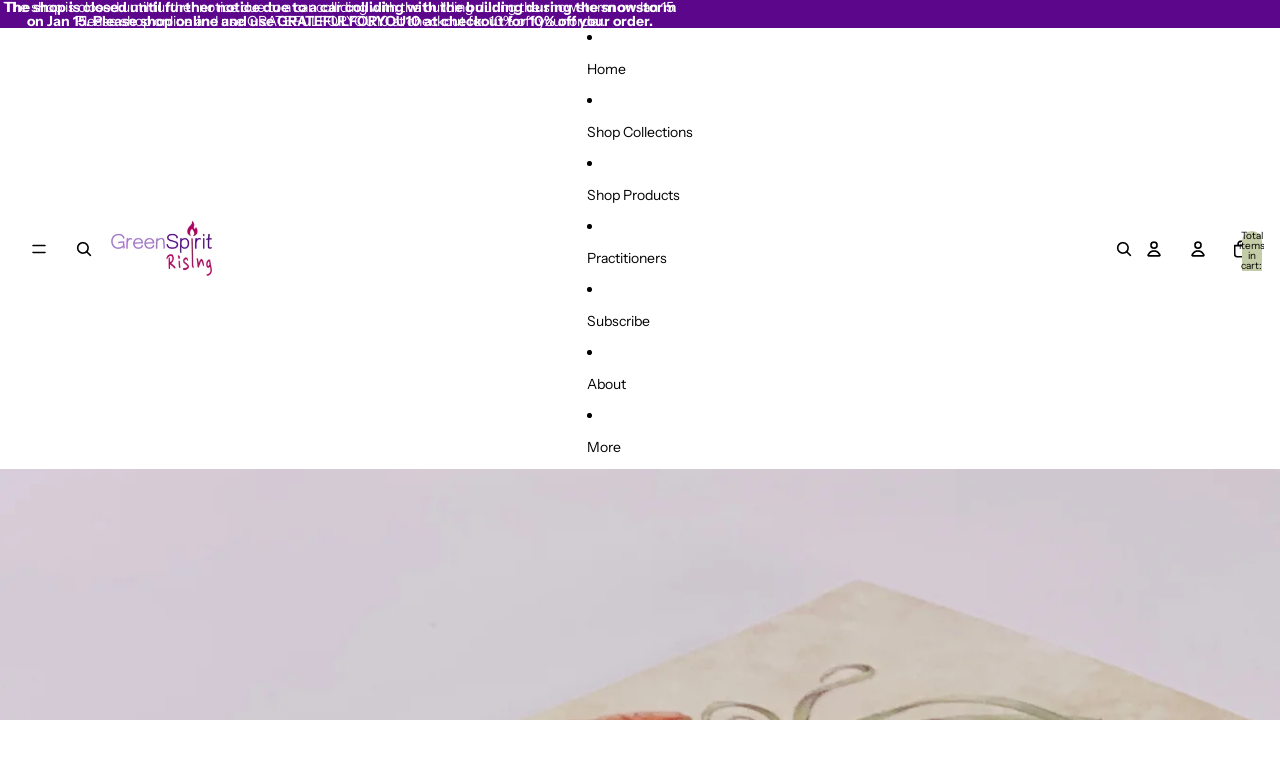

--- FILE ---
content_type: text/html; charset=utf-8
request_url: https://www.green-spirit.ca/products/garden-witchs-herbal
body_size: 55190
content:
<!doctype html>
<html
  class="no-js"
  lang="en"
>
  <head>
    <link href="//www.green-spirit.ca/cdn/shop/t/13/assets/base.css?v=124044393692233008861750731849" rel="stylesheet" type="text/css" media="all" />

    <link
      rel="expect"
      href="#MainContent"
      blocking="render"
      id="view-transition-render-blocker"
    ><meta charset="utf-8">
<meta
  http-equiv="X-UA-Compatible"
  content="IE=edge"
>
<meta
  name="viewport"
  content="width=device-width,initial-scale=1"
>
<meta
  name="view-transition"
  content="same-origin"
>
<meta
  name="theme-color"
  content=""
>

<meta
  property="og:site_name"
  content="Green Spirit Rising"
>
<meta
  property="og:url"
  content="https://www.green-spirit.ca/products/garden-witchs-herbal"
>
<meta
  property="og:title"
  content="Garden Witch&#39;s Herbal by Ellen Dugan"
>
<meta
  property="og:type"
  content="product"
>
<meta
  property="og:description"
  content="Enrich your craft - and your spirit - by working with the awesome energies of nature. In this follow-up to Garden Witchery, Ellen Dugan takes us further down the path of green magick, revealing the secret splendors of the plant kingdom. From common herbs and flowers to enchanted shrubs and trees, Dugan digs up the magi"
><meta
    property="og:image"
    content="http://www.green-spirit.ca/cdn/shop/products/IMG_8528.jpg?v=1597081517"
  >
  <meta
    property="og:image:secure_url"
    content="https://www.green-spirit.ca/cdn/shop/products/IMG_8528.jpg?v=1597081517"
  >
  <meta
    property="og:image:width"
    content="3024"
  >
  <meta
    property="og:image:height"
    content="3024"
  ><meta
    property="og:price:amount"
    content="31.00"
  >
  <meta
    property="og:price:currency"
    content="CAD"
  ><meta
  name="twitter:card"
  content="summary_large_image"
>
<meta
  name="twitter:title"
  content="Garden Witch&#39;s Herbal by Ellen Dugan"
>
<meta
  name="twitter:description"
  content="Enrich your craft - and your spirit - by working with the awesome energies of nature. In this follow-up to Garden Witchery, Ellen Dugan takes us further down the path of green magick, revealing the secret splendors of the plant kingdom. From common herbs and flowers to enchanted shrubs and trees, Dugan digs up the magi"
>

<title>
  Garden Witch&#39;s Herbal by Ellen Dugan
 &ndash; Green Spirit Rising</title>

<link
  rel="canonical"
  href="https://www.green-spirit.ca/products/garden-witchs-herbal"
>


  <meta
    name="description"
    content="Enrich your craft - and your spirit - by working with the awesome energies of nature. In this follow-up to Garden Witchery, Ellen Dugan takes us further down the path of green magick, revealing the secret splendors of the plant kingdom. From common herbs and flowers to enchanted shrubs and trees, Dugan digs up the magi"
  >

<link
    rel="preconnect"
    href="https://fonts.shopifycdn.com"
    crossorigin
  >
<link
    rel="preload"
    as="font"
    href="//www.green-spirit.ca/cdn/fonts/instrument_sans/instrumentsans_n4.db86542ae5e1596dbdb28c279ae6c2086c4c5bfa.woff2"
    type="font/woff2"
    crossorigin
  ><link
    rel="preload"
    as="font"
    href="//www.green-spirit.ca/cdn/fonts/instrument_sans/instrumentsans_n4.db86542ae5e1596dbdb28c279ae6c2086c4c5bfa.woff2"
    type="font/woff2"
    crossorigin
  ><link
    rel="preload"
    as="font"
    href="//www.green-spirit.ca/cdn/fonts/instrument_serif/instrumentserif_n4.1f296bfb073af186bc0a0abe7791aa71e0f0fd99.woff2"
    type="font/woff2"
    crossorigin
  ><link
    rel="preload"
    as="font"
    href="//www.green-spirit.ca/cdn/fonts/instrument_serif/instrumentserif_n4.1f296bfb073af186bc0a0abe7791aa71e0f0fd99.woff2"
    type="font/woff2"
    crossorigin
  >
<script async crossorigin fetchpriority="high" src="/cdn/shopifycloud/importmap-polyfill/es-modules-shim.2.4.0.js"></script>
<script type="importmap">
  {
    "imports": {
      "@theme/product-title": "//www.green-spirit.ca/cdn/shop/t/13/assets/product-title-truncation.js?v=81744426891537421781750731850",
      "@theme/component": "//www.green-spirit.ca/cdn/shop/t/13/assets/component.js?v=80370191270241544621750731850",
      "@theme/dialog": "//www.green-spirit.ca/cdn/shop/t/13/assets/dialog.js?v=40803435292154375831750731849",
      "@theme/events": "//www.green-spirit.ca/cdn/shop/t/13/assets/events.js?v=26166644030623418901750731849",
      "@theme/focus": "//www.green-spirit.ca/cdn/shop/t/13/assets/focus.js?v=60436577539430446401750731849",
      "@theme/morph": "//www.green-spirit.ca/cdn/shop/t/13/assets/morph.js?v=130689995393408371391750731850",
      "@theme/paginated-list": "//www.green-spirit.ca/cdn/shop/t/13/assets/paginated-list.js?v=133986602874276018051750731850",
      "@theme/performance": "//www.green-spirit.ca/cdn/shop/t/13/assets/performance.js?v=25067702614201670671750731849",
      "@theme/product-form": "//www.green-spirit.ca/cdn/shop/t/13/assets/product-form.js?v=141380535127643269961750731849",
      "@theme/recently-viewed-products": "//www.green-spirit.ca/cdn/shop/t/13/assets/recently-viewed-products.js?v=94729125001750262651750731849",
      "@theme/scrolling": "//www.green-spirit.ca/cdn/shop/t/13/assets/scrolling.js?v=10957690925586738441750731849",
      "@theme/section-renderer": "//www.green-spirit.ca/cdn/shop/t/13/assets/section-renderer.js?v=146046498830626579641750731849",
      "@theme/utilities": "//www.green-spirit.ca/cdn/shop/t/13/assets/utilities.js?v=127314618558186079721750731849",
      "@theme/variant-picker": "//www.green-spirit.ca/cdn/shop/t/13/assets/variant-picker.js?v=149024113108299071891750731850",
      "@theme/media-gallery": "//www.green-spirit.ca/cdn/shop/t/13/assets/media-gallery.js?v=111441960308641931071750731849",
      "@theme/quick-add": "//www.green-spirit.ca/cdn/shop/t/13/assets/quick-add.js?v=12917282792548324661750731849"
    }
  }
</script>


  
  <script
    src="//www.green-spirit.ca/cdn/shop/t/13/assets/view-transitions.js?v=132588197357770770831750731849"
  ></script>
  


<link
  rel="modulepreload"
  href="//www.green-spirit.ca/cdn/shop/t/13/assets/utilities.js?v=127314618558186079721750731849"
>
<link
  rel="modulepreload"
  href="//www.green-spirit.ca/cdn/shop/t/13/assets/component.js?v=80370191270241544621750731850"
>
<link
  rel="modulepreload"
  href="//www.green-spirit.ca/cdn/shop/t/13/assets/section-renderer.js?v=146046498830626579641750731849"
>
<link
  rel="modulepreload"
  href="//www.green-spirit.ca/cdn/shop/t/13/assets/morph.js?v=130689995393408371391750731850"
>



<link
  rel="modulepreload"
  href="//www.green-spirit.ca/cdn/shop/t/13/assets/focus.js?v=60436577539430446401750731849"
>
<link
  rel="modulepreload"
  href="//www.green-spirit.ca/cdn/shop/t/13/assets/recently-viewed-products.js?v=94729125001750262651750731849"
>
<link
  rel="modulepreload"
  href="//www.green-spirit.ca/cdn/shop/t/13/assets/scrolling.js?v=10957690925586738441750731849"
>
<link
  rel="modulepreload"
  href="//www.green-spirit.ca/cdn/shop/t/13/assets/events.js?v=26166644030623418901750731849"
>
<script
  src="//www.green-spirit.ca/cdn/shop/t/13/assets/quick-add.js?v=12917282792548324661750731849"
  type="module"
></script>

  <script
    src="//www.green-spirit.ca/cdn/shop/t/13/assets/cart-discount.js?v=107077853990124422021750731850"
    type="module"
  ></script>

<script
  src="//www.green-spirit.ca/cdn/shop/t/13/assets/dialog.js?v=40803435292154375831750731849"
  type="module"
></script>
<script
  src="//www.green-spirit.ca/cdn/shop/t/13/assets/variant-picker.js?v=149024113108299071891750731850"
  type="module"
></script>
<script
  src="//www.green-spirit.ca/cdn/shop/t/13/assets/product-card.js?v=46085189543194988631750731849"
  type="module"
></script>
<script
  src="//www.green-spirit.ca/cdn/shop/t/13/assets/product-form.js?v=141380535127643269961750731849"
  type="module"
></script>
<script
  src="//www.green-spirit.ca/cdn/shop/t/13/assets/accordion-custom.js?v=99000499017714805851750731849"
  type="module"
></script>
<script
  src="//www.green-spirit.ca/cdn/shop/t/13/assets/media.js?v=37825095869491791421750731850"
  type="module"
></script>
<script
  src="//www.green-spirit.ca/cdn/shop/t/13/assets/product-price.js?v=30079423257668675401750731850"
  type="module"
></script>
<script
  src="//www.green-spirit.ca/cdn/shop/t/13/assets/product-title-truncation.js?v=81744426891537421781750731850"
  type="module"
></script>
<script
  src="//www.green-spirit.ca/cdn/shop/t/13/assets/product-inventory.js?v=16343734458933704981750731849"
  type="module"
></script>
<script
  src="//www.green-spirit.ca/cdn/shop/t/13/assets/show-more.js?v=94563802205717136101750731850"
  type="module"
></script>
<script
  src="//www.green-spirit.ca/cdn/shop/t/13/assets/slideshow.js?v=153988035527164969171750731849"
  type="module"
></script>
<script
  src="//www.green-spirit.ca/cdn/shop/t/13/assets/floating-panel.js?v=128677600744947036551750731849"
  type="module"
></script>
<script
  src="//www.green-spirit.ca/cdn/shop/t/13/assets/video-background.js?v=25237992823806706551750731850"
  type="module"
></script>
<script
  src="//www.green-spirit.ca/cdn/shop/t/13/assets/component-quantity-selector.js?v=165853331022690512991750731849"
  type="module"
></script>
<script
  src="//www.green-spirit.ca/cdn/shop/t/13/assets/media-gallery.js?v=111441960308641931071750731849"
  type="module"
></script>
<script
  src="//www.green-spirit.ca/cdn/shop/t/13/assets/rte-formatter.js?v=101420294193111439321750731850"
  type="module"
></script>




  <script type="module">
    import { RecentlyViewed } from '@theme/recently-viewed-products';
    RecentlyViewed.addProduct('5133494845580');
  </script>



  <script
    src="//www.green-spirit.ca/cdn/shop/t/13/assets/product-card-link.js?v=98430775478448931631750731849"
    type="module"
  ></script>


<script
  src="//www.green-spirit.ca/cdn/shop/t/13/assets/auto-close-details.js?v=58350291535404441581750731850"
  defer="defer"
></script>

<script
  defer
  src="//www.green-spirit.ca/cdn/shop/t/13/assets/placeholder-image.js?v=97758057548568586831750731849"
  type="module"
></script>

<script>
  const basePath = 'https://cdn.shopify.com/static/themes/horizon/placeholders';
  const Theme = {
    placeholders: {
      general: [
        `${basePath}/general-1.png`,
        `${basePath}/general-2.png`,
        `${basePath}/general-3.png`,
        `${basePath}/general-4.png`,
        `${basePath}/general-5.png`,
        `${basePath}/general-6.png`,
        `${basePath}/general-7.png`,
      ],
      product: [`${basePath}/product-ball.png`, `${basePath}/product-cone.png`, `${basePath}/product-cube.png`],
    },
    translations: {
      placeholder_image: `Placeholder image`,
      added: `Added`,
    },
    routes: {
      cart_add_url: '/cart/add.js',
      cart_change_url: '/cart/change',
      cart_update_url: '/cart/update',
      cart_url: '/cart',
      predictive_search_url: '/search/suggest',
      search_url: '/search',
    },
    template: {
      name: 'product',
    },
  };
</script>


<style data-shopify>
  @font-face {
  font-family: "Instrument Sans";
  font-weight: 400;
  font-style: normal;
  font-display: swap;
  src: url("//www.green-spirit.ca/cdn/fonts/instrument_sans/instrumentsans_n4.db86542ae5e1596dbdb28c279ae6c2086c4c5bfa.woff2") format("woff2"),
       url("//www.green-spirit.ca/cdn/fonts/instrument_sans/instrumentsans_n4.510f1b081e58d08c30978f465518799851ef6d8b.woff") format("woff");
}

  @font-face {
  font-family: "Instrument Sans";
  font-weight: 700;
  font-style: normal;
  font-display: swap;
  src: url("//www.green-spirit.ca/cdn/fonts/instrument_sans/instrumentsans_n7.e4ad9032e203f9a0977786c356573ced65a7419a.woff2") format("woff2"),
       url("//www.green-spirit.ca/cdn/fonts/instrument_sans/instrumentsans_n7.b9e40f166fb7639074ba34738101a9d2990bb41a.woff") format("woff");
}

  @font-face {
  font-family: "Instrument Sans";
  font-weight: 400;
  font-style: italic;
  font-display: swap;
  src: url("//www.green-spirit.ca/cdn/fonts/instrument_sans/instrumentsans_i4.028d3c3cd8d085648c808ceb20cd2fd1eb3560e5.woff2") format("woff2"),
       url("//www.green-spirit.ca/cdn/fonts/instrument_sans/instrumentsans_i4.7e90d82df8dee29a99237cd19cc529d2206706a2.woff") format("woff");
}

  @font-face {
  font-family: "Instrument Sans";
  font-weight: 700;
  font-style: italic;
  font-display: swap;
  src: url("//www.green-spirit.ca/cdn/fonts/instrument_sans/instrumentsans_i7.d6063bb5d8f9cbf96eace9e8801697c54f363c6a.woff2") format("woff2"),
       url("//www.green-spirit.ca/cdn/fonts/instrument_sans/instrumentsans_i7.ce33afe63f8198a3ac4261b826b560103542cd36.woff") format("woff");
}


  @font-face {
  font-family: "Instrument Sans";
  font-weight: 400;
  font-style: normal;
  font-display: swap;
  src: url("//www.green-spirit.ca/cdn/fonts/instrument_sans/instrumentsans_n4.db86542ae5e1596dbdb28c279ae6c2086c4c5bfa.woff2") format("woff2"),
       url("//www.green-spirit.ca/cdn/fonts/instrument_sans/instrumentsans_n4.510f1b081e58d08c30978f465518799851ef6d8b.woff") format("woff");
}

  @font-face {
  font-family: "Instrument Sans";
  font-weight: 700;
  font-style: normal;
  font-display: swap;
  src: url("//www.green-spirit.ca/cdn/fonts/instrument_sans/instrumentsans_n7.e4ad9032e203f9a0977786c356573ced65a7419a.woff2") format("woff2"),
       url("//www.green-spirit.ca/cdn/fonts/instrument_sans/instrumentsans_n7.b9e40f166fb7639074ba34738101a9d2990bb41a.woff") format("woff");
}

  @font-face {
  font-family: "Instrument Sans";
  font-weight: 400;
  font-style: italic;
  font-display: swap;
  src: url("//www.green-spirit.ca/cdn/fonts/instrument_sans/instrumentsans_i4.028d3c3cd8d085648c808ceb20cd2fd1eb3560e5.woff2") format("woff2"),
       url("//www.green-spirit.ca/cdn/fonts/instrument_sans/instrumentsans_i4.7e90d82df8dee29a99237cd19cc529d2206706a2.woff") format("woff");
}

  @font-face {
  font-family: "Instrument Sans";
  font-weight: 700;
  font-style: italic;
  font-display: swap;
  src: url("//www.green-spirit.ca/cdn/fonts/instrument_sans/instrumentsans_i7.d6063bb5d8f9cbf96eace9e8801697c54f363c6a.woff2") format("woff2"),
       url("//www.green-spirit.ca/cdn/fonts/instrument_sans/instrumentsans_i7.ce33afe63f8198a3ac4261b826b560103542cd36.woff") format("woff");
}


  @font-face {
  font-family: "Instrument Serif";
  font-weight: 400;
  font-style: normal;
  font-display: swap;
  src: url("//www.green-spirit.ca/cdn/fonts/instrument_serif/instrumentserif_n4.1f296bfb073af186bc0a0abe7791aa71e0f0fd99.woff2") format("woff2"),
       url("//www.green-spirit.ca/cdn/fonts/instrument_serif/instrumentserif_n4.9c1bc0cbb666f794ccbef0784eef2fae0981ce72.woff") format("woff");
}

  
  @font-face {
  font-family: "Instrument Serif";
  font-weight: 400;
  font-style: italic;
  font-display: swap;
  src: url("//www.green-spirit.ca/cdn/fonts/instrument_serif/instrumentserif_i4.5f74867220db936d30d7d208253fb8f2d3ef5a7c.woff2") format("woff2"),
       url("//www.green-spirit.ca/cdn/fonts/instrument_serif/instrumentserif_i4.659537f426cac059f95efd6b1bd59c465d629984.woff") format("woff");
}

  

  @font-face {
  font-family: "Instrument Serif";
  font-weight: 400;
  font-style: normal;
  font-display: swap;
  src: url("//www.green-spirit.ca/cdn/fonts/instrument_serif/instrumentserif_n4.1f296bfb073af186bc0a0abe7791aa71e0f0fd99.woff2") format("woff2"),
       url("//www.green-spirit.ca/cdn/fonts/instrument_serif/instrumentserif_n4.9c1bc0cbb666f794ccbef0784eef2fae0981ce72.woff") format("woff");
}

  
  @font-face {
  font-family: "Instrument Serif";
  font-weight: 400;
  font-style: italic;
  font-display: swap;
  src: url("//www.green-spirit.ca/cdn/fonts/instrument_serif/instrumentserif_i4.5f74867220db936d30d7d208253fb8f2d3ef5a7c.woff2") format("woff2"),
       url("//www.green-spirit.ca/cdn/fonts/instrument_serif/instrumentserif_i4.659537f426cac059f95efd6b1bd59c465d629984.woff") format("woff");
}

  

  :root {
    /* Page Layout */
    --sidebar-width: 25rem;
    --narrow-content-width: 36rem;
    --normal-content-width: 42rem;
    --wide-content-width: 46rem;
    --narrow-page-width: 90rem;
    --normal-page-width: 120rem;
    --wide-page-width: 150rem;

    /* Section Heights */
    --section-height-small: 15rem;
    --section-height-medium: 25rem;
    --section-height-large: 35rem;

    @media screen and (min-width: 40em) {
      --section-height-small: 40svh;
      --section-height-medium: 55svh;
      --section-height-large: 70svh;
    }

    @media screen and (min-width: 60em) {
      --section-height-small: 50svh;
      --section-height-medium: 65svh;
      --section-height-large: 80svh;
    }

    /* Letter spacing */
    --letter-spacing-sm: 0.06em;
    --letter-spacing-md: 0.13em;

    /* Font families */
    --font-body--family: "Instrument Sans", sans-serif;
    --font-body--style: normal;
    --font-body--weight: 400;
    --font-subheading--family: "Instrument Sans", sans-serif;
    --font-subheading--style: normal;
    --font-subheading--weight: 400;
    --font-heading--family: "Instrument Serif", serif;
    --font-heading--style: normal;
    --font-heading--weight: 400;
    --font-accent--family: "Instrument Serif", serif;
    --font-accent--style: normal;
    --font-accent--weight: 400;

    /* Margin sizes */
    --font-h1--spacing: 0.25em;
    --font-h2--spacing: 0.25em;
    --font-h3--spacing: 0.25em;
    --font-h4--spacing: 0.25em;
    --font-h5--spacing: 0.25em;
    --font-h6--spacing: 0.25em;
    --font-paragraph--spacing: 0.5em;

    /* Heading colors */
    --font-h1--color: var(--color-foreground-heading);
    --font-h2--color: var(--color-foreground-heading);
    --font-h3--color: var(--color-foreground-heading);
    --font-h4--color: var(--color-foreground-heading);
    --font-h5--color: var(--color-foreground-heading);
    --font-h6--color: var(--color-foreground-heading);

    /** Z-Index / Layering */
    --layer-section-background: -2;
    --layer-lowest: -1;
    --layer-base: 0;
    --layer-flat: 1;
    --layer-raised: 2;
    --layer-heightened: 4;
    --layer-sticky: 8;
    --layer-window-overlay: 10;
    --layer-header-menu: 12;
    --layer-overlay: 16;
    --layer-menu-drawer: 18;
    --layer-temporary: 20;

    /* Max-width / Measure */
    --max-width--body-normal: 50ch;
    --max-width--body-narrow: 35ch;

    --max-width--heading-normal: 50ch;
    --max-width--heading-narrow: 30ch;

    --max-width--display-normal: 20ch;
    --max-width--display-narrow: 15ch;
    --max-width--display-tight: 5ch;

    /* Letter-spacing / Tracking */
    --letter-spacing--display-tight: -0.03em;
    --letter-spacing--display-normal: 0;
    --letter-spacing--display-loose: 0.03em;

    --letter-spacing--heading-tight: -0.03em;
    --letter-spacing--heading-normal: 0;
    --letter-spacing--heading-loose: 0.03em;

    --letter-spacing--body-tight: -0.03em;
    --letter-spacing--body-normal: 0;
    --letter-spacing--body-loose: 0.03em;

    /* Line height / Leading */
    --line-height: 1;

    --line-height--display-tight: 1;
    --line-height--display-normal: 1.1;
    --line-height--display-loose: 1.2;

    --line-height--heading-tight: 1.15;
    --line-height--heading-normal: 1.25;
    --line-height--heading-loose: 1.35;

    --line-height--body-tight: 1.2;
    --line-height--body-normal: 1.4;
    --line-height--body-loose: 1.6;

    /* Typography presets */
    --font-size--paragraph: 0.875rem;--font-size--h1: clamp(3.0rem, 7.2vw, 4.5rem);--font-size--h2: clamp(2.25rem, 4.8vw, 3.0rem);--font-size--h3: 2.0rem;--font-size--h4: 1.5rem;--font-size--h5: 1.125rem;--font-size--h6: 1.0rem;--font-paragraph--weight: 400;--font-paragraph--letter-spacing: var(--letter-spacing--body-normal);--font-paragraph--size: var(--font-size--paragraph);--font-paragraph--family: var(--font-body--family);--font-paragraph--style: var(--font-body--style);--font-paragraph--case: ;--font-paragraph--line-height: var(--line-height--body-normal);--font-h1--weight: var(--font-heading--weight);--font-h1--letter-spacing: var(--letter-spacing--heading-normal);--font-h1--size: var(--font-size--h1);--font-h1--family: var(--font-heading--family);--font-h1--style: var(--font-heading--style);--font-h1--case: none;--font-h1--line-height: var(--line-height--display-normal);--font-h2--weight: var(--font-heading--weight);--font-h2--letter-spacing: var(--letter-spacing--heading-normal);--font-h2--size: var(--font-size--h2);--font-h2--family: var(--font-heading--family);--font-h2--style: var(--font-heading--style);--font-h2--case: none;--font-h2--line-height: var(--line-height--display-normal);--font-h3--weight: var(--font-heading--weight);--font-h3--letter-spacing: var(--letter-spacing--heading-normal);--font-h3--size: var(--font-size--h3);--font-h3--family: var(--font-heading--family);--font-h3--style: var(--font-heading--style);--font-h3--case: none;--font-h3--line-height: var(--line-height--display-normal);--font-h4--weight: var(--font-subheading--weight);--font-h4--letter-spacing: var(--letter-spacing--heading-normal);--font-h4--size: var(--font-size--h4);--font-h4--family: var(--font-subheading--family);--font-h4--style: var(--font-subheading--style);--font-h4--case: none;--font-h4--line-height: var(--line-height--display-normal);--font-h5--weight: var(--font-subheading--weight);--font-h5--letter-spacing: var(--letter-spacing--heading-normal);--font-h5--size: var(--font-size--h5);--font-h5--family: var(--font-subheading--family);--font-h5--style: var(--font-subheading--style);--font-h5--case: none;--font-h5--line-height: var(--line-height--display-normal);--font-h6--weight: var(--font-subheading--weight);--font-h6--letter-spacing: var(--letter-spacing--heading-normal);--font-h6--size: var(--font-size--h6);--font-h6--family: var(--font-subheading--family);--font-h6--style: var(--font-subheading--style);--font-h6--case: none;--font-h6--line-height: var(--line-height--display-normal);

    /* Hardcoded font sizes */
    --font-size--2xs: 0.625rem;
    --font-size--xs: 0.8125rem;
    --font-size--sm: 0.875rem;
    --font-size--md: 1rem;
    --font-size--lg: 1.125rem;
    --font-size--xl: 1.25rem;
    --font-size--2xl: 1.5rem;
    --font-size--3xl: 2rem;
    --font-size--4xl: 2.5rem;
    --font-size--5xl: 3rem;
    --font-size--6xl: 3.5rem;

    /* Menu font sizes */
    --menu-font-sm--size: 0.875rem;
    --menu-font-sm--line-height: calc(1.1 + 0.5 * min(16 / 14));
    --menu-font-md--size: 1rem;
    --menu-font-md--line-height: calc(1.1 + 0.5 * min(16 / 16));
    --menu-font-lg--size: 1.125rem;
    --menu-font-lg--line-height: calc(1.1 + 0.5 * min(16 / 18));
    --menu-font-xl--size: 1.25rem;
    --menu-font-xl--line-height: calc(1.1 + 0.5 * min(16 / 20));
    --menu-font-2xl--size: 1.75rem;
    --menu-font-2xl--line-height: calc(1.1 + 0.5 * min(16 / 28));

    /* Colors */
    --color-error: #8B0000;
    --color-success: #006400;
    --color-white: #FFFFFF;
    --color-black: #000000;
    --color-instock: #3ED660;
    --color-lowstock: #EE9441;
    --color-outofstock: #C8C8C8;

    /* Opacity */
    --opacity-subdued-text: 0.7;

    --shadow-button: 0 2px 3px rgba(0 0 0 / 20%);
    --gradient-image-overlay: linear-gradient(to top, rgb(from var(--color-black) r g b / 0.5), transparent);

    /* Spacing */
    --margin-3xs: 0.125rem;
    --margin-2xs: 0.3rem;
    --margin-xs: 0.5rem;
    --margin-sm: 0.7rem;
    --margin-md: 0.8rem;
    --margin-lg: 1rem;
    --margin-xl: 1.25rem;
    --margin-2xl: 1.5rem;
    --margin-3xl: 1.75rem;
    --margin-4xl: 2rem;
    --margin-5xl: 3rem;
    --margin-6xl: 5rem;

    --scroll-margin: 50px;

    --padding-3xs: 0.125rem;
    --padding-2xs: 0.25rem;
    --padding-xs: 0.5rem;
    --padding-sm: 0.7rem;
    --padding-md: 0.8rem;
    --padding-lg: 1rem;
    --padding-xl: 1.25rem;
    --padding-2xl: 1.5rem;
    --padding-3xl: 1.75rem;
    --padding-4xl: 2rem;
    --padding-5xl: 3rem;
    --padding-6xl: 4rem;

    --gap-3xs: 0.125rem;
    --gap-2xs: 0.3rem;
    --gap-xs: 0.5rem;
    --gap-sm: 0.7rem;
    --gap-md: 0.9rem;
    --gap-lg: 1rem;
    --gap-xl: 1.25rem;
    --gap-2xl: 2rem;
    --gap-3xl: 3rem;

    --spacing-scale-sm: 0.6;
    --spacing-scale-md: 0.7;
    --spacing-scale-default: 1.0;

    /* Checkout buttons gap */
    --checkout-button-gap: 8px;

    /* Borders */
    --style-border-width: 1px;
    --style-border-radius-xs: 0.2rem;
    --style-border-radius-sm: 0.6rem;
    --style-border-radius-md: 0.8rem;
    --style-border-radius-50: 50%;
    --style-border-radius-lg: 1rem;
    --style-border-radius-pills: 40px;
    --style-border-radius-inputs: 8px;
    --style-border-radius-buttons-primary: 100px;
    --style-border-radius-buttons-secondary: 100px;
    --style-border-width-primary: 0px;
    --style-border-width-secondary: 0px;
    --style-border-width-inputs: 1px;
    --style-border-radius-popover: 8px;
    --style-border-popover: 1px none rgb(from var(--color-border) r g b / 50%);
    --style-border-drawer: 1px none rgb(from var(--color-border) r g b / 50%);
    --style-border-swatch-opacity: 10%;
    --style-border-swatch-width: 1px;
    --style-border-swatch-style: solid;

    /* Animation */
    --ease-out-cubic: cubic-bezier(0.33, 1, 0.68, 1);
    --ease-out-quad: cubic-bezier(0.32, 0.72, 0, 1);
    --animation-speed: 0.125s;
    --animation-speed-slow: 0.2s;
    --animation-speed-medium: 0.15s;
    --animation-easing: ease-in-out;
    --animation-slideshow-easing: cubic-bezier(0.4, 0, 0.2, 1);
    --drawer-animation-speed: 0.2s;
    --animation-values: var(--animation-speed) var(--animation-easing);
    --animation-values-allow-discrete: var(--animation-speed) var(--animation-easing) allow-discrete;
    --animation-timing-hover: cubic-bezier(0.25, 0.46, 0.45, 0.94);
    --animation-timing-active: cubic-bezier(0.5, 0, 0.75, 0);
    --animation-timing-bounce: cubic-bezier(0.34, 1.56, 0.64, 1);
    --animation-timing-default: cubic-bezier(0, 0, 0.2, 1);
    --animation-timing-fade-in: cubic-bezier(0.16, 1, 0.3, 1);
    --animation-timing-fade-out: cubic-bezier(0.4, 0, 0.2, 1);

    /* View transitions */
    /* View transition old */
    --view-transition-old-main-content: var(--animation-speed) var(--animation-easing) both fadeOut;

    /* View transition new */
    --view-transition-new-main-content: var(--animation-speed) var(--animation-easing) both fadeIn, var(--animation-speed) var(--animation-easing) both slideInTopViewTransition;

    /* Focus */
    --focus-outline-width: 0.09375rem;
    --focus-outline-offset: 0.2em;

    /* Badges */
    --badge-blob-padding-block: 1px;
    --badge-blob-padding-inline: 12px 8px;
    --badge-rectangle-padding-block: 1px;
    --badge-rectangle-padding-inline: 6px;
    @media screen and (width >= 750px) {
      --badge-blob-padding-block: 4px;
      --badge-blob-padding-inline: 16px 12px;
      --badge-rectangle-padding-block: 4px;
      --badge-rectangle-padding-inline: 10px;
    }

    /* Icons */
    --icon-size-2xs: 0.6rem;
    --icon-size-xs: 0.85rem;
    --icon-size-sm: 1.25rem;
    --icon-size-md: 1.375rem;
    --icon-size-lg: 1.5rem;
    --icon-stroke-width: 1.5px;

    /* Input */
    --input-email-min-width: 200px;
    --input-search-max-width: 650px;
    --input-padding-y: 0.8rem;
    --input-padding-x: 0.8rem;
    --input-padding: var(--input-padding-y) var(--input-padding-x);
    --input-box-shadow-width: var(--style-border-width-inputs);
    --input-box-shadow: 0 0 0 var(--input-box-shadow-width) var(--color-input-border);
    --input-box-shadow-focus: 0 0 0 calc(var(--input-box-shadow-width) + 0.5px) var(--color-input-border);
    --input-disabled-background-color: rgb(from var(--color-foreground) r g b / 10%);
    --input-disabled-border-color: rgb(from var(--color-foreground) r g b / 5%);
    --input-disabled-text-color: rgb(from var(--color-foreground) r g b / 50%);
    --input-textarea-min-height: 55px;

    /* Button size */
    --button-size-sm: 30px;
    --button-size-md: 36px;
    --button-size: var(--minimum-touch-target);
    --button-padding-inline: 24px;
    --button-padding-block: 16px;

    /* Button font-family */
    --button-font-family-primary: var(--font-body--family);
    --button-font-family-secondary: var(--font-body--family);

    /* Button font-weight */
    --button-font-weight-primary: default;
    --button-font-weight-secondary: default;

    /* Button text case */
    --button-text-case: ;
    --button-text-case-primary: default;
    --button-text-case-secondary: default;

    /* Borders */
    --border-color: rgba(from var(--color-border) r g b / 0.55);
    --border-width-sm: 1px;
    --border-width-md: 2px;
    --border-width-lg: 5px;

    /* Drawers */
    --drawer-inline-padding: 25px;
    --drawer-menu-inline-padding: 2.5rem;
    --drawer-header-block-padding: 20px;
    --drawer-content-block-padding: 10px;
    --drawer-header-desktop-top: 0rem;
    --drawer-padding: calc(var(--padding-sm) + 7px);
    --drawer-height: 100dvh;
    --drawer-width: 95vw;
    --drawer-max-width: 500px;

    /* Variant Picker Swatches */
    --variant-picker-swatch-width-unitless: 30;
    --variant-picker-swatch-height-unitless: 30;
    --variant-picker-swatch-width: 30px;
    --variant-picker-swatch-height: 30px;
    --variant-picker-swatch-radius: 100px;
    --variant-picker-border-width: 1px;
    --variant-picker-border-style: solid;
    --variant-picker-border-opacity: 10%;

    /* Variant Picker Buttons */
    --variant-picker-button-radius: 100px;
    --variant-picker-button-border-width: 1px;

    /* Slideshow */
    --slideshow-controls-size: 3.5rem;
    --slideshow-controls-icon: 2rem;
    --peek-next-slide-size: 3rem;

    /* Utilities */
    --backdrop-opacity: 0.15;
    --backdrop-color: var(--color-shadow);
    --minimum-touch-target: 44px;
    --disabled-opacity: 0.5;
    --skeleton-opacity: 0.025;

    /* Shapes */
    --shape--circle: circle(50% at center);
    --shape--sunburst: polygon(100% 50%,94.62% 55.87%,98.3% 62.94%,91.57% 67.22%,93.3% 75%,85.7% 77.39%,85.36% 85.36%,77.39% 85.7%,75% 93.3%,67.22% 91.57%,62.94% 98.3%,55.87% 94.62%,50% 100%,44.13% 94.62%,37.06% 98.3%,32.78% 91.57%,25% 93.3%,22.61% 85.7%,14.64% 85.36%,14.3% 77.39%,6.7% 75%,8.43% 67.22%,1.7% 62.94%,5.38% 55.87%,0% 50%,5.38% 44.13%,1.7% 37.06%,8.43% 32.78%,6.7% 25%,14.3% 22.61%,14.64% 14.64%,22.61% 14.3%,25% 6.7%,32.78% 8.43%,37.06% 1.7%,44.13% 5.38%,50% 0%,55.87% 5.38%,62.94% 1.7%,67.22% 8.43%,75% 6.7%,77.39% 14.3%,85.36% 14.64%,85.7% 22.61%,93.3% 25%,91.57% 32.78%,98.3% 37.06%,94.62% 44.13%);
    --shape--diamond: polygon(50% 0%, 100% 50%, 50% 100%, 0% 50%);
    --shape--blob: polygon(85.349% 11.712%, 87.382% 13.587%, 89.228% 15.647%, 90.886% 17.862%, 92.359% 20.204%, 93.657% 22.647%, 94.795% 25.169%, 95.786% 27.752%, 96.645% 30.382%, 97.387% 33.048%, 98.025% 35.740%, 98.564% 38.454%, 99.007% 41.186%, 99.358% 43.931%, 99.622% 46.685%, 99.808% 49.446%, 99.926% 52.210%, 99.986% 54.977%, 99.999% 57.744%, 99.975% 60.511%, 99.923% 63.278%, 99.821% 66.043%, 99.671% 68.806%, 99.453% 71.565%, 99.145% 74.314%, 98.724% 77.049%, 98.164% 79.759%, 97.433% 82.427%, 96.495% 85.030%, 95.311% 87.529%, 93.841% 89.872%, 92.062% 91.988%, 89.972% 93.796%, 87.635% 95.273%, 85.135% 96.456%, 82.532% 97.393%, 79.864% 98.127%, 77.156% 98.695%, 74.424% 99.129%, 71.676% 99.452%, 68.918% 99.685%, 66.156% 99.844%, 63.390% 99.942%, 60.624% 99.990%, 57.856% 99.999%, 55.089% 99.978%, 52.323% 99.929%, 49.557% 99.847%, 46.792% 99.723%, 44.031% 99.549%, 41.273% 99.317%, 38.522% 99.017%, 35.781% 98.639%, 33.054% 98.170%, 30.347% 97.599%, 27.667% 96.911%, 25.024% 96.091%, 22.432% 95.123%, 19.907% 93.994%, 17.466% 92.690%, 15.126% 91.216%, 12.902% 89.569%, 10.808% 87.761%, 8.854% 85.803%, 7.053% 83.703%, 5.418% 81.471%, 3.962% 79.119%, 2.702% 76.656%, 1.656% 74.095%, 0.846% 71.450%, 0.294% 68.740%, 0.024% 65.987%, 0.050% 63.221%, 0.343% 60.471%, 0.858% 57.752%, 1.548% 55.073%, 2.370% 52.431%, 3.283% 49.819%, 4.253% 47.227%, 5.249% 44.646%, 6.244% 42.063%, 7.211% 39.471%, 8.124% 36.858%, 8.958% 34.220%, 9.711% 31.558%, 10.409% 28.880%, 11.083% 26.196%, 11.760% 23.513%, 12.474% 20.839%, 13.259% 18.186%, 14.156% 15.569%, 15.214% 13.012%, 16.485% 10.556%, 18.028% 8.261%, 19.883% 6.211%, 22.041% 4.484%, 24.440% 3.110%, 26.998% 2.057%, 29.651% 1.275%, 32.360% 0.714%, 35.101% 0.337%, 37.859% 0.110%, 40.624% 0.009%, 43.391% 0.016%, 46.156% 0.113%, 48.918% 0.289%, 51.674% 0.533%, 54.425% 0.837%, 57.166% 1.215%, 59.898% 1.654%, 62.618% 2.163%, 65.322% 2.750%, 68.006% 3.424%, 70.662% 4.197%, 73.284% 5.081%, 75.860% 6.091%, 78.376% 7.242%, 80.813% 8.551%, 83.148% 10.036%, 85.349% 11.712%);

    /* Buy buttons */
    --height-buy-buttons: calc(var(--padding-lg) * 2 + var(--icon-size-sm));

    /* Card image height variables */
    --height-small: 10rem;
    --height-medium: 11.5rem;
    --height-large: 13rem;
    --height-full: 100vh;

    @media screen and (width >= 750px) {
      --height-small: 17.5rem;
      --height-medium: 21.25rem;
      --height-large: 25rem;
    }

    /* Modal */
    --modal-max-height: 65dvh;

    /* Card styles for search */
    --card-bg-hover: rgb(from var(--color-foreground) r g b / 0.03);
    --card-border-hover: rgb(from var(--color-foreground) r g b / 0.3);
    --card-border-focus: rgb(from var(--color-border) r g b / 0.1);

    /* Cart */
    --cart-primary-font-family: var(--font-body--family);
    --cart-primary-font-style: var(--font-body--style);
    --cart-primary-font-weight: var(--font-body--weight);
    --cart-secondary-font-family: var(--font-secondary--family);
    --cart-secondary-font-style: var(--font-secondary--style);
    --cart-secondary-font-weight: var(--font-secondary--weight);
  }
</style>
<style data-shopify>
  
    
      :root,
    
    .color-scheme-1 {
        --color-background: rgba(255 255 255 / 1.0);
        --color-foreground: rgba(0 0 0 / 1.0);
        --color-foreground-heading: rgba(0 0 0 / 1.0);
        --color-primary: rgba(0 0 0 / 1.0);
        --color-primary-hover: rgba(130 163 26 / 1.0);
        --color-border: rgba(230 230 230 / 1.0);
        --color-shadow: rgba(0 0 0 / 1.0);
        --color-primary-button-text: rgba(0 0 0 / 1.0);
        --color-primary-button-background: rgba(195 204 166 / 1.0);
        --color-primary-button-border: rgba(0 0 0 / 1.0);
        --color-primary-button-hover-text: rgba(255 255 255 / 1.0);
        --color-primary-button-hover-background: rgba(0 0 0 / 1.0);
        --color-primary-button-hover-border: rgba(0 0 0 / 1.0);
        --color-secondary-button-text: rgba(0 0 0 / 1.0);
        --color-secondary-button-background: rgba(239 239 239 / 1.0);
        --color-secondary-button-border: rgba(0 0 0 / 1.0);
        --color-secondary-button-hover-text: rgba(0 0 0 / 1.0);
        --color-secondary-button-hover-background: rgba(222 222 222 / 1.0);
        --color-secondary-button-hover-border: rgba(0 0 0 / 1.0);
        --color-input-background: rgba(255 255 255 / 1.0);
        --color-input-text: rgba(0 0 0 / 1.0);
        --color-input-border: rgba(0 0 0 / 0.08);
        --color-input-hover-background: rgba(245 245 245 / 1.0);
        --color-variant-background: rgba(255 255 255 / 1.0);
        --color-variant-border: rgba(230 230 230 / 1.0);
        --color-variant-text: rgba(0 0 0 / 1.0);
        --color-variant-hover-background: rgba(245 245 245 / 1.0);
        --color-variant-hover-text: rgba(0 0 0 / 1.0);
        --color-variant-hover-border: rgba(230 230 230 / 1.0);
        --color-selected-variant-background: rgba(0 0 0 / 1.0);
        --color-selected-variant-border: rgba(0 0 0 / 1.0);
        --color-selected-variant-text: rgba(255 255 255 / 1.0);
        --color-selected-variant-hover-background: rgba(26 26 26 / 1.0);
        --color-selected-variant-hover-text: rgba(255 255 255 / 1.0);
        --color-selected-variant-hover-border: rgba(26 26 26 / 1.0);
        --input-disabled-background-color: rgb(from var(--color-foreground) r g b / 10%);
        --input-disabled-border-color: rgb(from var(--color-foreground) r g b / 5%);
        --input-disabled-text-color: rgb(from var(--color-foreground) r g b / 50%);
        --color-foreground-muted: rgb(from var(--color-foreground) r g b / 60%);
        --font-h1--color: var(--color-foreground-heading);
        --font-h2--color: var(--color-foreground-heading);
        --font-h3--color: var(--color-foreground-heading);
        --font-h4--color: var(--color-foreground-heading);
        --font-h5--color: var(--color-foreground-heading);
        --font-h6--color: var(--color-foreground-heading);

        /* Shadows */
        
        
          --shadow-blur: 20px;
          --shadow-popover: 0px 4px 20px rgb(from var(--color-shadow) r g b / 15%);
        
      }
  
    
    .color-scheme-2 {
        --color-background: rgba(247 247 247 / 1.0);
        --color-foreground: rgba(0 0 0 / 1.0);
        --color-foreground-heading: rgba(0 0 0 / 1.0);
        --color-primary: rgba(0 0 0 / 1.0);
        --color-primary-hover: rgba(0 0 0 / 1.0);
        --color-border: rgba(230 230 230 / 1.0);
        --color-shadow: rgba(0 0 0 / 1.0);
        --color-primary-button-text: rgba(0 0 0 / 1.0);
        --color-primary-button-background: rgba(195 204 166 / 1.0);
        --color-primary-button-border: rgba(0 0 0 / 1.0);
        --color-primary-button-hover-text: rgba(255 255 255 / 1.0);
        --color-primary-button-hover-background: rgba(0 0 0 / 1.0);
        --color-primary-button-hover-border: rgba(0 0 0 / 1.0);
        --color-secondary-button-text: rgba(0 0 0 / 1.0);
        --color-secondary-button-background: rgba(255 255 255 / 1.0);
        --color-secondary-button-border: rgba(0 0 0 / 1.0);
        --color-secondary-button-hover-text: rgba(32 32 32 / 1.0);
        --color-secondary-button-hover-background: rgba(255 255 255 / 1.0);
        --color-secondary-button-hover-border: rgba(32 32 32 / 1.0);
        --color-input-background: rgba(255 255 255 / 1.0);
        --color-input-text: rgba(0 0 0 / 1.0);
        --color-input-border: rgba(0 0 0 / 1.0);
        --color-input-hover-background: rgba(245 245 245 / 1.0);
        --color-variant-background: rgba(255 255 255 / 1.0);
        --color-variant-border: rgba(230 230 230 / 1.0);
        --color-variant-text: rgba(0 0 0 / 1.0);
        --color-variant-hover-background: rgba(245 245 245 / 1.0);
        --color-variant-hover-text: rgba(0 0 0 / 1.0);
        --color-variant-hover-border: rgba(230 230 230 / 1.0);
        --color-selected-variant-background: rgba(0 0 0 / 1.0);
        --color-selected-variant-border: rgba(0 0 0 / 1.0);
        --color-selected-variant-text: rgba(255 255 255 / 1.0);
        --color-selected-variant-hover-background: rgba(26 26 26 / 1.0);
        --color-selected-variant-hover-text: rgba(255 255 255 / 1.0);
        --color-selected-variant-hover-border: rgba(26 26 26 / 1.0);
        --input-disabled-background-color: rgb(from var(--color-foreground) r g b / 10%);
        --input-disabled-border-color: rgb(from var(--color-foreground) r g b / 5%);
        --input-disabled-text-color: rgb(from var(--color-foreground) r g b / 50%);
        --color-foreground-muted: rgb(from var(--color-foreground) r g b / 60%);
        --font-h1--color: var(--color-foreground-heading);
        --font-h2--color: var(--color-foreground-heading);
        --font-h3--color: var(--color-foreground-heading);
        --font-h4--color: var(--color-foreground-heading);
        --font-h5--color: var(--color-foreground-heading);
        --font-h6--color: var(--color-foreground-heading);

        /* Shadows */
        
        
          --shadow-blur: 20px;
          --shadow-popover: 0px 4px 20px rgb(from var(--color-shadow) r g b / 15%);
        
      }
  
    
    .color-scheme-3 {
        --color-background: rgba(92 6 140 / 1.0);
        --color-foreground: rgba(255 255 255 / 1.0);
        --color-foreground-heading: rgba(255 255 255 / 1.0);
        --color-primary: rgba(255 255 255 / 1.0);
        --color-primary-hover: rgba(0 0 0 / 1.0);
        --color-border: rgba(0 0 0 / 1.0);
        --color-shadow: rgba(0 0 0 / 1.0);
        --color-primary-button-text: rgba(255 255 255 / 1.0);
        --color-primary-button-background: rgba(0 0 0 / 1.0);
        --color-primary-button-border: rgba(0 0 0 / 1.0);
        --color-primary-button-hover-text: rgba(255 255 255 / 1.0);
        --color-primary-button-hover-background: rgba(0 0 0 / 1.0);
        --color-primary-button-hover-border: rgba(0 0 0 / 1.0);
        --color-secondary-button-text: rgba(255 255 255 / 1.0);
        --color-secondary-button-background: rgba(104 128 126 / 1.0);
        --color-secondary-button-border: rgba(0 0 0 / 1.0);
        --color-secondary-button-hover-text: rgba(0 0 0 / 1.0);
        --color-secondary-button-hover-background: rgba(239 239 239 / 1.0);
        --color-secondary-button-hover-border: rgba(0 0 0 / 1.0);
        --color-input-background: rgba(255 255 255 / 1.0);
        --color-input-text: rgba(0 0 0 / 1.0);
        --color-input-border: rgba(0 0 0 / 1.0);
        --color-input-hover-background: rgba(245 245 245 / 1.0);
        --color-variant-background: rgba(255 255 255 / 1.0);
        --color-variant-border: rgba(230 230 230 / 1.0);
        --color-variant-text: rgba(0 0 0 / 1.0);
        --color-variant-hover-background: rgba(245 245 245 / 1.0);
        --color-variant-hover-text: rgba(0 0 0 / 1.0);
        --color-variant-hover-border: rgba(230 230 230 / 1.0);
        --color-selected-variant-background: rgba(0 0 0 / 1.0);
        --color-selected-variant-border: rgba(0 0 0 / 1.0);
        --color-selected-variant-text: rgba(255 255 255 / 1.0);
        --color-selected-variant-hover-background: rgba(26 26 26 / 1.0);
        --color-selected-variant-hover-text: rgba(255 255 255 / 1.0);
        --color-selected-variant-hover-border: rgba(26 26 26 / 1.0);
        --input-disabled-background-color: rgb(from var(--color-foreground) r g b / 10%);
        --input-disabled-border-color: rgb(from var(--color-foreground) r g b / 5%);
        --input-disabled-text-color: rgb(from var(--color-foreground) r g b / 50%);
        --color-foreground-muted: rgb(from var(--color-foreground) r g b / 60%);
        --font-h1--color: var(--color-foreground-heading);
        --font-h2--color: var(--color-foreground-heading);
        --font-h3--color: var(--color-foreground-heading);
        --font-h4--color: var(--color-foreground-heading);
        --font-h5--color: var(--color-foreground-heading);
        --font-h6--color: var(--color-foreground-heading);

        /* Shadows */
        
        
          --shadow-blur: 20px;
          --shadow-popover: 0px 4px 20px rgb(from var(--color-shadow) r g b / 15%);
        
      }
  
    
    .color-scheme-4 {
        --color-background: rgba(253 198 86 / 1.0);
        --color-foreground: rgba(0 0 0 / 1.0);
        --color-foreground-heading: rgba(0 0 0 / 1.0);
        --color-primary: rgba(0 0 0 / 1.0);
        --color-primary-hover: rgba(0 0 0 / 1.0);
        --color-border: rgba(0 0 0 / 1.0);
        --color-shadow: rgba(0 0 0 / 1.0);
        --color-primary-button-text: rgba(0 0 0 / 1.0);
        --color-primary-button-background: rgba(255 255 255 / 1.0);
        --color-primary-button-border: rgba(255 255 255 / 1.0);
        --color-primary-button-hover-text: rgba(0 0 0 / 1.0);
        --color-primary-button-hover-background: rgba(255 230 180 / 1.0);
        --color-primary-button-hover-border: rgba(255 230 180 / 1.0);
        --color-secondary-button-text: rgba(0 0 0 / 1.0);
        --color-secondary-button-background: rgba(253 198 86 / 1.0);
        --color-secondary-button-border: rgba(0 0 0 / 1.0);
        --color-secondary-button-hover-text: rgba(48 48 48 / 1.0);
        --color-secondary-button-hover-background: rgba(253 198 86 / 1.0);
        --color-secondary-button-hover-border: rgba(48 48 48 / 1.0);
        --color-input-background: rgba(255 255 255 / 1.0);
        --color-input-text: rgba(0 0 0 / 1.0);
        --color-input-border: rgba(0 0 0 / 1.0);
        --color-input-hover-background: rgba(245 245 245 / 1.0);
        --color-variant-background: rgba(255 255 255 / 1.0);
        --color-variant-border: rgba(230 230 230 / 1.0);
        --color-variant-text: rgba(0 0 0 / 1.0);
        --color-variant-hover-background: rgba(245 245 245 / 1.0);
        --color-variant-hover-text: rgba(0 0 0 / 1.0);
        --color-variant-hover-border: rgba(230 230 230 / 1.0);
        --color-selected-variant-background: rgba(0 0 0 / 1.0);
        --color-selected-variant-border: rgba(0 0 0 / 1.0);
        --color-selected-variant-text: rgba(255 255 255 / 1.0);
        --color-selected-variant-hover-background: rgba(26 26 26 / 1.0);
        --color-selected-variant-hover-text: rgba(255 255 255 / 1.0);
        --color-selected-variant-hover-border: rgba(26 26 26 / 1.0);
        --input-disabled-background-color: rgb(from var(--color-foreground) r g b / 10%);
        --input-disabled-border-color: rgb(from var(--color-foreground) r g b / 5%);
        --input-disabled-text-color: rgb(from var(--color-foreground) r g b / 50%);
        --color-foreground-muted: rgb(from var(--color-foreground) r g b / 60%);
        --font-h1--color: var(--color-foreground-heading);
        --font-h2--color: var(--color-foreground-heading);
        --font-h3--color: var(--color-foreground-heading);
        --font-h4--color: var(--color-foreground-heading);
        --font-h5--color: var(--color-foreground-heading);
        --font-h6--color: var(--color-foreground-heading);

        /* Shadows */
        
        
          --shadow-blur: 20px;
          --shadow-popover: 0px 4px 20px rgb(from var(--color-shadow) r g b / 15%);
        
      }
  
    
    .color-scheme-5 {
        --color-background: rgba(0 0 0 / 1.0);
        --color-foreground: rgba(255 255 255 / 1.0);
        --color-foreground-heading: rgba(255 255 255 / 1.0);
        --color-primary: rgba(255 255 255 / 1.0);
        --color-primary-hover: rgba(172 172 172 / 1.0);
        --color-border: rgba(102 102 102 / 1.0);
        --color-shadow: rgba(0 0 0 / 1.0);
        --color-primary-button-text: rgba(0 0 0 / 1.0);
        --color-primary-button-background: rgba(255 255 255 / 1.0);
        --color-primary-button-border: rgba(255 255 255 / 1.0);
        --color-primary-button-hover-text: rgba(0 0 0 / 1.0);
        --color-primary-button-hover-background: rgba(222 222 222 / 1.0);
        --color-primary-button-hover-border: rgba(222 222 222 / 1.0);
        --color-secondary-button-text: rgba(255 255 255 / 1.0);
        --color-secondary-button-background: rgba(0 0 0 / 1.0);
        --color-secondary-button-border: rgba(255 255 255 / 1.0);
        --color-secondary-button-hover-text: rgba(172 172 172 / 1.0);
        --color-secondary-button-hover-background: rgba(0 0 0 / 1.0);
        --color-secondary-button-hover-border: rgba(172 172 172 / 1.0);
        --color-input-background: rgba(0 0 0 / 1.0);
        --color-input-text: rgba(255 255 255 / 1.0);
        --color-input-border: rgba(255 255 255 / 1.0);
        --color-input-hover-background: rgba(24 24 24 / 0.75);
        --color-variant-background: rgba(255 255 255 / 1.0);
        --color-variant-border: rgba(230 230 230 / 1.0);
        --color-variant-text: rgba(0 0 0 / 1.0);
        --color-variant-hover-background: rgba(245 245 245 / 1.0);
        --color-variant-hover-text: rgba(0 0 0 / 1.0);
        --color-variant-hover-border: rgba(230 230 230 / 1.0);
        --color-selected-variant-background: rgba(0 0 0 / 1.0);
        --color-selected-variant-border: rgba(0 0 0 / 1.0);
        --color-selected-variant-text: rgba(255 255 255 / 1.0);
        --color-selected-variant-hover-background: rgba(26 26 26 / 1.0);
        --color-selected-variant-hover-text: rgba(255 255 255 / 1.0);
        --color-selected-variant-hover-border: rgba(26 26 26 / 1.0);
        --input-disabled-background-color: rgb(from var(--color-foreground) r g b / 10%);
        --input-disabled-border-color: rgb(from var(--color-foreground) r g b / 5%);
        --input-disabled-text-color: rgb(from var(--color-foreground) r g b / 50%);
        --color-foreground-muted: rgb(from var(--color-foreground) r g b / 60%);
        --font-h1--color: var(--color-foreground-heading);
        --font-h2--color: var(--color-foreground-heading);
        --font-h3--color: var(--color-foreground-heading);
        --font-h4--color: var(--color-foreground-heading);
        --font-h5--color: var(--color-foreground-heading);
        --font-h6--color: var(--color-foreground-heading);

        /* Shadows */
        
        
          --shadow-blur: 20px;
          --shadow-popover: 0px 4px 20px rgb(from var(--color-shadow) r g b / 15%);
        
      }
  
    
    .color-scheme-6 {
        --color-background: rgba(0 0 0 / 0.0);
        --color-foreground: rgba(255 255 255 / 1.0);
        --color-foreground-heading: rgba(255 255 255 / 1.0);
        --color-primary: rgba(255 255 255 / 1.0);
        --color-primary-hover: rgba(172 172 172 / 1.0);
        --color-border: rgba(0 0 0 / 0.0);
        --color-shadow: rgba(0 0 0 / 0.0);
        --color-primary-button-text: rgba(0 0 0 / 1.0);
        --color-primary-button-background: rgba(253 198 86 / 1.0);
        --color-primary-button-border: rgba(255 255 255 / 1.0);
        --color-primary-button-hover-text: rgba(0 0 0 / 1.0);
        --color-primary-button-hover-background: rgba(222 222 222 / 1.0);
        --color-primary-button-hover-border: rgba(222 222 222 / 1.0);
        --color-secondary-button-text: rgba(255 255 255 / 1.0);
        --color-secondary-button-background: rgba(0 0 0 / 0.0);
        --color-secondary-button-border: rgba(255 255 255 / 1.0);
        --color-secondary-button-hover-text: rgba(172 172 172 / 1.0);
        --color-secondary-button-hover-background: rgba(0 0 0 / 0.0);
        --color-secondary-button-hover-border: rgba(172 172 172 / 1.0);
        --color-input-background: rgba(255 255 255 / 1.0);
        --color-input-text: rgba(0 0 0 / 1.0);
        --color-input-border: rgba(0 0 0 / 1.0);
        --color-input-hover-background: rgba(245 245 245 / 1.0);
        --color-variant-background: rgba(255 255 255 / 1.0);
        --color-variant-border: rgba(230 230 230 / 1.0);
        --color-variant-text: rgba(0 0 0 / 1.0);
        --color-variant-hover-background: rgba(245 245 245 / 1.0);
        --color-variant-hover-text: rgba(0 0 0 / 1.0);
        --color-variant-hover-border: rgba(230 230 230 / 1.0);
        --color-selected-variant-background: rgba(0 0 0 / 1.0);
        --color-selected-variant-border: rgba(0 0 0 / 1.0);
        --color-selected-variant-text: rgba(255 255 255 / 1.0);
        --color-selected-variant-hover-background: rgba(26 26 26 / 1.0);
        --color-selected-variant-hover-text: rgba(255 255 255 / 1.0);
        --color-selected-variant-hover-border: rgba(26 26 26 / 1.0);
        --input-disabled-background-color: rgb(from var(--color-foreground) r g b / 10%);
        --input-disabled-border-color: rgb(from var(--color-foreground) r g b / 5%);
        --input-disabled-text-color: rgb(from var(--color-foreground) r g b / 50%);
        --color-foreground-muted: rgb(from var(--color-foreground) r g b / 60%);
        --font-h1--color: var(--color-foreground-heading);
        --font-h2--color: var(--color-foreground-heading);
        --font-h3--color: var(--color-foreground-heading);
        --font-h4--color: var(--color-foreground-heading);
        --font-h5--color: var(--color-foreground-heading);
        --font-h6--color: var(--color-foreground-heading);

        /* Shadows */
        
        
          --shadow-blur: 20px;
          --shadow-popover: 0px 4px 20px rgb(from var(--color-shadow) r g b / 15%);
        
      }
  
    
    .color-scheme-7 {
        --color-background: rgba(241 237 231 / 1.0);
        --color-foreground: rgba(0 0 0 / 1.0);
        --color-foreground-heading: rgba(0 0 0 / 1.0);
        --color-primary: rgba(0 0 0 / 1.0);
        --color-primary-hover: rgba(0 0 0 / 1.0);
        --color-border: rgba(0 0 0 / 1.0);
        --color-shadow: rgba(0 0 0 / 1.0);
        --color-primary-button-text: rgba(0 0 0 / 1.0);
        --color-primary-button-background: rgba(195 204 166 / 1.0);
        --color-primary-button-border: rgba(0 0 0 / 1.0);
        --color-primary-button-hover-text: rgba(255 255 255 / 1.0);
        --color-primary-button-hover-background: rgba(0 0 0 / 1.0);
        --color-primary-button-hover-border: rgba(0 0 0 / 1.0);
        --color-secondary-button-text: rgba(0 0 0 / 1.0);
        --color-secondary-button-background: rgba(239 239 239 / 1.0);
        --color-secondary-button-border: rgba(0 0 0 / 1.0);
        --color-secondary-button-hover-text: rgba(0 0 0 / 1.0);
        --color-secondary-button-hover-background: rgba(222 222 222 / 1.0);
        --color-secondary-button-hover-border: rgba(0 0 0 / 1.0);
        --color-input-background: rgba(255 255 255 / 1.0);
        --color-input-text: rgba(0 0 0 / 1.0);
        --color-input-border: rgba(0 0 0 / 1.0);
        --color-input-hover-background: rgba(245 245 245 / 1.0);
        --color-variant-background: rgba(255 255 255 / 1.0);
        --color-variant-border: rgba(230 230 230 / 1.0);
        --color-variant-text: rgba(0 0 0 / 1.0);
        --color-variant-hover-background: rgba(245 245 245 / 1.0);
        --color-variant-hover-text: rgba(0 0 0 / 1.0);
        --color-variant-hover-border: rgba(230 230 230 / 1.0);
        --color-selected-variant-background: rgba(0 0 0 / 1.0);
        --color-selected-variant-border: rgba(0 0 0 / 1.0);
        --color-selected-variant-text: rgba(255 255 255 / 1.0);
        --color-selected-variant-hover-background: rgba(26 26 26 / 1.0);
        --color-selected-variant-hover-text: rgba(255 255 255 / 1.0);
        --color-selected-variant-hover-border: rgba(26 26 26 / 1.0);
        --input-disabled-background-color: rgb(from var(--color-foreground) r g b / 10%);
        --input-disabled-border-color: rgb(from var(--color-foreground) r g b / 5%);
        --input-disabled-text-color: rgb(from var(--color-foreground) r g b / 50%);
        --color-foreground-muted: rgb(from var(--color-foreground) r g b / 60%);
        --font-h1--color: var(--color-foreground-heading);
        --font-h2--color: var(--color-foreground-heading);
        --font-h3--color: var(--color-foreground-heading);
        --font-h4--color: var(--color-foreground-heading);
        --font-h5--color: var(--color-foreground-heading);
        --font-h6--color: var(--color-foreground-heading);

        /* Shadows */
        
        
          --shadow-blur: 20px;
          --shadow-popover: 0px 4px 20px rgb(from var(--color-shadow) r g b / 15%);
        
      }
  
    
    .color-scheme-8 {
        --color-background: rgba(250 249 241 / 1.0);
        --color-foreground: rgba(0 0 0 / 0.74);
        --color-foreground-heading: rgba(0 0 0 / 1.0);
        --color-primary: rgba(195 204 166 / 1.0);
        --color-primary-hover: rgba(0 0 0 / 1.0);
        --color-border: rgba(230 230 230 / 1.0);
        --color-shadow: rgba(0 0 0 / 1.0);
        --color-primary-button-text: rgba(0 0 0 / 1.0);
        --color-primary-button-background: rgba(195 204 166 / 1.0);
        --color-primary-button-border: rgba(0 0 0 / 1.0);
        --color-primary-button-hover-text: rgba(255 255 255 / 1.0);
        --color-primary-button-hover-background: rgba(0 0 0 / 1.0);
        --color-primary-button-hover-border: rgba(0 0 0 / 1.0);
        --color-secondary-button-text: rgba(0 0 0 / 1.0);
        --color-secondary-button-background: rgba(239 239 239 / 1.0);
        --color-secondary-button-border: rgba(0 0 0 / 1.0);
        --color-secondary-button-hover-text: rgba(0 0 0 / 1.0);
        --color-secondary-button-hover-background: rgba(222 222 222 / 1.0);
        --color-secondary-button-hover-border: rgba(0 0 0 / 1.0);
        --color-input-background: rgba(255 255 255 / 1.0);
        --color-input-text: rgba(0 0 0 / 1.0);
        --color-input-border: rgba(0 0 0 / 1.0);
        --color-input-hover-background: rgba(250 249 241 / 1.0);
        --color-variant-background: rgba(255 255 255 / 1.0);
        --color-variant-border: rgba(230 230 230 / 1.0);
        --color-variant-text: rgba(0 0 0 / 1.0);
        --color-variant-hover-background: rgba(245 245 245 / 1.0);
        --color-variant-hover-text: rgba(0 0 0 / 1.0);
        --color-variant-hover-border: rgba(230 230 230 / 1.0);
        --color-selected-variant-background: rgba(0 0 0 / 1.0);
        --color-selected-variant-border: rgba(0 0 0 / 1.0);
        --color-selected-variant-text: rgba(255 255 255 / 1.0);
        --color-selected-variant-hover-background: rgba(26 26 26 / 1.0);
        --color-selected-variant-hover-text: rgba(255 255 255 / 1.0);
        --color-selected-variant-hover-border: rgba(26 26 26 / 1.0);
        --input-disabled-background-color: rgb(from var(--color-foreground) r g b / 10%);
        --input-disabled-border-color: rgb(from var(--color-foreground) r g b / 5%);
        --input-disabled-text-color: rgb(from var(--color-foreground) r g b / 50%);
        --color-foreground-muted: rgb(from var(--color-foreground) r g b / 60%);
        --font-h1--color: var(--color-foreground-heading);
        --font-h2--color: var(--color-foreground-heading);
        --font-h3--color: var(--color-foreground-heading);
        --font-h4--color: var(--color-foreground-heading);
        --font-h5--color: var(--color-foreground-heading);
        --font-h6--color: var(--color-foreground-heading);

        /* Shadows */
        
        
          --shadow-blur: 20px;
          --shadow-popover: 0px 4px 20px rgb(from var(--color-shadow) r g b / 15%);
        
      }
  

  body, .color-scheme-1, .color-scheme-2, .color-scheme-3, .color-scheme-4, .color-scheme-5, .color-scheme-6, .color-scheme-7, .color-scheme-8 {
    color: var(--color-foreground);
    background-color: var(--color-background);
  }
</style>


    <script>window.performance && window.performance.mark && window.performance.mark('shopify.content_for_header.start');</script><meta id="shopify-digital-wallet" name="shopify-digital-wallet" content="/36937138316/digital_wallets/dialog">
<meta name="shopify-checkout-api-token" content="8fad006fe89793f0fe601c2cdb74c371">
<meta id="in-context-paypal-metadata" data-shop-id="36937138316" data-venmo-supported="false" data-environment="production" data-locale="en_US" data-paypal-v4="true" data-currency="CAD">
<link rel="alternate" type="application/json+oembed" href="https://www.green-spirit.ca/products/garden-witchs-herbal.oembed">
<script async="async" src="/checkouts/internal/preloads.js?locale=en-CA"></script>
<link rel="preconnect" href="https://shop.app" crossorigin="anonymous">
<script async="async" src="https://shop.app/checkouts/internal/preloads.js?locale=en-CA&shop_id=36937138316" crossorigin="anonymous"></script>
<script id="apple-pay-shop-capabilities" type="application/json">{"shopId":36937138316,"countryCode":"CA","currencyCode":"CAD","merchantCapabilities":["supports3DS"],"merchantId":"gid:\/\/shopify\/Shop\/36937138316","merchantName":"Green Spirit Rising","requiredBillingContactFields":["postalAddress","email"],"requiredShippingContactFields":["postalAddress","email"],"shippingType":"shipping","supportedNetworks":["visa","masterCard","amex","discover","interac","jcb"],"total":{"type":"pending","label":"Green Spirit Rising","amount":"1.00"},"shopifyPaymentsEnabled":true,"supportsSubscriptions":true}</script>
<script id="shopify-features" type="application/json">{"accessToken":"8fad006fe89793f0fe601c2cdb74c371","betas":["rich-media-storefront-analytics"],"domain":"www.green-spirit.ca","predictiveSearch":true,"shopId":36937138316,"locale":"en"}</script>
<script>var Shopify = Shopify || {};
Shopify.shop = "shopgreenspirit.myshopify.com";
Shopify.locale = "en";
Shopify.currency = {"active":"CAD","rate":"1.0"};
Shopify.country = "CA";
Shopify.theme = {"name":"Tinker","id":145562534028,"schema_name":"Tinker","schema_version":"1.0.5","theme_store_id":3627,"role":"main"};
Shopify.theme.handle = "null";
Shopify.theme.style = {"id":null,"handle":null};
Shopify.cdnHost = "www.green-spirit.ca/cdn";
Shopify.routes = Shopify.routes || {};
Shopify.routes.root = "/";</script>
<script type="module">!function(o){(o.Shopify=o.Shopify||{}).modules=!0}(window);</script>
<script>!function(o){function n(){var o=[];function n(){o.push(Array.prototype.slice.apply(arguments))}return n.q=o,n}var t=o.Shopify=o.Shopify||{};t.loadFeatures=n(),t.autoloadFeatures=n()}(window);</script>
<script>
  window.ShopifyPay = window.ShopifyPay || {};
  window.ShopifyPay.apiHost = "shop.app\/pay";
  window.ShopifyPay.redirectState = null;
</script>
<script id="shop-js-analytics" type="application/json">{"pageType":"product"}</script>
<script defer="defer" async type="module" src="//www.green-spirit.ca/cdn/shopifycloud/shop-js/modules/v2/client.init-shop-cart-sync_WVOgQShq.en.esm.js"></script>
<script defer="defer" async type="module" src="//www.green-spirit.ca/cdn/shopifycloud/shop-js/modules/v2/chunk.common_C_13GLB1.esm.js"></script>
<script defer="defer" async type="module" src="//www.green-spirit.ca/cdn/shopifycloud/shop-js/modules/v2/chunk.modal_CLfMGd0m.esm.js"></script>
<script type="module">
  await import("//www.green-spirit.ca/cdn/shopifycloud/shop-js/modules/v2/client.init-shop-cart-sync_WVOgQShq.en.esm.js");
await import("//www.green-spirit.ca/cdn/shopifycloud/shop-js/modules/v2/chunk.common_C_13GLB1.esm.js");
await import("//www.green-spirit.ca/cdn/shopifycloud/shop-js/modules/v2/chunk.modal_CLfMGd0m.esm.js");

  window.Shopify.SignInWithShop?.initShopCartSync?.({"fedCMEnabled":true,"windoidEnabled":true});

</script>
<script defer="defer" async type="module" src="//www.green-spirit.ca/cdn/shopifycloud/shop-js/modules/v2/client.payment-terms_BWmiNN46.en.esm.js"></script>
<script defer="defer" async type="module" src="//www.green-spirit.ca/cdn/shopifycloud/shop-js/modules/v2/chunk.common_C_13GLB1.esm.js"></script>
<script defer="defer" async type="module" src="//www.green-spirit.ca/cdn/shopifycloud/shop-js/modules/v2/chunk.modal_CLfMGd0m.esm.js"></script>
<script type="module">
  await import("//www.green-spirit.ca/cdn/shopifycloud/shop-js/modules/v2/client.payment-terms_BWmiNN46.en.esm.js");
await import("//www.green-spirit.ca/cdn/shopifycloud/shop-js/modules/v2/chunk.common_C_13GLB1.esm.js");
await import("//www.green-spirit.ca/cdn/shopifycloud/shop-js/modules/v2/chunk.modal_CLfMGd0m.esm.js");

  
</script>
<script>
  window.Shopify = window.Shopify || {};
  if (!window.Shopify.featureAssets) window.Shopify.featureAssets = {};
  window.Shopify.featureAssets['shop-js'] = {"shop-cart-sync":["modules/v2/client.shop-cart-sync_DuR37GeY.en.esm.js","modules/v2/chunk.common_C_13GLB1.esm.js","modules/v2/chunk.modal_CLfMGd0m.esm.js"],"init-fed-cm":["modules/v2/client.init-fed-cm_BucUoe6W.en.esm.js","modules/v2/chunk.common_C_13GLB1.esm.js","modules/v2/chunk.modal_CLfMGd0m.esm.js"],"shop-toast-manager":["modules/v2/client.shop-toast-manager_B0JfrpKj.en.esm.js","modules/v2/chunk.common_C_13GLB1.esm.js","modules/v2/chunk.modal_CLfMGd0m.esm.js"],"init-shop-cart-sync":["modules/v2/client.init-shop-cart-sync_WVOgQShq.en.esm.js","modules/v2/chunk.common_C_13GLB1.esm.js","modules/v2/chunk.modal_CLfMGd0m.esm.js"],"shop-button":["modules/v2/client.shop-button_B_U3bv27.en.esm.js","modules/v2/chunk.common_C_13GLB1.esm.js","modules/v2/chunk.modal_CLfMGd0m.esm.js"],"init-windoid":["modules/v2/client.init-windoid_DuP9q_di.en.esm.js","modules/v2/chunk.common_C_13GLB1.esm.js","modules/v2/chunk.modal_CLfMGd0m.esm.js"],"shop-cash-offers":["modules/v2/client.shop-cash-offers_BmULhtno.en.esm.js","modules/v2/chunk.common_C_13GLB1.esm.js","modules/v2/chunk.modal_CLfMGd0m.esm.js"],"pay-button":["modules/v2/client.pay-button_CrPSEbOK.en.esm.js","modules/v2/chunk.common_C_13GLB1.esm.js","modules/v2/chunk.modal_CLfMGd0m.esm.js"],"init-customer-accounts":["modules/v2/client.init-customer-accounts_jNk9cPYQ.en.esm.js","modules/v2/client.shop-login-button_DJ5ldayH.en.esm.js","modules/v2/chunk.common_C_13GLB1.esm.js","modules/v2/chunk.modal_CLfMGd0m.esm.js"],"avatar":["modules/v2/client.avatar_BTnouDA3.en.esm.js"],"checkout-modal":["modules/v2/client.checkout-modal_pBPyh9w8.en.esm.js","modules/v2/chunk.common_C_13GLB1.esm.js","modules/v2/chunk.modal_CLfMGd0m.esm.js"],"init-shop-for-new-customer-accounts":["modules/v2/client.init-shop-for-new-customer-accounts_BUoCy7a5.en.esm.js","modules/v2/client.shop-login-button_DJ5ldayH.en.esm.js","modules/v2/chunk.common_C_13GLB1.esm.js","modules/v2/chunk.modal_CLfMGd0m.esm.js"],"init-customer-accounts-sign-up":["modules/v2/client.init-customer-accounts-sign-up_CnczCz9H.en.esm.js","modules/v2/client.shop-login-button_DJ5ldayH.en.esm.js","modules/v2/chunk.common_C_13GLB1.esm.js","modules/v2/chunk.modal_CLfMGd0m.esm.js"],"init-shop-email-lookup-coordinator":["modules/v2/client.init-shop-email-lookup-coordinator_CzjY5t9o.en.esm.js","modules/v2/chunk.common_C_13GLB1.esm.js","modules/v2/chunk.modal_CLfMGd0m.esm.js"],"shop-follow-button":["modules/v2/client.shop-follow-button_CsYC63q7.en.esm.js","modules/v2/chunk.common_C_13GLB1.esm.js","modules/v2/chunk.modal_CLfMGd0m.esm.js"],"shop-login-button":["modules/v2/client.shop-login-button_DJ5ldayH.en.esm.js","modules/v2/chunk.common_C_13GLB1.esm.js","modules/v2/chunk.modal_CLfMGd0m.esm.js"],"shop-login":["modules/v2/client.shop-login_B9ccPdmx.en.esm.js","modules/v2/chunk.common_C_13GLB1.esm.js","modules/v2/chunk.modal_CLfMGd0m.esm.js"],"lead-capture":["modules/v2/client.lead-capture_D0K_KgYb.en.esm.js","modules/v2/chunk.common_C_13GLB1.esm.js","modules/v2/chunk.modal_CLfMGd0m.esm.js"],"payment-terms":["modules/v2/client.payment-terms_BWmiNN46.en.esm.js","modules/v2/chunk.common_C_13GLB1.esm.js","modules/v2/chunk.modal_CLfMGd0m.esm.js"]};
</script>
<script id="__st">var __st={"a":36937138316,"offset":-18000,"reqid":"08ca47f2-a0d8-4fae-9c10-498ae7b3bf37-1769550676","pageurl":"www.green-spirit.ca\/products\/garden-witchs-herbal","u":"a5b9e61f4988","p":"product","rtyp":"product","rid":5133494845580};</script>
<script>window.ShopifyPaypalV4VisibilityTracking = true;</script>
<script id="captcha-bootstrap">!function(){'use strict';const t='contact',e='account',n='new_comment',o=[[t,t],['blogs',n],['comments',n],[t,'customer']],c=[[e,'customer_login'],[e,'guest_login'],[e,'recover_customer_password'],[e,'create_customer']],r=t=>t.map((([t,e])=>`form[action*='/${t}']:not([data-nocaptcha='true']) input[name='form_type'][value='${e}']`)).join(','),a=t=>()=>t?[...document.querySelectorAll(t)].map((t=>t.form)):[];function s(){const t=[...o],e=r(t);return a(e)}const i='password',u='form_key',d=['recaptcha-v3-token','g-recaptcha-response','h-captcha-response',i],f=()=>{try{return window.sessionStorage}catch{return}},m='__shopify_v',_=t=>t.elements[u];function p(t,e,n=!1){try{const o=window.sessionStorage,c=JSON.parse(o.getItem(e)),{data:r}=function(t){const{data:e,action:n}=t;return t[m]||n?{data:e,action:n}:{data:t,action:n}}(c);for(const[e,n]of Object.entries(r))t.elements[e]&&(t.elements[e].value=n);n&&o.removeItem(e)}catch(o){console.error('form repopulation failed',{error:o})}}const l='form_type',E='cptcha';function T(t){t.dataset[E]=!0}const w=window,h=w.document,L='Shopify',v='ce_forms',y='captcha';let A=!1;((t,e)=>{const n=(g='f06e6c50-85a8-45c8-87d0-21a2b65856fe',I='https://cdn.shopify.com/shopifycloud/storefront-forms-hcaptcha/ce_storefront_forms_captcha_hcaptcha.v1.5.2.iife.js',D={infoText:'Protected by hCaptcha',privacyText:'Privacy',termsText:'Terms'},(t,e,n)=>{const o=w[L][v],c=o.bindForm;if(c)return c(t,g,e,D).then(n);var r;o.q.push([[t,g,e,D],n]),r=I,A||(h.body.append(Object.assign(h.createElement('script'),{id:'captcha-provider',async:!0,src:r})),A=!0)});var g,I,D;w[L]=w[L]||{},w[L][v]=w[L][v]||{},w[L][v].q=[],w[L][y]=w[L][y]||{},w[L][y].protect=function(t,e){n(t,void 0,e),T(t)},Object.freeze(w[L][y]),function(t,e,n,w,h,L){const[v,y,A,g]=function(t,e,n){const i=e?o:[],u=t?c:[],d=[...i,...u],f=r(d),m=r(i),_=r(d.filter((([t,e])=>n.includes(e))));return[a(f),a(m),a(_),s()]}(w,h,L),I=t=>{const e=t.target;return e instanceof HTMLFormElement?e:e&&e.form},D=t=>v().includes(t);t.addEventListener('submit',(t=>{const e=I(t);if(!e)return;const n=D(e)&&!e.dataset.hcaptchaBound&&!e.dataset.recaptchaBound,o=_(e),c=g().includes(e)&&(!o||!o.value);(n||c)&&t.preventDefault(),c&&!n&&(function(t){try{if(!f())return;!function(t){const e=f();if(!e)return;const n=_(t);if(!n)return;const o=n.value;o&&e.removeItem(o)}(t);const e=Array.from(Array(32),(()=>Math.random().toString(36)[2])).join('');!function(t,e){_(t)||t.append(Object.assign(document.createElement('input'),{type:'hidden',name:u})),t.elements[u].value=e}(t,e),function(t,e){const n=f();if(!n)return;const o=[...t.querySelectorAll(`input[type='${i}']`)].map((({name:t})=>t)),c=[...d,...o],r={};for(const[a,s]of new FormData(t).entries())c.includes(a)||(r[a]=s);n.setItem(e,JSON.stringify({[m]:1,action:t.action,data:r}))}(t,e)}catch(e){console.error('failed to persist form',e)}}(e),e.submit())}));const S=(t,e)=>{t&&!t.dataset[E]&&(n(t,e.some((e=>e===t))),T(t))};for(const o of['focusin','change'])t.addEventListener(o,(t=>{const e=I(t);D(e)&&S(e,y())}));const B=e.get('form_key'),M=e.get(l),P=B&&M;t.addEventListener('DOMContentLoaded',(()=>{const t=y();if(P)for(const e of t)e.elements[l].value===M&&p(e,B);[...new Set([...A(),...v().filter((t=>'true'===t.dataset.shopifyCaptcha))])].forEach((e=>S(e,t)))}))}(h,new URLSearchParams(w.location.search),n,t,e,['guest_login'])})(!0,!0)}();</script>
<script integrity="sha256-4kQ18oKyAcykRKYeNunJcIwy7WH5gtpwJnB7kiuLZ1E=" data-source-attribution="shopify.loadfeatures" defer="defer" src="//www.green-spirit.ca/cdn/shopifycloud/storefront/assets/storefront/load_feature-a0a9edcb.js" crossorigin="anonymous"></script>
<script crossorigin="anonymous" defer="defer" src="//www.green-spirit.ca/cdn/shopifycloud/storefront/assets/shopify_pay/storefront-65b4c6d7.js?v=20250812"></script>
<script data-source-attribution="shopify.dynamic_checkout.dynamic.init">var Shopify=Shopify||{};Shopify.PaymentButton=Shopify.PaymentButton||{isStorefrontPortableWallets:!0,init:function(){window.Shopify.PaymentButton.init=function(){};var t=document.createElement("script");t.src="https://www.green-spirit.ca/cdn/shopifycloud/portable-wallets/latest/portable-wallets.en.js",t.type="module",document.head.appendChild(t)}};
</script>
<script data-source-attribution="shopify.dynamic_checkout.buyer_consent">
  function portableWalletsHideBuyerConsent(e){var t=document.getElementById("shopify-buyer-consent"),n=document.getElementById("shopify-subscription-policy-button");t&&n&&(t.classList.add("hidden"),t.setAttribute("aria-hidden","true"),n.removeEventListener("click",e))}function portableWalletsShowBuyerConsent(e){var t=document.getElementById("shopify-buyer-consent"),n=document.getElementById("shopify-subscription-policy-button");t&&n&&(t.classList.remove("hidden"),t.removeAttribute("aria-hidden"),n.addEventListener("click",e))}window.Shopify?.PaymentButton&&(window.Shopify.PaymentButton.hideBuyerConsent=portableWalletsHideBuyerConsent,window.Shopify.PaymentButton.showBuyerConsent=portableWalletsShowBuyerConsent);
</script>
<script>
  function portableWalletsCleanup(e){e&&e.src&&console.error("Failed to load portable wallets script "+e.src);var t=document.querySelectorAll("shopify-accelerated-checkout .shopify-payment-button__skeleton, shopify-accelerated-checkout-cart .wallet-cart-button__skeleton"),e=document.getElementById("shopify-buyer-consent");for(let e=0;e<t.length;e++)t[e].remove();e&&e.remove()}function portableWalletsNotLoadedAsModule(e){e instanceof ErrorEvent&&"string"==typeof e.message&&e.message.includes("import.meta")&&"string"==typeof e.filename&&e.filename.includes("portable-wallets")&&(window.removeEventListener("error",portableWalletsNotLoadedAsModule),window.Shopify.PaymentButton.failedToLoad=e,"loading"===document.readyState?document.addEventListener("DOMContentLoaded",window.Shopify.PaymentButton.init):window.Shopify.PaymentButton.init())}window.addEventListener("error",portableWalletsNotLoadedAsModule);
</script>

<script type="module" src="https://www.green-spirit.ca/cdn/shopifycloud/portable-wallets/latest/portable-wallets.en.js" onError="portableWalletsCleanup(this)" crossorigin="anonymous"></script>
<script nomodule>
  document.addEventListener("DOMContentLoaded", portableWalletsCleanup);
</script>

<link id="shopify-accelerated-checkout-styles" rel="stylesheet" media="screen" href="https://www.green-spirit.ca/cdn/shopifycloud/portable-wallets/latest/accelerated-checkout-backwards-compat.css" crossorigin="anonymous">
<style id="shopify-accelerated-checkout-cart">
        #shopify-buyer-consent {
  margin-top: 1em;
  display: inline-block;
  width: 100%;
}

#shopify-buyer-consent.hidden {
  display: none;
}

#shopify-subscription-policy-button {
  background: none;
  border: none;
  padding: 0;
  text-decoration: underline;
  font-size: inherit;
  cursor: pointer;
}

#shopify-subscription-policy-button::before {
  box-shadow: none;
}

      </style>
<link rel="stylesheet" media="screen" href="//www.green-spirit.ca/cdn/shop/t/13/compiled_assets/styles.css?v=4712">
<script>window.performance && window.performance.mark && window.performance.mark('shopify.content_for_header.end');</script>
  <link href="https://monorail-edge.shopifysvc.com" rel="dns-prefetch">
<script>(function(){if ("sendBeacon" in navigator && "performance" in window) {try {var session_token_from_headers = performance.getEntriesByType('navigation')[0].serverTiming.find(x => x.name == '_s').description;} catch {var session_token_from_headers = undefined;}var session_cookie_matches = document.cookie.match(/_shopify_s=([^;]*)/);var session_token_from_cookie = session_cookie_matches && session_cookie_matches.length === 2 ? session_cookie_matches[1] : "";var session_token = session_token_from_headers || session_token_from_cookie || "";function handle_abandonment_event(e) {var entries = performance.getEntries().filter(function(entry) {return /monorail-edge.shopifysvc.com/.test(entry.name);});if (!window.abandonment_tracked && entries.length === 0) {window.abandonment_tracked = true;var currentMs = Date.now();var navigation_start = performance.timing.navigationStart;var payload = {shop_id: 36937138316,url: window.location.href,navigation_start,duration: currentMs - navigation_start,session_token,page_type: "product"};window.navigator.sendBeacon("https://monorail-edge.shopifysvc.com/v1/produce", JSON.stringify({schema_id: "online_store_buyer_site_abandonment/1.1",payload: payload,metadata: {event_created_at_ms: currentMs,event_sent_at_ms: currentMs}}));}}window.addEventListener('pagehide', handle_abandonment_event);}}());</script>
<script id="web-pixels-manager-setup">(function e(e,d,r,n,o){if(void 0===o&&(o={}),!Boolean(null===(a=null===(i=window.Shopify)||void 0===i?void 0:i.analytics)||void 0===a?void 0:a.replayQueue)){var i,a;window.Shopify=window.Shopify||{};var t=window.Shopify;t.analytics=t.analytics||{};var s=t.analytics;s.replayQueue=[],s.publish=function(e,d,r){return s.replayQueue.push([e,d,r]),!0};try{self.performance.mark("wpm:start")}catch(e){}var l=function(){var e={modern:/Edge?\/(1{2}[4-9]|1[2-9]\d|[2-9]\d{2}|\d{4,})\.\d+(\.\d+|)|Firefox\/(1{2}[4-9]|1[2-9]\d|[2-9]\d{2}|\d{4,})\.\d+(\.\d+|)|Chrom(ium|e)\/(9{2}|\d{3,})\.\d+(\.\d+|)|(Maci|X1{2}).+ Version\/(15\.\d+|(1[6-9]|[2-9]\d|\d{3,})\.\d+)([,.]\d+|)( \(\w+\)|)( Mobile\/\w+|) Safari\/|Chrome.+OPR\/(9{2}|\d{3,})\.\d+\.\d+|(CPU[ +]OS|iPhone[ +]OS|CPU[ +]iPhone|CPU IPhone OS|CPU iPad OS)[ +]+(15[._]\d+|(1[6-9]|[2-9]\d|\d{3,})[._]\d+)([._]\d+|)|Android:?[ /-](13[3-9]|1[4-9]\d|[2-9]\d{2}|\d{4,})(\.\d+|)(\.\d+|)|Android.+Firefox\/(13[5-9]|1[4-9]\d|[2-9]\d{2}|\d{4,})\.\d+(\.\d+|)|Android.+Chrom(ium|e)\/(13[3-9]|1[4-9]\d|[2-9]\d{2}|\d{4,})\.\d+(\.\d+|)|SamsungBrowser\/([2-9]\d|\d{3,})\.\d+/,legacy:/Edge?\/(1[6-9]|[2-9]\d|\d{3,})\.\d+(\.\d+|)|Firefox\/(5[4-9]|[6-9]\d|\d{3,})\.\d+(\.\d+|)|Chrom(ium|e)\/(5[1-9]|[6-9]\d|\d{3,})\.\d+(\.\d+|)([\d.]+$|.*Safari\/(?![\d.]+ Edge\/[\d.]+$))|(Maci|X1{2}).+ Version\/(10\.\d+|(1[1-9]|[2-9]\d|\d{3,})\.\d+)([,.]\d+|)( \(\w+\)|)( Mobile\/\w+|) Safari\/|Chrome.+OPR\/(3[89]|[4-9]\d|\d{3,})\.\d+\.\d+|(CPU[ +]OS|iPhone[ +]OS|CPU[ +]iPhone|CPU IPhone OS|CPU iPad OS)[ +]+(10[._]\d+|(1[1-9]|[2-9]\d|\d{3,})[._]\d+)([._]\d+|)|Android:?[ /-](13[3-9]|1[4-9]\d|[2-9]\d{2}|\d{4,})(\.\d+|)(\.\d+|)|Mobile Safari.+OPR\/([89]\d|\d{3,})\.\d+\.\d+|Android.+Firefox\/(13[5-9]|1[4-9]\d|[2-9]\d{2}|\d{4,})\.\d+(\.\d+|)|Android.+Chrom(ium|e)\/(13[3-9]|1[4-9]\d|[2-9]\d{2}|\d{4,})\.\d+(\.\d+|)|Android.+(UC? ?Browser|UCWEB|U3)[ /]?(15\.([5-9]|\d{2,})|(1[6-9]|[2-9]\d|\d{3,})\.\d+)\.\d+|SamsungBrowser\/(5\.\d+|([6-9]|\d{2,})\.\d+)|Android.+MQ{2}Browser\/(14(\.(9|\d{2,})|)|(1[5-9]|[2-9]\d|\d{3,})(\.\d+|))(\.\d+|)|K[Aa][Ii]OS\/(3\.\d+|([4-9]|\d{2,})\.\d+)(\.\d+|)/},d=e.modern,r=e.legacy,n=navigator.userAgent;return n.match(d)?"modern":n.match(r)?"legacy":"unknown"}(),u="modern"===l?"modern":"legacy",c=(null!=n?n:{modern:"",legacy:""})[u],f=function(e){return[e.baseUrl,"/wpm","/b",e.hashVersion,"modern"===e.buildTarget?"m":"l",".js"].join("")}({baseUrl:d,hashVersion:r,buildTarget:u}),m=function(e){var d=e.version,r=e.bundleTarget,n=e.surface,o=e.pageUrl,i=e.monorailEndpoint;return{emit:function(e){var a=e.status,t=e.errorMsg,s=(new Date).getTime(),l=JSON.stringify({metadata:{event_sent_at_ms:s},events:[{schema_id:"web_pixels_manager_load/3.1",payload:{version:d,bundle_target:r,page_url:o,status:a,surface:n,error_msg:t},metadata:{event_created_at_ms:s}}]});if(!i)return console&&console.warn&&console.warn("[Web Pixels Manager] No Monorail endpoint provided, skipping logging."),!1;try{return self.navigator.sendBeacon.bind(self.navigator)(i,l)}catch(e){}var u=new XMLHttpRequest;try{return u.open("POST",i,!0),u.setRequestHeader("Content-Type","text/plain"),u.send(l),!0}catch(e){return console&&console.warn&&console.warn("[Web Pixels Manager] Got an unhandled error while logging to Monorail."),!1}}}}({version:r,bundleTarget:l,surface:e.surface,pageUrl:self.location.href,monorailEndpoint:e.monorailEndpoint});try{o.browserTarget=l,function(e){var d=e.src,r=e.async,n=void 0===r||r,o=e.onload,i=e.onerror,a=e.sri,t=e.scriptDataAttributes,s=void 0===t?{}:t,l=document.createElement("script"),u=document.querySelector("head"),c=document.querySelector("body");if(l.async=n,l.src=d,a&&(l.integrity=a,l.crossOrigin="anonymous"),s)for(var f in s)if(Object.prototype.hasOwnProperty.call(s,f))try{l.dataset[f]=s[f]}catch(e){}if(o&&l.addEventListener("load",o),i&&l.addEventListener("error",i),u)u.appendChild(l);else{if(!c)throw new Error("Did not find a head or body element to append the script");c.appendChild(l)}}({src:f,async:!0,onload:function(){if(!function(){var e,d;return Boolean(null===(d=null===(e=window.Shopify)||void 0===e?void 0:e.analytics)||void 0===d?void 0:d.initialized)}()){var d=window.webPixelsManager.init(e)||void 0;if(d){var r=window.Shopify.analytics;r.replayQueue.forEach((function(e){var r=e[0],n=e[1],o=e[2];d.publishCustomEvent(r,n,o)})),r.replayQueue=[],r.publish=d.publishCustomEvent,r.visitor=d.visitor,r.initialized=!0}}},onerror:function(){return m.emit({status:"failed",errorMsg:"".concat(f," has failed to load")})},sri:function(e){var d=/^sha384-[A-Za-z0-9+/=]+$/;return"string"==typeof e&&d.test(e)}(c)?c:"",scriptDataAttributes:o}),m.emit({status:"loading"})}catch(e){m.emit({status:"failed",errorMsg:(null==e?void 0:e.message)||"Unknown error"})}}})({shopId: 36937138316,storefrontBaseUrl: "https://www.green-spirit.ca",extensionsBaseUrl: "https://extensions.shopifycdn.com/cdn/shopifycloud/web-pixels-manager",monorailEndpoint: "https://monorail-edge.shopifysvc.com/unstable/produce_batch",surface: "storefront-renderer",enabledBetaFlags: ["2dca8a86"],webPixelsConfigList: [{"id":"shopify-app-pixel","configuration":"{}","eventPayloadVersion":"v1","runtimeContext":"STRICT","scriptVersion":"0450","apiClientId":"shopify-pixel","type":"APP","privacyPurposes":["ANALYTICS","MARKETING"]},{"id":"shopify-custom-pixel","eventPayloadVersion":"v1","runtimeContext":"LAX","scriptVersion":"0450","apiClientId":"shopify-pixel","type":"CUSTOM","privacyPurposes":["ANALYTICS","MARKETING"]}],isMerchantRequest: false,initData: {"shop":{"name":"Green Spirit Rising","paymentSettings":{"currencyCode":"CAD"},"myshopifyDomain":"shopgreenspirit.myshopify.com","countryCode":"CA","storefrontUrl":"https:\/\/www.green-spirit.ca"},"customer":null,"cart":null,"checkout":null,"productVariants":[{"price":{"amount":31.0,"currencyCode":"CAD"},"product":{"title":"Garden Witch's Herbal by Ellen Dugan","vendor":"ShopGreenSpirit","id":"5133494845580","untranslatedTitle":"Garden Witch's Herbal by Ellen Dugan","url":"\/products\/garden-witchs-herbal","type":"Book"},"id":"34098220695692","image":{"src":"\/\/www.green-spirit.ca\/cdn\/shop\/products\/IMG_8528.jpg?v=1597081517"},"sku":"","title":"Default Title","untranslatedTitle":"Default Title"}],"purchasingCompany":null},},"https://www.green-spirit.ca/cdn","fcfee988w5aeb613cpc8e4bc33m6693e112",{"modern":"","legacy":""},{"shopId":"36937138316","storefrontBaseUrl":"https:\/\/www.green-spirit.ca","extensionBaseUrl":"https:\/\/extensions.shopifycdn.com\/cdn\/shopifycloud\/web-pixels-manager","surface":"storefront-renderer","enabledBetaFlags":"[\"2dca8a86\"]","isMerchantRequest":"false","hashVersion":"fcfee988w5aeb613cpc8e4bc33m6693e112","publish":"custom","events":"[[\"page_viewed\",{}],[\"product_viewed\",{\"productVariant\":{\"price\":{\"amount\":31.0,\"currencyCode\":\"CAD\"},\"product\":{\"title\":\"Garden Witch's Herbal by Ellen Dugan\",\"vendor\":\"ShopGreenSpirit\",\"id\":\"5133494845580\",\"untranslatedTitle\":\"Garden Witch's Herbal by Ellen Dugan\",\"url\":\"\/products\/garden-witchs-herbal\",\"type\":\"Book\"},\"id\":\"34098220695692\",\"image\":{\"src\":\"\/\/www.green-spirit.ca\/cdn\/shop\/products\/IMG_8528.jpg?v=1597081517\"},\"sku\":\"\",\"title\":\"Default Title\",\"untranslatedTitle\":\"Default Title\"}}]]"});</script><script>
  window.ShopifyAnalytics = window.ShopifyAnalytics || {};
  window.ShopifyAnalytics.meta = window.ShopifyAnalytics.meta || {};
  window.ShopifyAnalytics.meta.currency = 'CAD';
  var meta = {"product":{"id":5133494845580,"gid":"gid:\/\/shopify\/Product\/5133494845580","vendor":"ShopGreenSpirit","type":"Book","handle":"garden-witchs-herbal","variants":[{"id":34098220695692,"price":3100,"name":"Garden Witch's Herbal by Ellen Dugan","public_title":null,"sku":""}],"remote":false},"page":{"pageType":"product","resourceType":"product","resourceId":5133494845580,"requestId":"08ca47f2-a0d8-4fae-9c10-498ae7b3bf37-1769550676"}};
  for (var attr in meta) {
    window.ShopifyAnalytics.meta[attr] = meta[attr];
  }
</script>
<script class="analytics">
  (function () {
    var customDocumentWrite = function(content) {
      var jquery = null;

      if (window.jQuery) {
        jquery = window.jQuery;
      } else if (window.Checkout && window.Checkout.$) {
        jquery = window.Checkout.$;
      }

      if (jquery) {
        jquery('body').append(content);
      }
    };

    var hasLoggedConversion = function(token) {
      if (token) {
        return document.cookie.indexOf('loggedConversion=' + token) !== -1;
      }
      return false;
    }

    var setCookieIfConversion = function(token) {
      if (token) {
        var twoMonthsFromNow = new Date(Date.now());
        twoMonthsFromNow.setMonth(twoMonthsFromNow.getMonth() + 2);

        document.cookie = 'loggedConversion=' + token + '; expires=' + twoMonthsFromNow;
      }
    }

    var trekkie = window.ShopifyAnalytics.lib = window.trekkie = window.trekkie || [];
    if (trekkie.integrations) {
      return;
    }
    trekkie.methods = [
      'identify',
      'page',
      'ready',
      'track',
      'trackForm',
      'trackLink'
    ];
    trekkie.factory = function(method) {
      return function() {
        var args = Array.prototype.slice.call(arguments);
        args.unshift(method);
        trekkie.push(args);
        return trekkie;
      };
    };
    for (var i = 0; i < trekkie.methods.length; i++) {
      var key = trekkie.methods[i];
      trekkie[key] = trekkie.factory(key);
    }
    trekkie.load = function(config) {
      trekkie.config = config || {};
      trekkie.config.initialDocumentCookie = document.cookie;
      var first = document.getElementsByTagName('script')[0];
      var script = document.createElement('script');
      script.type = 'text/javascript';
      script.onerror = function(e) {
        var scriptFallback = document.createElement('script');
        scriptFallback.type = 'text/javascript';
        scriptFallback.onerror = function(error) {
                var Monorail = {
      produce: function produce(monorailDomain, schemaId, payload) {
        var currentMs = new Date().getTime();
        var event = {
          schema_id: schemaId,
          payload: payload,
          metadata: {
            event_created_at_ms: currentMs,
            event_sent_at_ms: currentMs
          }
        };
        return Monorail.sendRequest("https://" + monorailDomain + "/v1/produce", JSON.stringify(event));
      },
      sendRequest: function sendRequest(endpointUrl, payload) {
        // Try the sendBeacon API
        if (window && window.navigator && typeof window.navigator.sendBeacon === 'function' && typeof window.Blob === 'function' && !Monorail.isIos12()) {
          var blobData = new window.Blob([payload], {
            type: 'text/plain'
          });

          if (window.navigator.sendBeacon(endpointUrl, blobData)) {
            return true;
          } // sendBeacon was not successful

        } // XHR beacon

        var xhr = new XMLHttpRequest();

        try {
          xhr.open('POST', endpointUrl);
          xhr.setRequestHeader('Content-Type', 'text/plain');
          xhr.send(payload);
        } catch (e) {
          console.log(e);
        }

        return false;
      },
      isIos12: function isIos12() {
        return window.navigator.userAgent.lastIndexOf('iPhone; CPU iPhone OS 12_') !== -1 || window.navigator.userAgent.lastIndexOf('iPad; CPU OS 12_') !== -1;
      }
    };
    Monorail.produce('monorail-edge.shopifysvc.com',
      'trekkie_storefront_load_errors/1.1',
      {shop_id: 36937138316,
      theme_id: 145562534028,
      app_name: "storefront",
      context_url: window.location.href,
      source_url: "//www.green-spirit.ca/cdn/s/trekkie.storefront.a804e9514e4efded663580eddd6991fcc12b5451.min.js"});

        };
        scriptFallback.async = true;
        scriptFallback.src = '//www.green-spirit.ca/cdn/s/trekkie.storefront.a804e9514e4efded663580eddd6991fcc12b5451.min.js';
        first.parentNode.insertBefore(scriptFallback, first);
      };
      script.async = true;
      script.src = '//www.green-spirit.ca/cdn/s/trekkie.storefront.a804e9514e4efded663580eddd6991fcc12b5451.min.js';
      first.parentNode.insertBefore(script, first);
    };
    trekkie.load(
      {"Trekkie":{"appName":"storefront","development":false,"defaultAttributes":{"shopId":36937138316,"isMerchantRequest":null,"themeId":145562534028,"themeCityHash":"5118227055356800035","contentLanguage":"en","currency":"CAD","eventMetadataId":"d3371609-6f50-486f-89a9-45279afcbace"},"isServerSideCookieWritingEnabled":true,"monorailRegion":"shop_domain","enabledBetaFlags":["65f19447"]},"Session Attribution":{},"S2S":{"facebookCapiEnabled":false,"source":"trekkie-storefront-renderer","apiClientId":580111}}
    );

    var loaded = false;
    trekkie.ready(function() {
      if (loaded) return;
      loaded = true;

      window.ShopifyAnalytics.lib = window.trekkie;

      var originalDocumentWrite = document.write;
      document.write = customDocumentWrite;
      try { window.ShopifyAnalytics.merchantGoogleAnalytics.call(this); } catch(error) {};
      document.write = originalDocumentWrite;

      window.ShopifyAnalytics.lib.page(null,{"pageType":"product","resourceType":"product","resourceId":5133494845580,"requestId":"08ca47f2-a0d8-4fae-9c10-498ae7b3bf37-1769550676","shopifyEmitted":true});

      var match = window.location.pathname.match(/checkouts\/(.+)\/(thank_you|post_purchase)/)
      var token = match? match[1]: undefined;
      if (!hasLoggedConversion(token)) {
        setCookieIfConversion(token);
        window.ShopifyAnalytics.lib.track("Viewed Product",{"currency":"CAD","variantId":34098220695692,"productId":5133494845580,"productGid":"gid:\/\/shopify\/Product\/5133494845580","name":"Garden Witch's Herbal by Ellen Dugan","price":"31.00","sku":"","brand":"ShopGreenSpirit","variant":null,"category":"Book","nonInteraction":true,"remote":false},undefined,undefined,{"shopifyEmitted":true});
      window.ShopifyAnalytics.lib.track("monorail:\/\/trekkie_storefront_viewed_product\/1.1",{"currency":"CAD","variantId":34098220695692,"productId":5133494845580,"productGid":"gid:\/\/shopify\/Product\/5133494845580","name":"Garden Witch's Herbal by Ellen Dugan","price":"31.00","sku":"","brand":"ShopGreenSpirit","variant":null,"category":"Book","nonInteraction":true,"remote":false,"referer":"https:\/\/www.green-spirit.ca\/products\/garden-witchs-herbal"});
      }
    });


        var eventsListenerScript = document.createElement('script');
        eventsListenerScript.async = true;
        eventsListenerScript.src = "//www.green-spirit.ca/cdn/shopifycloud/storefront/assets/shop_events_listener-3da45d37.js";
        document.getElementsByTagName('head')[0].appendChild(eventsListenerScript);

})();</script>
<script
  defer
  src="https://www.green-spirit.ca/cdn/shopifycloud/perf-kit/shopify-perf-kit-3.0.4.min.js"
  data-application="storefront-renderer"
  data-shop-id="36937138316"
  data-render-region="gcp-us-east1"
  data-page-type="product"
  data-theme-instance-id="145562534028"
  data-theme-name="Tinker"
  data-theme-version="1.0.5"
  data-monorail-region="shop_domain"
  data-resource-timing-sampling-rate="10"
  data-shs="true"
  data-shs-beacon="true"
  data-shs-export-with-fetch="true"
  data-shs-logs-sample-rate="1"
  data-shs-beacon-endpoint="https://www.green-spirit.ca/api/collect"
></script>
</head>

  <body class="page-width-narrow card-hover-effect-lift">
    <a
  class="skip-to-content-link button-secondary"
  href="#MainContent"
>
  Skip to content
</a>

    <div id="header-group">
      <!-- BEGIN sections: header-group -->
<div id="shopify-section-sections--18960888856716__header_announcements_WbCTVz" class="shopify-section shopify-section-group-header-group">



<div class="section-background color-scheme-3"></div>
<aside
  class="announcement-bar spacing-style section section--full-width color-scheme-3"
  style="--padding-block-start: 15px; --padding-block-end:15px; 
--padding-inline-start:0px; --padding-inline-end:0px; 
; --border-bottom-width: 0px;"
>
  

  <announcement-bar-component
    class="announcement-bar__slider"
    
  >
    

    <div class="announcement-bar__slides">
      


<slideshow-slide
    ref="slides[]"
    class="
      announcement-bar__slide
      text-block
      text-block--AOFJJM2t6UG9aSFdPQ__announcement_mxxhta
      text-block--align-center
      text-block--full-width
      custom-typography
      custom-font-size
      
    "
    style="
      
--color: ;--font-size: var(--font-size--body-md);      --font-weight: var(--font-body--weight);--font-family: var(--font-body--family);    --text-transform: none;    --text-wrap: ;          --line-height: var(--line-height--body-);        --letter-spacing: var(--letter-spacing--body-normal);
      --width: 100%;
      --text-align: center;
      --line-height: 1;
    "
    
    aria-hidden="false"
  >
    <p class="announcement-bar__text">
      <strong>The shop is closed until further notice due to a car colliding with the building during the snowstorm on Jan 15. Please shop online and use GRATEFULFORYOU10 at checkout for 10% off your order.</strong>
    </p>

    
      <a
        class="announcement-bar__link"
        href="/pages/about"
      >
        <span class="visually-hidden">
          The shop is closed until further notice due to a car colliding with the building during the snowstorm on Jan 15. Please shop online and use GRATEFULFORYOU10 at checkout for 10% off your order.
        </span>
      </a>
    
  </slideshow-slide>



    </div>
  </announcement-bar-component>
</aside>




</div><header id="shopify-section-sections--18960888856716__header_section" class="shopify-section shopify-section-group-header-group header-section">



<script type="application/ld+json">
  {
    "@context": "http://schema.org",
    "@type": "Organization",
    "name": "Green Spirit Rising",
    
      "logo": "https:\/\/www.green-spirit.ca\/cdn\/shop\/files\/GS_Rising_V21_no_tag.png?v=1748719682\u0026width=500",
    
    "url": "https:\/\/www.green-spirit.ca"
  }
</script>

<header-component
  id="header-component"
  class="header"
  
  
    sticky="scroll-up"
  
  data-skip-node-update
  data-scroll-direction="none"
>
  
    

    

    
    
      <div
        class="header__row header__row--top color-scheme-1 section section--full-width-margin section--page-width"
        ref="headerRowTop"style="--border-bottom-width: 0px; --border-bottom-width-mobile: 0px;">
        <div class="header__columns spacing-style">
          <div
      class="header__column header__column--left"
      data-testid="header-top-left"
    >
      
        
          
              



    <div
      class="header__drawer desktop:hidden"
      ref="headerDrawerContainer"
      style=""
      
    >
      

<script
  src="//www.green-spirit.ca/cdn/shop/t/13/assets/header-drawer.js?v=112577955575454133091750731849"
  type="module"
></script>

<header-drawer
  class="header-drawer header__drawer--mobile"
  style="--menu-image-border-radius: px;"
>
  <details
    id="Details-menu-drawer-container"
    class="menu-drawer-container"
    ref="details"
    scroll-lock
  >
    <summary
      class="header__icon header__icon--menu header__icon--summary"
      aria-label="Menu"
      on:click="/toggle"
    >
      <span class="svg-wrapper header-drawer-icon header-drawer-icon--open"><svg width="14" height="14" viewBox="0 0 14 14" fill="none" xmlns="http://www.w3.org/2000/svg">
  <path d="M1 3.5H13" stroke="currentColor" stroke-width="var(--icon-stroke-width)" stroke-linecap="round"/>
  <path d="M1 10.5H13" stroke="currentColor" stroke-width="var(--icon-stroke-width)" stroke-linecap="round"/>
</svg>
</span>
      <span class="svg-wrapper header-drawer-icon header-drawer-icon--close"><svg width="14" height="14" viewBox="0 0 14 14" fill="none" xmlns="http://www.w3.org/2000/svg">
  <path d="M12 2L2 12" stroke="currentColor" stroke-width="var(--icon-stroke-width)" stroke-linecap="round" stroke-linejoin="round"/>
  <path d="M12 12L2 2" stroke="currentColor" stroke-width="var(--icon-stroke-width)" stroke-linecap="round" stroke-linejoin="round"/>
</svg>
</span>
    </summary>
    <div
      data-header-drawer
      class="
        menu-drawer
        motion-reduce
        color-scheme-1
      "
    >
      <button
        class="button menu-drawer__close-button"
        type="button"
        aria-label="Close"
        on:click="/close"
      >
        <span class="svg-wrapper header-drawer-icon header-drawer-icon--close"><svg width="14" height="14" viewBox="0 0 14 14" fill="none" xmlns="http://www.w3.org/2000/svg">
  <path d="M12 2L2 12" stroke="currentColor" stroke-width="var(--icon-stroke-width)" stroke-linecap="round" stroke-linejoin="round"/>
  <path d="M12 12L2 2" stroke="currentColor" stroke-width="var(--icon-stroke-width)" stroke-linecap="round" stroke-linejoin="round"/>
</svg>
</span>
      </button>
      <nav
        class="menu-drawer__navigation"
        style="--menu-top-level-font-family: var(--font-body--family);
--menu-top-level-font-size-desktop: 1.125rem; --menu-top-level-font-style: var(--font-body--style); --menu-top-level-font-weight: var(--font-body--weight); --menu-top-level-font-case:none;

  --menu-top-level-font-size: var(--menu-font-2xl--size); --menu-top-level-font-line-height:
  var(--menu-font-2xl--line-height);

--menu-top-level-font-color: var(--color-foreground);

--menu-parent-font-family: var(--font-secondary--family); --menu-parent-font-style:
var(--font-secondary--style); --menu-parent-font-weight: var(--font-secondary--weight); --menu-parent-font-case:
none;

    --menu-parent-font-size: var(--menu-font-sm--size); --menu-parent-font-line-height:
    var(--menu-font-sm--line-height); --menu-parent-font-color: rgba(from var(--color-foreground) r g b /
    var(--opacity-subdued-text)); --menu-parent-active-font-color: var(--color-foreground);
  
--menu-child-font-family: var(--font-secondary--family); --menu-child-font-style:
var(--font-secondary--style); --menu-child-font-weight: var(--font-secondary--weight); --menu-child-font-case:
none;

    --menu-child-font-size: var(--menu-font-md--size); --menu-child-font-line-height: var(--menu-font-md--line-height);
    --menu-child-font-color: var(--color-foreground); --menu-child-active-font-color: rgba(from var(--color-foreground)
    r g b / var(--opacity-subdued-text));
  

        "
      >
        <ul
          class="menu-drawer__menu has-submenu"
          role="list"
        >
            
            

              <li
                style="--menu-drawer-animation-index: 1;"
                class="menu-drawer__list-item--flat"
              >
                
<a
                    id="HeaderDrawer-home"
                    href="/"
                    class="menu-drawer__menu-item menu-drawer__menu-item--mainlist menu-drawer__animated-element focus-inset"
                    
                  >
                    <span class="menu-drawer__menu-item-text">Home</span>
                  </a>
                
              </li>
              <li
                style="--menu-drawer-animation-index: 2;"
                class="menu-drawer__list-item--flat"
              >
                
<a
                    id="HeaderDrawer-shop-collections"
                    href="/collections"
                    class="menu-drawer__menu-item menu-drawer__menu-item--mainlist menu-drawer__animated-element focus-inset"
                    
                  >
                    <span class="menu-drawer__menu-item-text">Shop Collections</span>
                  </a>
                
              </li>
              <li
                style="--menu-drawer-animation-index: 3;"
                class="menu-drawer__list-item--flat"
              >
                
<a
                    id="HeaderDrawer-shop-products"
                    href="/collections/all"
                    class="menu-drawer__menu-item menu-drawer__menu-item--mainlist menu-drawer__animated-element focus-inset"
                    
                  >
                    <span class="menu-drawer__menu-item-text">Shop Products</span>
                  </a>
                
              </li>
              <li
                style="--menu-drawer-animation-index: 4;"
                class="menu-drawer__list-item--flat"
              >
                
<a
                    id="HeaderDrawer-practitioners"
                    href="/blogs/our-readers"
                    class="menu-drawer__menu-item menu-drawer__menu-item--mainlist menu-drawer__animated-element focus-inset"
                    
                  >
                    <span class="menu-drawer__menu-item-text">Practitioners</span>
                  </a>
                
              </li>
              <li
                style="--menu-drawer-animation-index: 5;"
                class="menu-drawer__list-item--flat"
              >
                
<a
                    id="HeaderDrawer-subscribe"
                    href="/pages/subscribe-to-our-newsletter"
                    class="menu-drawer__menu-item menu-drawer__menu-item--mainlist menu-drawer__animated-element focus-inset"
                    
                  >
                    <span class="menu-drawer__menu-item-text">Subscribe</span>
                  </a>
                
              </li>
              <li
                style="--menu-drawer-animation-index: 6;"
                class="menu-drawer__list-item--flat"
              >
                
<a
                    id="HeaderDrawer-about"
                    href="/pages/about"
                    class="menu-drawer__menu-item menu-drawer__menu-item--mainlist menu-drawer__animated-element focus-inset"
                    
                  >
                    <span class="menu-drawer__menu-item-text">About</span>
                  </a>
                
              </li>
        </ul>
      </nav>
      <div
        class="menu-drawer__utility-links menu-drawer__animated-element"
        style="--menu-drawer-animation-index: 6;"
      >
        
        </div>

      
    </div>
    <div
      class="menu-drawer__backdrop"
      on:click="header-drawer/close"
    ></div>
  </details>
</header-drawer>



    </div>

  





            
        
      
        
          
              
  <search-button class="search-action desktop:hidden">
    <button
      on:click="#search-modal/showDialog"
      class="button button-unstyled search-modal__button header-actions__action"
      aria-label="Open search modal"
    >
      <span
        aria-hidden="true"
        class="svg-wrapper"
      >
        <svg xmlns="http://www.w3.org/2000/svg" viewBox="0 0 20 20" fill="none"><circle cx="9" cy="9" r="4.75" stroke="currentColor" stroke-width="var(--icon-stroke-width)"/><path stroke="currentColor" stroke-linecap="round" stroke-linejoin="round" stroke-width="var(--icon-stroke-width)" d="m12.5 12.5 3.25 3.25"/></svg>

      </span>
    </button>
  </search-button>




            
        
      
        
          
              




<a
  
  href="/"
  class="size-style spacing-style header-logo"
  style="
    --size-style-width: ;--size-style-height: ;
    --padding-block-start: 16px;--padding-block-end: 16px;--padding-inline-start: 10px;--padding-inline-end: 10px;
    --font-family: var(--font-body--family);
    --font-style: var(--font-body--style);
    --font-weight: 600;
  "
  
>
  

  <span
    class="header-logo__image-container header-logo__image-container--original"
    data-testid="header-logo"
  >
    
  
  
  

  

  

  

  <img src="//www.green-spirit.ca/cdn/shop/files/GS_Rising_V21_no_tag.png?height=100&amp;v=1748719682" alt="" width="188" height="100" class="header-logo__image" srcset="//www.green-spirit.ca/cdn/shop/files/GS_Rising_V21_no_tag.png?height=100&amp;v=1748719682 1x, //www.green-spirit.ca/cdn/shop/files/GS_Rising_V21_no_tag.png?height=200&amp;v=1748719682 2x, //www.green-spirit.ca/cdn/shop/files/GS_Rising_V21_no_tag.png?height=300&amp;v=1748719682 3x" style="--header-logo-image-width: 188px;--header-logo-image-width-mobile: 111px; --header-logo-image-height: 100px; --header-logo-image-height-mobile: 59px;">


  </span>

  
</a>





            
        
      
    </div><div
      class="header__column header__column--center"
      data-testid="header-top-center"
    >
      
        
          
              



    <header-menu
      ref="headerMenu"
      class="header-menu mobile:hidden"
      data-animation-delay="200"
      
      style="--submenu-animation-speed: 200ms;"
    >
      <div class="header-menu__inner">



<nav header-menu>
  <div
    class="menu-list"
    style="--menu-top-level-font-family: var(--font-body--family);
--menu-top-level-font-size-desktop: 1.125rem; --menu-top-level-font-style: var(--font-body--style); --menu-top-level-font-weight: var(--font-body--weight); --menu-top-level-font-case:none;

  --menu-top-level-font-size: var(--menu-font-sm--size); --menu-top-level-font-line-height:
  var(--menu-font-sm--line-height);

--menu-top-level-font-color: var(--color-foreground);
"
  >
    
    <overflow-list
  
    ref="overflowMenu"
  
  
    class="overflow-menu color-scheme-matches-parent"
  
  
    minimum-items="2"
  
  
>
  <template shadowrootmode="open">
    <link href="//www.green-spirit.ca/cdn/shop/t/13/assets/overflow-list.css?v=127981915852173559681750731850" rel="stylesheet" type="text/css" media="all" />

    <ul part="list">
      <slot></slot>
      <slot
        name="more"
        part="more"
        hidden
        
      >
        <li
          part="more"
        >
          <button
            class="button"
            type="button"
            tabindex="0"
          >
            More
          </button>
        </li>
      </slot>
      <li
        part="placeholder"
        hidden
      ></li>
    </ul>

    <div part="overflow">
      <ul part="overflow-list">
        <slot name="overflow"></slot>
      </ul>
    </div>
  </template>

  
  
    <li
      role="presentation"
      class="menu-list__list-item"
      on:focus="/activate"
      on:blur="/deactivate"
      on:pointerenter="/activate"
      on:pointerleave="/deactivate"
    >
      <a
        href="/"
        class="menu-list__link"ref="menuitem"
      >
        <span class="menu-list__link-title">Home</span>
      </a></li>
  
    <li
      role="presentation"
      class="menu-list__list-item"
      on:focus="/activate"
      on:blur="/deactivate"
      on:pointerenter="/activate"
      on:pointerleave="/deactivate"
    >
      <a
        href="/collections"
        class="menu-list__link"ref="menuitem"
      >
        <span class="menu-list__link-title">Shop Collections</span>
      </a></li>
  
    <li
      role="presentation"
      class="menu-list__list-item"
      on:focus="/activate"
      on:blur="/deactivate"
      on:pointerenter="/activate"
      on:pointerleave="/deactivate"
    >
      <a
        href="/collections/all"
        class="menu-list__link"ref="menuitem"
      >
        <span class="menu-list__link-title">Shop Products</span>
      </a></li>
  
    <li
      role="presentation"
      class="menu-list__list-item"
      on:focus="/activate"
      on:blur="/deactivate"
      on:pointerenter="/activate"
      on:pointerleave="/deactivate"
    >
      <a
        href="/blogs/our-readers"
        class="menu-list__link"ref="menuitem"
      >
        <span class="menu-list__link-title">Practitioners</span>
      </a></li>
  
    <li
      role="presentation"
      class="menu-list__list-item"
      on:focus="/activate"
      on:blur="/deactivate"
      on:pointerenter="/activate"
      on:pointerleave="/deactivate"
    >
      <a
        href="/pages/subscribe-to-our-newsletter"
        class="menu-list__link"ref="menuitem"
      >
        <span class="menu-list__link-title">Subscribe</span>
      </a></li>
  
    <li
      role="presentation"
      class="menu-list__list-item"
      on:focus="/activate"
      on:blur="/deactivate"
      on:pointerenter="/activate"
      on:pointerleave="/deactivate"
    >
      <a
        href="/pages/about"
        class="menu-list__link"ref="menuitem"
      >
        <span class="menu-list__link-title">About</span>
      </a></li>
  
  <li
    class="menu-list__list-item"
    role="presentation"
    slot="more"
    on:focus="/activate"
    on:blur="/deactivate"
    on:pointerenter="/activate"
    on:pointerleave="/deactivate"
  >
    <button role="menuitem" class="button menu-list__link button-unstyled">
      <span class="menu-list__link-title">More</span>
    </button>
  </li>

</overflow-list>

  </div>
</nav>

      </div>

      <script
        src="//www.green-spirit.ca/cdn/shop/t/13/assets/header-menu.js?v=14110968540398700261750731849"
        type="module"
      ></script>
    </header-menu>






            
        
      
    </div><div
      class="header__column header__column--right"
      data-testid="header-top-right"
    >
      
        
          
              
            
        
      
        
          
              
  <search-button class="search-action mobile:hidden">
    <button
      on:click="#search-modal/showDialog"
      class="button button-unstyled search-modal__button header-actions__action"
      aria-label="Open search modal"
    >
      <span
        aria-hidden="true"
        class="svg-wrapper"
      >
        <svg xmlns="http://www.w3.org/2000/svg" viewBox="0 0 20 20" fill="none"><circle cx="9" cy="9" r="4.75" stroke="currentColor" stroke-width="var(--icon-stroke-width)"/><path stroke="currentColor" stroke-linecap="round" stroke-linejoin="round" stroke-width="var(--icon-stroke-width)" d="m12.5 12.5 3.25 3.25"/></svg>

      </span>
    </button>
  </search-button>




            
        
      
        
          
              <script
  type="module"
  src="//www.green-spirit.ca/cdn/shop/t/13/assets/cart-icon.js?v=14733679814066288171750731850"
></script>

<header-actions>
  
    <details
  class="account-popover mobile:hidden"
  data-auto-close-details="desktop"
>
  <summary class="account-popover__summary">
    <span
  class="account-button header-actions__action"
  aria-label="Open account dropdown"
  
><span
      class="account-button__icon"
      aria-hidden="true"
    ><svg xmlns="http://www.w3.org/2000/svg" viewBox="0 0 20 20" fill="none"><circle cx="10" cy="6.5" r="2.75" stroke="currentColor" stroke-width="var(--icon-stroke-width)"/><path stroke="currentColor" stroke-linecap="round" stroke-linejoin="round" stroke-width="var(--icon-stroke-width)" d="m5.172 14.591-.437.786a.588.588 0 0 0 .514.873h9.502a.588.588 0 0 0 .514-.873l-.437-.786a5.523 5.523 0 0 0-9.656 0"/></svg>
</span></span>



  </summary>
  <floating-panel-component
    class="account-popover__panel details-content color-scheme-1"
  >
    

<div class="account-actions">
  <div class="account-actions__main-menu">
    <header class="account-actions__header">
      <span class="account-actions__title h5">
        
          Account
        
      </span>
      
    </header>

    
      <div class="account-actions__sign-ins">
        <script
          src="//www.green-spirit.ca/cdn/shop/t/13/assets/account-login-actions.js?v=132624473766457443991750731850"
          type="module"
        ></script>
        <account-login-actions class="account-actions__shop-login">
          <script defer="defer" async type="module" src="//www.green-spirit.ca/cdn/shopifycloud/shop-js/modules/v2/client.shop-login-button_DJ5ldayH.en.esm.js"></script>
<script defer="defer" async type="module" src="//www.green-spirit.ca/cdn/shopifycloud/shop-js/modules/v2/chunk.common_C_13GLB1.esm.js"></script>
<script defer="defer" async type="module" src="//www.green-spirit.ca/cdn/shopifycloud/shop-js/modules/v2/chunk.modal_CLfMGd0m.esm.js"></script>
<script type="module">
  await import("//www.green-spirit.ca/cdn/shopifycloud/shop-js/modules/v2/client.shop-login-button_DJ5ldayH.en.esm.js");
await import("//www.green-spirit.ca/cdn/shopifycloud/shop-js/modules/v2/chunk.common_C_13GLB1.esm.js");
await import("//www.green-spirit.ca/cdn/shopifycloud/shop-js/modules/v2/chunk.modal_CLfMGd0m.esm.js");

  
</script>

<shop-login-button ux-mode="windoid" return-uri="https://www.green-spirit.ca/account/redirect" proxy="true" proxy-core-idp="true" redirect-type="iframe" response-type="code"></shop-login-button>

        </account-login-actions>

        <a
          href="/customer_authentication/login?return_to=%2Fproducts%2Fgarden-witchs-herbal&locale=en&ui_hint=full"
          class="account-actions__link button"
          
        >
          <span class="account-actions__sign-in-text">
            Other sign in options
          </span>
          <span class="account-actions__fallback-text">
            Sign in
          </span>
        </a>
      </div>
    

    <nav class="account-actions__nav">
      <ul class="account-actions__list">
        <li class="account-actions__list-item">
          <a
            href="/account"
            class="account-actions__link button-secondary"
            
          >
            <span
              class="account-actions__icon"
              aria-hidden="true"
            ><svg xmlns="http://www.w3.org/2000/svg" viewBox="0 0 20 20" fill="none">
  <path stroke-linecap="round" stroke="currentColor" stroke-width="var(--icon-stroke-width)" d="M2.929 7.705c0-.482.154-.95.44-1.338L5.06 4.08c.303-.41.783-.652 1.293-.652h7.42c.525 0 1.018.257 1.319.69l1.577 2.266c.262.377.403.826.403 1.285v8.294c0 .888-.72 1.608-1.608 1.608H4.536c-.888 0-1.607-.72-1.607-1.608V7.705Z"/>
  <path stroke="currentColor" stroke-width="var(--icon-stroke-width)" d="M2.929 6.965h14.143M10 3.428v3.535M6.143 14.035v-2.571c0-.178.143-.321.321-.321h3.857c.178 0 .322.143.322.321v2.571a.321.321 0 0 1-.322.322H6.464a.321.321 0 0 1-.321-.322Z"/>
</svg>
</span>
            Orders
          </a>
        </li>
        <li class="account-actions__list-item">
          <a
            href="/account/addresses"
            class="account-actions__link button-secondary"
          >
            <span
              class="account-actions__icon"
              aria-hidden="true"
            ><svg xmlns="http://www.w3.org/2000/svg" viewBox="0 0 20 20" fill="none"><circle cx="10" cy="6.5" r="2.75" stroke="currentColor" stroke-width="var(--icon-stroke-width)"/><path stroke="currentColor" stroke-linecap="round" stroke-linejoin="round" stroke-width="var(--icon-stroke-width)" d="m5.172 14.591-.437.786a.588.588 0 0 0 .514.873h9.502a.588.588 0 0 0 .514-.873l-.437-.786a5.523 5.523 0 0 0-9.656 0"/></svg>
</span>
            Profile
          </a>
        </li>
      </ul>
    </nav>
  </div>
</div>


  </floating-panel-component>
</details>



    <script
  src="//www.green-spirit.ca/cdn/shop/t/13/assets/dialog.js?v=40803435292154375831750731849"
  type="module"
></script>

<dialog-component
  class="account-drawer"
  
>
  <button
  class="account-button header-actions__action"
  aria-label="Open account dropdown"
  on:click="/showDialog"
><span
      class="account-button__icon"
      aria-hidden="true"
    ><svg xmlns="http://www.w3.org/2000/svg" viewBox="0 0 20 20" fill="none"><circle cx="10" cy="6.5" r="2.75" stroke="currentColor" stroke-width="var(--icon-stroke-width)"/><path stroke="currentColor" stroke-linecap="round" stroke-linejoin="round" stroke-width="var(--icon-stroke-width)" d="m5.172 14.591-.437.786a.588.588 0 0 0 .514.873h9.502a.588.588 0 0 0 .514-.873l-.437-.786a5.523 5.523 0 0 0-9.656 0"/></svg>
</span></button>



  <dialog
    ref="dialog"
    class="color-scheme-1 dialog-modal dialog-drawer dialog-bottom-sheet account-drawer__dialog"
    scroll-lock
  >
    <button
      ref="closeButton"
      on:click="/closeDialog"
      class="button button-unstyled account-drawer__close-button"
      aria-label="Close dialog"
    >
      <span
        class="svg-wrapper"
        aria-hidden="true"
      ><svg width="14" height="14" viewBox="0 0 14 14" fill="none" xmlns="http://www.w3.org/2000/svg">
  <path d="M12 2L2 12" stroke="currentColor" stroke-width="var(--icon-stroke-width)" stroke-linecap="round" stroke-linejoin="round"/>
  <path d="M12 12L2 2" stroke="currentColor" stroke-width="var(--icon-stroke-width)" stroke-linecap="round" stroke-linejoin="round"/>
</svg>
</span>
    </button>
    

<div class="account-actions">
  <div class="account-actions__main-menu">
    <header class="account-actions__header">
      <span class="account-actions__title h5">
        
          Account
        
      </span>
      
    </header>

    
      <div class="account-actions__sign-ins">
        <script
          src="//www.green-spirit.ca/cdn/shop/t/13/assets/account-login-actions.js?v=132624473766457443991750731850"
          type="module"
        ></script>
        <account-login-actions class="account-actions__shop-login">
          <script defer="defer" async type="module" src="//www.green-spirit.ca/cdn/shopifycloud/shop-js/modules/v2/client.shop-login-button_DJ5ldayH.en.esm.js"></script>
<script defer="defer" async type="module" src="//www.green-spirit.ca/cdn/shopifycloud/shop-js/modules/v2/chunk.common_C_13GLB1.esm.js"></script>
<script defer="defer" async type="module" src="//www.green-spirit.ca/cdn/shopifycloud/shop-js/modules/v2/chunk.modal_CLfMGd0m.esm.js"></script>
<script type="module">
  await import("//www.green-spirit.ca/cdn/shopifycloud/shop-js/modules/v2/client.shop-login-button_DJ5ldayH.en.esm.js");
await import("//www.green-spirit.ca/cdn/shopifycloud/shop-js/modules/v2/chunk.common_C_13GLB1.esm.js");
await import("//www.green-spirit.ca/cdn/shopifycloud/shop-js/modules/v2/chunk.modal_CLfMGd0m.esm.js");

  
</script>

<shop-login-button ux-mode="windoid" return-uri="https://www.green-spirit.ca/account/redirect" proxy="true" proxy-core-idp="true" redirect-type="iframe" response-type="code"></shop-login-button>

        </account-login-actions>

        <a
          href="/customer_authentication/login?return_to=%2Fproducts%2Fgarden-witchs-herbal&locale=en&ui_hint=full"
          class="account-actions__link button"
          
            autofocus
          
        >
          <span class="account-actions__sign-in-text">
            Other sign in options
          </span>
          <span class="account-actions__fallback-text">
            Sign in
          </span>
        </a>
      </div>
    

    <nav class="account-actions__nav">
      <ul class="account-actions__list">
        <li class="account-actions__list-item">
          <a
            href="/account"
            class="account-actions__link button-secondary"
            
          >
            <span
              class="account-actions__icon"
              aria-hidden="true"
            ><svg xmlns="http://www.w3.org/2000/svg" viewBox="0 0 20 20" fill="none">
  <path stroke-linecap="round" stroke="currentColor" stroke-width="var(--icon-stroke-width)" d="M2.929 7.705c0-.482.154-.95.44-1.338L5.06 4.08c.303-.41.783-.652 1.293-.652h7.42c.525 0 1.018.257 1.319.69l1.577 2.266c.262.377.403.826.403 1.285v8.294c0 .888-.72 1.608-1.608 1.608H4.536c-.888 0-1.607-.72-1.607-1.608V7.705Z"/>
  <path stroke="currentColor" stroke-width="var(--icon-stroke-width)" d="M2.929 6.965h14.143M10 3.428v3.535M6.143 14.035v-2.571c0-.178.143-.321.321-.321h3.857c.178 0 .322.143.322.321v2.571a.321.321 0 0 1-.322.322H6.464a.321.321 0 0 1-.321-.322Z"/>
</svg>
</span>
            Orders
          </a>
        </li>
        <li class="account-actions__list-item">
          <a
            href="/account/addresses"
            class="account-actions__link button-secondary"
          >
            <span
              class="account-actions__icon"
              aria-hidden="true"
            ><svg xmlns="http://www.w3.org/2000/svg" viewBox="0 0 20 20" fill="none"><circle cx="10" cy="6.5" r="2.75" stroke="currentColor" stroke-width="var(--icon-stroke-width)"/><path stroke="currentColor" stroke-linecap="round" stroke-linejoin="round" stroke-width="var(--icon-stroke-width)" d="m5.172 14.591-.437.786a.588.588 0 0 0 .514.873h9.502a.588.588 0 0 0 .514-.873l-.437-.786a5.523 5.523 0 0 0-9.656 0"/></svg>
</span>
            Profile
          </a>
        </li>
      </ul>
    </nav>
  </div>
</div>


  </dialog>
</dialog-component>



  

  
    <script
  src="//www.green-spirit.ca/cdn/shop/t/13/assets/cart-drawer.js?v=92290163633888904321750731850"
  type="module"
></script>

<cart-drawer-component
  class="cart-drawer"
  
  
>
  <button
    class="button header-actions__action button-unstyled"
    on:click="/open"
    aria-label="Open cart Total items in cart: 0"
  >
    <cart-icon
  class="
    header-actions__cart-icon
    
  "
  data-testid="cart-icon"
>
  <span
    class="svg-wrapper"
    aria-hidden="true"
  >
    <svg xmlns="http://www.w3.org/2000/svg" viewBox="0 0 20 20" fill="none"><path stroke="currentColor" stroke-linecap="round" stroke-linejoin="round" stroke-width="var(--icon-stroke-width)" d="M3.392 6.875h13.216v8.016c0 .567-.224 1.112-.624 1.513-.4.402-.941.627-1.506.627H5.522a2.13 2.13 0 0 1-1.506-.627 2.15 2.15 0 0 1-.624-1.513zM8.818 2.969h2.333c.618 0 1.211.247 1.649.686a2.35 2.35 0 0 1 .683 1.658v1.562H6.486V5.313c0-.622.246-1.218.683-1.658a2.33 2.33 0 0 1 1.65-.686"/></svg>

  </span>

  <div
  ref="cartBubble"
  class="cart-bubble visually-hidden"
  
  
    data-maintain-ratio
  
>
  <span class="cart-bubble__background"></span>
  <span
    ref="cartBubbleText"
    class="cart-bubble__text"
    
      role="status"
    
  >
    <span class="visually-hidden">Total items in cart: 0
    </span>
    <span
      class="cart-bubble__text-count hidden"
      ref="cartBubbleCount"
      aria-hidden="true"
      data-testid="cart-bubble"
    >
0</span>
  </span>
</div>

</cart-icon>



  </button>

  <dialog
    ref="dialog"
    class="cart-drawer__dialog dialog-modal dialog-drawer color-scheme-1 cart-drawer--empty"
    scroll-lock
  >
    <div class="cart-drawer__inner">
      <cart-items-component
        class="cart-items-component"
        data-section-id="sections--18960888856716__header_section"
      ><div class="cart-drawer__header">
            <button
              ref="closeButton"
              on:click="cart-drawer-component/close"
              class="button cart-drawer__close-button button-unstyled"
              aria-label="Close dialog"
            >
              <span class="svg-wrapper"><svg width="14" height="14" viewBox="0 0 14 14" fill="none" xmlns="http://www.w3.org/2000/svg">
  <path d="M12 2L2 12" stroke="currentColor" stroke-width="var(--icon-stroke-width)" stroke-linecap="round" stroke-linejoin="round"/>
  <path d="M12 12L2 2" stroke="currentColor" stroke-width="var(--icon-stroke-width)" stroke-linecap="round" stroke-linejoin="round"/>
</svg>
</span>
            </button>
          </div>

          <div
            class="cart-drawer__content motion-reduce"
            aria-label="Cart"
          >
            <span class="cart-drawer__heading h3 cart-drawer__heading--empty">
              Your cart is empty
            </span>

            <div class="cart-drawer__items">
              <script
  src="//www.green-spirit.ca/cdn/shop/t/13/assets/component-cart-items.js?v=34488562263132817411750731849"
  type="module"
></script>

<div
  
  class="cart-items__wrapper"
  
>
  
<p>
        Have an account? <a href="https://www.green-spirit.ca/customer_authentication/redirect?locale=en&region_country=CA">Log in</a> to check out faster.
      </p><a
      class="button cart-items__empty-button"
      href="/collections/all"
    >
      Continue shopping
    </a></div>



            </div>
          </div></cart-items-component>
    </div>
  </dialog>
</cart-drawer-component>



  
</header-actions>



          
        
      
    </div>
        </div>
      </div>
    
  
    

    

    
    
  

  
</header-component>

<script
  src="//www.green-spirit.ca/cdn/shop/t/13/assets/header.js?v=3724570062016204791750731849"
  type="module"
></script>




</header>
<!-- END sections: header-group -->
    </div>

    <main
      id="MainContent"
      class="content-for-layout"
      role="main"
      data-page-transition-enabled="true"
      data-product-transition="true"
      data-template="product"
    >
      <div id="shopify-section-template--18960888529036__main" class="shopify-section">



<script type="application/ld+json">
  {"@context":"http:\/\/schema.org\/","@id":"\/products\/garden-witchs-herbal#product","@type":"Product","brand":{"@type":"Brand","name":"ShopGreenSpirit"},"category":"Books","description":"Enrich your craft - and your spirit - by working with the awesome energies of nature. In this follow-up to Garden Witchery, Ellen Dugan takes us further down the path of green magick, revealing the secret splendors of the plant kingdom. From common herbs and flowers to enchanted shrubs and trees, Dugan digs up the magickal dirt on a wide variety of plant life. Encouraging witches to think outside the window box, she shares ideas for incorporating your garden's bounty into spellwork, sabbat celebrations, and more. Tips for container gardening ensure that city witches can get in on the green action, too. \nThis stimulating guide to green witchery - featuring botanical illustrations of nearly fifty fascinating specimens - will inspire you to personalize your craft and fortify your connection to the earth.","image":"https:\/\/www.green-spirit.ca\/cdn\/shop\/products\/IMG_8528.jpg?v=1597081517\u0026width=1920","name":"Garden Witch's Herbal by Ellen Dugan","offers":{"@id":"\/products\/garden-witchs-herbal?variant=34098220695692#offer","@type":"Offer","availability":"http:\/\/schema.org\/OutOfStock","price":"31.00","priceCurrency":"CAD","url":"https:\/\/www.green-spirit.ca\/products\/garden-witchs-herbal?variant=34098220695692"},"url":"https:\/\/www.green-spirit.ca\/products\/garden-witchs-herbal"}
</script>

<div class="section-background color-scheme-1"></div>
<div
  class="product-information section section--page-width spacing-style color-scheme-1 relative"
  style="--padding-block-start: 0px;--padding-block-end: max(20px, calc(var(--spacing-scale) * 32px)); --gap: 48px;"
>
  
    
    <a
  class="skip-to-content-link button-secondary"
  href="#ProductInformation-template--18960888529036__main"
>
  Skip to product information
</a>

  
  <div
    class="product-information__grid product-information--media-left"
    data-product-grid-content
  >
    
    

    

    
      
        
      <div
        class="product-information__media"
        data-testid="product-information-media"
      >
<script
    src="//www.green-spirit.ca/cdn/shop/t/13/assets/zoom-dialog.js?v=67809429400448230651750731850"
    type="module"
  ></script><script
    src="//www.green-spirit.ca/cdn/shop/t/13/assets/drag-zoom-wrapper.js?v=139025577638372858751750731849"
    type="module"
  ></script><style data-shopify>
  
    .product-media-container {
      --media-preview-ratio: 1;
    }
  
</style>

<media-gallery
  class="
    spacing-style
    sticky-content
    
      media-gallery--two-column
      media-gallery--large-first-image
    
    media-gallery--grid
    
    
  "
  style="--padding-block-start: 0px;--padding-block-end: 0px;--padding-inline-start: 0px;--padding-inline-end: 0px; --thumbnail-width: 44px; --media-radius: 20px;--image-gap: 12px;"
  data-presentation="grid"
  
>
  

  

  

  


<slideshow-component
  
    ref="slideshow"
  
  
  style="--slideshow-timeline: --slide-1, --slide-2, --slide-3;"
  
  
  
  
    infinite
  

  
>
  <slideshow-container ref="slideshowContainer">
    
    
    <slideshow-slides
      tabindex="-1"
      ref="scroller"
      
      
    >
      
    
      
      
      
      

      <slideshow-slide
  ref="slides[]"
  aria-hidden="false"
  style="view-timeline-name: --slide-1; --product-media-fit: cover;"
  
    class="product-media-container product-media-container--image constrain-height media-fit product-media-container--zoomable"
  
  on:click="#zoom-dialog-AajJjYVdIaTVHRVNhM__media-gallery/open/0" data-view-transition-type="product-image-transition"
  
  
  
  on:click="#zoom-dialog-AajJjYVdIaTVHRVNhM__media-gallery/open/0" data-view-transition-type="product-image-transition"
>
  


<div
  class="product-media"
  style="--ratio: 1.0"
  data-media-id="9058737717388"
>
  
  <img src="//www.green-spirit.ca/cdn/shop/products/IMG_8528.jpg?v=1597081517&amp;width=1946" alt="Garden Witch&#39;s Herbal by Ellen Dugan" srcset="//www.green-spirit.ca/cdn/shop/products/IMG_8528.jpg?v=1597081517&amp;width=300 300w, //www.green-spirit.ca/cdn/shop/products/IMG_8528.jpg?v=1597081517&amp;width=450 450w, //www.green-spirit.ca/cdn/shop/products/IMG_8528.jpg?v=1597081517&amp;width=600 600w, //www.green-spirit.ca/cdn/shop/products/IMG_8528.jpg?v=1597081517&amp;width=750 750w, //www.green-spirit.ca/cdn/shop/products/IMG_8528.jpg?v=1597081517&amp;width=900 900w, //www.green-spirit.ca/cdn/shop/products/IMG_8528.jpg?v=1597081517&amp;width=1050 1050w, //www.green-spirit.ca/cdn/shop/products/IMG_8528.jpg?v=1597081517&amp;width=1200 1200w, //www.green-spirit.ca/cdn/shop/products/IMG_8528.jpg?v=1597081517&amp;width=1350 1350w, //www.green-spirit.ca/cdn/shop/products/IMG_8528.jpg?v=1597081517&amp;width=1500 1500w, //www.green-spirit.ca/cdn/shop/products/IMG_8528.jpg?v=1597081517&amp;width=1650 1650w, //www.green-spirit.ca/cdn/shop/products/IMG_8528.jpg?v=1597081517&amp;width=1800 1800w" width="1946" height="1946" class="product-media__image" transitionToProduct="true" data_max_resolution="//www.green-spirit.ca/cdn/shop/products/IMG_8528.jpg?v=1597081517&amp;width=3840">

  

  
</div>



</slideshow-slide>

    
      
      
      
      

      <slideshow-slide
  ref="slides[]"
  aria-hidden="true"
  style="view-timeline-name: --slide-2; --product-media-fit: cover;"
  
    class="product-media-container product-media-container--image constrain-height media-fit product-media-container--zoomable"
  
  on:click="#zoom-dialog-AajJjYVdIaTVHRVNhM__media-gallery/open/1"
  
  
  
  on:click="#zoom-dialog-AajJjYVdIaTVHRVNhM__media-gallery/open/1"
>
  


<div
  class="product-media"
  style="--ratio: 1.0"
  data-media-id="9058737750156"
>
  
  <img src="//www.green-spirit.ca/cdn/shop/products/IMG_8527.jpg?v=1597081517&amp;width=1946" alt="Garden Witch&#39;s Herbal by Ellen Dugan" srcset="//www.green-spirit.ca/cdn/shop/products/IMG_8527.jpg?v=1597081517&amp;width=300 300w, //www.green-spirit.ca/cdn/shop/products/IMG_8527.jpg?v=1597081517&amp;width=450 450w, //www.green-spirit.ca/cdn/shop/products/IMG_8527.jpg?v=1597081517&amp;width=600 600w, //www.green-spirit.ca/cdn/shop/products/IMG_8527.jpg?v=1597081517&amp;width=750 750w, //www.green-spirit.ca/cdn/shop/products/IMG_8527.jpg?v=1597081517&amp;width=900 900w, //www.green-spirit.ca/cdn/shop/products/IMG_8527.jpg?v=1597081517&amp;width=1050 1050w, //www.green-spirit.ca/cdn/shop/products/IMG_8527.jpg?v=1597081517&amp;width=1200 1200w, //www.green-spirit.ca/cdn/shop/products/IMG_8527.jpg?v=1597081517&amp;width=1350 1350w, //www.green-spirit.ca/cdn/shop/products/IMG_8527.jpg?v=1597081517&amp;width=1500 1500w, //www.green-spirit.ca/cdn/shop/products/IMG_8527.jpg?v=1597081517&amp;width=1650 1650w, //www.green-spirit.ca/cdn/shop/products/IMG_8527.jpg?v=1597081517&amp;width=1800 1800w" width="1946" height="1946" class="product-media__image" transitionToProduct="true" data_max_resolution="//www.green-spirit.ca/cdn/shop/products/IMG_8527.jpg?v=1597081517&amp;width=3840">

  

  
</div>



</slideshow-slide>

    
      
      
      
      

      <slideshow-slide
  ref="slides[]"
  aria-hidden="true"
  style="view-timeline-name: --slide-3; --product-media-fit: cover;"
  
    class="product-media-container product-media-container--image constrain-height media-fit product-media-container--zoomable"
  
  on:click="#zoom-dialog-AajJjYVdIaTVHRVNhM__media-gallery/open/2"
  
  
  
  on:click="#zoom-dialog-AajJjYVdIaTVHRVNhM__media-gallery/open/2"
>
  


<div
  class="product-media"
  style="--ratio: 1.0"
  data-media-id="9058737782924"
>
  
  <img src="//www.green-spirit.ca/cdn/shop/products/IMG_8529.jpg?v=1597081519&amp;width=1946" alt="Garden Witch&#39;s Herbal by Ellen Dugan" srcset="//www.green-spirit.ca/cdn/shop/products/IMG_8529.jpg?v=1597081519&amp;width=300 300w, //www.green-spirit.ca/cdn/shop/products/IMG_8529.jpg?v=1597081519&amp;width=450 450w, //www.green-spirit.ca/cdn/shop/products/IMG_8529.jpg?v=1597081519&amp;width=600 600w, //www.green-spirit.ca/cdn/shop/products/IMG_8529.jpg?v=1597081519&amp;width=750 750w, //www.green-spirit.ca/cdn/shop/products/IMG_8529.jpg?v=1597081519&amp;width=900 900w, //www.green-spirit.ca/cdn/shop/products/IMG_8529.jpg?v=1597081519&amp;width=1050 1050w, //www.green-spirit.ca/cdn/shop/products/IMG_8529.jpg?v=1597081519&amp;width=1200 1200w, //www.green-spirit.ca/cdn/shop/products/IMG_8529.jpg?v=1597081519&amp;width=1350 1350w, //www.green-spirit.ca/cdn/shop/products/IMG_8529.jpg?v=1597081519&amp;width=1500 1500w, //www.green-spirit.ca/cdn/shop/products/IMG_8529.jpg?v=1597081519&amp;width=1650 1650w, //www.green-spirit.ca/cdn/shop/products/IMG_8529.jpg?v=1597081519&amp;width=1800 1800w" width="1946" height="1946" class="product-media__image" transitionToProduct="true" data_max_resolution="//www.green-spirit.ca/cdn/shop/products/IMG_8529.jpg?v=1597081519&amp;width=3840">

  

  
</div>



</slideshow-slide>

    
  
    </slideshow-slides>
  </slideshow-container>
  
      
<slideshow-controls
  
    ref="slideshowControls"
  
  pagination-position="center"
  scroll-mode="horizontal"
  
    controls-on-media
  
  
  
  
>
  

  

  
      <ol class="slideshow-controls__dots">
        
          <li>
            <button
              class="slideshow-control button button-unstyled"
              style="animation-timeline: --slide-1"
              aria-label="Slide 1 of 3"
              on:click="/select/0"
              ref="dots[]"
              
                aria-selected="true"
              
            >
              1
            </button>
          </li>
        
          <li>
            <button
              class="slideshow-control button button-unstyled"
              style="animation-timeline: --slide-2"
              aria-label="Slide 2 of 3"
              on:click="/select/1"
              ref="dots[]"
              
            >
              2
            </button>
          </li>
        
          <li>
            <button
              class="slideshow-control button button-unstyled"
              style="animation-timeline: --slide-3"
              aria-label="Slide 3 of 3"
              on:click="/select/2"
              ref="dots[]"
              
            >
              3
            </button>
          </li>
        
      </ol>
  

  
</slideshow-controls>




      
    
</slideshow-component>


  
    <ul
      class="media-gallery__grid list-unstyled"
      data-testid="media-gallery-grid"
    >
      
        <li
          ref="media[]"
          class="
            product-media-container
            product-media-container--image
 constrain-height
 media-fit
          "
          style=""
          
            data-view-transition-type="product-image-transition"
          
        ><button
              type="button"
              class="button button-unstyled product-media-container__zoom-button"
              aria-label="Zoom"
              on:click="/zoom/0"
            >
              <span class="visually-hidden">Open image in full screen</span>
            </button>

<div
  class="product-media"
  style="--ratio: 1.0"
  data-media-id="9058737717388"
>
  
  <img src="//www.green-spirit.ca/cdn/shop/products/IMG_8528.jpg?v=1597081517&amp;width=1946" alt="Garden Witch&#39;s Herbal by Ellen Dugan" srcset="//www.green-spirit.ca/cdn/shop/products/IMG_8528.jpg?v=1597081517&amp;width=300 300w, //www.green-spirit.ca/cdn/shop/products/IMG_8528.jpg?v=1597081517&amp;width=450 450w, //www.green-spirit.ca/cdn/shop/products/IMG_8528.jpg?v=1597081517&amp;width=600 600w, //www.green-spirit.ca/cdn/shop/products/IMG_8528.jpg?v=1597081517&amp;width=750 750w, //www.green-spirit.ca/cdn/shop/products/IMG_8528.jpg?v=1597081517&amp;width=900 900w, //www.green-spirit.ca/cdn/shop/products/IMG_8528.jpg?v=1597081517&amp;width=1050 1050w, //www.green-spirit.ca/cdn/shop/products/IMG_8528.jpg?v=1597081517&amp;width=1200 1200w, //www.green-spirit.ca/cdn/shop/products/IMG_8528.jpg?v=1597081517&amp;width=1350 1350w, //www.green-spirit.ca/cdn/shop/products/IMG_8528.jpg?v=1597081517&amp;width=1500 1500w, //www.green-spirit.ca/cdn/shop/products/IMG_8528.jpg?v=1597081517&amp;width=1650 1650w, //www.green-spirit.ca/cdn/shop/products/IMG_8528.jpg?v=1597081517&amp;width=1800 1800w" width="1946" height="1946" class="product-media__image" transitionToProduct="true" data_max_resolution="//www.green-spirit.ca/cdn/shop/products/IMG_8528.jpg?v=1597081517&amp;width=3840">

  

  
</div>


</li>
      
        <li
          ref="media[]"
          class="
            product-media-container
            product-media-container--image
 constrain-height
 media-fit
          "
          style=""
          
        ><button
              type="button"
              class="button button-unstyled product-media-container__zoom-button"
              aria-label="Zoom"
              on:click="/zoom/1"
            >
              <span class="visually-hidden">Open image in full screen</span>
            </button>

<div
  class="product-media"
  style="--ratio: 1.0"
  data-media-id="9058737750156"
>
  
  <img src="//www.green-spirit.ca/cdn/shop/products/IMG_8527.jpg?v=1597081517&amp;width=1946" alt="Garden Witch&#39;s Herbal by Ellen Dugan" srcset="//www.green-spirit.ca/cdn/shop/products/IMG_8527.jpg?v=1597081517&amp;width=300 300w, //www.green-spirit.ca/cdn/shop/products/IMG_8527.jpg?v=1597081517&amp;width=450 450w, //www.green-spirit.ca/cdn/shop/products/IMG_8527.jpg?v=1597081517&amp;width=600 600w, //www.green-spirit.ca/cdn/shop/products/IMG_8527.jpg?v=1597081517&amp;width=750 750w, //www.green-spirit.ca/cdn/shop/products/IMG_8527.jpg?v=1597081517&amp;width=900 900w, //www.green-spirit.ca/cdn/shop/products/IMG_8527.jpg?v=1597081517&amp;width=1050 1050w, //www.green-spirit.ca/cdn/shop/products/IMG_8527.jpg?v=1597081517&amp;width=1200 1200w, //www.green-spirit.ca/cdn/shop/products/IMG_8527.jpg?v=1597081517&amp;width=1350 1350w, //www.green-spirit.ca/cdn/shop/products/IMG_8527.jpg?v=1597081517&amp;width=1500 1500w, //www.green-spirit.ca/cdn/shop/products/IMG_8527.jpg?v=1597081517&amp;width=1650 1650w, //www.green-spirit.ca/cdn/shop/products/IMG_8527.jpg?v=1597081517&amp;width=1800 1800w" width="1946" height="1946" class="product-media__image" transitionToProduct="true" data_max_resolution="//www.green-spirit.ca/cdn/shop/products/IMG_8527.jpg?v=1597081517&amp;width=3840">

  

  
</div>


</li>
      
        <li
          ref="media[]"
          class="
            product-media-container
            product-media-container--image
 constrain-height
 media-fit
          "
          style=""
          
        ><button
              type="button"
              class="button button-unstyled product-media-container__zoom-button"
              aria-label="Zoom"
              on:click="/zoom/2"
            >
              <span class="visually-hidden">Open image in full screen</span>
            </button>

<div
  class="product-media"
  style="--ratio: 1.0"
  data-media-id="9058737782924"
>
  
  <img src="//www.green-spirit.ca/cdn/shop/products/IMG_8529.jpg?v=1597081519&amp;width=1946" alt="Garden Witch&#39;s Herbal by Ellen Dugan" srcset="//www.green-spirit.ca/cdn/shop/products/IMG_8529.jpg?v=1597081519&amp;width=300 300w, //www.green-spirit.ca/cdn/shop/products/IMG_8529.jpg?v=1597081519&amp;width=450 450w, //www.green-spirit.ca/cdn/shop/products/IMG_8529.jpg?v=1597081519&amp;width=600 600w, //www.green-spirit.ca/cdn/shop/products/IMG_8529.jpg?v=1597081519&amp;width=750 750w, //www.green-spirit.ca/cdn/shop/products/IMG_8529.jpg?v=1597081519&amp;width=900 900w, //www.green-spirit.ca/cdn/shop/products/IMG_8529.jpg?v=1597081519&amp;width=1050 1050w, //www.green-spirit.ca/cdn/shop/products/IMG_8529.jpg?v=1597081519&amp;width=1200 1200w, //www.green-spirit.ca/cdn/shop/products/IMG_8529.jpg?v=1597081519&amp;width=1350 1350w, //www.green-spirit.ca/cdn/shop/products/IMG_8529.jpg?v=1597081519&amp;width=1500 1500w, //www.green-spirit.ca/cdn/shop/products/IMG_8529.jpg?v=1597081519&amp;width=1650 1650w, //www.green-spirit.ca/cdn/shop/products/IMG_8529.jpg?v=1597081519&amp;width=1800 1800w" width="1946" height="1946" class="product-media__image" transitionToProduct="true" data_max_resolution="//www.green-spirit.ca/cdn/shop/products/IMG_8529.jpg?v=1597081519&amp;width=3840">

  

  
</div>


</li>
      
    </ul>
  
<zoom-dialog
      ref="zoomDialogComponent"
      id="zoom-dialog-AajJjYVdIaTVHRVNhM__media-gallery"
    >
      <dialog
        ref="dialog"
        on:keydown="/handleKeyDown"
        scroll-lock
      >
        <button
          type="button"
          class="button button-unstyled close-button dialog-zoomed-gallery__close-button"
          aria-label="Close"
          on:click="/close"
        >
          <span class="visually-hidden">Close</span>
          <svg width="14" height="14" viewBox="0 0 14 14" fill="none" xmlns="http://www.w3.org/2000/svg">
  <path d="M12 2L2 12" stroke="currentColor" stroke-width="var(--icon-stroke-width)" stroke-linecap="round" stroke-linejoin="round"/>
  <path d="M12 12L2 2" stroke="currentColor" stroke-width="var(--icon-stroke-width)" stroke-linecap="round" stroke-linejoin="round"/>
</svg>

        </button>
        <div class="dialog-thumbnails-list-container">
          <scroll-hint
            class="dialog-thumbnails-list list-unstyled"
            ref="thumbnails"
          >
            

                <button
                  type="button"
                  class="button button-unstyled dialog-thumbnails-list__thumbnail"
                  aria-label="Scroll to Garden Witch&#39;s Herbal by Ellen Dugan"
                  on:click="/handleThumbnailClick/0"
                  on:pointerenter="/handleThumbnailPointerEnter/0"
                  style="--aspect-ratio: 1; --gallery-aspect-ratio: 1;"
                  
                    aria-selected="true"
                  
                >
                  <img src="//www.green-spirit.ca/cdn/shop/products/IMG_8528.jpg?v=1597081517&amp;width=1024" alt="Garden Witch&#39;s Herbal by Ellen Dugan" srcset="//www.green-spirit.ca/cdn/shop/products/IMG_8528.jpg?v=1597081517&amp;width=300 300w, //www.green-spirit.ca/cdn/shop/products/IMG_8528.jpg?v=1597081517&amp;width=375 375w, //www.green-spirit.ca/cdn/shop/products/IMG_8528.jpg?v=1597081517&amp;width=450 450w, //www.green-spirit.ca/cdn/shop/products/IMG_8528.jpg?v=1597081517&amp;width=525 525w, //www.green-spirit.ca/cdn/shop/products/IMG_8528.jpg?v=1597081517&amp;width=600 600w, //www.green-spirit.ca/cdn/shop/products/IMG_8528.jpg?v=1597081517&amp;width=675 675w, //www.green-spirit.ca/cdn/shop/products/IMG_8528.jpg?v=1597081517&amp;width=750 750w, //www.green-spirit.ca/cdn/shop/products/IMG_8528.jpg?v=1597081517&amp;width=768 768w, //www.green-spirit.ca/cdn/shop/products/IMG_8528.jpg?v=1597081517&amp;width=850 850w, //www.green-spirit.ca/cdn/shop/products/IMG_8528.jpg?v=1597081517&amp;width=900 900w, //www.green-spirit.ca/cdn/shop/products/IMG_8528.jpg?v=1597081517&amp;width=1024 1024w" width="1024" height="1024" loading="lazy" sizes="auto, 110, (min-width: 750px) 160">
                </button>
                <button
                  type="button"
                  class="button button-unstyled dialog-thumbnails-list__thumbnail"
                  aria-label="Scroll to Garden Witch&#39;s Herbal by Ellen Dugan"
                  on:click="/handleThumbnailClick/1"
                  on:pointerenter="/handleThumbnailPointerEnter/1"
                  style="--aspect-ratio: 1; --gallery-aspect-ratio: 1;"
                  
                >
                  <img src="//www.green-spirit.ca/cdn/shop/products/IMG_8527.jpg?v=1597081517&amp;width=1024" alt="Garden Witch&#39;s Herbal by Ellen Dugan" srcset="//www.green-spirit.ca/cdn/shop/products/IMG_8527.jpg?v=1597081517&amp;width=300 300w, //www.green-spirit.ca/cdn/shop/products/IMG_8527.jpg?v=1597081517&amp;width=375 375w, //www.green-spirit.ca/cdn/shop/products/IMG_8527.jpg?v=1597081517&amp;width=450 450w, //www.green-spirit.ca/cdn/shop/products/IMG_8527.jpg?v=1597081517&amp;width=525 525w, //www.green-spirit.ca/cdn/shop/products/IMG_8527.jpg?v=1597081517&amp;width=600 600w, //www.green-spirit.ca/cdn/shop/products/IMG_8527.jpg?v=1597081517&amp;width=675 675w, //www.green-spirit.ca/cdn/shop/products/IMG_8527.jpg?v=1597081517&amp;width=750 750w, //www.green-spirit.ca/cdn/shop/products/IMG_8527.jpg?v=1597081517&amp;width=768 768w, //www.green-spirit.ca/cdn/shop/products/IMG_8527.jpg?v=1597081517&amp;width=850 850w, //www.green-spirit.ca/cdn/shop/products/IMG_8527.jpg?v=1597081517&amp;width=900 900w, //www.green-spirit.ca/cdn/shop/products/IMG_8527.jpg?v=1597081517&amp;width=1024 1024w" width="1024" height="1024" loading="lazy" sizes="auto, 110, (min-width: 750px) 160">
                </button>
                <button
                  type="button"
                  class="button button-unstyled dialog-thumbnails-list__thumbnail"
                  aria-label="Scroll to Garden Witch&#39;s Herbal by Ellen Dugan"
                  on:click="/handleThumbnailClick/2"
                  on:pointerenter="/handleThumbnailPointerEnter/2"
                  style="--aspect-ratio: 1; --gallery-aspect-ratio: 1;"
                  
                >
                  <img src="//www.green-spirit.ca/cdn/shop/products/IMG_8529.jpg?v=1597081519&amp;width=1024" alt="Garden Witch&#39;s Herbal by Ellen Dugan" srcset="//www.green-spirit.ca/cdn/shop/products/IMG_8529.jpg?v=1597081519&amp;width=300 300w, //www.green-spirit.ca/cdn/shop/products/IMG_8529.jpg?v=1597081519&amp;width=375 375w, //www.green-spirit.ca/cdn/shop/products/IMG_8529.jpg?v=1597081519&amp;width=450 450w, //www.green-spirit.ca/cdn/shop/products/IMG_8529.jpg?v=1597081519&amp;width=525 525w, //www.green-spirit.ca/cdn/shop/products/IMG_8529.jpg?v=1597081519&amp;width=600 600w, //www.green-spirit.ca/cdn/shop/products/IMG_8529.jpg?v=1597081519&amp;width=675 675w, //www.green-spirit.ca/cdn/shop/products/IMG_8529.jpg?v=1597081519&amp;width=750 750w, //www.green-spirit.ca/cdn/shop/products/IMG_8529.jpg?v=1597081519&amp;width=768 768w, //www.green-spirit.ca/cdn/shop/products/IMG_8529.jpg?v=1597081519&amp;width=850 850w, //www.green-spirit.ca/cdn/shop/products/IMG_8529.jpg?v=1597081519&amp;width=900 900w, //www.green-spirit.ca/cdn/shop/products/IMG_8529.jpg?v=1597081519&amp;width=1024 1024w" width="1024" height="1024" loading="lazy" sizes="auto, 110, (min-width: 750px) 160">
                </button>
          </scroll-hint>
        </div>
        <ul
          class="dialog-zoomed-gallery list-unstyled"
        ><li
              id="product-9058737717388-1"
              class="
                product-media-container
                product-media-container--image
                 constrain-height
                 media-fit
                 product-media-container--zoomable
              "
              style=""
              ref="media[]"
              
                on:click="/close"
              
            >
              
                <drag-zoom-wrapper class="product-media__drag-zoom-wrapper">

<div
  class="product-media"
  style="--ratio: 1.0"
  data-media-id="9058737717388"
>
  
  <img src="//www.green-spirit.ca/cdn/shop/products/IMG_8528.jpg?v=1597081517&amp;width=1946" alt="Garden Witch&#39;s Herbal by Ellen Dugan" srcset="//www.green-spirit.ca/cdn/shop/products/IMG_8528.jpg?v=1597081517&amp;width=300 300w, //www.green-spirit.ca/cdn/shop/products/IMG_8528.jpg?v=1597081517&amp;width=450 450w, //www.green-spirit.ca/cdn/shop/products/IMG_8528.jpg?v=1597081517&amp;width=600 600w, //www.green-spirit.ca/cdn/shop/products/IMG_8528.jpg?v=1597081517&amp;width=750 750w, //www.green-spirit.ca/cdn/shop/products/IMG_8528.jpg?v=1597081517&amp;width=900 900w, //www.green-spirit.ca/cdn/shop/products/IMG_8528.jpg?v=1597081517&amp;width=1050 1050w, //www.green-spirit.ca/cdn/shop/products/IMG_8528.jpg?v=1597081517&amp;width=1200 1200w, //www.green-spirit.ca/cdn/shop/products/IMG_8528.jpg?v=1597081517&amp;width=1350 1350w, //www.green-spirit.ca/cdn/shop/products/IMG_8528.jpg?v=1597081517&amp;width=1500 1500w, //www.green-spirit.ca/cdn/shop/products/IMG_8528.jpg?v=1597081517&amp;width=1650 1650w, //www.green-spirit.ca/cdn/shop/products/IMG_8528.jpg?v=1597081517&amp;width=1800 1800w" width="1946" height="1946" class="product-media__image" transitionToProduct="true" data_max_resolution="//www.green-spirit.ca/cdn/shop/products/IMG_8528.jpg?v=1597081517&amp;width=3840">

  

  
</div>


</drag-zoom-wrapper>
              
            </li><li
              id="product-9058737750156-2"
              class="
                product-media-container
                product-media-container--image
                 constrain-height
                 media-fit
                 product-media-container--zoomable
              "
              style=""
              ref="media[]"
              
                on:click="/close"
              
            >
              
                <drag-zoom-wrapper class="product-media__drag-zoom-wrapper">

<div
  class="product-media"
  style="--ratio: 1.0"
  data-media-id="9058737750156"
>
  
  <img src="//www.green-spirit.ca/cdn/shop/products/IMG_8527.jpg?v=1597081517&amp;width=1946" alt="Garden Witch&#39;s Herbal by Ellen Dugan" srcset="//www.green-spirit.ca/cdn/shop/products/IMG_8527.jpg?v=1597081517&amp;width=300 300w, //www.green-spirit.ca/cdn/shop/products/IMG_8527.jpg?v=1597081517&amp;width=450 450w, //www.green-spirit.ca/cdn/shop/products/IMG_8527.jpg?v=1597081517&amp;width=600 600w, //www.green-spirit.ca/cdn/shop/products/IMG_8527.jpg?v=1597081517&amp;width=750 750w, //www.green-spirit.ca/cdn/shop/products/IMG_8527.jpg?v=1597081517&amp;width=900 900w, //www.green-spirit.ca/cdn/shop/products/IMG_8527.jpg?v=1597081517&amp;width=1050 1050w, //www.green-spirit.ca/cdn/shop/products/IMG_8527.jpg?v=1597081517&amp;width=1200 1200w, //www.green-spirit.ca/cdn/shop/products/IMG_8527.jpg?v=1597081517&amp;width=1350 1350w, //www.green-spirit.ca/cdn/shop/products/IMG_8527.jpg?v=1597081517&amp;width=1500 1500w, //www.green-spirit.ca/cdn/shop/products/IMG_8527.jpg?v=1597081517&amp;width=1650 1650w, //www.green-spirit.ca/cdn/shop/products/IMG_8527.jpg?v=1597081517&amp;width=1800 1800w" width="1946" height="1946" class="product-media__image" transitionToProduct="true" data_max_resolution="//www.green-spirit.ca/cdn/shop/products/IMG_8527.jpg?v=1597081517&amp;width=3840">

  

  
</div>


</drag-zoom-wrapper>
              
            </li><li
              id="product-9058737782924-3"
              class="
                product-media-container
                product-media-container--image
                 constrain-height
                 media-fit
                 product-media-container--zoomable
              "
              style=""
              ref="media[]"
              
                on:click="/close"
              
            >
              
                <drag-zoom-wrapper class="product-media__drag-zoom-wrapper">

<div
  class="product-media"
  style="--ratio: 1.0"
  data-media-id="9058737782924"
>
  
  <img src="//www.green-spirit.ca/cdn/shop/products/IMG_8529.jpg?v=1597081519&amp;width=1946" alt="Garden Witch&#39;s Herbal by Ellen Dugan" srcset="//www.green-spirit.ca/cdn/shop/products/IMG_8529.jpg?v=1597081519&amp;width=300 300w, //www.green-spirit.ca/cdn/shop/products/IMG_8529.jpg?v=1597081519&amp;width=450 450w, //www.green-spirit.ca/cdn/shop/products/IMG_8529.jpg?v=1597081519&amp;width=600 600w, //www.green-spirit.ca/cdn/shop/products/IMG_8529.jpg?v=1597081519&amp;width=750 750w, //www.green-spirit.ca/cdn/shop/products/IMG_8529.jpg?v=1597081519&amp;width=900 900w, //www.green-spirit.ca/cdn/shop/products/IMG_8529.jpg?v=1597081519&amp;width=1050 1050w, //www.green-spirit.ca/cdn/shop/products/IMG_8529.jpg?v=1597081519&amp;width=1200 1200w, //www.green-spirit.ca/cdn/shop/products/IMG_8529.jpg?v=1597081519&amp;width=1350 1350w, //www.green-spirit.ca/cdn/shop/products/IMG_8529.jpg?v=1597081519&amp;width=1500 1500w, //www.green-spirit.ca/cdn/shop/products/IMG_8529.jpg?v=1597081519&amp;width=1650 1650w, //www.green-spirit.ca/cdn/shop/products/IMG_8529.jpg?v=1597081519&amp;width=1800 1800w" width="1946" height="1946" class="product-media__image" transitionToProduct="true" data_max_resolution="//www.green-spirit.ca/cdn/shop/products/IMG_8529.jpg?v=1597081519&amp;width=3840">

  

  
</div>


</drag-zoom-wrapper>
              
            </li></ul>
      </dialog>
    </zoom-dialog></media-gallery>




</div>
    
      
    
      
        
      

<div
  id="ProductInformation-template--18960888529036__main"
  class="
    product-details
     sticky-content--desktop
    "
  style="--details-position: flex-start;"
  data-testid="product-information-details"
  
    data-view-transition-type="product-details"
  
>
  

  <div
  class="
    group-block
    group-block--height-fit
    group-block--width-fill
    border-style
    spacing-style
    size-style
    
    
  "
  style="
    --border-width: 1px; --border-style: none; --border-color: rgba(from
var(--color-border) r g b / 1.0); --border-radius:
0px; 

    --padding-block-start: max(20px, calc(var(--spacing-scale) * 32px));--padding-block-end: 16px;--padding-inline-start: 12px;--padding-inline-end: 12px;
    --size-style-width: 100%;--size-style-height: fit;--size-style-width-mobile: 100%; --size-style-width-mobile-min: 5rem;
    
  "
  
  data-testid="group-block"
><div class="group-block__media-wrapper">
    

    
  </div>

  <div
    class="
      group-block-content
      
      layout-panel-flex
      layout-panel-flex--column
      
    "
    style="--flex-direction: column; --flex-wrap: nowrap;

--gap: 16px;

--horizontal-alignment: ; --vertical-alignment: ;
--vertical-alignment-mobile: ;
"
  >
    <div class="view-product-title">
      <a
        href="/products/garden-witchs-herbal?variant=34098220695692"
        class="link"
      >Garden Witch's Herbal by Ellen Dugan
      </a>
    </div>
    







  <div 
  class=" spacing-style text-block text-block--ASzE0N0pMRFBISnoyW__heading_m7KmQQ h2
    text-block--align-left
  "

  style="
    --padding-block-start: 0px; --padding-block-end:0px; 
--padding-inline-start:0px; --padding-inline-end:0px; 

    

    --width: 100%;
    --max-width: var(--max-width--body-normal);
    
      --text-align: left;
    
    
  "

  
>
    <h1>Garden Witch's Herbal by Ellen Dugan</h1>
  </div>














<product-price
  class="text-block text-block--align-left text-left h4 spacing-style"
  data-block-id="AR0Q3UFRqclhRM3BOd__price_a7krng"
  data-product-id="5133494845580"
  style="
    
--color: var(--color-foreground);
    --padding-block-start: 0px;--padding-block-end: 17px;--padding-inline-start: 0px;--padding-inline-end: 0px;
    --width: 100%;
  "
  
>
  <div ref="priceContainer">
  

  
    <span class="price">$31.00</span>
  

  
</div>


  
    <div class="tax-note">Shipping calculated at checkout.
</div>
  
<div class="installments"><form method="post" action="/cart/add" id="product-form-installment-AR0Q3UFRqclhRM3BOd__price_a7krng" accept-charset="UTF-8" class="payment-terms" enctype="multipart/form-data"><input type="hidden" name="form_type" value="product" /><input type="hidden" name="utf8" value="✓" /><input
          type="hidden"
          name="id"
          value="34098220695692"
        >
        <shopify-payment-terms variant-id="34098220695692" shopify-meta="{&quot;type&quot;:&quot;product&quot;,&quot;currency_code&quot;:&quot;CAD&quot;,&quot;country_code&quot;:&quot;CA&quot;,&quot;variants&quot;:[{&quot;id&quot;:34098220695692,&quot;price_per_term&quot;:&quot;$15.50&quot;,&quot;full_price&quot;:&quot;$31.00&quot;,&quot;eligible&quot;:false,&quot;available&quot;:false,&quot;number_of_payment_terms&quot;:2}],&quot;min_price&quot;:&quot;$35.00&quot;,&quot;max_price&quot;:&quot;$30,000.00&quot;,&quot;financing_plans&quot;:[{&quot;min_price&quot;:&quot;$35.00&quot;,&quot;max_price&quot;:&quot;$49.99&quot;,&quot;terms&quot;:[{&quot;apr&quot;:0,&quot;loan_type&quot;:&quot;split_pay&quot;,&quot;installments_count&quot;:2}]},{&quot;min_price&quot;:&quot;$50.00&quot;,&quot;max_price&quot;:&quot;$149.99&quot;,&quot;terms&quot;:[{&quot;apr&quot;:0,&quot;loan_type&quot;:&quot;split_pay&quot;,&quot;installments_count&quot;:4}]},{&quot;min_price&quot;:&quot;$150.00&quot;,&quot;max_price&quot;:&quot;$999.99&quot;,&quot;terms&quot;:[{&quot;apr&quot;:0,&quot;loan_type&quot;:&quot;split_pay&quot;,&quot;installments_count&quot;:4},{&quot;apr&quot;:15,&quot;loan_type&quot;:&quot;interest&quot;,&quot;installments_count&quot;:3},{&quot;apr&quot;:15,&quot;loan_type&quot;:&quot;interest&quot;,&quot;installments_count&quot;:6},{&quot;apr&quot;:15,&quot;loan_type&quot;:&quot;interest&quot;,&quot;installments_count&quot;:12}]},{&quot;min_price&quot;:&quot;$1,000.00&quot;,&quot;max_price&quot;:&quot;$30,000.00&quot;,&quot;terms&quot;:[{&quot;apr&quot;:15,&quot;loan_type&quot;:&quot;interest&quot;,&quot;installments_count&quot;:3},{&quot;apr&quot;:15,&quot;loan_type&quot;:&quot;interest&quot;,&quot;installments_count&quot;:6},{&quot;apr&quot;:15,&quot;loan_type&quot;:&quot;interest&quot;,&quot;installments_count&quot;:12}]}],&quot;installments_buyer_prequalification_enabled&quot;:false,&quot;seller_id&quot;:null}" ux-mode="iframe" show-new-buyer-incentive="false"></shopify-payment-terms>
<input type="hidden" name="product-id" value="5133494845580" /><input type="hidden" name="section-id" value="template--18960888529036__main" /></form></div></product-price>

















<span
  class="buy-buttons-block buy-buttons-block--AUWhLdVF5UDJYTVVQT__buy_buttons_eYQEYi"
  
><product-form-component
      data-section-id="template--18960888529036__main"
      data-product-id="5133494845580"
      data-product-url="/products/garden-witchs-herbal"
      on:submit="/handleSubmit"
      data-quantity-default="1"
    >
      <div
        class="visually-hidden"
        aria-live="assertive"
        role="status"
        aria-atomic="true"
        ref="liveRegion"
      ></div><form method="post" action="/cart/add" id="BuyButtons-ProductForm-AUWhLdVF5UDJYTVVQT__buy_buttons_eYQEYi" accept-charset="UTF-8" class="shopify-product-form" enctype="multipart/form-data" novalidate="novalidate" data-type="add-to-cart-form"><input type="hidden" name="form_type" value="product" /><input type="hidden" name="utf8" value="✓" /><input
          type="hidden"
          name="id"
          ref="variantId"
          value="34098220695692"
        >
        <div
          class="product-form-buttons spacing-style"
          style="--padding-block-start: 0px;--padding-block-end: 0px;--padding-inline-start: 0px;--padding-inline-end: 0px;"
        >
          



<quantity-selector-component
  class="quantity-selector"
  

  ref="quantitySelectors[]"
>
  <button
    class="button quantity-minus button-unstyled"
    type="button"
    name="minus"
    on:click="/decreaseQuantity"
    ref="quantityButtons[]"
  >
    <span class="visually-hidden">Decrease quantity</span
    ><span class="svg-wrapper icon-plus"><svg width="14" height="14" viewBox="0 0 14 14" fill="none" xmlns="http://www.w3.org/2000/svg">
  <path d="M2.75 7H11.25" stroke="currentColor" stroke-width="var(--icon-stroke-width)" stroke-linecap="round"/>
</svg>
</span>
  </button>
  <input
    type="number"
    name="quantity"
    value="1"
    min="1"
    on:blur="/setQuantity"
    on:focus="/selectInputValue"
    ref="quantityInput"
    aria-label="Quantity"
    
    
    step="1"
    
      disabled
    
  >
  <button
    class="button quantity-plus button-unstyled"
    type="button"
    name="plus"
    on:click="/increaseQuantity"
    ref="quantityButtons[]"
  >
    <span class="visually-hidden">Increase quantity</span
    ><span class="svg-wrapper icon-plus"><svg width="14" height="14" viewBox="0 0 14 14" fill="none" xmlns="http://www.w3.org/2000/svg">
  <path class="vertical" d="M2.75 7H11.25" stroke="currentColor" stroke-width="var(--icon-stroke-width)" stroke-linecap="round"/>
  <path class="horizontal" d="M7 2.75L7 11.25" stroke="currentColor" stroke-width="var(--icon-stroke-width)" stroke-linecap="round"/>
</svg>
</span>
  </button>
</quantity-selector-component>





          


<span
  
  style="--add-to-cart-font-case: ;"
>
  <add-to-cart-component
  ref="addToCartButtonContainer"
  data-product-variant-media="//www.green-spirit.ca/cdn/shop/products/IMG_8528.jpg?v=1597081517&width=100"
>
  <button
    id="BuyButtons-ProductSubmitButton-AWW5oODdZcnBnTnliY__add-to-cart"
    type="submit"
    name="add"
    ref="addToCartButton"
    on:click="/handleClick"
    class="button add-to-cart-button button"
    
      disabled
    
  >
    <span
      class="add-to-cart-text"
    >
      
      <span class="add-to-cart-text__content">Sold out</span>
    </span>
    <span
      aria-hidden="true"
      class="add-to-cart-text--added"
    >
      <span class="svg-wrapper add-to-cart-icon--added"><svg width="20" height="20" viewBox="0 0 20 20" fill="none" xmlns="http://www.w3.org/2000/svg" class="icon-checkmark">
<path d="M4.75439 10.7485L7.68601 14.5888C7.79288 14.7288 7.84632 14.7988 7.91174 14.8242C7.96907 14.8466 8.03262 14.8469 8.09022 14.8253C8.15596 14.8007 8.21026 14.7314 8.31886 14.5927L15.2475 5.74658" stroke="currentColor" stroke-width="var(--icon-stroke-width)" stroke-linecap="round" stroke-linejoin="round"/>
</svg>
</span>
      <span class="">Added</span>
    </span>
  </button>
</add-to-cart-component>



</span>



          <span
            class="product-form-text__error hidden"
            ref="addToCartTextError"
          >
            <span class="svg-wrapper product-form-icon--error"><svg class="icon icon-error" viewBox="0 0 13 13">
  <circle cx="6.5" cy="6.5" r="5.5" stroke="#fff" stroke-width="var(--icon-stroke-width)"/>
  <circle cx="6.5" cy="6.5" r="5.5" fill="#EB001B" stroke="#EB001B" stroke-width=".7"/>
  <path fill="#fff" d="m5.874 3.528.1 4.044h1.053l.1-4.044zm.627 6.133c.38 0 .68-.288.68-.656s-.3-.656-.68-.656-.681.288-.681.656.3.656.68.656"/>
  <path fill="#fff" stroke="#EB001B" stroke-width=".7" d="M5.874 3.178h-.359l.01.359.1 4.044.008.341h1.736l.008-.341.1-4.044.01-.359H5.873Zm.627 6.833c.56 0 1.03-.432 1.03-1.006s-.47-1.006-1.03-1.006-1.031.432-1.031 1.006.47 1.006 1.03 1.006Z"/>
</svg>
</span>
          </span>
          


<div
  class="accelerated-checkout-block"
  ref="acceleratedCheckoutButtonContainer"
  
  
  
    hidden
  
>
  
<form method="post" action="/cart/add" id="product_form_5133494845580" accept-charset="UTF-8" class="shopify-product-form" enctype="multipart/form-data"><input type="hidden" name="form_type" value="product" /><input type="hidden" name="utf8" value="✓" /><div data-shopify="payment-button" class="shopify-payment-button"> <shopify-accelerated-checkout recommended="{&quot;supports_subs&quot;:true,&quot;supports_def_opts&quot;:false,&quot;name&quot;:&quot;shop_pay&quot;,&quot;wallet_params&quot;:{&quot;shopId&quot;:36937138316,&quot;merchantName&quot;:&quot;Green Spirit Rising&quot;,&quot;personalized&quot;:true}}" fallback="{&quot;supports_subs&quot;:true,&quot;supports_def_opts&quot;:true,&quot;name&quot;:&quot;buy_it_now&quot;,&quot;wallet_params&quot;:{}}" access-token="8fad006fe89793f0fe601c2cdb74c371" buyer-country="CA" buyer-locale="en" buyer-currency="CAD" variant-params="[{&quot;id&quot;:34098220695692,&quot;requiresShipping&quot;:true}]" shop-id="36937138316" enabled-flags="[&quot;d6d12da0&quot;,&quot;ae0f5bf6&quot;]" disabled > <div class="shopify-payment-button__button" role="button" disabled aria-hidden="true" style="background-color: transparent; border: none"> <div class="shopify-payment-button__skeleton">&nbsp;</div> </div> <div class="shopify-payment-button__more-options shopify-payment-button__skeleton" role="button" disabled aria-hidden="true">&nbsp;</div> </shopify-accelerated-checkout> <small id="shopify-buyer-consent" class="hidden" aria-hidden="true" data-consent-type="subscription"> This item is a recurring or deferred purchase. By continuing, I agree to the <span id="shopify-subscription-policy-button">cancellation policy</span> and authorize you to charge my payment method at the prices, frequency and dates listed on this page until my order is fulfilled or I cancel, if permitted. </small> </div>
<input type="hidden" name="product-id" value="5133494845580" /><input type="hidden" name="section-id" value="template--18960888529036__main" /></form>
</div>





        </div><input type="hidden" name="product-id" value="5133494845580" /><input type="hidden" name="section-id" value="template--18960888529036__main" /></form></product-form-component></span>


  <script
    src="//www.green-spirit.ca/cdn/shop/t/13/assets/local-pickup.js?v=174082968859338016381750731849"
    type="module"
  ></script><local-pickup
    class="spacing-style product__pickup-availabilities"
    
    data-section-id="template--18960888529036__main"
    data-product-url="/products/garden-witchs-herbal"
    data-variant-id="34098220695692"
    style="--padding-block-start: 0px;--padding-block-end: 0px;--padding-inline-start: 0px;--padding-inline-end: 0px;"
    ref="localPickupButton"
  >
    
  </local-pickup>















  <rte-formatter 
  class=" spacing-style text-block text-block--AVlFtSUtYaHlQVVREM__product_description_LfDYCg rte
     rte 
  "

  style="
    --padding-block-start: 0px; --padding-block-end:0px; 
--padding-inline-start:0px; --padding-inline-end:0px; 

    

    --width: fit-content;
    --max-width: var(--max-width--body-normal);
    
    
  "

  
>
    <span>Enrich your craft - and your spirit - by working with the awesome energies of nature. In this follow-up to Garden Witchery, Ellen Dugan takes us further down the path of green magick, revealing the secret splendors of the plant kingdom. From common herbs and flowers to enchanted shrubs and trees, Dugan digs up the magickal dirt on a wide variety of plant life. Encouraging witches to think outside the window box, she shares ideas for incorporating your garden's bounty into spellwork, sabbat celebrations, and more. Tips for container gardening ensure that city witches can get in on the green action, too. </span>
<p>This stimulating guide to green witchery - featuring botanical illustrations of nearly fifty fascinating specimens - will inspire you to personalize your craft and fortify your connection to the earth.</p>
  </rte-formatter>










<div
  class="
    group-block
    group-block--height-fit
    group-block--width-fill
    border-style
    spacing-style
    size-style
    
    
  "
  style="
    --border-width: 1px; --border-style: none; --border-color: rgba(from
var(--color-border) r g b / 1.0); --border-radius:
0px; 

    --padding-block-start: 8px;--padding-block-end: 16px;--padding-inline-start: 0px;--padding-inline-end: 0px;
    --size-style-width: 100%;--size-style-height: fit;--size-style-width-mobile: 100%; --size-style-width-mobile-min: 5rem;
    
  "
  
  data-testid="group-block"
><div class="group-block__media-wrapper">
    

    
  </div>

  <div
    class="
      group-block-content
      
      layout-panel-flex
      layout-panel-flex--column
       mobile-column
    "
    style="--flex-direction: column; --flex-wrap: nowrap;

--gap: 12px;

--horizontal-alignment: flex-start; --vertical-alignment: center;
--vertical-alignment-mobile: center;
"
  >
  



<div
  class="
    group-block
    group-block--height-fit
    group-block--width-fill
    border-style
    spacing-style
    size-style
    
    
  "
  style="
    --border-width: 1px; --border-style: none; --border-color: rgba(from
var(--color-border) r g b / 1.0); --border-radius:
0px; 

    --padding-block-start: 0px;--padding-block-end: 0px;--padding-inline-start: 0px;--padding-inline-end: 0px;
    --size-style-width: 100%;--size-style-height: fit;--size-style-width-mobile: 100%; --size-style-width-mobile-min: 5rem;
    
  "
  
  data-testid="group-block"
><div class="group-block__media-wrapper">
    

    
  </div>

  <div
    class="
      group-block-content
      
      layout-panel-flex
      layout-panel-flex--row
      
    "
    style="--flex-direction: row; --flex-wrap: nowrap;

--gap: 12px;

--horizontal-alignment: flex-start; --vertical-alignment: center;
--vertical-alignment-mobile: center;
"
  >
  



<div
  class="
    group-block
    group-block--height-fit
    group-block--width-fill
    border-style
    spacing-style
    size-style
     color-scheme-2
    
  "
  style="
    --border-width: 1px; --border-style: none; --border-color: rgba(from
var(--color-border) r g b / 1.0); --border-radius:
10px;  overflow: hidden; 

    --padding-block-start: max(20px, calc(var(--spacing-scale) * 42px));--padding-block-end: max(20px, calc(var(--spacing-scale) * 42px));--padding-inline-start: 0px;--padding-inline-end: 0px;
    --size-style-width: 100%;--size-style-height: fit;--size-style-width-mobile: 100%; --size-style-width-mobile-min: 5rem;
    
  "
  
  data-testid="group-block"
><div class="group-block__media-wrapper">
    

    
  </div>

  <div
    class="
      group-block-content
      
      layout-panel-flex
      layout-panel-flex--column
       mobile-column
    "
    style="--flex-direction: column; --flex-wrap: nowrap;

--gap: 12px;

--horizontal-alignment: center; --vertical-alignment: center;
--vertical-alignment-mobile: center;
"
  >
  <div id="shopify-block-AYWRYc3l4TnZnYndTY__icon_CbKB4N" class="shopify-block icon-block">





<svg
      class="icon-block__media icon-block-AYWRYc3l4TnZnYndTY__icon_CbKB4N"
      aria-hidden="true"
      focusable="false"
      xmlns="http://www.w3.org/2000/svg"
      width="24"
      height="24"
      viewBox="0 0 20 20"
      
    >
<path
      d="M10 5.2393L8.5149 3.77392C6.79996 2.08174 4.01945 2.08174 2.30451 3.77392C0.589562 5.4661 0.589563 8.2097 2.30451 9.90188L10 17.4952L17.6955 9.90188C19.4104 8.2097 19.4104 5.4661 17.6955 3.77392C15.9805 2.08174 13.2 2.08174 11.4851 3.77392L10 5.2393ZM10.765 3.06343C12.8777 0.978857 16.3029 0.978856 18.4155 3.06343C20.5282 5.148 20.5282 8.52779 18.4155 10.6124L10.72 18.2057C10.3224 18.5981 9.67763 18.5981 9.27996 18.2057L1.58446 10.6124C-0.528154 8.52779 -0.528154 5.14801 1.58446 3.06343C3.69708 0.978859 7.12233 0.978858 9.23495 3.06343L10 3.81832L10.765 3.06343Z"
      fill-rule="evenodd"
    /></svg>



</div>








  <div 
  class=" spacing-style text-block text-block--AWCtleEx3WGtpRVZ3Q__text_ktmjan h6
    text-block--align-center
  "

  style="
    --padding-block-start: 0px; --padding-block-end:0px; 
--padding-inline-start:0px; --padding-inline-end:0px; 

    

    --width: 100%;
    --max-width: var(--max-width--body-normal);
    
      --text-align: center;
    
    
  "

  
>
    <p>Made with care</p>
  </div>







</div>
</div>









<div
  class="
    group-block
    group-block--height-fit
    group-block--width-fill
    border-style
    spacing-style
    size-style
     color-scheme-2
    
  "
  style="
    --border-width: 1px; --border-style: none; --border-color: rgba(from
var(--color-border) r g b / 1.0); --border-radius:
10px;  overflow: hidden; 

    --padding-block-start: max(20px, calc(var(--spacing-scale) * 42px));--padding-block-end: max(20px, calc(var(--spacing-scale) * 42px));--padding-inline-start: 0px;--padding-inline-end: 0px;
    --size-style-width: 100%;--size-style-height: fit;--size-style-width-mobile: 100%; --size-style-width-mobile-min: 5rem;
    
  "
  
  data-testid="group-block"
><div class="group-block__media-wrapper">
    

    
  </div>

  <div
    class="
      group-block-content
      
      layout-panel-flex
      layout-panel-flex--column
       mobile-column
    "
    style="--flex-direction: column; --flex-wrap: nowrap;

--gap: 12px;

--horizontal-alignment: center; --vertical-alignment: center;
--vertical-alignment-mobile: center;
"
  >
  <div id="shopify-block-AdGk4a0p6UHgrNUNrN__icon_AXg4Q3" class="shopify-block icon-block">





<svg
      class="icon-block__media icon-block-AdGk4a0p6UHgrNUNrN__icon_AXg4Q3"
      aria-hidden="true"
      focusable="false"
      xmlns="http://www.w3.org/2000/svg"
      width="24"
      height="24"
      viewBox="0 0 20 20"
      
    >
<path
      d="M1.16154 11.8423L8.09186 18.829C8.28991 19.0287 8.61108 19.0284 8.80882 18.8285L18.839 8.68572C18.9337 8.58998 18.9868 8.46032 18.9868 8.32514V1.53212C18.9868 1.25006 18.76 1.02141 18.4802 1.02141L11.387 1.02147C11.2527 1.02147 11.1238 1.07529 11.0288 1.17108L1.16151 11.1201C0.963704 11.3195 0.963715 11.6428 1.16154 11.8423ZM20 1.53212C20 0.685947 19.3196 -6.58649e-06 18.4802 0L11.387 5.82026e-05C10.9839 6.15389e-05 10.5973 0.161509 10.3123 0.448879L0.445049 10.3979C-0.148378 10.9962 -0.148346 11.9662 0.445123 12.5645L7.37544 19.5513C7.96958 20.1502 8.9331 20.1495 9.52633 19.5496L19.5565 9.40686C19.8405 9.11967 20 8.73068 20 8.32514V1.53212Z"
      fill-rule="evenodd"
    />
    <path d="M15.9028 8.22958C14.7801 9.36148 12.9597 9.36148 11.837 8.22958C10.7142 7.09769 10.7142 5.26253 11.837 4.13064C12.9597 2.99875 14.7801 2.99875 15.9028 4.13064C17.0256 5.26253 17.0256 7.09769 15.9028 8.22958ZM12.5534 7.50734C13.2805 8.24034 14.4593 8.24034 15.1864 7.50734C15.9135 6.77433 15.9135 5.58589 15.1864 4.85289C14.4593 4.11988 13.2805 4.11988 12.5534 4.85289C11.8263 5.58589 11.8263 6.77433 12.5534 7.50734Z" /></svg>



</div>








  <div 
  class=" spacing-style text-block text-block--ASmgyWWI1alp0T21XQ__text_DRMYrh h6
    text-block--align-center
  "

  style="
    --padding-block-start: 0px; --padding-block-end:0px; 
--padding-inline-start:0px; --padding-inline-end:0px; 

    

    --width: 100%;
    --max-width: var(--max-width--body-normal);
    
      --text-align: center;
    
    
  "

  
>
    <p>Great value</p>
  </div>







</div>
</div>






</div>
</div>









<div
  class="
    group-block
    group-block--height-fit
    group-block--width-fill
    border-style
    spacing-style
    size-style
    
    
  "
  style="
    --border-width: 1px; --border-style: none; --border-color: rgba(from
var(--color-border) r g b / 1.0); --border-radius:
0px; 

    --padding-block-start: 0px;--padding-block-end: 0px;--padding-inline-start: 0px;--padding-inline-end: 0px;
    --size-style-width: 100%;--size-style-height: fit;--size-style-width-mobile: 100%; --size-style-width-mobile-min: 5rem;
    
  "
  
  data-testid="group-block"
><div class="group-block__media-wrapper">
    

    
  </div>

  <div
    class="
      group-block-content
      
      layout-panel-flex
      layout-panel-flex--row
      
    "
    style="--flex-direction: row; --flex-wrap: nowrap;

--gap: 12px;

--horizontal-alignment: flex-start; --vertical-alignment: center;
--vertical-alignment-mobile: center;
"
  >
  



<div
  class="
    group-block
    group-block--height-fit
    group-block--width-fill
    border-style
    spacing-style
    size-style
     color-scheme-2
    
  "
  style="
    --border-width: 1px; --border-style: none; --border-color: rgba(from
var(--color-border) r g b / 1.0); --border-radius:
10px;  overflow: hidden; 

    --padding-block-start: max(20px, calc(var(--spacing-scale) * 42px));--padding-block-end: max(20px, calc(var(--spacing-scale) * 42px));--padding-inline-start: 0px;--padding-inline-end: 0px;
    --size-style-width: 100%;--size-style-height: fit;--size-style-width-mobile: 100%; --size-style-width-mobile-min: 5rem;
    
  "
  
  data-testid="group-block"
><div class="group-block__media-wrapper">
    

    
  </div>

  <div
    class="
      group-block-content
      
      layout-panel-flex
      layout-panel-flex--column
       mobile-column
    "
    style="--flex-direction: column; --flex-wrap: nowrap;

--gap: 12px;

--horizontal-alignment: center; --vertical-alignment: center;
--vertical-alignment-mobile: center;
"
  >
  <div id="shopify-block-AV0FjS3NOSzZhMjQxS__icon_bjBHgQ" class="shopify-block icon-block">





<svg
      class="icon-block__media icon-block-AV0FjS3NOSzZhMjQxS__icon_bjBHgQ"
      aria-hidden="true"
      focusable="false"
      xmlns="http://www.w3.org/2000/svg"
      width="24"
      height="24"
      viewBox="0 0 20 20"
      
    >
<path d="M15.9633 5.16568C16.1818 5.33464 16.2219 5.64867 16.0529 5.86709L11.2315 12.1C10.7573 12.7132 10.5 13.4664 10.5 14.2415L10.5 17.728C10.5 18.0041 10.2761 18.228 9.99998 18.228C9.72384 18.228 9.49998 18.0041 9.49998 17.728L9.49997 14.2415C9.49997 13.2449 9.8308 12.2765 10.4406 11.4882L15.2619 5.25525C15.4309 5.03683 15.7449 4.99673 15.9633 5.16568Z" />
    <path d="M4.13656 9.11047C3.94637 9.31067 3.95448 9.62715 4.15469 9.81735L8.41061 13.8605C9.10616 14.5213 9.49997 15.4386 9.49997 16.398V19.5C9.49997 19.7761 9.72383 20 9.99997 20C10.2761 20 10.5 19.7761 10.5 19.5V16.398C10.5 15.1645 9.99364 13.9851 9.09936 13.1355L4.84344 9.09235C4.64324 8.90216 4.32676 8.91027 4.13656 9.11047Z" />
    <path
      d="M18.3779 1.53927C18.4327 2.29021 18.4725 3.32703 18.4047 4.40738C18.3125 5.87411 18.0299 7.25745 17.4545 8.14562C16.7167 9.28439 15.6883 9.90008 14.7112 10.1459C13.6919 10.4023 12.8474 10.2333 12.4595 9.98203C11.6151 9.43502 10.6657 7.26257 12.1639 4.95007C12.7171 4.09609 13.9498 3.29603 15.4075 2.63437C16.4929 2.1417 17.5917 1.77412 18.3779 1.53927ZM18.7295 0.399095C19.0125 0.322287 19.2884 0.513872 19.3179 0.805582C19.4683 2.2906 19.735 6.46465 18.2937 8.68934C16.5205 11.4265 13.2903 11.7118 11.9158 10.8213C10.5413 9.93084 9.57124 7.11282 11.3246 4.40636C12.7665 2.18066 17.2 0.814295 18.7295 0.399095Z"
      fill-rule="evenodd"
    />
    <path
      d="M1.16197 6.23639C1.24915 6.80305 1.38541 7.51404 1.5922 8.22877C1.89834 9.28691 2.31835 10.2055 2.84189 10.729C3.54804 11.4352 4.37904 11.7175 5.11404 11.7439C5.89258 11.7719 6.44282 11.5154 6.64245 11.3158C7.09947 10.8588 7.49486 9.18578 6.0474 7.73833C5.55144 7.24237 4.58274 6.85006 3.40831 6.58298C2.60103 6.3994 1.79173 6.29511 1.16197 6.23639ZM0.569611 5.18777C0.276949 5.16998 0.0467941 5.41364 0.080866 5.70486C0.226586 6.95034 0.719124 10.0205 2.13478 11.4362C3.93434 13.2357 6.44588 12.9266 7.34955 12.0229C8.25323 11.1193 8.53389 8.8106 6.75451 7.03122C5.33581 5.61253 1.90298 5.26882 0.569611 5.18777Z"
      fill-rule="evenodd"
    /></svg>



</div>








  <div 
  class=" spacing-style text-block text-block--ASDg0cUZMSUNQL3VmS__text_fN97nd h6
    text-block--align-center
  "

  style="
    --padding-block-start: 0px; --padding-block-end:0px; 
--padding-inline-start:0px; --padding-inline-end:0px; 

    

    --width: 100%;
    --max-width: var(--max-width--body-normal);
    
      --text-align: center;
    
    
  "

  
>
    <p>Elegant design</p>
  </div>







</div>
</div>









<div
  class="
    group-block
    group-block--height-fit
    group-block--width-fill
    border-style
    spacing-style
    size-style
     color-scheme-2
    
  "
  style="
    --border-width: 1px; --border-style: none; --border-color: rgba(from
var(--color-border) r g b / 1.0); --border-radius:
10px;  overflow: hidden; 

    --padding-block-start: max(20px, calc(var(--spacing-scale) * 42px));--padding-block-end: max(20px, calc(var(--spacing-scale) * 42px));--padding-inline-start: 0px;--padding-inline-end: 0px;
    --size-style-width: 100%;--size-style-height: fit;--size-style-width-mobile: 100%; --size-style-width-mobile-min: 5rem;
    
  "
  
  data-testid="group-block"
><div class="group-block__media-wrapper">
    

    
  </div>

  <div
    class="
      group-block-content
      
      layout-panel-flex
      layout-panel-flex--column
       mobile-column
    "
    style="--flex-direction: column; --flex-wrap: nowrap;

--gap: 12px;

--horizontal-alignment: center; --vertical-alignment: center;
--vertical-alignment-mobile: center;
"
  >
  <div id="shopify-block-AaFdKZlJnMlZJcms5L__icon_twG6iJ" class="shopify-block icon-block">





<svg
      class="icon-block__media icon-block-AaFdKZlJnMlZJcms5L__icon_twG6iJ"
      aria-hidden="true"
      focusable="false"
      xmlns="http://www.w3.org/2000/svg"
      width="24"
      height="24"
      viewBox="0 0 20 20"
      
    >
<path d="M7.97895 1.55555C7.75602 1.55555 7.55049 1.71237 7.49305 1.94762L7.49123 1.95509C7.42498 2.21019 7.33959 2.53757 7.21755 2.85227C7.09741 3.16208 6.92519 3.50498 6.66011 3.77111C5.94871 4.49525 4.9347 4.58069 4.15302 4.58069C3.86517 4.58069 3.57871 4.54519 3.29458 4.47515C3.24995 4.46626 3.17168 4.45029 3.08678 4.41925C3.02446 4.40156 2.97878 4.39485 2.93608 4.39485C2.85763 4.39485 2.77367 4.41506 2.69931 4.45229C2.58049 4.51177 2.49244 4.61426 2.45245 4.74393L2.08187 5.96006C1.99969 6.23376 2.14791 6.5108 2.40926 6.59694C3.06631 6.80864 3.64401 7.16273 4.12596 7.64524C5.79603 9.31728 5.79603 12.0249 4.12596 13.697L4.1207 13.7022C3.70656 14.1053 3.22471 14.4375 2.66344 14.653C2.42776 14.7449 2.29223 15.0137 2.37026 15.2777L2.3694 15.275L2.37085 15.2797L2.37026 15.2777L2.92436 17.0653L2.92291 17.061L2.92626 17.0715L2.92436 17.0653C2.97736 17.22 3.1002 17.3437 3.23664 17.3938C3.23134 17.3924 3.22591 17.3909 3.22032 17.3894L3.24853 17.3979C3.24455 17.3966 3.24059 17.3952 3.23664 17.3938C3.31908 17.4155 3.36721 17.4222 3.41048 17.4222C3.49912 17.4222 3.60995 17.3887 3.70246 17.3233C3.98945 17.1198 4.30448 16.9574 4.6125 16.8318L4.61978 16.8288C5.10547 16.639 5.61461 16.5446 6.14334 16.5446C7.11309 16.5446 8.05549 16.8874 8.79764 17.4889L8.80712 17.4966L8.81955 17.5076C8.90806 17.5864 9.00821 17.6755 9.10985 17.7768C9.10724 17.7743 9.10462 17.7719 9.10199 17.7695L9.11722 17.7841C9.11476 17.7817 9.11231 17.7792 9.10985 17.7768C9.26909 17.925 9.40178 18.0826 9.51863 18.2455L9.51488 18.2407L9.52415 18.2532C9.52231 18.2507 9.52048 18.2481 9.51863 18.2455C9.61654 18.3713 9.76885 18.4444 9.91772 18.4444V19.4999C9.42913 19.4999 8.96472 19.2651 8.67058 18.8776L8.66585 18.8714L8.66131 18.865C8.57515 18.7443 8.48502 18.6386 8.38216 18.5436L8.3744 18.5364L8.36693 18.5289C8.28943 18.4513 8.21077 18.3808 8.12058 18.3006C8.12363 18.303 8.12667 18.3055 8.12971 18.3079L8.11112 18.2921C8.11428 18.295 8.11744 18.2978 8.12058 18.3006C7.56475 17.8535 6.86093 17.6002 6.14334 17.6002C5.74527 17.6002 5.36861 17.6705 5.00975 17.8102L5.01345 17.8087L5.00616 17.8116L5.00975 17.8102C4.7622 17.9115 4.52249 18.0371 4.31551 18.1839C4.05739 18.3663 3.73435 18.4778 3.41048 18.4778C3.22966 18.4778 3.07494 18.4441 2.94062 18.4074L2.9264 18.4036L2.91241 18.3989C2.43607 18.2399 2.07057 17.8518 1.91799 17.3935L1.91453 17.3831L1.35631 15.5819C1.12631 14.8143 1.50604 13.9695 2.27996 13.6691L2.28202 13.6683C2.68845 13.5124 3.05095 13.2676 3.37829 12.9495L3.37567 12.9522L3.38096 12.9469L3.37829 12.9495C4.63437 11.6891 4.6335 9.64934 3.37567 8.39003C3.01234 8.02628 2.57987 7.76103 2.08252 7.60098L2.08001 7.60016C1.26969 7.33494 0.820566 6.47637 1.06787 5.6562L1.06832 5.65473L1.43956 4.43642L1.43993 4.43521C1.565 4.02823 1.84814 3.69722 2.22417 3.50898C2.43856 3.40166 2.68453 3.3393 2.93608 3.3393C3.11661 3.3393 3.27314 3.37268 3.40855 3.41335L3.43121 3.42015L3.45248 3.42867C3.45248 3.42867 3.45629 3.42989 3.46231 3.4314C3.47374 3.43427 3.48719 3.43707 3.51473 3.44259L3.52713 3.44507L3.5394 3.44814C3.746 3.49985 3.95026 3.52514 4.15302 3.52514C4.91759 3.52514 5.52295 3.42089 5.9046 3.03158L5.90806 3.02805C6.02355 2.91242 6.13155 2.72544 6.22996 2.47166C6.32632 2.22316 6.39772 1.95396 6.46528 1.69386L6.46427 1.69798L6.46615 1.69052L6.46528 1.69386C6.63616 1.00201 7.25456 0.5 7.97895 0.5H11.609C12.3348 0.5 12.9542 1.00401 13.1237 1.69798L13.1242 1.70013C13.1834 1.94725 13.2587 2.21702 13.359 2.46369C13.4616 2.71581 13.5762 2.90808 13.696 3.02807C14.1211 3.45365 14.7781 3.68003 15.4455 3.68003C15.5631 3.68003 15.6809 3.67176 15.7991 3.65507C16.0139 3.6203 16.225 3.56054 16.415 3.47834C16.6179 3.38568 16.8361 3.3393 17.0543 3.3393C17.2747 3.3393 17.4951 3.38664 17.6997 3.48119C18.0942 3.66348 18.4093 4.00233 18.5392 4.44215L18.9305 5.59736L18.9334 5.60717C19.0547 6.01723 19.0121 6.46746 18.7906 6.84757C18.5695 7.22709 18.1953 7.48993 17.7778 7.58282L17.7709 7.58435C17.5695 7.62636 17.3676 7.69501 17.1451 7.78185C16.7638 7.95199 16.4097 8.19235 16.1092 8.49326C15.4747 9.1285 15.1188 9.97588 15.1188 10.8775C15.1188 11.7824 15.4665 12.6274 16.1066 13.2593L16.1092 13.2619C16.4842 13.6374 16.929 13.9137 17.4287 14.0838C18.1828 14.3325 18.7843 15.188 18.5193 16.05L18.0759 17.4952L18.0752 17.4976C17.9207 17.9926 17.544 18.3705 17.0476 18.5259L17.0418 18.5277C16.9097 18.5673 16.7524 18.6017 16.5797 18.6017C16.2411 18.6017 15.898 18.4939 15.6144 18.273L15.6108 18.2702C15.3991 18.1024 15.1801 17.9708 14.9427 17.865L14.9447 17.8659L14.9408 17.8641L14.9427 17.865C14.5354 17.688 14.1132 17.6002 13.6715 17.6002C12.9507 17.6002 12.2587 17.8453 11.7065 18.2988L11.7141 18.2921L11.6994 18.3047C11.7018 18.3028 11.7041 18.3008 11.7065 18.2988L11.4477 18.5292C11.4511 18.5257 11.4547 18.5221 11.4582 18.5186L11.4356 18.5399L11.4477 18.5292C11.3396 18.6384 11.2492 18.7459 11.1669 18.8609C11.1682 18.8589 11.1695 18.857 11.1708 18.8551L11.1639 18.865L11.1669 18.8609C10.8858 19.2703 10.4109 19.4975 9.92545 19.4999L9.92546 18.4444H9.91772C10.0873 18.4444 10.2255 18.3642 10.2941 18.2632L10.3009 18.2532C10.4214 18.0843 10.5538 17.9281 10.7079 17.7738L10.7189 17.7628L11.0162 17.4983L11.0237 17.4921C11.7696 16.8756 12.7042 16.5446 13.6715 16.5446C14.2604 16.5446 14.8275 16.663 15.3684 16.8985L15.3723 16.9002C15.6902 17.0416 15.9855 17.219 16.2676 17.4422L16.2662 17.4411L16.2698 17.444L16.2676 17.4422C16.355 17.5098 16.4651 17.5461 16.5797 17.5461C16.6128 17.5461 16.6607 17.5394 16.7332 17.5179L16.7305 17.5187L16.7363 17.517L16.7332 17.5179C16.895 17.4664 17.0122 17.3494 17.0638 17.185L17.5069 15.741C17.5716 15.5306 17.412 15.1893 17.0951 15.0856L17.0895 15.0838C16.4357 14.8617 15.8506 14.4986 15.3602 14.008L15.3615 14.0093L15.3589 14.0067L15.3602 14.008C14.5161 13.1739 14.0599 12.0577 14.0599 10.8775C14.0599 9.69362 14.529 8.57933 15.3589 7.74846C15.7569 7.34998 16.2242 7.03443 16.7259 6.81248L16.7363 6.80786L16.747 6.80369C16.9934 6.70716 17.2611 6.61261 17.5499 6.55201L17.5472 6.55261L17.5541 6.55113L17.5499 6.55201C17.6881 6.52047 17.8079 6.43273 17.875 6.3174C17.9411 6.20409 17.9608 6.05889 17.9202 5.91414L17.924 5.92537L17.9178 5.90587C17.9187 5.90862 17.9195 5.91138 17.9202 5.91414L17.5282 4.75688L17.5247 4.74458C17.4871 4.61282 17.3921 4.50249 17.2544 4.43887C17.1909 4.40952 17.1226 4.39485 17.0543 4.39485C16.9859 4.39485 16.9176 4.40953 16.8541 4.43887L16.8433 4.44383C16.5614 4.56653 16.2601 4.6503 15.9626 4.69796L15.9538 4.69937C15.7847 4.72356 15.6152 4.73559 15.4455 4.73559C14.5661 4.73559 13.6138 4.4417 12.9457 3.77286C12.684 3.51084 12.5047 3.17239 12.3778 2.86025C12.2488 2.54315 12.1592 2.21564 12.0947 1.94676C12.037 1.71199 11.8317 1.55555 11.609 1.55555H7.97895Z" /></svg>



</div>








  <div 
  class=" spacing-style text-block text-block--AMWJRVVU2SUJFbEJDM__text_UmcfKJ h6
    text-block--align-center
  "

  style="
    --padding-block-start: 0px; --padding-block-end:0px; 
--padding-inline-start:0px; --padding-inline-end:0px; 

    

    --width: 100%;
    --max-width: var(--max-width--body-normal);
    
      --text-align: center;
    
    
  "

  
>
    <p>Quality materials</p>
  </div>







</div>
</div>






</div>
</div>






</div>
</div>







<div
  class="accordion accordion--AUW9TL2k5MFc2QUI0V__accordion_g8EVVp accordion--plus border-style spacing-style accordion--dividers"
  style="
    --summary-font-family: var(--font-h4--family);
     --summary-font-style: var(--font-h4--style);
     --summary-font-weight: var(--font-h4--weight);
     --summary-font-size: var(--font-h4--size);
     --summary-font-line-height: var(--font-h4--line-height);
     --summary-font-case: var(--font-h4--case);
    --padding-block-start: 0px;--padding-block-end: 0px;--padding-inline-start: 0px;--padding-inline-end: 0px;
    --border-width: 1px; --border-style: none; --border-color: rgba(from
var(--color-border) r g b / 1.0); --border-radius:
0px; 

  "
  
>
  

<accordion-custom
  
>
  <details
    class="details"
    
  >
    <summary class="details__header">
      Details
      <span class="svg-wrapper icon-caret icon-animated"><svg width="14" height="14" viewBox="0 0 14 14" fill="none" xmlns="http://www.w3.org/2000/svg">
  <path d="M11 5.5L7 9.5L3 5.5" stroke="currentColor" stroke-width="var(--icon-stroke-width)" stroke-linecap="round" stroke-linejoin="round"/>
</svg>
</span>
      <span class="svg-wrapper icon-plus"><svg width="14" height="14" viewBox="0 0 14 14" fill="none" xmlns="http://www.w3.org/2000/svg">
  <path class="vertical" d="M2.75 7H11.25" stroke="currentColor" stroke-width="var(--icon-stroke-width)" stroke-linecap="round"/>
  <path class="horizontal" d="M7 2.75L7 11.25" stroke="currentColor" stroke-width="var(--icon-stroke-width)" stroke-linecap="round"/>
</svg>
</span>
    </summary>

    <div class="details-content">
      







  <rte-formatter 
  class=" spacing-style text-block text-block--AMWFERlFhS054M3p3b__text_McjMWz rte
    text-block--align-left rte 
  "

  style="
    --padding-block-start: 0px; --padding-block-end:0px; 
--padding-inline-start:0px; --padding-inline-end:0px; 

    

    --width: 100%;
    --max-width: var(--max-width--body-normal);
    
      --text-align: left;
    
    
  "

  
>
    <p>This product is crafted with quality materials to ensure durability and performance. Designed with your convenience in mind, it seamlessly fits into your everyday life.</p>
  </rte-formatter>







    </div>
  </details>
</accordion-custom>




<accordion-custom
  
>
  <details
    class="details"
    
  >
    <summary class="details__header">
      Shipping & Returns
      <span class="svg-wrapper icon-caret icon-animated"><svg width="14" height="14" viewBox="0 0 14 14" fill="none" xmlns="http://www.w3.org/2000/svg">
  <path d="M11 5.5L7 9.5L3 5.5" stroke="currentColor" stroke-width="var(--icon-stroke-width)" stroke-linecap="round" stroke-linejoin="round"/>
</svg>
</span>
      <span class="svg-wrapper icon-plus"><svg width="14" height="14" viewBox="0 0 14 14" fill="none" xmlns="http://www.w3.org/2000/svg">
  <path class="vertical" d="M2.75 7H11.25" stroke="currentColor" stroke-width="var(--icon-stroke-width)" stroke-linecap="round"/>
  <path class="horizontal" d="M7 2.75L7 11.25" stroke="currentColor" stroke-width="var(--icon-stroke-width)" stroke-linecap="round"/>
</svg>
</span>
    </summary>

    <div class="details-content">
      







  <rte-formatter 
  class=" spacing-style text-block text-block--AZmVYRE5walpPd0pMd__text_DNPAct rte
    text-block--align-left rte 
  "

  style="
    --padding-block-start: 0px; --padding-block-end:0px; 
--padding-inline-start:0px; --padding-inline-end:0px; 

    

    --width: 100%;
    --max-width: var(--max-width--body-normal);
    
      --text-align: left;
    
    
  "

  
>
    <p>We strive to process and ship all orders in a timely manner, working diligently to ensure that your items are on their way to you as soon as possible. </p><p>We are committed to ensuring a positive shopping experience for all our customers. If for any reason you wish to return an item, we invite you to reach out to our team for assistance, and we will evaluate every return request with care and consideration.</p>
  </rte-formatter>







    </div>
  </details>
</accordion-custom>



</div>





  </div>
</div>



</div>





    
      
    
  </div>

  
</div>




</div><div id="shopify-section-template--18960888529036__product_list_zR9Cym" class="shopify-section ui-test-product-list">



<div class="section-background color-scheme-1"></div>
<div
  class="
    section
    section--page-width
    color-scheme-1
    section-resource-list
    spacing-style
    gap-style
    
  "
  style="
    --column-count-mobile: 2;
    --padding-block-start: max(20px, calc(var(--spacing-scale) * 60px));--padding-block-end: max(20px, calc(var(--spacing-scale) * 72px));
    --gap: max(24px, calc(var(--gap-scale, 1.0) * 28px));
    --resource-list-column-gap-desktop: 12px;--resource-list-row-gap-desktop: 12px;--resource-list-columns: repeat(4, 1fr);--resource-list-columns-mobile: repeat(2, 1fr);
  "
>
  <div class="section-resource-list__header">
<div
  class="
    group-block
    group-block--height-fit
    group-block--width-fill
    border-style
    spacing-style
    size-style
    
    
  "
  style="
    --border-width: 1px; --border-style: none; --border-color: rgba(from
var(--color-border) r g b / 1.0); --border-radius:
0px; 

    --padding-block-start: 0px;--padding-block-end: 0px;--padding-inline-start: 0px;--padding-inline-end: 0px;
    --size-style-width: 100%;--size-style-height: fit;--size-style-width-mobile: 100%; --size-style-width-mobile-min: 5rem;
    
  "
  
  data-testid="group-block"
><div class="group-block__media-wrapper">
    

    
  </div>

  <div
    class="
      group-block-content
      
      layout-panel-flex
      layout-panel-flex--column
       mobile-column
    "
    style="--flex-direction: column; --flex-wrap: nowrap;

--gap: 12px;

--horizontal-alignment: flex-start; --vertical-alignment: center;
--vertical-alignment-mobile: center;
"
  >










  <div 
  class=" spacing-style text-block text-block--AMXA4MjBtK0JOdlUyN__product_list_text_zDAmEe h2
    text-block--align-center
  "

  style="
    --padding-block-start: 0px; --padding-block-end:0px; 
--padding-inline-start:0px; --padding-inline-end:0px; 

    

    --width: 100%;
    --max-width: var(--max-width--body-normal);
    
      --text-align: center;
    
    
  "

  
>
    <p>Shop The Full Collection</p>
  </div>






</div>
</div>



</div>

  

  

  <div
    class="
      resource-list
      
      
      resource-list--grid
    "
    style="--resource-list-column-gap-desktop: 12px;--resource-list-row-gap-desktop: 12px;--resource-list-columns: repeat(4, 1fr);--resource-list-columns-mobile: repeat(2, 1fr);"
    
      data-testid="resource-list-grid"
    
  >
    
        
    
      
      <div
        class="resource-list__item"
      >
        



<style data-shopify>
  
</style>


<product-card-link
    data-product-id="8372345634956"
    data-featured-media-url="//www.green-spirit.ca/cdn/shop/files/0E6AF287-AA19-46D6-8DC0-6D82E5DB4083_1_105_c.jpg?v=1765936324&width=500"
    data-product-transition="true"
  ><product-card
  class="product-card"
  data-product-id="8372345634956"
  data-product-variants-size="1"
  id="product-card-AVXVFWk9rQ0Y2aVk1R__static-product-card"
  data-product-transition="true"
  
>
  <a
    id="0cfe0f541c40a827cdce68b453471df7"
    
      href="/products/pendant-necklace?variant=45411802185868"
      on:click="/navigateToProduct"
    
    class="product-card__link"
    ref="productCardLink"
  >
    <span class="visually-hidden">
      11:11 Pendant Necklace
    </span>
  </a>
  <div
    class="
      product-card__content
      layout-panel-flex
      layout-panel-flex--column
      product-grid__card
      spacing-style
      border-style
      gap-style
       color-scheme-1
    "
    style="
      --border-width: 0px; --border-style: none; --border-color: rgba(from
var(--color-border) r g b / 1.0); --border-radius:
10px;  overflow: hidden; 

      --flex-direction: column; --flex-wrap: nowrap;



--horizontal-alignment: ; --vertical-alignment: ;
--vertical-alignment-mobile: ;

      --padding-block-start: 0px;--padding-block-end: 0px;--padding-inline-start: 0px;--padding-inline-end: 0px;
      --product-card-gap: 0px;
      --quick-add-display: flex;
      --quick-add-mobile-display: none;
      
      
      
      
    "
  >
    
  













<div
  ref="cardGallery"
  class="
    card-gallery card-gallery-Aa2dJZVNPQzVVNzJqM__product_card_gallery_Hf6KQF spacing-style border-style
    
  "
  style="
    --border-width: 1px; --border-style: none; --border-color: rgba(from
var(--color-border) r g b / 1.0); --border-radius:
0px; 

    --padding-block-start: 0px;--padding-block-end: 0px;--padding-inline-start: 0px;--padding-inline-end: 0px;
    --gallery-aspect-ratio: 1;
  "
  data-product-id="8372345634956"
  
    on:pointerenter="/previewImage"
    on:pointerleave="/resetImage"
  
  
    data-view-transition-to-main-product
  
  data-image-ratio="square"
  
>
  

  
  

  


    

    
    
    


<slideshow-component
  
    ref="slideshow"
  
  
  style="--slideshow-timeline: --slide-1, --slide-2;"
  
  
    initial-slide="0"
  
  
  
    infinite
  

  
>
  <slideshow-container ref="slideshowContainer">
    
    
    <slideshow-slides
      tabindex="-1"
      ref="scroller"
      
      
    >
      
      
        
        

        

        
        
        
        
        
        <slideshow-slide
  ref="slides[]"
  aria-hidden="false"
  style="view-timeline-name: --slide-1; --product-media-fit: cover;"
  
    class="product-media-container media-fit product-media-container--image"
  
  
  
  
    slide-id="30460779331724"
  
  
  
>
  


<div
  class="product-media"
  style="--ratio: 1.0"
  data-media-id="30460779331724"
>
  
  <img src="//www.green-spirit.ca/cdn/shop/files/0E6AF287-AA19-46D6-8DC0-6D82E5DB4083_1_105_c.jpg?v=1765936324&amp;width=1946" alt="11:11 Pendant Necklace" srcset="//www.green-spirit.ca/cdn/shop/files/0E6AF287-AA19-46D6-8DC0-6D82E5DB4083_1_105_c.jpg?v=1765936324&amp;width=300 300w, //www.green-spirit.ca/cdn/shop/files/0E6AF287-AA19-46D6-8DC0-6D82E5DB4083_1_105_c.jpg?v=1765936324&amp;width=450 450w, //www.green-spirit.ca/cdn/shop/files/0E6AF287-AA19-46D6-8DC0-6D82E5DB4083_1_105_c.jpg?v=1765936324&amp;width=600 600w, //www.green-spirit.ca/cdn/shop/files/0E6AF287-AA19-46D6-8DC0-6D82E5DB4083_1_105_c.jpg?v=1765936324&amp;width=750 750w, //www.green-spirit.ca/cdn/shop/files/0E6AF287-AA19-46D6-8DC0-6D82E5DB4083_1_105_c.jpg?v=1765936324&amp;width=900 900w, //www.green-spirit.ca/cdn/shop/files/0E6AF287-AA19-46D6-8DC0-6D82E5DB4083_1_105_c.jpg?v=1765936324&amp;width=1050 1050w, //www.green-spirit.ca/cdn/shop/files/0E6AF287-AA19-46D6-8DC0-6D82E5DB4083_1_105_c.jpg?v=1765936324&amp;width=1200 1200w, //www.green-spirit.ca/cdn/shop/files/0E6AF287-AA19-46D6-8DC0-6D82E5DB4083_1_105_c.jpg?v=1765936324&amp;width=1350 1350w, //www.green-spirit.ca/cdn/shop/files/0E6AF287-AA19-46D6-8DC0-6D82E5DB4083_1_105_c.jpg?v=1765936324&amp;width=1500 1500w, //www.green-spirit.ca/cdn/shop/files/0E6AF287-AA19-46D6-8DC0-6D82E5DB4083_1_105_c.jpg?v=1765936324&amp;width=1650 1650w, //www.green-spirit.ca/cdn/shop/files/0E6AF287-AA19-46D6-8DC0-6D82E5DB4083_1_105_c.jpg?v=1765936324&amp;width=1800 1800w" width="1946" height="1946" loading="eager" sizes="(min-width: 750px) 25.0vw, 100vw" class="product-media__image" transitionToProduct="true" data_max_resolution="//www.green-spirit.ca/cdn/shop/files/0E6AF287-AA19-46D6-8DC0-6D82E5DB4083_1_105_c.jpg?v=1765936324&amp;width=3840">

  
</div>



</slideshow-slide>

      
        
        

        

        
        
        
        
        
        <slideshow-slide
  ref="slides[]"
  aria-hidden="true"
  style="view-timeline-name: --slide-2; --product-media-fit: cover;"
  
    class="product-media-container media-fit product-media-container--image"
  
  
  
  
    slide-id="30460779364492"
  
  
  
>
  


<div
  class="product-media"
  style="--ratio: 1.0"
  data-media-id="30460779364492"
>
  
  <img src="//www.green-spirit.ca/cdn/shop/files/3C780925-D788-48F6-9E17-6BB3D745D7D4_1_105_c.jpg?v=1765936324&amp;width=1946" alt="11:11 Pendant Necklace" srcset="//www.green-spirit.ca/cdn/shop/files/3C780925-D788-48F6-9E17-6BB3D745D7D4_1_105_c.jpg?v=1765936324&amp;width=300 300w, //www.green-spirit.ca/cdn/shop/files/3C780925-D788-48F6-9E17-6BB3D745D7D4_1_105_c.jpg?v=1765936324&amp;width=450 450w, //www.green-spirit.ca/cdn/shop/files/3C780925-D788-48F6-9E17-6BB3D745D7D4_1_105_c.jpg?v=1765936324&amp;width=600 600w, //www.green-spirit.ca/cdn/shop/files/3C780925-D788-48F6-9E17-6BB3D745D7D4_1_105_c.jpg?v=1765936324&amp;width=750 750w, //www.green-spirit.ca/cdn/shop/files/3C780925-D788-48F6-9E17-6BB3D745D7D4_1_105_c.jpg?v=1765936324&amp;width=900 900w, //www.green-spirit.ca/cdn/shop/files/3C780925-D788-48F6-9E17-6BB3D745D7D4_1_105_c.jpg?v=1765936324&amp;width=1050 1050w, //www.green-spirit.ca/cdn/shop/files/3C780925-D788-48F6-9E17-6BB3D745D7D4_1_105_c.jpg?v=1765936324&amp;width=1200 1200w, //www.green-spirit.ca/cdn/shop/files/3C780925-D788-48F6-9E17-6BB3D745D7D4_1_105_c.jpg?v=1765936324&amp;width=1350 1350w, //www.green-spirit.ca/cdn/shop/files/3C780925-D788-48F6-9E17-6BB3D745D7D4_1_105_c.jpg?v=1765936324&amp;width=1500 1500w, //www.green-spirit.ca/cdn/shop/files/3C780925-D788-48F6-9E17-6BB3D745D7D4_1_105_c.jpg?v=1765936324&amp;width=1650 1650w, //www.green-spirit.ca/cdn/shop/files/3C780925-D788-48F6-9E17-6BB3D745D7D4_1_105_c.jpg?v=1765936324&amp;width=1800 1800w" width="1946" height="1946" loading="lazy" sizes="auto, (min-width: 750px) 25.0vw, 100vw" class="product-media__image" transitionToProduct="true" data_max_resolution="//www.green-spirit.ca/cdn/shop/files/3C780925-D788-48F6-9E17-6BB3D745D7D4_1_105_c.jpg?v=1765936324&amp;width=3840">

  
</div>



</slideshow-slide>

      
    
    </slideshow-slides>
  </slideshow-container>
  
</slideshow-component>

  
  
    <div
  class="product-badges product-badges--top-left"
  style="
    --badge-border-radius: 40px;
    --badge-font-family: var(--font-body--family); --badge-font-weight: var(--font-body--weight); --badge-text-transform: none;
  "
></div>



    
      

<quick-add-component
  class="quick-add color-scheme-1 "
  ref="quickAdd"
  data-product-title="11:11 Pendant Necklace"
>
  <product-form-component
    data-section-id="template--18960888529036__product_list_zR9Cym"
    data-product-id="8372345634956"
    on:submit="/handleSubmit"
    class="
      quick-add__product-form-component
       quick-add__product-form-component--single-option 
       quick-add__product-form-component--single-variant 
    "
  >
    <div
      class="visually-hidden"
      aria-live="assertive"
      role="status"
      aria-atomic="true"
      ref="liveRegion"
    ></div><form method="post" action="/cart/add" id="QuickAdd-ProductForm-8372345634956-Aa2dJZVNPQzVVNzJqM__product_card_gallery_Hf6KQF" accept-charset="UTF-8" class="shopify-product-form" enctype="multipart/form-data" novalidate="novalidate" data-type="add-to-cart-form"><input type="hidden" name="form_type" value="product" /><input type="hidden" name="utf8" value="✓" /><input
        type="hidden"
        name="id"
        ref="variantId"
        value="45411802185868"
        
      >
      <input
        type="hidden"
        name="quantity"
        value="1"
      >
      
<add-to-cart-component
  ref="addToCartButtonContainer"
  data-product-variant-media="//www.green-spirit.ca/cdn/shop/files/0E6AF287-AA19-46D6-8DC0-6D82E5DB4083_1_105_c.jpg?v=1765936324&width=100"
>
  <button
    id=""
    type="submit"
    name="add"
    ref="addToCartButton"
    on:click="/handleClick"
    class="button button quick-add__button quick-add__button--add"
    
  >
    <span
      class="add-to-cart-text"
    >
      
        <span class="svg-wrapper add-to-cart-icon"><svg xmlns="http://www.w3.org/2000/svg" viewBox="0 0 20 20" fill="none"><path stroke="currentColor" stroke-linecap="round" stroke-linejoin="round" stroke-width="var(--icon-stroke-width)" d="M16.608 9.421V6.906H3.392v8.016c0 .567.224 1.112.624 1.513.4.402.941.627 1.506.627H8.63M8.818 3h2.333c.618 0 1.212.247 1.649.686a2.35 2.35 0 0 1 .683 1.658v1.562H6.486V5.344c0-.622.246-1.218.683-1.658A2.33 2.33 0 0 1 8.82 3"/><path stroke="currentColor" stroke-linecap="round" stroke-width="var(--icon-stroke-width)" d="M14.608 12.563v5m2.5-2.5h-5"/></svg>
</span>
      
      <span class="add-to-cart-text__content is-visually-hidden-mobile">Add</span>
    </span>
    <span
      aria-hidden="true"
      class="add-to-cart-text--added"
    >
      <span class="svg-wrapper add-to-cart-icon--added"><svg width="20" height="20" viewBox="0 0 20 20" fill="none" xmlns="http://www.w3.org/2000/svg" class="icon-checkmark">
<path d="M4.75439 10.7485L7.68601 14.5888C7.79288 14.7288 7.84632 14.7988 7.91174 14.8242C7.96907 14.8466 8.03262 14.8469 8.09022 14.8253C8.15596 14.8007 8.21026 14.7314 8.31886 14.5927L15.2475 5.74658" stroke="currentColor" stroke-width="var(--icon-stroke-width)" stroke-linecap="round" stroke-linejoin="round"/>
</svg>
</span>
      <span class="is-visually-hidden-mobile">Added</span>
    </span>
  </button>
</add-to-cart-component>



<input type="hidden" name="product-id" value="8372345634956" /><input type="hidden" name="section-id" value="template--18960888529036__product_list_zR9Cym" /></form></product-form-component>
</quick-add-component>



    
  

</div>





<div class="product-grid-view-zoom-out--details">
  
    <h3 class="h4">11:11 Pendant Necklace</h3>
    <div class="h6">
      <product-price data-product-id="8372345634956">
        <div ref="priceContainer">
  

  
    <span class="price">$25.00</span>
  

  
</div>

      </product-price>
    </div>
  
</div>






<div
  class="
    group-block
    group-block--height-fit
    group-block--width-fill
    border-style
    spacing-style
    size-style
    
    
  "
  style="
    --border-width: 1px; --border-style: none; --border-color: rgba(from
var(--color-border) r g b / 1.0); --border-radius:
0px; 

    --padding-block-start: max(20px, calc(var(--spacing-scale) * 24px));--padding-block-end: max(20px, calc(var(--spacing-scale) * 24px));--padding-inline-start: max(20px, calc(var(--spacing-scale) * 24px));--padding-inline-end: 16px;
    --size-style-width: 100%;--size-style-height: fit;--size-style-width-mobile: 100%; --size-style-width-mobile-min: 5rem;
    
  "
  
  data-testid="group-block"
><div class="group-block__media-wrapper">
    

    
  </div>

  <div
    class="
      group-block-content
      
      layout-panel-flex
      layout-panel-flex--column
       mobile-column
    "
    style="--flex-direction: column; --flex-wrap: nowrap;

--gap: 4px;

--horizontal-alignment: flex-start; --vertical-alignment: center;
--vertical-alignment-mobile: center;
"
  >
  


  
  





  <div 
  class=" spacing-style text-block text-block--AUEF4U1VaU2dkV2x0d__product_title_hHha9n paragraph
     rte 
  "

  style="
    --padding-block-start: 0px; --padding-block-end:0px; 
--padding-inline-start:0px; --padding-inline-end:0px; 

    
--color: var(--color-foreground);
    --width: fit-content;
    --max-width: var(--max-width--body-normal);
    
    
  "

  
>
    <p>11:11 Pendant Necklace</p>
  </div>










<product-price
  class="text-block  rte text-right paragraph spacing-style"
  data-block-id="AdmVocXk5Y0s0cXoxZ__price_gL8gJK"
  data-product-id="8372345634956"
  style="
    
--color: var(--color-foreground);
    --padding-block-start: 0px;--padding-block-end: 0px;--padding-inline-start: 0px;--padding-inline-end: 0px;
    --width: fit-content;
  "
  
>
  <div ref="priceContainer">
  

  
    <span class="price">$25.00</span>
  

  
</div>


  
</product-price>















</div>
</div>







  </div>
</product-card></product-card-link>




      </div>

      
        <!--@list/split-->
      

    
      
      <div
        class="resource-list__item"
      >
        



<style data-shopify>
  
</style>


<product-card-link
    data-product-id="5064985247884"
    data-featured-media-url="//www.green-spirit.ca/cdn/shop/files/F1D3946E-2CBD-443C-BB12-A1DF73CF018C_1_105_c_ae0756e9-f296-4df3-a81b-dbdca4138b39.jpg?v=1753215057&width=500"
    data-product-transition="true"
  ><product-card
  class="product-card"
  data-product-id="5064985247884"
  data-product-variants-size="46"
  id="product-card-AVXVFWk9rQ0Y2aVk1R__static-product-card-1"
  data-product-transition="true"
  
>
  <a
    id="7b2c0c0893aa0744de466c2a4560244b"
    
      href="/products/11-11-make-a-wish-bracelets?variant=33842381029516"
      on:click="/navigateToProduct"
    
    class="product-card__link"
    ref="productCardLink"
  >
    <span class="visually-hidden">
      11:11 Wish Bracelets (Various Options)
    </span>
  </a>
  <div
    class="
      product-card__content
      layout-panel-flex
      layout-panel-flex--column
      product-grid__card
      spacing-style
      border-style
      gap-style
       color-scheme-1
    "
    style="
      --border-width: 0px; --border-style: none; --border-color: rgba(from
var(--color-border) r g b / 1.0); --border-radius:
10px;  overflow: hidden; 

      --flex-direction: column; --flex-wrap: nowrap;



--horizontal-alignment: ; --vertical-alignment: ;
--vertical-alignment-mobile: ;

      --padding-block-start: 0px;--padding-block-end: 0px;--padding-inline-start: 0px;--padding-inline-end: 0px;
      --product-card-gap: 0px;
      --quick-add-display: flex;
      --quick-add-mobile-display: none;
      
      
      
      
    "
  >
    
  













<div
  ref="cardGallery"
  class="
    card-gallery card-gallery-Aa2dJZVNPQzVVNzJqM__product_card_gallery_Hf6KQF-1 spacing-style border-style
    
  "
  style="
    --border-width: 1px; --border-style: none; --border-color: rgba(from
var(--color-border) r g b / 1.0); --border-radius:
0px; 

    --padding-block-start: 0px;--padding-block-end: 0px;--padding-inline-start: 0px;--padding-inline-end: 0px;
    --gallery-aspect-ratio: 1;
  "
  data-product-id="5064985247884"
  
    on:pointerenter="/previewImage"
    on:pointerleave="/resetImage"
  
  
    data-view-transition-to-main-product
  
  data-image-ratio="square"
  
>
  

  
  

  


    

    
    
    


<slideshow-component
  
    ref="slideshow"
  
  
  style="--slideshow-timeline: --slide-1, --slide-2, --slide-3, --slide-4, --slide-5, --slide-6, --slide-7, --slide-8, --slide-9, --slide-10, --slide-11, --slide-12, --slide-13, --slide-14, --slide-15, --slide-16, --slide-17, --slide-18, --slide-19, --slide-20, --slide-21, --slide-22, --slide-23, --slide-24, --slide-25, --slide-26, --slide-27, --slide-28, --slide-29, --slide-30, --slide-31, --slide-32, --slide-33, --slide-34, --slide-35, --slide-36, --slide-37, --slide-38, --slide-39, --slide-40, --slide-41, --slide-42, --slide-43, --slide-44, --slide-45, --slide-46, --slide-47, --slide-48, --slide-49, --slide-50, --slide-51, --slide-52, --slide-53, --slide-54, --slide-55, --slide-56, --slide-57, --slide-58, --slide-59, --slide-60, --slide-61, --slide-62, --slide-63, --slide-64, --slide-65, --slide-66, --slide-67, --slide-68, --slide-69, --slide-70, --slide-71, --slide-72, --slide-73, --slide-74, --slide-75, --slide-76, --slide-77, --slide-78, --slide-79, --slide-80, --slide-81, --slide-82, --slide-83, --slide-84, --slide-85, --slide-86, --slide-87, --slide-88, --slide-89, --slide-90, --slide-91, --slide-92, --slide-93, --slide-94, --slide-95, --slide-96, --slide-97, --slide-98, --slide-99, --slide-100, --slide-101, --slide-102, --slide-103, --slide-104, --slide-105, --slide-106, --slide-107, --slide-108, --slide-109, --slide-110, --slide-111, --slide-112, --slide-113, --slide-114, --slide-115;"
  
  
    initial-slide="95"
  
  
  
    infinite
  

  
>
  <slideshow-container ref="slideshowContainer">
    
      <slideshow-arrows
  position="center"
  shape="none"
  
><button
  class="
    slideshow-control slideshow-control--previous
    
    slideshow-control--shape-none
    slideshow-control--style-arrow
    button
     button-unstyled button-unstyled--transparent
     flip-x
  "
  
  aria-label="Previous slide"
  
  on:click="/previous"
  ref="previous"
>
  <span class="svg-wrapper icon-arrow"><svg xmlns="http://www.w3.org/2000/svg" viewBox="0 0 20 20" fill="none"><path stroke="currentColor" stroke-linecap="round" stroke-linejoin="round" stroke-width="var(--icon-stroke-width)" vector-effect="non-scaling-stroke" d="M4.25 10h11.5m0 0-4-4m4 4-4 4"/></svg>
</span>
</button>
<button
  class="
    slideshow-control slideshow-control--next
    
    slideshow-control--shape-none
    slideshow-control--style-arrow
    button
     button-unstyled button-unstyled--transparent
    
  "
  
  aria-label="Next slide"
  
  on:click="/next"
  ref="next"
>
  <span class="svg-wrapper icon-arrow"><svg xmlns="http://www.w3.org/2000/svg" viewBox="0 0 20 20" fill="none"><path stroke="currentColor" stroke-linecap="round" stroke-linejoin="round" stroke-width="var(--icon-stroke-width)" vector-effect="non-scaling-stroke" d="M4.25 10h11.5m0 0-4-4m4 4-4 4"/></svg>
</span>
</button>
</slideshow-arrows>

    
    
    <slideshow-slides
      tabindex="-1"
      ref="scroller"
      
      
    >
      
      
        
        

        

        
        
        
        
        
        <slideshow-slide
  ref="slides[]"
  aria-hidden="false"
  style="view-timeline-name: --slide-1; --product-media-fit: cover;"
  
    class="product-media-container media-fit product-media-container--image"
  
  variant-image
  
  
    slide-id="28718706655372"
  
  
  variant-image
>
  


<div
  class="product-media"
  style="--ratio: 1.0"
  data-media-id="28718706655372"
>
  
  <img src="//www.green-spirit.ca/cdn/shop/files/F1D3946E-2CBD-443C-BB12-A1DF73CF018C_1_105_c_ae0756e9-f296-4df3-a81b-dbdca4138b39.jpg?v=1753215057&amp;width=1946" alt="11:11 Wish Bracelets (Various Options)" srcset="//www.green-spirit.ca/cdn/shop/files/F1D3946E-2CBD-443C-BB12-A1DF73CF018C_1_105_c_ae0756e9-f296-4df3-a81b-dbdca4138b39.jpg?v=1753215057&amp;width=300 300w, //www.green-spirit.ca/cdn/shop/files/F1D3946E-2CBD-443C-BB12-A1DF73CF018C_1_105_c_ae0756e9-f296-4df3-a81b-dbdca4138b39.jpg?v=1753215057&amp;width=450 450w, //www.green-spirit.ca/cdn/shop/files/F1D3946E-2CBD-443C-BB12-A1DF73CF018C_1_105_c_ae0756e9-f296-4df3-a81b-dbdca4138b39.jpg?v=1753215057&amp;width=600 600w, //www.green-spirit.ca/cdn/shop/files/F1D3946E-2CBD-443C-BB12-A1DF73CF018C_1_105_c_ae0756e9-f296-4df3-a81b-dbdca4138b39.jpg?v=1753215057&amp;width=750 750w, //www.green-spirit.ca/cdn/shop/files/F1D3946E-2CBD-443C-BB12-A1DF73CF018C_1_105_c_ae0756e9-f296-4df3-a81b-dbdca4138b39.jpg?v=1753215057&amp;width=900 900w, //www.green-spirit.ca/cdn/shop/files/F1D3946E-2CBD-443C-BB12-A1DF73CF018C_1_105_c_ae0756e9-f296-4df3-a81b-dbdca4138b39.jpg?v=1753215057&amp;width=1050 1050w, //www.green-spirit.ca/cdn/shop/files/F1D3946E-2CBD-443C-BB12-A1DF73CF018C_1_105_c_ae0756e9-f296-4df3-a81b-dbdca4138b39.jpg?v=1753215057&amp;width=1200 1200w, //www.green-spirit.ca/cdn/shop/files/F1D3946E-2CBD-443C-BB12-A1DF73CF018C_1_105_c_ae0756e9-f296-4df3-a81b-dbdca4138b39.jpg?v=1753215057&amp;width=1350 1350w, //www.green-spirit.ca/cdn/shop/files/F1D3946E-2CBD-443C-BB12-A1DF73CF018C_1_105_c_ae0756e9-f296-4df3-a81b-dbdca4138b39.jpg?v=1753215057&amp;width=1500 1500w, //www.green-spirit.ca/cdn/shop/files/F1D3946E-2CBD-443C-BB12-A1DF73CF018C_1_105_c_ae0756e9-f296-4df3-a81b-dbdca4138b39.jpg?v=1753215057&amp;width=1650 1650w, //www.green-spirit.ca/cdn/shop/files/F1D3946E-2CBD-443C-BB12-A1DF73CF018C_1_105_c_ae0756e9-f296-4df3-a81b-dbdca4138b39.jpg?v=1753215057&amp;width=1800 1800w" width="1946" height="1946" loading="eager" sizes="(min-width: 750px) 25.0vw, 100vw" class="product-media__image" transitionToProduct="true" data_max_resolution="//www.green-spirit.ca/cdn/shop/files/F1D3946E-2CBD-443C-BB12-A1DF73CF018C_1_105_c_ae0756e9-f296-4df3-a81b-dbdca4138b39.jpg?v=1753215057&amp;width=3840">

  
</div>



</slideshow-slide>

      
        
        

        

        
        
        
        
        
        <slideshow-slide
  ref="slides[]"
  aria-hidden="true"
  style="view-timeline-name: --slide-2; --product-media-fit: cover;"
  
    class="product-media-container media-fit product-media-container--image"
  
  
  
  
    slide-id="10054478659724"
  
  
  
>
  


<div
  class="product-media"
  style="--ratio: 1.0"
  data-media-id="10054478659724"
>
  
  <img src="//www.green-spirit.ca/cdn/shop/products/IMG_3191.jpg?v=1613769747&amp;width=1946" alt="11:11 Wish Bracelets (Various Options)" srcset="//www.green-spirit.ca/cdn/shop/products/IMG_3191.jpg?v=1613769747&amp;width=300 300w, //www.green-spirit.ca/cdn/shop/products/IMG_3191.jpg?v=1613769747&amp;width=450 450w, //www.green-spirit.ca/cdn/shop/products/IMG_3191.jpg?v=1613769747&amp;width=600 600w, //www.green-spirit.ca/cdn/shop/products/IMG_3191.jpg?v=1613769747&amp;width=750 750w, //www.green-spirit.ca/cdn/shop/products/IMG_3191.jpg?v=1613769747&amp;width=900 900w, //www.green-spirit.ca/cdn/shop/products/IMG_3191.jpg?v=1613769747&amp;width=1050 1050w, //www.green-spirit.ca/cdn/shop/products/IMG_3191.jpg?v=1613769747&amp;width=1200 1200w, //www.green-spirit.ca/cdn/shop/products/IMG_3191.jpg?v=1613769747&amp;width=1350 1350w, //www.green-spirit.ca/cdn/shop/products/IMG_3191.jpg?v=1613769747&amp;width=1500 1500w, //www.green-spirit.ca/cdn/shop/products/IMG_3191.jpg?v=1613769747&amp;width=1650 1650w, //www.green-spirit.ca/cdn/shop/products/IMG_3191.jpg?v=1613769747&amp;width=1800 1800w" width="1946" height="1946" loading="lazy" sizes="auto, (min-width: 750px) 25.0vw, 100vw" class="product-media__image" transitionToProduct="true" data_max_resolution="//www.green-spirit.ca/cdn/shop/products/IMG_3191.jpg?v=1613769747&amp;width=3840">

  
</div>



</slideshow-slide>

      
        
        

        

        
        
        
        
        
        <slideshow-slide
  ref="slides[]"
  aria-hidden="true"
  style="view-timeline-name: --slide-3; --product-media-fit: cover;"
  
    class="product-media-container media-fit product-media-container--image"
  
  
  
  
    slide-id="10054479511692"
  
  
  
>
  


<div
  class="product-media"
  style="--ratio: 1.0"
  data-media-id="10054479511692"
>
  
  <img src="//www.green-spirit.ca/cdn/shop/products/IMG_3194.jpg?v=1613769758&amp;width=1946" alt="11:11 Wish Bracelets (Various Options)" srcset="//www.green-spirit.ca/cdn/shop/products/IMG_3194.jpg?v=1613769758&amp;width=300 300w, //www.green-spirit.ca/cdn/shop/products/IMG_3194.jpg?v=1613769758&amp;width=450 450w, //www.green-spirit.ca/cdn/shop/products/IMG_3194.jpg?v=1613769758&amp;width=600 600w, //www.green-spirit.ca/cdn/shop/products/IMG_3194.jpg?v=1613769758&amp;width=750 750w, //www.green-spirit.ca/cdn/shop/products/IMG_3194.jpg?v=1613769758&amp;width=900 900w, //www.green-spirit.ca/cdn/shop/products/IMG_3194.jpg?v=1613769758&amp;width=1050 1050w, //www.green-spirit.ca/cdn/shop/products/IMG_3194.jpg?v=1613769758&amp;width=1200 1200w, //www.green-spirit.ca/cdn/shop/products/IMG_3194.jpg?v=1613769758&amp;width=1350 1350w, //www.green-spirit.ca/cdn/shop/products/IMG_3194.jpg?v=1613769758&amp;width=1500 1500w, //www.green-spirit.ca/cdn/shop/products/IMG_3194.jpg?v=1613769758&amp;width=1650 1650w, //www.green-spirit.ca/cdn/shop/products/IMG_3194.jpg?v=1613769758&amp;width=1800 1800w" width="1946" height="1946" loading="lazy" sizes="auto, (min-width: 750px) 25.0vw, 100vw" class="product-media__image" transitionToProduct="true" data_max_resolution="//www.green-spirit.ca/cdn/shop/products/IMG_3194.jpg?v=1613769758&amp;width=3840">

  
</div>



</slideshow-slide>

      
        
        

        

        
        
        
        
        
        <slideshow-slide
  ref="slides[]"
  aria-hidden="true"
  style="view-timeline-name: --slide-4; --product-media-fit: cover;"
  
    class="product-media-container media-fit product-media-container--image"
  
  
  
  
    slide-id="10054479577228"
  
  
  
>
  


<div
  class="product-media"
  style="--ratio: 1.0"
  data-media-id="10054479577228"
>
  
  <img src="//www.green-spirit.ca/cdn/shop/products/IMG_3197.jpg?v=1613769762&amp;width=1946" alt="11:11 Wish Bracelets (Various Options)" srcset="//www.green-spirit.ca/cdn/shop/products/IMG_3197.jpg?v=1613769762&amp;width=300 300w, //www.green-spirit.ca/cdn/shop/products/IMG_3197.jpg?v=1613769762&amp;width=450 450w, //www.green-spirit.ca/cdn/shop/products/IMG_3197.jpg?v=1613769762&amp;width=600 600w, //www.green-spirit.ca/cdn/shop/products/IMG_3197.jpg?v=1613769762&amp;width=750 750w, //www.green-spirit.ca/cdn/shop/products/IMG_3197.jpg?v=1613769762&amp;width=900 900w, //www.green-spirit.ca/cdn/shop/products/IMG_3197.jpg?v=1613769762&amp;width=1050 1050w, //www.green-spirit.ca/cdn/shop/products/IMG_3197.jpg?v=1613769762&amp;width=1200 1200w, //www.green-spirit.ca/cdn/shop/products/IMG_3197.jpg?v=1613769762&amp;width=1350 1350w, //www.green-spirit.ca/cdn/shop/products/IMG_3197.jpg?v=1613769762&amp;width=1500 1500w, //www.green-spirit.ca/cdn/shop/products/IMG_3197.jpg?v=1613769762&amp;width=1650 1650w, //www.green-spirit.ca/cdn/shop/products/IMG_3197.jpg?v=1613769762&amp;width=1800 1800w" width="1946" height="1946" loading="lazy" sizes="auto, (min-width: 750px) 25.0vw, 100vw" class="product-media__image" transitionToProduct="true" data_max_resolution="//www.green-spirit.ca/cdn/shop/products/IMG_3197.jpg?v=1613769762&amp;width=3840">

  
</div>



</slideshow-slide>

      
        
        

        

        
        
        
        
        
        <slideshow-slide
  ref="slides[]"
  aria-hidden="true"
  style="view-timeline-name: --slide-5; --product-media-fit: cover;"
  
    class="product-media-container media-fit product-media-container--image"
  
  
  
  
    slide-id="10054483280012"
  
  
  
>
  


<div
  class="product-media"
  style="--ratio: 1.0"
  data-media-id="10054483280012"
>
  
  <img src="//www.green-spirit.ca/cdn/shop/products/IMG_3200.jpg?v=1613769857&amp;width=1946" alt="11:11 Wish Bracelets (Various Options)" srcset="//www.green-spirit.ca/cdn/shop/products/IMG_3200.jpg?v=1613769857&amp;width=300 300w, //www.green-spirit.ca/cdn/shop/products/IMG_3200.jpg?v=1613769857&amp;width=450 450w, //www.green-spirit.ca/cdn/shop/products/IMG_3200.jpg?v=1613769857&amp;width=600 600w, //www.green-spirit.ca/cdn/shop/products/IMG_3200.jpg?v=1613769857&amp;width=750 750w, //www.green-spirit.ca/cdn/shop/products/IMG_3200.jpg?v=1613769857&amp;width=900 900w, //www.green-spirit.ca/cdn/shop/products/IMG_3200.jpg?v=1613769857&amp;width=1050 1050w, //www.green-spirit.ca/cdn/shop/products/IMG_3200.jpg?v=1613769857&amp;width=1200 1200w, //www.green-spirit.ca/cdn/shop/products/IMG_3200.jpg?v=1613769857&amp;width=1350 1350w, //www.green-spirit.ca/cdn/shop/products/IMG_3200.jpg?v=1613769857&amp;width=1500 1500w, //www.green-spirit.ca/cdn/shop/products/IMG_3200.jpg?v=1613769857&amp;width=1650 1650w, //www.green-spirit.ca/cdn/shop/products/IMG_3200.jpg?v=1613769857&amp;width=1800 1800w" width="1946" height="1946" loading="lazy" sizes="auto, (min-width: 750px) 25.0vw, 100vw" class="product-media__image" transitionToProduct="true" data_max_resolution="//www.green-spirit.ca/cdn/shop/products/IMG_3200.jpg?v=1613769857&amp;width=3840">

  
</div>



</slideshow-slide>

      
        
        

        

        
        
        
        
        
        <slideshow-slide
  ref="slides[]"
  aria-hidden="true"
  style="view-timeline-name: --slide-6; --product-media-fit: cover;"
  
    class="product-media-container media-fit product-media-container--image"
  
  variant-image
  
  
    slide-id="10054483411084"
  
  
    hidden
  
  variant-image
>
  


<div
  class="product-media"
  style="--ratio: 1.0"
  data-media-id="10054483411084"
>
  
  <img src="//www.green-spirit.ca/cdn/shop/products/IMG_3205.jpg?v=1613769859&amp;width=1946" alt="11:11 Wish Bracelets (Various Options)" srcset="//www.green-spirit.ca/cdn/shop/products/IMG_3205.jpg?v=1613769859&amp;width=300 300w, //www.green-spirit.ca/cdn/shop/products/IMG_3205.jpg?v=1613769859&amp;width=450 450w, //www.green-spirit.ca/cdn/shop/products/IMG_3205.jpg?v=1613769859&amp;width=600 600w, //www.green-spirit.ca/cdn/shop/products/IMG_3205.jpg?v=1613769859&amp;width=750 750w, //www.green-spirit.ca/cdn/shop/products/IMG_3205.jpg?v=1613769859&amp;width=900 900w, //www.green-spirit.ca/cdn/shop/products/IMG_3205.jpg?v=1613769859&amp;width=1050 1050w, //www.green-spirit.ca/cdn/shop/products/IMG_3205.jpg?v=1613769859&amp;width=1200 1200w, //www.green-spirit.ca/cdn/shop/products/IMG_3205.jpg?v=1613769859&amp;width=1350 1350w, //www.green-spirit.ca/cdn/shop/products/IMG_3205.jpg?v=1613769859&amp;width=1500 1500w, //www.green-spirit.ca/cdn/shop/products/IMG_3205.jpg?v=1613769859&amp;width=1650 1650w, //www.green-spirit.ca/cdn/shop/products/IMG_3205.jpg?v=1613769859&amp;width=1800 1800w" width="1946" height="1946" loading="lazy" sizes="auto, (min-width: 750px) 25.0vw, 100vw" class="product-media__image" transitionToProduct="true" data_max_resolution="//www.green-spirit.ca/cdn/shop/products/IMG_3205.jpg?v=1613769859&amp;width=3840">

  
</div>



</slideshow-slide>

      
        
        

        

        
        
        
        
        
        <slideshow-slide
  ref="slides[]"
  aria-hidden="true"
  style="view-timeline-name: --slide-7; --product-media-fit: cover;"
  
    class="product-media-container media-fit product-media-container--image"
  
  
  
  
    slide-id="10054483804300"
  
  
  
>
  


<div
  class="product-media"
  style="--ratio: 1.0"
  data-media-id="10054483804300"
>
  
  <img src="//www.green-spirit.ca/cdn/shop/products/IMG_3208.jpg?v=1613769863&amp;width=1946" alt="11:11 Wish Bracelets (Various Options)" srcset="//www.green-spirit.ca/cdn/shop/products/IMG_3208.jpg?v=1613769863&amp;width=300 300w, //www.green-spirit.ca/cdn/shop/products/IMG_3208.jpg?v=1613769863&amp;width=450 450w, //www.green-spirit.ca/cdn/shop/products/IMG_3208.jpg?v=1613769863&amp;width=600 600w, //www.green-spirit.ca/cdn/shop/products/IMG_3208.jpg?v=1613769863&amp;width=750 750w, //www.green-spirit.ca/cdn/shop/products/IMG_3208.jpg?v=1613769863&amp;width=900 900w, //www.green-spirit.ca/cdn/shop/products/IMG_3208.jpg?v=1613769863&amp;width=1050 1050w, //www.green-spirit.ca/cdn/shop/products/IMG_3208.jpg?v=1613769863&amp;width=1200 1200w, //www.green-spirit.ca/cdn/shop/products/IMG_3208.jpg?v=1613769863&amp;width=1350 1350w, //www.green-spirit.ca/cdn/shop/products/IMG_3208.jpg?v=1613769863&amp;width=1500 1500w, //www.green-spirit.ca/cdn/shop/products/IMG_3208.jpg?v=1613769863&amp;width=1650 1650w, //www.green-spirit.ca/cdn/shop/products/IMG_3208.jpg?v=1613769863&amp;width=1800 1800w" width="1946" height="1946" loading="lazy" sizes="auto, (min-width: 750px) 25.0vw, 100vw" class="product-media__image" transitionToProduct="true" data_max_resolution="//www.green-spirit.ca/cdn/shop/products/IMG_3208.jpg?v=1613769863&amp;width=3840">

  
</div>



</slideshow-slide>

      
        
        

        

        
        
        
        
        
        <slideshow-slide
  ref="slides[]"
  aria-hidden="true"
  style="view-timeline-name: --slide-8; --product-media-fit: cover;"
  
    class="product-media-container media-fit product-media-container--image"
  
  
  
  
    slide-id="10054494945420"
  
  
  
>
  


<div
  class="product-media"
  style="--ratio: 1.0"
  data-media-id="10054494945420"
>
  
  <img src="//www.green-spirit.ca/cdn/shop/products/IMG_3211.jpg?v=1613770225&amp;width=1946" alt="11:11 Wish Bracelets (Various Options)" srcset="//www.green-spirit.ca/cdn/shop/products/IMG_3211.jpg?v=1613770225&amp;width=300 300w, //www.green-spirit.ca/cdn/shop/products/IMG_3211.jpg?v=1613770225&amp;width=450 450w, //www.green-spirit.ca/cdn/shop/products/IMG_3211.jpg?v=1613770225&amp;width=600 600w, //www.green-spirit.ca/cdn/shop/products/IMG_3211.jpg?v=1613770225&amp;width=750 750w, //www.green-spirit.ca/cdn/shop/products/IMG_3211.jpg?v=1613770225&amp;width=900 900w, //www.green-spirit.ca/cdn/shop/products/IMG_3211.jpg?v=1613770225&amp;width=1050 1050w, //www.green-spirit.ca/cdn/shop/products/IMG_3211.jpg?v=1613770225&amp;width=1200 1200w, //www.green-spirit.ca/cdn/shop/products/IMG_3211.jpg?v=1613770225&amp;width=1350 1350w, //www.green-spirit.ca/cdn/shop/products/IMG_3211.jpg?v=1613770225&amp;width=1500 1500w, //www.green-spirit.ca/cdn/shop/products/IMG_3211.jpg?v=1613770225&amp;width=1650 1650w, //www.green-spirit.ca/cdn/shop/products/IMG_3211.jpg?v=1613770225&amp;width=1800 1800w" width="1946" height="1946" loading="lazy" sizes="auto, (min-width: 750px) 25.0vw, 100vw" class="product-media__image" transitionToProduct="true" data_max_resolution="//www.green-spirit.ca/cdn/shop/products/IMG_3211.jpg?v=1613770225&amp;width=3840">

  
</div>



</slideshow-slide>

      
        
        

        

        
        
        
        
        
        <slideshow-slide
  ref="slides[]"
  aria-hidden="true"
  style="view-timeline-name: --slide-9; --product-media-fit: cover;"
  
    class="product-media-container media-fit product-media-container--image"
  
  
  
  
    slide-id="10054495764620"
  
  
  
>
  


<div
  class="product-media"
  style="--ratio: 1.0"
  data-media-id="10054495764620"
>
  
  <img src="//www.green-spirit.ca/cdn/shop/products/IMG_3215.jpg?v=1613770235&amp;width=1946" alt="11:11 Wish Bracelets (Various Options)" srcset="//www.green-spirit.ca/cdn/shop/products/IMG_3215.jpg?v=1613770235&amp;width=300 300w, //www.green-spirit.ca/cdn/shop/products/IMG_3215.jpg?v=1613770235&amp;width=450 450w, //www.green-spirit.ca/cdn/shop/products/IMG_3215.jpg?v=1613770235&amp;width=600 600w, //www.green-spirit.ca/cdn/shop/products/IMG_3215.jpg?v=1613770235&amp;width=750 750w, //www.green-spirit.ca/cdn/shop/products/IMG_3215.jpg?v=1613770235&amp;width=900 900w, //www.green-spirit.ca/cdn/shop/products/IMG_3215.jpg?v=1613770235&amp;width=1050 1050w, //www.green-spirit.ca/cdn/shop/products/IMG_3215.jpg?v=1613770235&amp;width=1200 1200w, //www.green-spirit.ca/cdn/shop/products/IMG_3215.jpg?v=1613770235&amp;width=1350 1350w, //www.green-spirit.ca/cdn/shop/products/IMG_3215.jpg?v=1613770235&amp;width=1500 1500w, //www.green-spirit.ca/cdn/shop/products/IMG_3215.jpg?v=1613770235&amp;width=1650 1650w, //www.green-spirit.ca/cdn/shop/products/IMG_3215.jpg?v=1613770235&amp;width=1800 1800w" width="1946" height="1946" loading="lazy" sizes="auto, (min-width: 750px) 25.0vw, 100vw" class="product-media__image" transitionToProduct="true" data_max_resolution="//www.green-spirit.ca/cdn/shop/products/IMG_3215.jpg?v=1613770235&amp;width=3840">

  
</div>



</slideshow-slide>

      
        
        

        

        
        
        
        
        
        <slideshow-slide
  ref="slides[]"
  aria-hidden="true"
  style="view-timeline-name: --slide-10; --product-media-fit: cover;"
  
    class="product-media-container media-fit product-media-container--image"
  
  variant-image
  
  
    slide-id="10054495862924"
  
  
    hidden
  
  variant-image
>
  


<div
  class="product-media"
  style="--ratio: 1.0"
  data-media-id="10054495862924"
>
  
  <img src="//www.green-spirit.ca/cdn/shop/products/IMG_3218.jpg?v=1613770236&amp;width=1946" alt="11:11 Wish Bracelets (Various Options)" srcset="//www.green-spirit.ca/cdn/shop/products/IMG_3218.jpg?v=1613770236&amp;width=300 300w, //www.green-spirit.ca/cdn/shop/products/IMG_3218.jpg?v=1613770236&amp;width=450 450w, //www.green-spirit.ca/cdn/shop/products/IMG_3218.jpg?v=1613770236&amp;width=600 600w, //www.green-spirit.ca/cdn/shop/products/IMG_3218.jpg?v=1613770236&amp;width=750 750w, //www.green-spirit.ca/cdn/shop/products/IMG_3218.jpg?v=1613770236&amp;width=900 900w, //www.green-spirit.ca/cdn/shop/products/IMG_3218.jpg?v=1613770236&amp;width=1050 1050w, //www.green-spirit.ca/cdn/shop/products/IMG_3218.jpg?v=1613770236&amp;width=1200 1200w, //www.green-spirit.ca/cdn/shop/products/IMG_3218.jpg?v=1613770236&amp;width=1350 1350w, //www.green-spirit.ca/cdn/shop/products/IMG_3218.jpg?v=1613770236&amp;width=1500 1500w, //www.green-spirit.ca/cdn/shop/products/IMG_3218.jpg?v=1613770236&amp;width=1650 1650w, //www.green-spirit.ca/cdn/shop/products/IMG_3218.jpg?v=1613770236&amp;width=1800 1800w" width="1946" height="1946" loading="lazy" sizes="auto, (min-width: 750px) 25.0vw, 100vw" class="product-media__image" transitionToProduct="true" data_max_resolution="//www.green-spirit.ca/cdn/shop/products/IMG_3218.jpg?v=1613770236&amp;width=3840">

  
</div>



</slideshow-slide>

      
        
        

        

        
        
        
        
        
        <slideshow-slide
  ref="slides[]"
  aria-hidden="true"
  style="view-timeline-name: --slide-11; --product-media-fit: cover;"
  
    class="product-media-container media-fit product-media-container--image"
  
  
  
  
    slide-id="10054499532940"
  
  
  
>
  


<div
  class="product-media"
  style="--ratio: 1.0"
  data-media-id="10054499532940"
>
  
  <img src="//www.green-spirit.ca/cdn/shop/products/IMG_3221.jpg?v=1613770334&amp;width=1946" alt="11:11 Wish Bracelets (Various Options)" srcset="//www.green-spirit.ca/cdn/shop/products/IMG_3221.jpg?v=1613770334&amp;width=300 300w, //www.green-spirit.ca/cdn/shop/products/IMG_3221.jpg?v=1613770334&amp;width=450 450w, //www.green-spirit.ca/cdn/shop/products/IMG_3221.jpg?v=1613770334&amp;width=600 600w, //www.green-spirit.ca/cdn/shop/products/IMG_3221.jpg?v=1613770334&amp;width=750 750w, //www.green-spirit.ca/cdn/shop/products/IMG_3221.jpg?v=1613770334&amp;width=900 900w, //www.green-spirit.ca/cdn/shop/products/IMG_3221.jpg?v=1613770334&amp;width=1050 1050w, //www.green-spirit.ca/cdn/shop/products/IMG_3221.jpg?v=1613770334&amp;width=1200 1200w, //www.green-spirit.ca/cdn/shop/products/IMG_3221.jpg?v=1613770334&amp;width=1350 1350w, //www.green-spirit.ca/cdn/shop/products/IMG_3221.jpg?v=1613770334&amp;width=1500 1500w, //www.green-spirit.ca/cdn/shop/products/IMG_3221.jpg?v=1613770334&amp;width=1650 1650w, //www.green-spirit.ca/cdn/shop/products/IMG_3221.jpg?v=1613770334&amp;width=1800 1800w" width="1946" height="1946" loading="lazy" sizes="auto, (min-width: 750px) 25.0vw, 100vw" class="product-media__image" transitionToProduct="true" data_max_resolution="//www.green-spirit.ca/cdn/shop/products/IMG_3221.jpg?v=1613770334&amp;width=3840">

  
</div>



</slideshow-slide>

      
        
        

        

        
        
        
        
        
        <slideshow-slide
  ref="slides[]"
  aria-hidden="true"
  style="view-timeline-name: --slide-12; --product-media-fit: cover;"
  
    class="product-media-container media-fit product-media-container--image"
  
  variant-image
  
  
    slide-id="10054499827852"
  
  
    hidden
  
  variant-image
>
  


<div
  class="product-media"
  style="--ratio: 1.0"
  data-media-id="10054499827852"
>
  
  <img src="//www.green-spirit.ca/cdn/shop/products/IMG_3224.jpg?v=1613770346&amp;width=1946" alt="11:11 Wish Bracelets (Various Options)" srcset="//www.green-spirit.ca/cdn/shop/products/IMG_3224.jpg?v=1613770346&amp;width=300 300w, //www.green-spirit.ca/cdn/shop/products/IMG_3224.jpg?v=1613770346&amp;width=450 450w, //www.green-spirit.ca/cdn/shop/products/IMG_3224.jpg?v=1613770346&amp;width=600 600w, //www.green-spirit.ca/cdn/shop/products/IMG_3224.jpg?v=1613770346&amp;width=750 750w, //www.green-spirit.ca/cdn/shop/products/IMG_3224.jpg?v=1613770346&amp;width=900 900w, //www.green-spirit.ca/cdn/shop/products/IMG_3224.jpg?v=1613770346&amp;width=1050 1050w, //www.green-spirit.ca/cdn/shop/products/IMG_3224.jpg?v=1613770346&amp;width=1200 1200w, //www.green-spirit.ca/cdn/shop/products/IMG_3224.jpg?v=1613770346&amp;width=1350 1350w, //www.green-spirit.ca/cdn/shop/products/IMG_3224.jpg?v=1613770346&amp;width=1500 1500w, //www.green-spirit.ca/cdn/shop/products/IMG_3224.jpg?v=1613770346&amp;width=1650 1650w, //www.green-spirit.ca/cdn/shop/products/IMG_3224.jpg?v=1613770346&amp;width=1800 1800w" width="1946" height="1946" loading="lazy" sizes="auto, (min-width: 750px) 25.0vw, 100vw" class="product-media__image" transitionToProduct="true" data_max_resolution="//www.green-spirit.ca/cdn/shop/products/IMG_3224.jpg?v=1613770346&amp;width=3840">

  
</div>



</slideshow-slide>

      
        
        

        

        
        
        
        
        
        <slideshow-slide
  ref="slides[]"
  aria-hidden="true"
  style="view-timeline-name: --slide-13; --product-media-fit: cover;"
  
    class="product-media-container media-fit product-media-container--image"
  
  
  
  
    slide-id="10054500155532"
  
  
  
>
  


<div
  class="product-media"
  style="--ratio: 1.0"
  data-media-id="10054500155532"
>
  
  <img src="//www.green-spirit.ca/cdn/shop/products/IMG_3229.jpg?v=1613770360&amp;width=1946" alt="11:11 Wish Bracelets (Various Options)" srcset="//www.green-spirit.ca/cdn/shop/products/IMG_3229.jpg?v=1613770360&amp;width=300 300w, //www.green-spirit.ca/cdn/shop/products/IMG_3229.jpg?v=1613770360&amp;width=450 450w, //www.green-spirit.ca/cdn/shop/products/IMG_3229.jpg?v=1613770360&amp;width=600 600w, //www.green-spirit.ca/cdn/shop/products/IMG_3229.jpg?v=1613770360&amp;width=750 750w, //www.green-spirit.ca/cdn/shop/products/IMG_3229.jpg?v=1613770360&amp;width=900 900w, //www.green-spirit.ca/cdn/shop/products/IMG_3229.jpg?v=1613770360&amp;width=1050 1050w, //www.green-spirit.ca/cdn/shop/products/IMG_3229.jpg?v=1613770360&amp;width=1200 1200w, //www.green-spirit.ca/cdn/shop/products/IMG_3229.jpg?v=1613770360&amp;width=1350 1350w, //www.green-spirit.ca/cdn/shop/products/IMG_3229.jpg?v=1613770360&amp;width=1500 1500w, //www.green-spirit.ca/cdn/shop/products/IMG_3229.jpg?v=1613770360&amp;width=1650 1650w, //www.green-spirit.ca/cdn/shop/products/IMG_3229.jpg?v=1613770360&amp;width=1800 1800w" width="1946" height="1946" loading="lazy" sizes="auto, (min-width: 750px) 25.0vw, 100vw" class="product-media__image" transitionToProduct="true" data_max_resolution="//www.green-spirit.ca/cdn/shop/products/IMG_3229.jpg?v=1613770360&amp;width=3840">

  
</div>



</slideshow-slide>

      
        
        

        

        
        
        
        
        
        <slideshow-slide
  ref="slides[]"
  aria-hidden="true"
  style="view-timeline-name: --slide-14; --product-media-fit: cover;"
  
    class="product-media-container media-fit product-media-container--image"
  
  
  
  
    slide-id="10054505857164"
  
  
  
>
  


<div
  class="product-media"
  style="--ratio: 1.0"
  data-media-id="10054505857164"
>
  
  <img src="//www.green-spirit.ca/cdn/shop/products/IMG_3232.jpg?v=1613770542&amp;width=1946" alt="11:11 Wish Bracelets (Various Options)" srcset="//www.green-spirit.ca/cdn/shop/products/IMG_3232.jpg?v=1613770542&amp;width=300 300w, //www.green-spirit.ca/cdn/shop/products/IMG_3232.jpg?v=1613770542&amp;width=450 450w, //www.green-spirit.ca/cdn/shop/products/IMG_3232.jpg?v=1613770542&amp;width=600 600w, //www.green-spirit.ca/cdn/shop/products/IMG_3232.jpg?v=1613770542&amp;width=750 750w, //www.green-spirit.ca/cdn/shop/products/IMG_3232.jpg?v=1613770542&amp;width=900 900w, //www.green-spirit.ca/cdn/shop/products/IMG_3232.jpg?v=1613770542&amp;width=1050 1050w, //www.green-spirit.ca/cdn/shop/products/IMG_3232.jpg?v=1613770542&amp;width=1200 1200w, //www.green-spirit.ca/cdn/shop/products/IMG_3232.jpg?v=1613770542&amp;width=1350 1350w, //www.green-spirit.ca/cdn/shop/products/IMG_3232.jpg?v=1613770542&amp;width=1500 1500w, //www.green-spirit.ca/cdn/shop/products/IMG_3232.jpg?v=1613770542&amp;width=1650 1650w, //www.green-spirit.ca/cdn/shop/products/IMG_3232.jpg?v=1613770542&amp;width=1800 1800w" width="1946" height="1946" loading="lazy" sizes="auto, (min-width: 750px) 25.0vw, 100vw" class="product-media__image" transitionToProduct="true" data_max_resolution="//www.green-spirit.ca/cdn/shop/products/IMG_3232.jpg?v=1613770542&amp;width=3840">

  
</div>



</slideshow-slide>

      
        
        

        

        
        
        
        
        
        <slideshow-slide
  ref="slides[]"
  aria-hidden="true"
  style="view-timeline-name: --slide-15; --product-media-fit: cover;"
  
    class="product-media-container media-fit product-media-container--image"
  
  variant-image
  
  
    slide-id="10054506250380"
  
  
    hidden
  
  variant-image
>
  


<div
  class="product-media"
  style="--ratio: 1.0"
  data-media-id="10054506250380"
>
  
  <img src="//www.green-spirit.ca/cdn/shop/products/IMG_3235.jpg?v=1613770549&amp;width=1946" alt="11:11 Wish Bracelets (Various Options)" srcset="//www.green-spirit.ca/cdn/shop/products/IMG_3235.jpg?v=1613770549&amp;width=300 300w, //www.green-spirit.ca/cdn/shop/products/IMG_3235.jpg?v=1613770549&amp;width=450 450w, //www.green-spirit.ca/cdn/shop/products/IMG_3235.jpg?v=1613770549&amp;width=600 600w, //www.green-spirit.ca/cdn/shop/products/IMG_3235.jpg?v=1613770549&amp;width=750 750w, //www.green-spirit.ca/cdn/shop/products/IMG_3235.jpg?v=1613770549&amp;width=900 900w, //www.green-spirit.ca/cdn/shop/products/IMG_3235.jpg?v=1613770549&amp;width=1050 1050w, //www.green-spirit.ca/cdn/shop/products/IMG_3235.jpg?v=1613770549&amp;width=1200 1200w, //www.green-spirit.ca/cdn/shop/products/IMG_3235.jpg?v=1613770549&amp;width=1350 1350w, //www.green-spirit.ca/cdn/shop/products/IMG_3235.jpg?v=1613770549&amp;width=1500 1500w, //www.green-spirit.ca/cdn/shop/products/IMG_3235.jpg?v=1613770549&amp;width=1650 1650w, //www.green-spirit.ca/cdn/shop/products/IMG_3235.jpg?v=1613770549&amp;width=1800 1800w" width="1946" height="1946" loading="lazy" sizes="auto, (min-width: 750px) 25.0vw, 100vw" class="product-media__image" transitionToProduct="true" data_max_resolution="//www.green-spirit.ca/cdn/shop/products/IMG_3235.jpg?v=1613770549&amp;width=3840">

  
</div>



</slideshow-slide>

      
        
        

        

        
        
        
        
        
        <slideshow-slide
  ref="slides[]"
  aria-hidden="true"
  style="view-timeline-name: --slide-16; --product-media-fit: cover;"
  
    class="product-media-container media-fit product-media-container--image"
  
  
  
  
    slide-id="10054506446988"
  
  
  
>
  


<div
  class="product-media"
  style="--ratio: 1.0"
  data-media-id="10054506446988"
>
  
  <img src="//www.green-spirit.ca/cdn/shop/products/IMG_3238.jpg?v=1613770551&amp;width=1946" alt="11:11 Wish Bracelets (Various Options)" srcset="//www.green-spirit.ca/cdn/shop/products/IMG_3238.jpg?v=1613770551&amp;width=300 300w, //www.green-spirit.ca/cdn/shop/products/IMG_3238.jpg?v=1613770551&amp;width=450 450w, //www.green-spirit.ca/cdn/shop/products/IMG_3238.jpg?v=1613770551&amp;width=600 600w, //www.green-spirit.ca/cdn/shop/products/IMG_3238.jpg?v=1613770551&amp;width=750 750w, //www.green-spirit.ca/cdn/shop/products/IMG_3238.jpg?v=1613770551&amp;width=900 900w, //www.green-spirit.ca/cdn/shop/products/IMG_3238.jpg?v=1613770551&amp;width=1050 1050w, //www.green-spirit.ca/cdn/shop/products/IMG_3238.jpg?v=1613770551&amp;width=1200 1200w, //www.green-spirit.ca/cdn/shop/products/IMG_3238.jpg?v=1613770551&amp;width=1350 1350w, //www.green-spirit.ca/cdn/shop/products/IMG_3238.jpg?v=1613770551&amp;width=1500 1500w, //www.green-spirit.ca/cdn/shop/products/IMG_3238.jpg?v=1613770551&amp;width=1650 1650w, //www.green-spirit.ca/cdn/shop/products/IMG_3238.jpg?v=1613770551&amp;width=1800 1800w" width="1946" height="1946" loading="lazy" sizes="auto, (min-width: 750px) 25.0vw, 100vw" class="product-media__image" transitionToProduct="true" data_max_resolution="//www.green-spirit.ca/cdn/shop/products/IMG_3238.jpg?v=1613770551&amp;width=3840">

  
</div>



</slideshow-slide>

      
        
        

        

        
        
        
        
        
        <slideshow-slide
  ref="slides[]"
  aria-hidden="true"
  style="view-timeline-name: --slide-17; --product-media-fit: cover;"
  
    class="product-media-container media-fit product-media-container--image"
  
  
  
  
    slide-id="10054511329420"
  
  
  
>
  


<div
  class="product-media"
  style="--ratio: 1.0"
  data-media-id="10054511329420"
>
  
  <img src="//www.green-spirit.ca/cdn/shop/products/IMG_3241.jpg?v=1613770664&amp;width=1946" alt="11:11 Wish Bracelets (Various Options)" srcset="//www.green-spirit.ca/cdn/shop/products/IMG_3241.jpg?v=1613770664&amp;width=300 300w, //www.green-spirit.ca/cdn/shop/products/IMG_3241.jpg?v=1613770664&amp;width=450 450w, //www.green-spirit.ca/cdn/shop/products/IMG_3241.jpg?v=1613770664&amp;width=600 600w, //www.green-spirit.ca/cdn/shop/products/IMG_3241.jpg?v=1613770664&amp;width=750 750w, //www.green-spirit.ca/cdn/shop/products/IMG_3241.jpg?v=1613770664&amp;width=900 900w, //www.green-spirit.ca/cdn/shop/products/IMG_3241.jpg?v=1613770664&amp;width=1050 1050w, //www.green-spirit.ca/cdn/shop/products/IMG_3241.jpg?v=1613770664&amp;width=1200 1200w, //www.green-spirit.ca/cdn/shop/products/IMG_3241.jpg?v=1613770664&amp;width=1350 1350w, //www.green-spirit.ca/cdn/shop/products/IMG_3241.jpg?v=1613770664&amp;width=1500 1500w, //www.green-spirit.ca/cdn/shop/products/IMG_3241.jpg?v=1613770664&amp;width=1650 1650w, //www.green-spirit.ca/cdn/shop/products/IMG_3241.jpg?v=1613770664&amp;width=1800 1800w" width="1946" height="1946" loading="lazy" sizes="auto, (min-width: 750px) 25.0vw, 100vw" class="product-media__image" transitionToProduct="true" data_max_resolution="//www.green-spirit.ca/cdn/shop/products/IMG_3241.jpg?v=1613770664&amp;width=3840">

  
</div>



</slideshow-slide>

      
        
        

        

        
        
        
        
        
        <slideshow-slide
  ref="slides[]"
  aria-hidden="true"
  style="view-timeline-name: --slide-18; --product-media-fit: cover;"
  
    class="product-media-container media-fit product-media-container--image"
  
  
  
  
    slide-id="10054511362188"
  
  
  
>
  


<div
  class="product-media"
  style="--ratio: 1.0"
  data-media-id="10054511362188"
>
  
  <img src="//www.green-spirit.ca/cdn/shop/products/IMG_3240.jpg?v=1613770664&amp;width=1946" alt="11:11 Wish Bracelets (Various Options)" srcset="//www.green-spirit.ca/cdn/shop/products/IMG_3240.jpg?v=1613770664&amp;width=300 300w, //www.green-spirit.ca/cdn/shop/products/IMG_3240.jpg?v=1613770664&amp;width=450 450w, //www.green-spirit.ca/cdn/shop/products/IMG_3240.jpg?v=1613770664&amp;width=600 600w, //www.green-spirit.ca/cdn/shop/products/IMG_3240.jpg?v=1613770664&amp;width=750 750w, //www.green-spirit.ca/cdn/shop/products/IMG_3240.jpg?v=1613770664&amp;width=900 900w, //www.green-spirit.ca/cdn/shop/products/IMG_3240.jpg?v=1613770664&amp;width=1050 1050w, //www.green-spirit.ca/cdn/shop/products/IMG_3240.jpg?v=1613770664&amp;width=1200 1200w, //www.green-spirit.ca/cdn/shop/products/IMG_3240.jpg?v=1613770664&amp;width=1350 1350w, //www.green-spirit.ca/cdn/shop/products/IMG_3240.jpg?v=1613770664&amp;width=1500 1500w, //www.green-spirit.ca/cdn/shop/products/IMG_3240.jpg?v=1613770664&amp;width=1650 1650w, //www.green-spirit.ca/cdn/shop/products/IMG_3240.jpg?v=1613770664&amp;width=1800 1800w" width="1946" height="1946" loading="lazy" sizes="auto, (min-width: 750px) 25.0vw, 100vw" class="product-media__image" transitionToProduct="true" data_max_resolution="//www.green-spirit.ca/cdn/shop/products/IMG_3240.jpg?v=1613770664&amp;width=3840">

  
</div>



</slideshow-slide>

      
        
        

        

        
        
        
        
        
        <slideshow-slide
  ref="slides[]"
  aria-hidden="true"
  style="view-timeline-name: --slide-19; --product-media-fit: cover;"
  
    class="product-media-container media-fit product-media-container--image"
  
  
  
  
    slide-id="10054512246924"
  
  
  
>
  


<div
  class="product-media"
  style="--ratio: 1.0"
  data-media-id="10054512246924"
>
  
  <img src="//www.green-spirit.ca/cdn/shop/products/IMG_3243.jpg?v=1613770674&amp;width=1946" alt="11:11 Wish Bracelets (Various Options)" srcset="//www.green-spirit.ca/cdn/shop/products/IMG_3243.jpg?v=1613770674&amp;width=300 300w, //www.green-spirit.ca/cdn/shop/products/IMG_3243.jpg?v=1613770674&amp;width=450 450w, //www.green-spirit.ca/cdn/shop/products/IMG_3243.jpg?v=1613770674&amp;width=600 600w, //www.green-spirit.ca/cdn/shop/products/IMG_3243.jpg?v=1613770674&amp;width=750 750w, //www.green-spirit.ca/cdn/shop/products/IMG_3243.jpg?v=1613770674&amp;width=900 900w, //www.green-spirit.ca/cdn/shop/products/IMG_3243.jpg?v=1613770674&amp;width=1050 1050w, //www.green-spirit.ca/cdn/shop/products/IMG_3243.jpg?v=1613770674&amp;width=1200 1200w, //www.green-spirit.ca/cdn/shop/products/IMG_3243.jpg?v=1613770674&amp;width=1350 1350w, //www.green-spirit.ca/cdn/shop/products/IMG_3243.jpg?v=1613770674&amp;width=1500 1500w, //www.green-spirit.ca/cdn/shop/products/IMG_3243.jpg?v=1613770674&amp;width=1650 1650w, //www.green-spirit.ca/cdn/shop/products/IMG_3243.jpg?v=1613770674&amp;width=1800 1800w" width="1946" height="1946" loading="lazy" sizes="auto, (min-width: 750px) 25.0vw, 100vw" class="product-media__image" transitionToProduct="true" data_max_resolution="//www.green-spirit.ca/cdn/shop/products/IMG_3243.jpg?v=1613770674&amp;width=3840">

  
</div>



</slideshow-slide>

      
        
        

        

        
        
        
        
        
        <slideshow-slide
  ref="slides[]"
  aria-hidden="true"
  style="view-timeline-name: --slide-20; --product-media-fit: cover;"
  
    class="product-media-container media-fit product-media-container--image"
  
  
  
  
    slide-id="10054512279692"
  
  
  
>
  


<div
  class="product-media"
  style="--ratio: 1.0"
  data-media-id="10054512279692"
>
  
  <img src="//www.green-spirit.ca/cdn/shop/products/IMG_3244.jpg?v=1613770674&amp;width=1946" alt="11:11 Wish Bracelets (Various Options)" srcset="//www.green-spirit.ca/cdn/shop/products/IMG_3244.jpg?v=1613770674&amp;width=300 300w, //www.green-spirit.ca/cdn/shop/products/IMG_3244.jpg?v=1613770674&amp;width=450 450w, //www.green-spirit.ca/cdn/shop/products/IMG_3244.jpg?v=1613770674&amp;width=600 600w, //www.green-spirit.ca/cdn/shop/products/IMG_3244.jpg?v=1613770674&amp;width=750 750w, //www.green-spirit.ca/cdn/shop/products/IMG_3244.jpg?v=1613770674&amp;width=900 900w, //www.green-spirit.ca/cdn/shop/products/IMG_3244.jpg?v=1613770674&amp;width=1050 1050w, //www.green-spirit.ca/cdn/shop/products/IMG_3244.jpg?v=1613770674&amp;width=1200 1200w, //www.green-spirit.ca/cdn/shop/products/IMG_3244.jpg?v=1613770674&amp;width=1350 1350w, //www.green-spirit.ca/cdn/shop/products/IMG_3244.jpg?v=1613770674&amp;width=1500 1500w, //www.green-spirit.ca/cdn/shop/products/IMG_3244.jpg?v=1613770674&amp;width=1650 1650w, //www.green-spirit.ca/cdn/shop/products/IMG_3244.jpg?v=1613770674&amp;width=1800 1800w" width="1946" height="1946" loading="lazy" sizes="auto, (min-width: 750px) 25.0vw, 100vw" class="product-media__image" transitionToProduct="true" data_max_resolution="//www.green-spirit.ca/cdn/shop/products/IMG_3244.jpg?v=1613770674&amp;width=3840">

  
</div>



</slideshow-slide>

      
        
        

        

        
        
        
        
        
        <slideshow-slide
  ref="slides[]"
  aria-hidden="true"
  style="view-timeline-name: --slide-21; --product-media-fit: cover;"
  
    class="product-media-container media-fit product-media-container--image"
  
  
  
  
    slide-id="10054512509068"
  
  
  
>
  


<div
  class="product-media"
  style="--ratio: 1.0"
  data-media-id="10054512509068"
>
  
  <img src="//www.green-spirit.ca/cdn/shop/products/IMG_3246.jpg?v=1613770678&amp;width=1946" alt="11:11 Wish Bracelets (Various Options)" srcset="//www.green-spirit.ca/cdn/shop/products/IMG_3246.jpg?v=1613770678&amp;width=300 300w, //www.green-spirit.ca/cdn/shop/products/IMG_3246.jpg?v=1613770678&amp;width=450 450w, //www.green-spirit.ca/cdn/shop/products/IMG_3246.jpg?v=1613770678&amp;width=600 600w, //www.green-spirit.ca/cdn/shop/products/IMG_3246.jpg?v=1613770678&amp;width=750 750w, //www.green-spirit.ca/cdn/shop/products/IMG_3246.jpg?v=1613770678&amp;width=900 900w, //www.green-spirit.ca/cdn/shop/products/IMG_3246.jpg?v=1613770678&amp;width=1050 1050w, //www.green-spirit.ca/cdn/shop/products/IMG_3246.jpg?v=1613770678&amp;width=1200 1200w, //www.green-spirit.ca/cdn/shop/products/IMG_3246.jpg?v=1613770678&amp;width=1350 1350w, //www.green-spirit.ca/cdn/shop/products/IMG_3246.jpg?v=1613770678&amp;width=1500 1500w, //www.green-spirit.ca/cdn/shop/products/IMG_3246.jpg?v=1613770678&amp;width=1650 1650w, //www.green-spirit.ca/cdn/shop/products/IMG_3246.jpg?v=1613770678&amp;width=1800 1800w" width="1946" height="1946" loading="lazy" sizes="auto, (min-width: 750px) 25.0vw, 100vw" class="product-media__image" transitionToProduct="true" data_max_resolution="//www.green-spirit.ca/cdn/shop/products/IMG_3246.jpg?v=1613770678&amp;width=3840">

  
</div>



</slideshow-slide>

      
        
        

        

        
        
        
        
        
        <slideshow-slide
  ref="slides[]"
  aria-hidden="true"
  style="view-timeline-name: --slide-22; --product-media-fit: cover;"
  
    class="product-media-container media-fit product-media-container--image"
  
  
  
  
    slide-id="10054512541836"
  
  
  
>
  


<div
  class="product-media"
  style="--ratio: 1.0"
  data-media-id="10054512541836"
>
  
  <img src="//www.green-spirit.ca/cdn/shop/products/IMG_3247.jpg?v=1613770678&amp;width=1946" alt="11:11 Wish Bracelets (Various Options)" srcset="//www.green-spirit.ca/cdn/shop/products/IMG_3247.jpg?v=1613770678&amp;width=300 300w, //www.green-spirit.ca/cdn/shop/products/IMG_3247.jpg?v=1613770678&amp;width=450 450w, //www.green-spirit.ca/cdn/shop/products/IMG_3247.jpg?v=1613770678&amp;width=600 600w, //www.green-spirit.ca/cdn/shop/products/IMG_3247.jpg?v=1613770678&amp;width=750 750w, //www.green-spirit.ca/cdn/shop/products/IMG_3247.jpg?v=1613770678&amp;width=900 900w, //www.green-spirit.ca/cdn/shop/products/IMG_3247.jpg?v=1613770678&amp;width=1050 1050w, //www.green-spirit.ca/cdn/shop/products/IMG_3247.jpg?v=1613770678&amp;width=1200 1200w, //www.green-spirit.ca/cdn/shop/products/IMG_3247.jpg?v=1613770678&amp;width=1350 1350w, //www.green-spirit.ca/cdn/shop/products/IMG_3247.jpg?v=1613770678&amp;width=1500 1500w, //www.green-spirit.ca/cdn/shop/products/IMG_3247.jpg?v=1613770678&amp;width=1650 1650w, //www.green-spirit.ca/cdn/shop/products/IMG_3247.jpg?v=1613770678&amp;width=1800 1800w" width="1946" height="1946" loading="lazy" sizes="auto, (min-width: 750px) 25.0vw, 100vw" class="product-media__image" transitionToProduct="true" data_max_resolution="//www.green-spirit.ca/cdn/shop/products/IMG_3247.jpg?v=1613770678&amp;width=3840">

  
</div>



</slideshow-slide>

      
        
        

        

        
        
        
        
        
        <slideshow-slide
  ref="slides[]"
  aria-hidden="true"
  style="view-timeline-name: --slide-23; --product-media-fit: cover;"
  
    class="product-media-container media-fit product-media-container--image"
  
  
  
  
    slide-id="10054512705676"
  
  
  
>
  


<div
  class="product-media"
  style="--ratio: 1.0"
  data-media-id="10054512705676"
>
  
  <img src="//www.green-spirit.ca/cdn/shop/products/IMG_3249.jpg?v=1613770682&amp;width=1946" alt="11:11 Wish Bracelets (Various Options)" srcset="//www.green-spirit.ca/cdn/shop/products/IMG_3249.jpg?v=1613770682&amp;width=300 300w, //www.green-spirit.ca/cdn/shop/products/IMG_3249.jpg?v=1613770682&amp;width=450 450w, //www.green-spirit.ca/cdn/shop/products/IMG_3249.jpg?v=1613770682&amp;width=600 600w, //www.green-spirit.ca/cdn/shop/products/IMG_3249.jpg?v=1613770682&amp;width=750 750w, //www.green-spirit.ca/cdn/shop/products/IMG_3249.jpg?v=1613770682&amp;width=900 900w, //www.green-spirit.ca/cdn/shop/products/IMG_3249.jpg?v=1613770682&amp;width=1050 1050w, //www.green-spirit.ca/cdn/shop/products/IMG_3249.jpg?v=1613770682&amp;width=1200 1200w, //www.green-spirit.ca/cdn/shop/products/IMG_3249.jpg?v=1613770682&amp;width=1350 1350w, //www.green-spirit.ca/cdn/shop/products/IMG_3249.jpg?v=1613770682&amp;width=1500 1500w, //www.green-spirit.ca/cdn/shop/products/IMG_3249.jpg?v=1613770682&amp;width=1650 1650w, //www.green-spirit.ca/cdn/shop/products/IMG_3249.jpg?v=1613770682&amp;width=1800 1800w" width="1946" height="1946" loading="lazy" sizes="auto, (min-width: 750px) 25.0vw, 100vw" class="product-media__image" transitionToProduct="true" data_max_resolution="//www.green-spirit.ca/cdn/shop/products/IMG_3249.jpg?v=1613770682&amp;width=3840">

  
</div>



</slideshow-slide>

      
        
        

        

        
        
        
        
        
        <slideshow-slide
  ref="slides[]"
  aria-hidden="true"
  style="view-timeline-name: --slide-24; --product-media-fit: cover;"
  
    class="product-media-container media-fit product-media-container--image"
  
  
  
  
    slide-id="10054512738444"
  
  
  
>
  


<div
  class="product-media"
  style="--ratio: 1.0"
  data-media-id="10054512738444"
>
  
  <img src="//www.green-spirit.ca/cdn/shop/products/IMG_3250.jpg?v=1613770682&amp;width=1946" alt="11:11 Wish Bracelets (Various Options)" srcset="//www.green-spirit.ca/cdn/shop/products/IMG_3250.jpg?v=1613770682&amp;width=300 300w, //www.green-spirit.ca/cdn/shop/products/IMG_3250.jpg?v=1613770682&amp;width=450 450w, //www.green-spirit.ca/cdn/shop/products/IMG_3250.jpg?v=1613770682&amp;width=600 600w, //www.green-spirit.ca/cdn/shop/products/IMG_3250.jpg?v=1613770682&amp;width=750 750w, //www.green-spirit.ca/cdn/shop/products/IMG_3250.jpg?v=1613770682&amp;width=900 900w, //www.green-spirit.ca/cdn/shop/products/IMG_3250.jpg?v=1613770682&amp;width=1050 1050w, //www.green-spirit.ca/cdn/shop/products/IMG_3250.jpg?v=1613770682&amp;width=1200 1200w, //www.green-spirit.ca/cdn/shop/products/IMG_3250.jpg?v=1613770682&amp;width=1350 1350w, //www.green-spirit.ca/cdn/shop/products/IMG_3250.jpg?v=1613770682&amp;width=1500 1500w, //www.green-spirit.ca/cdn/shop/products/IMG_3250.jpg?v=1613770682&amp;width=1650 1650w, //www.green-spirit.ca/cdn/shop/products/IMG_3250.jpg?v=1613770682&amp;width=1800 1800w" width="1946" height="1946" loading="lazy" sizes="auto, (min-width: 750px) 25.0vw, 100vw" class="product-media__image" transitionToProduct="true" data_max_resolution="//www.green-spirit.ca/cdn/shop/products/IMG_3250.jpg?v=1613770682&amp;width=3840">

  
</div>



</slideshow-slide>

      
        
        

        

        
        
        
        
        
        <slideshow-slide
  ref="slides[]"
  aria-hidden="true"
  style="view-timeline-name: --slide-25; --product-media-fit: cover;"
  
    class="product-media-container media-fit product-media-container--image"
  
  
  
  
    slide-id="10054515916940"
  
  
  
>
  


<div
  class="product-media"
  style="--ratio: 1.0"
  data-media-id="10054515916940"
>
  
  <img src="//www.green-spirit.ca/cdn/shop/products/IMG_3252.jpg?v=1613770766&amp;width=1946" alt="11:11 Wish Bracelets (Various Options)" srcset="//www.green-spirit.ca/cdn/shop/products/IMG_3252.jpg?v=1613770766&amp;width=300 300w, //www.green-spirit.ca/cdn/shop/products/IMG_3252.jpg?v=1613770766&amp;width=450 450w, //www.green-spirit.ca/cdn/shop/products/IMG_3252.jpg?v=1613770766&amp;width=600 600w, //www.green-spirit.ca/cdn/shop/products/IMG_3252.jpg?v=1613770766&amp;width=750 750w, //www.green-spirit.ca/cdn/shop/products/IMG_3252.jpg?v=1613770766&amp;width=900 900w, //www.green-spirit.ca/cdn/shop/products/IMG_3252.jpg?v=1613770766&amp;width=1050 1050w, //www.green-spirit.ca/cdn/shop/products/IMG_3252.jpg?v=1613770766&amp;width=1200 1200w, //www.green-spirit.ca/cdn/shop/products/IMG_3252.jpg?v=1613770766&amp;width=1350 1350w, //www.green-spirit.ca/cdn/shop/products/IMG_3252.jpg?v=1613770766&amp;width=1500 1500w, //www.green-spirit.ca/cdn/shop/products/IMG_3252.jpg?v=1613770766&amp;width=1650 1650w, //www.green-spirit.ca/cdn/shop/products/IMG_3252.jpg?v=1613770766&amp;width=1800 1800w" width="1946" height="1946" loading="lazy" sizes="auto, (min-width: 750px) 25.0vw, 100vw" class="product-media__image" transitionToProduct="true" data_max_resolution="//www.green-spirit.ca/cdn/shop/products/IMG_3252.jpg?v=1613770766&amp;width=3840">

  
</div>



</slideshow-slide>

      
        
        

        

        
        
        
        
        
        <slideshow-slide
  ref="slides[]"
  aria-hidden="true"
  style="view-timeline-name: --slide-26; --product-media-fit: cover;"
  
    class="product-media-container media-fit product-media-container--image"
  
  variant-image
  
  
    slide-id="10054515949708"
  
  
    hidden
  
  variant-image
>
  


<div
  class="product-media"
  style="--ratio: 1.0"
  data-media-id="10054515949708"
>
  
  <img src="//www.green-spirit.ca/cdn/shop/products/IMG_3253.jpg?v=1613770766&amp;width=1946" alt="11:11 Wish Bracelets (Various Options)" srcset="//www.green-spirit.ca/cdn/shop/products/IMG_3253.jpg?v=1613770766&amp;width=300 300w, //www.green-spirit.ca/cdn/shop/products/IMG_3253.jpg?v=1613770766&amp;width=450 450w, //www.green-spirit.ca/cdn/shop/products/IMG_3253.jpg?v=1613770766&amp;width=600 600w, //www.green-spirit.ca/cdn/shop/products/IMG_3253.jpg?v=1613770766&amp;width=750 750w, //www.green-spirit.ca/cdn/shop/products/IMG_3253.jpg?v=1613770766&amp;width=900 900w, //www.green-spirit.ca/cdn/shop/products/IMG_3253.jpg?v=1613770766&amp;width=1050 1050w, //www.green-spirit.ca/cdn/shop/products/IMG_3253.jpg?v=1613770766&amp;width=1200 1200w, //www.green-spirit.ca/cdn/shop/products/IMG_3253.jpg?v=1613770766&amp;width=1350 1350w, //www.green-spirit.ca/cdn/shop/products/IMG_3253.jpg?v=1613770766&amp;width=1500 1500w, //www.green-spirit.ca/cdn/shop/products/IMG_3253.jpg?v=1613770766&amp;width=1650 1650w, //www.green-spirit.ca/cdn/shop/products/IMG_3253.jpg?v=1613770766&amp;width=1800 1800w" width="1946" height="1946" loading="lazy" sizes="auto, (min-width: 750px) 25.0vw, 100vw" class="product-media__image" transitionToProduct="true" data_max_resolution="//www.green-spirit.ca/cdn/shop/products/IMG_3253.jpg?v=1613770766&amp;width=3840">

  
</div>



</slideshow-slide>

      
        
        

        

        
        
        
        
        
        <slideshow-slide
  ref="slides[]"
  aria-hidden="true"
  style="view-timeline-name: --slide-27; --product-media-fit: cover;"
  
    class="product-media-container media-fit product-media-container--image"
  
  
  
  
    slide-id="21244994748556"
  
  
  
>
  


<div
  class="product-media"
  style="--ratio: 1.0"
  data-media-id="21244994748556"
>
  
  <img src="//www.green-spirit.ca/cdn/shop/products/IMG_8214.jpg?v=1629838744&amp;width=1946" alt="11:11 Wish Bracelets (Various Options)" srcset="//www.green-spirit.ca/cdn/shop/products/IMG_8214.jpg?v=1629838744&amp;width=300 300w, //www.green-spirit.ca/cdn/shop/products/IMG_8214.jpg?v=1629838744&amp;width=450 450w, //www.green-spirit.ca/cdn/shop/products/IMG_8214.jpg?v=1629838744&amp;width=600 600w, //www.green-spirit.ca/cdn/shop/products/IMG_8214.jpg?v=1629838744&amp;width=750 750w, //www.green-spirit.ca/cdn/shop/products/IMG_8214.jpg?v=1629838744&amp;width=900 900w, //www.green-spirit.ca/cdn/shop/products/IMG_8214.jpg?v=1629838744&amp;width=1050 1050w, //www.green-spirit.ca/cdn/shop/products/IMG_8214.jpg?v=1629838744&amp;width=1200 1200w, //www.green-spirit.ca/cdn/shop/products/IMG_8214.jpg?v=1629838744&amp;width=1350 1350w, //www.green-spirit.ca/cdn/shop/products/IMG_8214.jpg?v=1629838744&amp;width=1500 1500w, //www.green-spirit.ca/cdn/shop/products/IMG_8214.jpg?v=1629838744&amp;width=1650 1650w, //www.green-spirit.ca/cdn/shop/products/IMG_8214.jpg?v=1629838744&amp;width=1800 1800w" width="1946" height="1946" loading="lazy" sizes="auto, (min-width: 750px) 25.0vw, 100vw" class="product-media__image" transitionToProduct="true" data_max_resolution="//www.green-spirit.ca/cdn/shop/products/IMG_8214.jpg?v=1629838744&amp;width=3840">

  
</div>



</slideshow-slide>

      
        
        

        

        
        
        
        
        
        <slideshow-slide
  ref="slides[]"
  aria-hidden="true"
  style="view-timeline-name: --slide-28; --product-media-fit: cover;"
  
    class="product-media-container media-fit product-media-container--image"
  
  
  
  
    slide-id="21244994781324"
  
  
  
>
  


<div
  class="product-media"
  style="--ratio: 1.0"
  data-media-id="21244994781324"
>
  
  <img src="//www.green-spirit.ca/cdn/shop/products/IMG_8215.jpg?v=1629838744&amp;width=1946" alt="11:11 Wish Bracelets (Various Options)" srcset="//www.green-spirit.ca/cdn/shop/products/IMG_8215.jpg?v=1629838744&amp;width=300 300w, //www.green-spirit.ca/cdn/shop/products/IMG_8215.jpg?v=1629838744&amp;width=450 450w, //www.green-spirit.ca/cdn/shop/products/IMG_8215.jpg?v=1629838744&amp;width=600 600w, //www.green-spirit.ca/cdn/shop/products/IMG_8215.jpg?v=1629838744&amp;width=750 750w, //www.green-spirit.ca/cdn/shop/products/IMG_8215.jpg?v=1629838744&amp;width=900 900w, //www.green-spirit.ca/cdn/shop/products/IMG_8215.jpg?v=1629838744&amp;width=1050 1050w, //www.green-spirit.ca/cdn/shop/products/IMG_8215.jpg?v=1629838744&amp;width=1200 1200w, //www.green-spirit.ca/cdn/shop/products/IMG_8215.jpg?v=1629838744&amp;width=1350 1350w, //www.green-spirit.ca/cdn/shop/products/IMG_8215.jpg?v=1629838744&amp;width=1500 1500w, //www.green-spirit.ca/cdn/shop/products/IMG_8215.jpg?v=1629838744&amp;width=1650 1650w, //www.green-spirit.ca/cdn/shop/products/IMG_8215.jpg?v=1629838744&amp;width=1800 1800w" width="1946" height="1946" loading="lazy" sizes="auto, (min-width: 750px) 25.0vw, 100vw" class="product-media__image" transitionToProduct="true" data_max_resolution="//www.green-spirit.ca/cdn/shop/products/IMG_8215.jpg?v=1629838744&amp;width=3840">

  
</div>



</slideshow-slide>

      
        
        

        

        
        
        
        
        
        <slideshow-slide
  ref="slides[]"
  aria-hidden="true"
  style="view-timeline-name: --slide-29; --product-media-fit: cover;"
  
    class="product-media-container media-fit product-media-container--image"
  
  
  
  
    slide-id="21244994814092"
  
  
  
>
  


<div
  class="product-media"
  style="--ratio: 1.0"
  data-media-id="21244994814092"
>
  
  <img src="//www.green-spirit.ca/cdn/shop/products/IMG_8216.jpg?v=1629838744&amp;width=1946" alt="11:11 Wish Bracelets (Various Options)" srcset="//www.green-spirit.ca/cdn/shop/products/IMG_8216.jpg?v=1629838744&amp;width=300 300w, //www.green-spirit.ca/cdn/shop/products/IMG_8216.jpg?v=1629838744&amp;width=450 450w, //www.green-spirit.ca/cdn/shop/products/IMG_8216.jpg?v=1629838744&amp;width=600 600w, //www.green-spirit.ca/cdn/shop/products/IMG_8216.jpg?v=1629838744&amp;width=750 750w, //www.green-spirit.ca/cdn/shop/products/IMG_8216.jpg?v=1629838744&amp;width=900 900w, //www.green-spirit.ca/cdn/shop/products/IMG_8216.jpg?v=1629838744&amp;width=1050 1050w, //www.green-spirit.ca/cdn/shop/products/IMG_8216.jpg?v=1629838744&amp;width=1200 1200w, //www.green-spirit.ca/cdn/shop/products/IMG_8216.jpg?v=1629838744&amp;width=1350 1350w, //www.green-spirit.ca/cdn/shop/products/IMG_8216.jpg?v=1629838744&amp;width=1500 1500w, //www.green-spirit.ca/cdn/shop/products/IMG_8216.jpg?v=1629838744&amp;width=1650 1650w, //www.green-spirit.ca/cdn/shop/products/IMG_8216.jpg?v=1629838744&amp;width=1800 1800w" width="1946" height="1946" loading="lazy" sizes="auto, (min-width: 750px) 25.0vw, 100vw" class="product-media__image" transitionToProduct="true" data_max_resolution="//www.green-spirit.ca/cdn/shop/products/IMG_8216.jpg?v=1629838744&amp;width=3840">

  
</div>



</slideshow-slide>

      
        
        

        

        
        
        
        
        
        <slideshow-slide
  ref="slides[]"
  aria-hidden="true"
  style="view-timeline-name: --slide-30; --product-media-fit: cover;"
  
    class="product-media-container media-fit product-media-container--image"
  
  
  
  
    slide-id="21244994846860"
  
  
  
>
  


<div
  class="product-media"
  style="--ratio: 1.0"
  data-media-id="21244994846860"
>
  
  <img src="//www.green-spirit.ca/cdn/shop/products/IMG_8210.jpg?v=1629838748&amp;width=1946" alt="11:11 Wish Bracelets (Various Options)" srcset="//www.green-spirit.ca/cdn/shop/products/IMG_8210.jpg?v=1629838748&amp;width=300 300w, //www.green-spirit.ca/cdn/shop/products/IMG_8210.jpg?v=1629838748&amp;width=450 450w, //www.green-spirit.ca/cdn/shop/products/IMG_8210.jpg?v=1629838748&amp;width=600 600w, //www.green-spirit.ca/cdn/shop/products/IMG_8210.jpg?v=1629838748&amp;width=750 750w, //www.green-spirit.ca/cdn/shop/products/IMG_8210.jpg?v=1629838748&amp;width=900 900w, //www.green-spirit.ca/cdn/shop/products/IMG_8210.jpg?v=1629838748&amp;width=1050 1050w, //www.green-spirit.ca/cdn/shop/products/IMG_8210.jpg?v=1629838748&amp;width=1200 1200w, //www.green-spirit.ca/cdn/shop/products/IMG_8210.jpg?v=1629838748&amp;width=1350 1350w, //www.green-spirit.ca/cdn/shop/products/IMG_8210.jpg?v=1629838748&amp;width=1500 1500w, //www.green-spirit.ca/cdn/shop/products/IMG_8210.jpg?v=1629838748&amp;width=1650 1650w, //www.green-spirit.ca/cdn/shop/products/IMG_8210.jpg?v=1629838748&amp;width=1800 1800w" width="1946" height="1946" loading="lazy" sizes="auto, (min-width: 750px) 25.0vw, 100vw" class="product-media__image" transitionToProduct="true" data_max_resolution="//www.green-spirit.ca/cdn/shop/products/IMG_8210.jpg?v=1629838748&amp;width=3840">

  
</div>



</slideshow-slide>

      
        
        

        

        
        
        
        
        
        <slideshow-slide
  ref="slides[]"
  aria-hidden="true"
  style="view-timeline-name: --slide-31; --product-media-fit: cover;"
  
    class="product-media-container media-fit product-media-container--image"
  
  
  
  
    slide-id="21244994879628"
  
  
  
>
  


<div
  class="product-media"
  style="--ratio: 1.0"
  data-media-id="21244994879628"
>
  
  <img src="//www.green-spirit.ca/cdn/shop/products/IMG_8211.jpg?v=1629838748&amp;width=1946" alt="11:11 Wish Bracelets (Various Options)" srcset="//www.green-spirit.ca/cdn/shop/products/IMG_8211.jpg?v=1629838748&amp;width=300 300w, //www.green-spirit.ca/cdn/shop/products/IMG_8211.jpg?v=1629838748&amp;width=450 450w, //www.green-spirit.ca/cdn/shop/products/IMG_8211.jpg?v=1629838748&amp;width=600 600w, //www.green-spirit.ca/cdn/shop/products/IMG_8211.jpg?v=1629838748&amp;width=750 750w, //www.green-spirit.ca/cdn/shop/products/IMG_8211.jpg?v=1629838748&amp;width=900 900w, //www.green-spirit.ca/cdn/shop/products/IMG_8211.jpg?v=1629838748&amp;width=1050 1050w, //www.green-spirit.ca/cdn/shop/products/IMG_8211.jpg?v=1629838748&amp;width=1200 1200w, //www.green-spirit.ca/cdn/shop/products/IMG_8211.jpg?v=1629838748&amp;width=1350 1350w, //www.green-spirit.ca/cdn/shop/products/IMG_8211.jpg?v=1629838748&amp;width=1500 1500w, //www.green-spirit.ca/cdn/shop/products/IMG_8211.jpg?v=1629838748&amp;width=1650 1650w, //www.green-spirit.ca/cdn/shop/products/IMG_8211.jpg?v=1629838748&amp;width=1800 1800w" width="1946" height="1946" loading="lazy" sizes="auto, (min-width: 750px) 25.0vw, 100vw" class="product-media__image" transitionToProduct="true" data_max_resolution="//www.green-spirit.ca/cdn/shop/products/IMG_8211.jpg?v=1629838748&amp;width=3840">

  
</div>



</slideshow-slide>

      
        
        

        

        
        
        
        
        
        <slideshow-slide
  ref="slides[]"
  aria-hidden="true"
  style="view-timeline-name: --slide-32; --product-media-fit: cover;"
  
    class="product-media-container media-fit product-media-container--image"
  
  variant-image
  
  
    slide-id="21244994912396"
  
  
    hidden
  
  variant-image
>
  


<div
  class="product-media"
  style="--ratio: 1.0"
  data-media-id="21244994912396"
>
  
  <img src="//www.green-spirit.ca/cdn/shop/products/IMG_8212.jpg?v=1629838748&amp;width=1946" alt="11:11 Wish Bracelets (Various Options)" srcset="//www.green-spirit.ca/cdn/shop/products/IMG_8212.jpg?v=1629838748&amp;width=300 300w, //www.green-spirit.ca/cdn/shop/products/IMG_8212.jpg?v=1629838748&amp;width=450 450w, //www.green-spirit.ca/cdn/shop/products/IMG_8212.jpg?v=1629838748&amp;width=600 600w, //www.green-spirit.ca/cdn/shop/products/IMG_8212.jpg?v=1629838748&amp;width=750 750w, //www.green-spirit.ca/cdn/shop/products/IMG_8212.jpg?v=1629838748&amp;width=900 900w, //www.green-spirit.ca/cdn/shop/products/IMG_8212.jpg?v=1629838748&amp;width=1050 1050w, //www.green-spirit.ca/cdn/shop/products/IMG_8212.jpg?v=1629838748&amp;width=1200 1200w, //www.green-spirit.ca/cdn/shop/products/IMG_8212.jpg?v=1629838748&amp;width=1350 1350w, //www.green-spirit.ca/cdn/shop/products/IMG_8212.jpg?v=1629838748&amp;width=1500 1500w, //www.green-spirit.ca/cdn/shop/products/IMG_8212.jpg?v=1629838748&amp;width=1650 1650w, //www.green-spirit.ca/cdn/shop/products/IMG_8212.jpg?v=1629838748&amp;width=1800 1800w" width="1946" height="1946" loading="lazy" sizes="auto, (min-width: 750px) 25.0vw, 100vw" class="product-media__image" transitionToProduct="true" data_max_resolution="//www.green-spirit.ca/cdn/shop/products/IMG_8212.jpg?v=1629838748&amp;width=3840">

  
</div>



</slideshow-slide>

      
        
        

        

        
        
        
        
        
        <slideshow-slide
  ref="slides[]"
  aria-hidden="true"
  style="view-timeline-name: --slide-33; --product-media-fit: cover;"
  
    class="product-media-container media-fit product-media-container--image"
  
  
  
  
    slide-id="21244995403916"
  
  
  
>
  


<div
  class="product-media"
  style="--ratio: 1.0"
  data-media-id="21244995403916"
>
  
  <img src="//www.green-spirit.ca/cdn/shop/products/IMG_8209.jpg?v=1629838758&amp;width=1946" alt="11:11 Wish Bracelets (Various Options)" srcset="//www.green-spirit.ca/cdn/shop/products/IMG_8209.jpg?v=1629838758&amp;width=300 300w, //www.green-spirit.ca/cdn/shop/products/IMG_8209.jpg?v=1629838758&amp;width=450 450w, //www.green-spirit.ca/cdn/shop/products/IMG_8209.jpg?v=1629838758&amp;width=600 600w, //www.green-spirit.ca/cdn/shop/products/IMG_8209.jpg?v=1629838758&amp;width=750 750w, //www.green-spirit.ca/cdn/shop/products/IMG_8209.jpg?v=1629838758&amp;width=900 900w, //www.green-spirit.ca/cdn/shop/products/IMG_8209.jpg?v=1629838758&amp;width=1050 1050w, //www.green-spirit.ca/cdn/shop/products/IMG_8209.jpg?v=1629838758&amp;width=1200 1200w, //www.green-spirit.ca/cdn/shop/products/IMG_8209.jpg?v=1629838758&amp;width=1350 1350w, //www.green-spirit.ca/cdn/shop/products/IMG_8209.jpg?v=1629838758&amp;width=1500 1500w, //www.green-spirit.ca/cdn/shop/products/IMG_8209.jpg?v=1629838758&amp;width=1650 1650w, //www.green-spirit.ca/cdn/shop/products/IMG_8209.jpg?v=1629838758&amp;width=1800 1800w" width="1946" height="1946" loading="lazy" sizes="auto, (min-width: 750px) 25.0vw, 100vw" class="product-media__image" transitionToProduct="true" data_max_resolution="//www.green-spirit.ca/cdn/shop/products/IMG_8209.jpg?v=1629838758&amp;width=3840">

  
</div>



</slideshow-slide>

      
        
        

        

        
        
        
        
        
        <slideshow-slide
  ref="slides[]"
  aria-hidden="true"
  style="view-timeline-name: --slide-34; --product-media-fit: cover;"
  
    class="product-media-container media-fit product-media-container--image"
  
  
  
  
    slide-id="21244995436684"
  
  
  
>
  


<div
  class="product-media"
  style="--ratio: 1.0"
  data-media-id="21244995436684"
>
  
  <img src="//www.green-spirit.ca/cdn/shop/products/IMG_8213.jpg?v=1629838758&amp;width=1946" alt="11:11 Wish Bracelets (Various Options)" srcset="//www.green-spirit.ca/cdn/shop/products/IMG_8213.jpg?v=1629838758&amp;width=300 300w, //www.green-spirit.ca/cdn/shop/products/IMG_8213.jpg?v=1629838758&amp;width=450 450w, //www.green-spirit.ca/cdn/shop/products/IMG_8213.jpg?v=1629838758&amp;width=600 600w, //www.green-spirit.ca/cdn/shop/products/IMG_8213.jpg?v=1629838758&amp;width=750 750w, //www.green-spirit.ca/cdn/shop/products/IMG_8213.jpg?v=1629838758&amp;width=900 900w, //www.green-spirit.ca/cdn/shop/products/IMG_8213.jpg?v=1629838758&amp;width=1050 1050w, //www.green-spirit.ca/cdn/shop/products/IMG_8213.jpg?v=1629838758&amp;width=1200 1200w, //www.green-spirit.ca/cdn/shop/products/IMG_8213.jpg?v=1629838758&amp;width=1350 1350w, //www.green-spirit.ca/cdn/shop/products/IMG_8213.jpg?v=1629838758&amp;width=1500 1500w, //www.green-spirit.ca/cdn/shop/products/IMG_8213.jpg?v=1629838758&amp;width=1650 1650w, //www.green-spirit.ca/cdn/shop/products/IMG_8213.jpg?v=1629838758&amp;width=1800 1800w" width="1946" height="1946" loading="lazy" sizes="auto, (min-width: 750px) 25.0vw, 100vw" class="product-media__image" transitionToProduct="true" data_max_resolution="//www.green-spirit.ca/cdn/shop/products/IMG_8213.jpg?v=1629838758&amp;width=3840">

  
</div>



</slideshow-slide>

      
        
        

        

        
        
        
        
        
        <slideshow-slide
  ref="slides[]"
  aria-hidden="true"
  style="view-timeline-name: --slide-35; --product-media-fit: cover;"
  
    class="product-media-container media-fit product-media-container--image"
  
  
  
  
    slide-id="21244997795980"
  
  
  
>
  


<div
  class="product-media"
  style="--ratio: 1.0"
  data-media-id="21244997795980"
>
  
  <img src="//www.green-spirit.ca/cdn/shop/products/IMG_8208.jpg?v=1629838773&amp;width=1946" alt="11:11 Wish Bracelets (Various Options)" srcset="//www.green-spirit.ca/cdn/shop/products/IMG_8208.jpg?v=1629838773&amp;width=300 300w, //www.green-spirit.ca/cdn/shop/products/IMG_8208.jpg?v=1629838773&amp;width=450 450w, //www.green-spirit.ca/cdn/shop/products/IMG_8208.jpg?v=1629838773&amp;width=600 600w, //www.green-spirit.ca/cdn/shop/products/IMG_8208.jpg?v=1629838773&amp;width=750 750w, //www.green-spirit.ca/cdn/shop/products/IMG_8208.jpg?v=1629838773&amp;width=900 900w, //www.green-spirit.ca/cdn/shop/products/IMG_8208.jpg?v=1629838773&amp;width=1050 1050w, //www.green-spirit.ca/cdn/shop/products/IMG_8208.jpg?v=1629838773&amp;width=1200 1200w, //www.green-spirit.ca/cdn/shop/products/IMG_8208.jpg?v=1629838773&amp;width=1350 1350w, //www.green-spirit.ca/cdn/shop/products/IMG_8208.jpg?v=1629838773&amp;width=1500 1500w, //www.green-spirit.ca/cdn/shop/products/IMG_8208.jpg?v=1629838773&amp;width=1650 1650w, //www.green-spirit.ca/cdn/shop/products/IMG_8208.jpg?v=1629838773&amp;width=1800 1800w" width="1946" height="1946" loading="lazy" sizes="auto, (min-width: 750px) 25.0vw, 100vw" class="product-media__image" transitionToProduct="true" data_max_resolution="//www.green-spirit.ca/cdn/shop/products/IMG_8208.jpg?v=1629838773&amp;width=3840">

  
</div>



</slideshow-slide>

      
        
        

        

        
        
        
        
        
        <slideshow-slide
  ref="slides[]"
  aria-hidden="true"
  style="view-timeline-name: --slide-36; --product-media-fit: cover;"
  
    class="product-media-container media-fit product-media-container--image"
  
  
  
  
    slide-id="21457019764876"
  
  
  
>
  


<div
  class="product-media"
  style="--ratio: 1.0"
  data-media-id="21457019764876"
>
  
  <img src="//www.green-spirit.ca/cdn/shop/products/IMG_0418.jpg?v=1635791328&amp;width=1946" alt="11:11 Wish Bracelets (Various Options)" srcset="//www.green-spirit.ca/cdn/shop/products/IMG_0418.jpg?v=1635791328&amp;width=300 300w, //www.green-spirit.ca/cdn/shop/products/IMG_0418.jpg?v=1635791328&amp;width=450 450w, //www.green-spirit.ca/cdn/shop/products/IMG_0418.jpg?v=1635791328&amp;width=600 600w, //www.green-spirit.ca/cdn/shop/products/IMG_0418.jpg?v=1635791328&amp;width=750 750w, //www.green-spirit.ca/cdn/shop/products/IMG_0418.jpg?v=1635791328&amp;width=900 900w, //www.green-spirit.ca/cdn/shop/products/IMG_0418.jpg?v=1635791328&amp;width=1050 1050w, //www.green-spirit.ca/cdn/shop/products/IMG_0418.jpg?v=1635791328&amp;width=1200 1200w, //www.green-spirit.ca/cdn/shop/products/IMG_0418.jpg?v=1635791328&amp;width=1350 1350w, //www.green-spirit.ca/cdn/shop/products/IMG_0418.jpg?v=1635791328&amp;width=1500 1500w, //www.green-spirit.ca/cdn/shop/products/IMG_0418.jpg?v=1635791328&amp;width=1650 1650w, //www.green-spirit.ca/cdn/shop/products/IMG_0418.jpg?v=1635791328&amp;width=1800 1800w" width="1946" height="1946" loading="lazy" sizes="auto, (min-width: 750px) 25.0vw, 100vw" class="product-media__image" transitionToProduct="true" data_max_resolution="//www.green-spirit.ca/cdn/shop/products/IMG_0418.jpg?v=1635791328&amp;width=3840">

  
</div>



</slideshow-slide>

      
        
        

        

        
        
        
        
        
        <slideshow-slide
  ref="slides[]"
  aria-hidden="true"
  style="view-timeline-name: --slide-37; --product-media-fit: cover;"
  
    class="product-media-container media-fit product-media-container--image"
  
  
  
  
    slide-id="21457019797644"
  
  
  
>
  


<div
  class="product-media"
  style="--ratio: 1.0"
  data-media-id="21457019797644"
>
  
  <img src="//www.green-spirit.ca/cdn/shop/products/IMG_0419.jpg?v=1635791327&amp;width=1946" alt="11:11 Wish Bracelets (Various Options)" srcset="//www.green-spirit.ca/cdn/shop/products/IMG_0419.jpg?v=1635791327&amp;width=300 300w, //www.green-spirit.ca/cdn/shop/products/IMG_0419.jpg?v=1635791327&amp;width=450 450w, //www.green-spirit.ca/cdn/shop/products/IMG_0419.jpg?v=1635791327&amp;width=600 600w, //www.green-spirit.ca/cdn/shop/products/IMG_0419.jpg?v=1635791327&amp;width=750 750w, //www.green-spirit.ca/cdn/shop/products/IMG_0419.jpg?v=1635791327&amp;width=900 900w, //www.green-spirit.ca/cdn/shop/products/IMG_0419.jpg?v=1635791327&amp;width=1050 1050w, //www.green-spirit.ca/cdn/shop/products/IMG_0419.jpg?v=1635791327&amp;width=1200 1200w, //www.green-spirit.ca/cdn/shop/products/IMG_0419.jpg?v=1635791327&amp;width=1350 1350w, //www.green-spirit.ca/cdn/shop/products/IMG_0419.jpg?v=1635791327&amp;width=1500 1500w, //www.green-spirit.ca/cdn/shop/products/IMG_0419.jpg?v=1635791327&amp;width=1650 1650w, //www.green-spirit.ca/cdn/shop/products/IMG_0419.jpg?v=1635791327&amp;width=1800 1800w" width="1946" height="1946" loading="lazy" sizes="auto, (min-width: 750px) 25.0vw, 100vw" class="product-media__image" transitionToProduct="true" data_max_resolution="//www.green-spirit.ca/cdn/shop/products/IMG_0419.jpg?v=1635791327&amp;width=3840">

  
</div>



</slideshow-slide>

      
        
        

        

        
        
        
        
        
        <slideshow-slide
  ref="slides[]"
  aria-hidden="true"
  style="view-timeline-name: --slide-38; --product-media-fit: cover;"
  
    class="product-media-container media-fit product-media-container--image"
  
  
  
  
    slide-id="21457019830412"
  
  
  
>
  


<div
  class="product-media"
  style="--ratio: 1.0"
  data-media-id="21457019830412"
>
  
  <img src="//www.green-spirit.ca/cdn/shop/products/IMG_0420.jpg?v=1635791328&amp;width=1946" alt="11:11 Wish Bracelets (Various Options)" srcset="//www.green-spirit.ca/cdn/shop/products/IMG_0420.jpg?v=1635791328&amp;width=300 300w, //www.green-spirit.ca/cdn/shop/products/IMG_0420.jpg?v=1635791328&amp;width=450 450w, //www.green-spirit.ca/cdn/shop/products/IMG_0420.jpg?v=1635791328&amp;width=600 600w, //www.green-spirit.ca/cdn/shop/products/IMG_0420.jpg?v=1635791328&amp;width=750 750w, //www.green-spirit.ca/cdn/shop/products/IMG_0420.jpg?v=1635791328&amp;width=900 900w, //www.green-spirit.ca/cdn/shop/products/IMG_0420.jpg?v=1635791328&amp;width=1050 1050w, //www.green-spirit.ca/cdn/shop/products/IMG_0420.jpg?v=1635791328&amp;width=1200 1200w, //www.green-spirit.ca/cdn/shop/products/IMG_0420.jpg?v=1635791328&amp;width=1350 1350w, //www.green-spirit.ca/cdn/shop/products/IMG_0420.jpg?v=1635791328&amp;width=1500 1500w, //www.green-spirit.ca/cdn/shop/products/IMG_0420.jpg?v=1635791328&amp;width=1650 1650w, //www.green-spirit.ca/cdn/shop/products/IMG_0420.jpg?v=1635791328&amp;width=1800 1800w" width="1946" height="1946" loading="lazy" sizes="auto, (min-width: 750px) 25.0vw, 100vw" class="product-media__image" transitionToProduct="true" data_max_resolution="//www.green-spirit.ca/cdn/shop/products/IMG_0420.jpg?v=1635791328&amp;width=3840">

  
</div>



</slideshow-slide>

      
        
        

        

        
        
        
        
        
        <slideshow-slide
  ref="slides[]"
  aria-hidden="true"
  style="view-timeline-name: --slide-39; --product-media-fit: cover;"
  
    class="product-media-container media-fit product-media-container--image"
  
  
  
  
    slide-id="21457019863180"
  
  
  
>
  


<div
  class="product-media"
  style="--ratio: 1.0"
  data-media-id="21457019863180"
>
  
  <img src="//www.green-spirit.ca/cdn/shop/products/IMG_0421.jpg?v=1635791327&amp;width=1946" alt="11:11 Wish Bracelets (Various Options)" srcset="//www.green-spirit.ca/cdn/shop/products/IMG_0421.jpg?v=1635791327&amp;width=300 300w, //www.green-spirit.ca/cdn/shop/products/IMG_0421.jpg?v=1635791327&amp;width=450 450w, //www.green-spirit.ca/cdn/shop/products/IMG_0421.jpg?v=1635791327&amp;width=600 600w, //www.green-spirit.ca/cdn/shop/products/IMG_0421.jpg?v=1635791327&amp;width=750 750w, //www.green-spirit.ca/cdn/shop/products/IMG_0421.jpg?v=1635791327&amp;width=900 900w, //www.green-spirit.ca/cdn/shop/products/IMG_0421.jpg?v=1635791327&amp;width=1050 1050w, //www.green-spirit.ca/cdn/shop/products/IMG_0421.jpg?v=1635791327&amp;width=1200 1200w, //www.green-spirit.ca/cdn/shop/products/IMG_0421.jpg?v=1635791327&amp;width=1350 1350w, //www.green-spirit.ca/cdn/shop/products/IMG_0421.jpg?v=1635791327&amp;width=1500 1500w, //www.green-spirit.ca/cdn/shop/products/IMG_0421.jpg?v=1635791327&amp;width=1650 1650w, //www.green-spirit.ca/cdn/shop/products/IMG_0421.jpg?v=1635791327&amp;width=1800 1800w" width="1946" height="1946" loading="lazy" sizes="auto, (min-width: 750px) 25.0vw, 100vw" class="product-media__image" transitionToProduct="true" data_max_resolution="//www.green-spirit.ca/cdn/shop/products/IMG_0421.jpg?v=1635791327&amp;width=3840">

  
</div>



</slideshow-slide>

      
        
        

        

        
        
        
        
        
        <slideshow-slide
  ref="slides[]"
  aria-hidden="true"
  style="view-timeline-name: --slide-40; --product-media-fit: cover;"
  
    class="product-media-container media-fit product-media-container--image"
  
  
  
  
    slide-id="21457019895948"
  
  
  
>
  


<div
  class="product-media"
  style="--ratio: 1.0"
  data-media-id="21457019895948"
>
  
  <img src="//www.green-spirit.ca/cdn/shop/products/IMG_0422.jpg?v=1635791330&amp;width=1946" alt="11:11 Wish Bracelets (Various Options)" srcset="//www.green-spirit.ca/cdn/shop/products/IMG_0422.jpg?v=1635791330&amp;width=300 300w, //www.green-spirit.ca/cdn/shop/products/IMG_0422.jpg?v=1635791330&amp;width=450 450w, //www.green-spirit.ca/cdn/shop/products/IMG_0422.jpg?v=1635791330&amp;width=600 600w, //www.green-spirit.ca/cdn/shop/products/IMG_0422.jpg?v=1635791330&amp;width=750 750w, //www.green-spirit.ca/cdn/shop/products/IMG_0422.jpg?v=1635791330&amp;width=900 900w, //www.green-spirit.ca/cdn/shop/products/IMG_0422.jpg?v=1635791330&amp;width=1050 1050w, //www.green-spirit.ca/cdn/shop/products/IMG_0422.jpg?v=1635791330&amp;width=1200 1200w, //www.green-spirit.ca/cdn/shop/products/IMG_0422.jpg?v=1635791330&amp;width=1350 1350w, //www.green-spirit.ca/cdn/shop/products/IMG_0422.jpg?v=1635791330&amp;width=1500 1500w, //www.green-spirit.ca/cdn/shop/products/IMG_0422.jpg?v=1635791330&amp;width=1650 1650w, //www.green-spirit.ca/cdn/shop/products/IMG_0422.jpg?v=1635791330&amp;width=1800 1800w" width="1946" height="1946" loading="lazy" sizes="auto, (min-width: 750px) 25.0vw, 100vw" class="product-media__image" transitionToProduct="true" data_max_resolution="//www.green-spirit.ca/cdn/shop/products/IMG_0422.jpg?v=1635791330&amp;width=3840">

  
</div>



</slideshow-slide>

      
        
        

        

        
        
        
        
        
        <slideshow-slide
  ref="slides[]"
  aria-hidden="true"
  style="view-timeline-name: --slide-41; --product-media-fit: cover;"
  
    class="product-media-container media-fit product-media-container--image"
  
  
  
  
    slide-id="21457019928716"
  
  
  
>
  


<div
  class="product-media"
  style="--ratio: 1.0"
  data-media-id="21457019928716"
>
  
  <img src="//www.green-spirit.ca/cdn/shop/products/IMG_0423.jpg?v=1635791329&amp;width=1946" alt="11:11 Wish Bracelets (Various Options)" srcset="//www.green-spirit.ca/cdn/shop/products/IMG_0423.jpg?v=1635791329&amp;width=300 300w, //www.green-spirit.ca/cdn/shop/products/IMG_0423.jpg?v=1635791329&amp;width=450 450w, //www.green-spirit.ca/cdn/shop/products/IMG_0423.jpg?v=1635791329&amp;width=600 600w, //www.green-spirit.ca/cdn/shop/products/IMG_0423.jpg?v=1635791329&amp;width=750 750w, //www.green-spirit.ca/cdn/shop/products/IMG_0423.jpg?v=1635791329&amp;width=900 900w, //www.green-spirit.ca/cdn/shop/products/IMG_0423.jpg?v=1635791329&amp;width=1050 1050w, //www.green-spirit.ca/cdn/shop/products/IMG_0423.jpg?v=1635791329&amp;width=1200 1200w, //www.green-spirit.ca/cdn/shop/products/IMG_0423.jpg?v=1635791329&amp;width=1350 1350w, //www.green-spirit.ca/cdn/shop/products/IMG_0423.jpg?v=1635791329&amp;width=1500 1500w, //www.green-spirit.ca/cdn/shop/products/IMG_0423.jpg?v=1635791329&amp;width=1650 1650w, //www.green-spirit.ca/cdn/shop/products/IMG_0423.jpg?v=1635791329&amp;width=1800 1800w" width="1946" height="1946" loading="lazy" sizes="auto, (min-width: 750px) 25.0vw, 100vw" class="product-media__image" transitionToProduct="true" data_max_resolution="//www.green-spirit.ca/cdn/shop/products/IMG_0423.jpg?v=1635791329&amp;width=3840">

  
</div>



</slideshow-slide>

      
        
        

        

        
        
        
        
        
        <slideshow-slide
  ref="slides[]"
  aria-hidden="true"
  style="view-timeline-name: --slide-42; --product-media-fit: cover;"
  
    class="product-media-container media-fit product-media-container--image"
  
  
  
  
    slide-id="21457019961484"
  
  
  
>
  


<div
  class="product-media"
  style="--ratio: 1.0"
  data-media-id="21457019961484"
>
  
  <img src="//www.green-spirit.ca/cdn/shop/products/IMG_0424.jpg?v=1635791328&amp;width=1946" alt="11:11 Wish Bracelets (Various Options)" srcset="//www.green-spirit.ca/cdn/shop/products/IMG_0424.jpg?v=1635791328&amp;width=300 300w, //www.green-spirit.ca/cdn/shop/products/IMG_0424.jpg?v=1635791328&amp;width=450 450w, //www.green-spirit.ca/cdn/shop/products/IMG_0424.jpg?v=1635791328&amp;width=600 600w, //www.green-spirit.ca/cdn/shop/products/IMG_0424.jpg?v=1635791328&amp;width=750 750w, //www.green-spirit.ca/cdn/shop/products/IMG_0424.jpg?v=1635791328&amp;width=900 900w, //www.green-spirit.ca/cdn/shop/products/IMG_0424.jpg?v=1635791328&amp;width=1050 1050w, //www.green-spirit.ca/cdn/shop/products/IMG_0424.jpg?v=1635791328&amp;width=1200 1200w, //www.green-spirit.ca/cdn/shop/products/IMG_0424.jpg?v=1635791328&amp;width=1350 1350w, //www.green-spirit.ca/cdn/shop/products/IMG_0424.jpg?v=1635791328&amp;width=1500 1500w, //www.green-spirit.ca/cdn/shop/products/IMG_0424.jpg?v=1635791328&amp;width=1650 1650w, //www.green-spirit.ca/cdn/shop/products/IMG_0424.jpg?v=1635791328&amp;width=1800 1800w" width="1946" height="1946" loading="lazy" sizes="auto, (min-width: 750px) 25.0vw, 100vw" class="product-media__image" transitionToProduct="true" data_max_resolution="//www.green-spirit.ca/cdn/shop/products/IMG_0424.jpg?v=1635791328&amp;width=3840">

  
</div>



</slideshow-slide>

      
        
        

        

        
        
        
        
        
        <slideshow-slide
  ref="slides[]"
  aria-hidden="true"
  style="view-timeline-name: --slide-43; --product-media-fit: cover;"
  
    class="product-media-container media-fit product-media-container--image"
  
  
  
  
    slide-id="21457019994252"
  
  
  
>
  


<div
  class="product-media"
  style="--ratio: 1.0"
  data-media-id="21457019994252"
>
  
  <img src="//www.green-spirit.ca/cdn/shop/products/IMG_0425.jpg?v=1635791331&amp;width=1946" alt="11:11 Wish Bracelets (Various Options)" srcset="//www.green-spirit.ca/cdn/shop/products/IMG_0425.jpg?v=1635791331&amp;width=300 300w, //www.green-spirit.ca/cdn/shop/products/IMG_0425.jpg?v=1635791331&amp;width=450 450w, //www.green-spirit.ca/cdn/shop/products/IMG_0425.jpg?v=1635791331&amp;width=600 600w, //www.green-spirit.ca/cdn/shop/products/IMG_0425.jpg?v=1635791331&amp;width=750 750w, //www.green-spirit.ca/cdn/shop/products/IMG_0425.jpg?v=1635791331&amp;width=900 900w, //www.green-spirit.ca/cdn/shop/products/IMG_0425.jpg?v=1635791331&amp;width=1050 1050w, //www.green-spirit.ca/cdn/shop/products/IMG_0425.jpg?v=1635791331&amp;width=1200 1200w, //www.green-spirit.ca/cdn/shop/products/IMG_0425.jpg?v=1635791331&amp;width=1350 1350w, //www.green-spirit.ca/cdn/shop/products/IMG_0425.jpg?v=1635791331&amp;width=1500 1500w, //www.green-spirit.ca/cdn/shop/products/IMG_0425.jpg?v=1635791331&amp;width=1650 1650w, //www.green-spirit.ca/cdn/shop/products/IMG_0425.jpg?v=1635791331&amp;width=1800 1800w" width="1946" height="1946" loading="lazy" sizes="auto, (min-width: 750px) 25.0vw, 100vw" class="product-media__image" transitionToProduct="true" data_max_resolution="//www.green-spirit.ca/cdn/shop/products/IMG_0425.jpg?v=1635791331&amp;width=3840">

  
</div>



</slideshow-slide>

      
        
        

        

        
        
        
        
        
        <slideshow-slide
  ref="slides[]"
  aria-hidden="true"
  style="view-timeline-name: --slide-44; --product-media-fit: cover;"
  
    class="product-media-container media-fit product-media-container--image"
  
  
  
  
    slide-id="21457020027020"
  
  
  
>
  


<div
  class="product-media"
  style="--ratio: 1.0"
  data-media-id="21457020027020"
>
  
  <img src="//www.green-spirit.ca/cdn/shop/products/IMG_0426.jpg?v=1635791329&amp;width=1946" alt="11:11 Wish Bracelets (Various Options)" srcset="//www.green-spirit.ca/cdn/shop/products/IMG_0426.jpg?v=1635791329&amp;width=300 300w, //www.green-spirit.ca/cdn/shop/products/IMG_0426.jpg?v=1635791329&amp;width=450 450w, //www.green-spirit.ca/cdn/shop/products/IMG_0426.jpg?v=1635791329&amp;width=600 600w, //www.green-spirit.ca/cdn/shop/products/IMG_0426.jpg?v=1635791329&amp;width=750 750w, //www.green-spirit.ca/cdn/shop/products/IMG_0426.jpg?v=1635791329&amp;width=900 900w, //www.green-spirit.ca/cdn/shop/products/IMG_0426.jpg?v=1635791329&amp;width=1050 1050w, //www.green-spirit.ca/cdn/shop/products/IMG_0426.jpg?v=1635791329&amp;width=1200 1200w, //www.green-spirit.ca/cdn/shop/products/IMG_0426.jpg?v=1635791329&amp;width=1350 1350w, //www.green-spirit.ca/cdn/shop/products/IMG_0426.jpg?v=1635791329&amp;width=1500 1500w, //www.green-spirit.ca/cdn/shop/products/IMG_0426.jpg?v=1635791329&amp;width=1650 1650w, //www.green-spirit.ca/cdn/shop/products/IMG_0426.jpg?v=1635791329&amp;width=1800 1800w" width="1946" height="1946" loading="lazy" sizes="auto, (min-width: 750px) 25.0vw, 100vw" class="product-media__image" transitionToProduct="true" data_max_resolution="//www.green-spirit.ca/cdn/shop/products/IMG_0426.jpg?v=1635791329&amp;width=3840">

  
</div>



</slideshow-slide>

      
        
        

        

        
        
        
        
        
        <slideshow-slide
  ref="slides[]"
  aria-hidden="true"
  style="view-timeline-name: --slide-45; --product-media-fit: cover;"
  
    class="product-media-container media-fit product-media-container--image"
  
  
  
  
    slide-id="21457020059788"
  
  
  
>
  


<div
  class="product-media"
  style="--ratio: 1.0"
  data-media-id="21457020059788"
>
  
  <img src="//www.green-spirit.ca/cdn/shop/products/IMG_0427.jpg?v=1635791329&amp;width=1946" alt="11:11 Wish Bracelets (Various Options)" srcset="//www.green-spirit.ca/cdn/shop/products/IMG_0427.jpg?v=1635791329&amp;width=300 300w, //www.green-spirit.ca/cdn/shop/products/IMG_0427.jpg?v=1635791329&amp;width=450 450w, //www.green-spirit.ca/cdn/shop/products/IMG_0427.jpg?v=1635791329&amp;width=600 600w, //www.green-spirit.ca/cdn/shop/products/IMG_0427.jpg?v=1635791329&amp;width=750 750w, //www.green-spirit.ca/cdn/shop/products/IMG_0427.jpg?v=1635791329&amp;width=900 900w, //www.green-spirit.ca/cdn/shop/products/IMG_0427.jpg?v=1635791329&amp;width=1050 1050w, //www.green-spirit.ca/cdn/shop/products/IMG_0427.jpg?v=1635791329&amp;width=1200 1200w, //www.green-spirit.ca/cdn/shop/products/IMG_0427.jpg?v=1635791329&amp;width=1350 1350w, //www.green-spirit.ca/cdn/shop/products/IMG_0427.jpg?v=1635791329&amp;width=1500 1500w, //www.green-spirit.ca/cdn/shop/products/IMG_0427.jpg?v=1635791329&amp;width=1650 1650w, //www.green-spirit.ca/cdn/shop/products/IMG_0427.jpg?v=1635791329&amp;width=1800 1800w" width="1946" height="1946" loading="lazy" sizes="auto, (min-width: 750px) 25.0vw, 100vw" class="product-media__image" transitionToProduct="true" data_max_resolution="//www.green-spirit.ca/cdn/shop/products/IMG_0427.jpg?v=1635791329&amp;width=3840">

  
</div>



</slideshow-slide>

      
        
        

        

        
        
        
        
        
        <slideshow-slide
  ref="slides[]"
  aria-hidden="true"
  style="view-timeline-name: --slide-46; --product-media-fit: cover;"
  
    class="product-media-container media-fit product-media-container--image"
  
  
  
  
    slide-id="21457020092556"
  
  
  
>
  


<div
  class="product-media"
  style="--ratio: 1.0"
  data-media-id="21457020092556"
>
  
  <img src="//www.green-spirit.ca/cdn/shop/products/IMG_0428.jpg?v=1635791326&amp;width=1946" alt="11:11 Wish Bracelets (Various Options)" srcset="//www.green-spirit.ca/cdn/shop/products/IMG_0428.jpg?v=1635791326&amp;width=300 300w, //www.green-spirit.ca/cdn/shop/products/IMG_0428.jpg?v=1635791326&amp;width=450 450w, //www.green-spirit.ca/cdn/shop/products/IMG_0428.jpg?v=1635791326&amp;width=600 600w, //www.green-spirit.ca/cdn/shop/products/IMG_0428.jpg?v=1635791326&amp;width=750 750w, //www.green-spirit.ca/cdn/shop/products/IMG_0428.jpg?v=1635791326&amp;width=900 900w, //www.green-spirit.ca/cdn/shop/products/IMG_0428.jpg?v=1635791326&amp;width=1050 1050w, //www.green-spirit.ca/cdn/shop/products/IMG_0428.jpg?v=1635791326&amp;width=1200 1200w, //www.green-spirit.ca/cdn/shop/products/IMG_0428.jpg?v=1635791326&amp;width=1350 1350w, //www.green-spirit.ca/cdn/shop/products/IMG_0428.jpg?v=1635791326&amp;width=1500 1500w, //www.green-spirit.ca/cdn/shop/products/IMG_0428.jpg?v=1635791326&amp;width=1650 1650w, //www.green-spirit.ca/cdn/shop/products/IMG_0428.jpg?v=1635791326&amp;width=1800 1800w" width="1946" height="1946" loading="lazy" sizes="auto, (min-width: 750px) 25.0vw, 100vw" class="product-media__image" transitionToProduct="true" data_max_resolution="//www.green-spirit.ca/cdn/shop/products/IMG_0428.jpg?v=1635791326&amp;width=3840">

  
</div>



</slideshow-slide>

      
        
        

        

        
        
        
        
        
        <slideshow-slide
  ref="slides[]"
  aria-hidden="true"
  style="view-timeline-name: --slide-47; --product-media-fit: cover;"
  
    class="product-media-container media-fit product-media-container--image"
  
  
  
  
    slide-id="21457020125324"
  
  
  
>
  


<div
  class="product-media"
  style="--ratio: 1.0"
  data-media-id="21457020125324"
>
  
  <img src="//www.green-spirit.ca/cdn/shop/products/IMG_0429.jpg?v=1635791330&amp;width=1946" alt="11:11 Wish Bracelets (Various Options)" srcset="//www.green-spirit.ca/cdn/shop/products/IMG_0429.jpg?v=1635791330&amp;width=300 300w, //www.green-spirit.ca/cdn/shop/products/IMG_0429.jpg?v=1635791330&amp;width=450 450w, //www.green-spirit.ca/cdn/shop/products/IMG_0429.jpg?v=1635791330&amp;width=600 600w, //www.green-spirit.ca/cdn/shop/products/IMG_0429.jpg?v=1635791330&amp;width=750 750w, //www.green-spirit.ca/cdn/shop/products/IMG_0429.jpg?v=1635791330&amp;width=900 900w, //www.green-spirit.ca/cdn/shop/products/IMG_0429.jpg?v=1635791330&amp;width=1050 1050w, //www.green-spirit.ca/cdn/shop/products/IMG_0429.jpg?v=1635791330&amp;width=1200 1200w, //www.green-spirit.ca/cdn/shop/products/IMG_0429.jpg?v=1635791330&amp;width=1350 1350w, //www.green-spirit.ca/cdn/shop/products/IMG_0429.jpg?v=1635791330&amp;width=1500 1500w, //www.green-spirit.ca/cdn/shop/products/IMG_0429.jpg?v=1635791330&amp;width=1650 1650w, //www.green-spirit.ca/cdn/shop/products/IMG_0429.jpg?v=1635791330&amp;width=1800 1800w" width="1946" height="1946" loading="lazy" sizes="auto, (min-width: 750px) 25.0vw, 100vw" class="product-media__image" transitionToProduct="true" data_max_resolution="//www.green-spirit.ca/cdn/shop/products/IMG_0429.jpg?v=1635791330&amp;width=3840">

  
</div>



</slideshow-slide>

      
        
        

        

        
        
        
        
        
        <slideshow-slide
  ref="slides[]"
  aria-hidden="true"
  style="view-timeline-name: --slide-48; --product-media-fit: cover;"
  
    class="product-media-container media-fit product-media-container--image"
  
  
  
  
    slide-id="21457020158092"
  
  
  
>
  


<div
  class="product-media"
  style="--ratio: 1.0"
  data-media-id="21457020158092"
>
  
  <img src="//www.green-spirit.ca/cdn/shop/products/IMG_0430.jpg?v=1635791330&amp;width=1946" alt="11:11 Wish Bracelets (Various Options)" srcset="//www.green-spirit.ca/cdn/shop/products/IMG_0430.jpg?v=1635791330&amp;width=300 300w, //www.green-spirit.ca/cdn/shop/products/IMG_0430.jpg?v=1635791330&amp;width=450 450w, //www.green-spirit.ca/cdn/shop/products/IMG_0430.jpg?v=1635791330&amp;width=600 600w, //www.green-spirit.ca/cdn/shop/products/IMG_0430.jpg?v=1635791330&amp;width=750 750w, //www.green-spirit.ca/cdn/shop/products/IMG_0430.jpg?v=1635791330&amp;width=900 900w, //www.green-spirit.ca/cdn/shop/products/IMG_0430.jpg?v=1635791330&amp;width=1050 1050w, //www.green-spirit.ca/cdn/shop/products/IMG_0430.jpg?v=1635791330&amp;width=1200 1200w, //www.green-spirit.ca/cdn/shop/products/IMG_0430.jpg?v=1635791330&amp;width=1350 1350w, //www.green-spirit.ca/cdn/shop/products/IMG_0430.jpg?v=1635791330&amp;width=1500 1500w, //www.green-spirit.ca/cdn/shop/products/IMG_0430.jpg?v=1635791330&amp;width=1650 1650w, //www.green-spirit.ca/cdn/shop/products/IMG_0430.jpg?v=1635791330&amp;width=1800 1800w" width="1946" height="1946" loading="lazy" sizes="auto, (min-width: 750px) 25.0vw, 100vw" class="product-media__image" transitionToProduct="true" data_max_resolution="//www.green-spirit.ca/cdn/shop/products/IMG_0430.jpg?v=1635791330&amp;width=3840">

  
</div>



</slideshow-slide>

      
        
        

        

        
        
        
        
        
        <slideshow-slide
  ref="slides[]"
  aria-hidden="true"
  style="view-timeline-name: --slide-49; --product-media-fit: cover;"
  
    class="product-media-container media-fit product-media-container--image"
  
  
  
  
    slide-id="21457020190860"
  
  
  
>
  


<div
  class="product-media"
  style="--ratio: 1.0"
  data-media-id="21457020190860"
>
  
  <img src="//www.green-spirit.ca/cdn/shop/products/IMG_0431.jpg?v=1635791331&amp;width=1946" alt="11:11 Wish Bracelets (Various Options)" srcset="//www.green-spirit.ca/cdn/shop/products/IMG_0431.jpg?v=1635791331&amp;width=300 300w, //www.green-spirit.ca/cdn/shop/products/IMG_0431.jpg?v=1635791331&amp;width=450 450w, //www.green-spirit.ca/cdn/shop/products/IMG_0431.jpg?v=1635791331&amp;width=600 600w, //www.green-spirit.ca/cdn/shop/products/IMG_0431.jpg?v=1635791331&amp;width=750 750w, //www.green-spirit.ca/cdn/shop/products/IMG_0431.jpg?v=1635791331&amp;width=900 900w, //www.green-spirit.ca/cdn/shop/products/IMG_0431.jpg?v=1635791331&amp;width=1050 1050w, //www.green-spirit.ca/cdn/shop/products/IMG_0431.jpg?v=1635791331&amp;width=1200 1200w, //www.green-spirit.ca/cdn/shop/products/IMG_0431.jpg?v=1635791331&amp;width=1350 1350w, //www.green-spirit.ca/cdn/shop/products/IMG_0431.jpg?v=1635791331&amp;width=1500 1500w, //www.green-spirit.ca/cdn/shop/products/IMG_0431.jpg?v=1635791331&amp;width=1650 1650w, //www.green-spirit.ca/cdn/shop/products/IMG_0431.jpg?v=1635791331&amp;width=1800 1800w" width="1946" height="1946" loading="lazy" sizes="auto, (min-width: 750px) 25.0vw, 100vw" class="product-media__image" transitionToProduct="true" data_max_resolution="//www.green-spirit.ca/cdn/shop/products/IMG_0431.jpg?v=1635791331&amp;width=3840">

  
</div>



</slideshow-slide>

      
        
        

        

        
        
        
        
        
        <slideshow-slide
  ref="slides[]"
  aria-hidden="true"
  style="view-timeline-name: --slide-50; --product-media-fit: cover;"
  
    class="product-media-container media-fit product-media-container--image"
  
  
  
  
    slide-id="21457020223628"
  
  
  
>
  


<div
  class="product-media"
  style="--ratio: 1.0"
  data-media-id="21457020223628"
>
  
  <img src="//www.green-spirit.ca/cdn/shop/products/IMG_0432.jpg?v=1635791327&amp;width=1946" alt="11:11 Wish Bracelets (Various Options)" srcset="//www.green-spirit.ca/cdn/shop/products/IMG_0432.jpg?v=1635791327&amp;width=300 300w, //www.green-spirit.ca/cdn/shop/products/IMG_0432.jpg?v=1635791327&amp;width=450 450w, //www.green-spirit.ca/cdn/shop/products/IMG_0432.jpg?v=1635791327&amp;width=600 600w, //www.green-spirit.ca/cdn/shop/products/IMG_0432.jpg?v=1635791327&amp;width=750 750w, //www.green-spirit.ca/cdn/shop/products/IMG_0432.jpg?v=1635791327&amp;width=900 900w, //www.green-spirit.ca/cdn/shop/products/IMG_0432.jpg?v=1635791327&amp;width=1050 1050w, //www.green-spirit.ca/cdn/shop/products/IMG_0432.jpg?v=1635791327&amp;width=1200 1200w, //www.green-spirit.ca/cdn/shop/products/IMG_0432.jpg?v=1635791327&amp;width=1350 1350w, //www.green-spirit.ca/cdn/shop/products/IMG_0432.jpg?v=1635791327&amp;width=1500 1500w, //www.green-spirit.ca/cdn/shop/products/IMG_0432.jpg?v=1635791327&amp;width=1650 1650w, //www.green-spirit.ca/cdn/shop/products/IMG_0432.jpg?v=1635791327&amp;width=1800 1800w" width="1946" height="1946" loading="lazy" sizes="auto, (min-width: 750px) 25.0vw, 100vw" class="product-media__image" transitionToProduct="true" data_max_resolution="//www.green-spirit.ca/cdn/shop/products/IMG_0432.jpg?v=1635791327&amp;width=3840">

  
</div>



</slideshow-slide>

      
        
        

        

        
        
        
        
        
        <slideshow-slide
  ref="slides[]"
  aria-hidden="true"
  style="view-timeline-name: --slide-51; --product-media-fit: cover;"
  
    class="product-media-container media-fit product-media-container--image"
  
  
  
  
    slide-id="21457020256396"
  
  
  
>
  


<div
  class="product-media"
  style="--ratio: 1.0"
  data-media-id="21457020256396"
>
  
  <img src="//www.green-spirit.ca/cdn/shop/products/IMG_0433.jpg?v=1635791326&amp;width=1946" alt="11:11 Wish Bracelets (Various Options)" srcset="//www.green-spirit.ca/cdn/shop/products/IMG_0433.jpg?v=1635791326&amp;width=300 300w, //www.green-spirit.ca/cdn/shop/products/IMG_0433.jpg?v=1635791326&amp;width=450 450w, //www.green-spirit.ca/cdn/shop/products/IMG_0433.jpg?v=1635791326&amp;width=600 600w, //www.green-spirit.ca/cdn/shop/products/IMG_0433.jpg?v=1635791326&amp;width=750 750w, //www.green-spirit.ca/cdn/shop/products/IMG_0433.jpg?v=1635791326&amp;width=900 900w, //www.green-spirit.ca/cdn/shop/products/IMG_0433.jpg?v=1635791326&amp;width=1050 1050w, //www.green-spirit.ca/cdn/shop/products/IMG_0433.jpg?v=1635791326&amp;width=1200 1200w, //www.green-spirit.ca/cdn/shop/products/IMG_0433.jpg?v=1635791326&amp;width=1350 1350w, //www.green-spirit.ca/cdn/shop/products/IMG_0433.jpg?v=1635791326&amp;width=1500 1500w, //www.green-spirit.ca/cdn/shop/products/IMG_0433.jpg?v=1635791326&amp;width=1650 1650w, //www.green-spirit.ca/cdn/shop/products/IMG_0433.jpg?v=1635791326&amp;width=1800 1800w" width="1946" height="1946" loading="lazy" sizes="auto, (min-width: 750px) 25.0vw, 100vw" class="product-media__image" transitionToProduct="true" data_max_resolution="//www.green-spirit.ca/cdn/shop/products/IMG_0433.jpg?v=1635791326&amp;width=3840">

  
</div>



</slideshow-slide>

      
        
        

        

        
        
        
        
        
        <slideshow-slide
  ref="slides[]"
  aria-hidden="true"
  style="view-timeline-name: --slide-52; --product-media-fit: cover;"
  
    class="product-media-container media-fit product-media-container--image"
  
  
  
  
    slide-id="21457020289164"
  
  
  
>
  


<div
  class="product-media"
  style="--ratio: 1.0"
  data-media-id="21457020289164"
>
  
  <img src="//www.green-spirit.ca/cdn/shop/products/IMG_0434.jpg?v=1635791327&amp;width=1946" alt="11:11 Wish Bracelets (Various Options)" srcset="//www.green-spirit.ca/cdn/shop/products/IMG_0434.jpg?v=1635791327&amp;width=300 300w, //www.green-spirit.ca/cdn/shop/products/IMG_0434.jpg?v=1635791327&amp;width=450 450w, //www.green-spirit.ca/cdn/shop/products/IMG_0434.jpg?v=1635791327&amp;width=600 600w, //www.green-spirit.ca/cdn/shop/products/IMG_0434.jpg?v=1635791327&amp;width=750 750w, //www.green-spirit.ca/cdn/shop/products/IMG_0434.jpg?v=1635791327&amp;width=900 900w, //www.green-spirit.ca/cdn/shop/products/IMG_0434.jpg?v=1635791327&amp;width=1050 1050w, //www.green-spirit.ca/cdn/shop/products/IMG_0434.jpg?v=1635791327&amp;width=1200 1200w, //www.green-spirit.ca/cdn/shop/products/IMG_0434.jpg?v=1635791327&amp;width=1350 1350w, //www.green-spirit.ca/cdn/shop/products/IMG_0434.jpg?v=1635791327&amp;width=1500 1500w, //www.green-spirit.ca/cdn/shop/products/IMG_0434.jpg?v=1635791327&amp;width=1650 1650w, //www.green-spirit.ca/cdn/shop/products/IMG_0434.jpg?v=1635791327&amp;width=1800 1800w" width="1946" height="1946" loading="lazy" sizes="auto, (min-width: 750px) 25.0vw, 100vw" class="product-media__image" transitionToProduct="true" data_max_resolution="//www.green-spirit.ca/cdn/shop/products/IMG_0434.jpg?v=1635791327&amp;width=3840">

  
</div>



</slideshow-slide>

      
        
        

        

        
        
        
        
        
        <slideshow-slide
  ref="slides[]"
  aria-hidden="true"
  style="view-timeline-name: --slide-53; --product-media-fit: cover;"
  
    class="product-media-container media-fit product-media-container--image"
  
  
  
  
    slide-id="21457020321932"
  
  
  
>
  


<div
  class="product-media"
  style="--ratio: 1.0"
  data-media-id="21457020321932"
>
  
  <img src="//www.green-spirit.ca/cdn/shop/products/IMG_0435.jpg?v=1635791331&amp;width=1946" alt="11:11 Wish Bracelets (Various Options)" srcset="//www.green-spirit.ca/cdn/shop/products/IMG_0435.jpg?v=1635791331&amp;width=300 300w, //www.green-spirit.ca/cdn/shop/products/IMG_0435.jpg?v=1635791331&amp;width=450 450w, //www.green-spirit.ca/cdn/shop/products/IMG_0435.jpg?v=1635791331&amp;width=600 600w, //www.green-spirit.ca/cdn/shop/products/IMG_0435.jpg?v=1635791331&amp;width=750 750w, //www.green-spirit.ca/cdn/shop/products/IMG_0435.jpg?v=1635791331&amp;width=900 900w, //www.green-spirit.ca/cdn/shop/products/IMG_0435.jpg?v=1635791331&amp;width=1050 1050w, //www.green-spirit.ca/cdn/shop/products/IMG_0435.jpg?v=1635791331&amp;width=1200 1200w, //www.green-spirit.ca/cdn/shop/products/IMG_0435.jpg?v=1635791331&amp;width=1350 1350w, //www.green-spirit.ca/cdn/shop/products/IMG_0435.jpg?v=1635791331&amp;width=1500 1500w, //www.green-spirit.ca/cdn/shop/products/IMG_0435.jpg?v=1635791331&amp;width=1650 1650w, //www.green-spirit.ca/cdn/shop/products/IMG_0435.jpg?v=1635791331&amp;width=1800 1800w" width="1946" height="1946" loading="lazy" sizes="auto, (min-width: 750px) 25.0vw, 100vw" class="product-media__image" transitionToProduct="true" data_max_resolution="//www.green-spirit.ca/cdn/shop/products/IMG_0435.jpg?v=1635791331&amp;width=3840">

  
</div>



</slideshow-slide>

      
        
        

        

        
        
        
        
        
        <slideshow-slide
  ref="slides[]"
  aria-hidden="true"
  style="view-timeline-name: --slide-54; --product-media-fit: cover;"
  
    class="product-media-container media-fit product-media-container--image"
  
  
  
  
    slide-id="21693413949580"
  
  
  
>
  


<div
  class="product-media"
  style="--ratio: 1.0"
  data-media-id="21693413949580"
>
  
  <img src="//www.green-spirit.ca/cdn/shop/products/IMG_1601.jpg?v=1639494697&amp;width=1946" alt="11:11 Wish Bracelets (Various Options)" srcset="//www.green-spirit.ca/cdn/shop/products/IMG_1601.jpg?v=1639494697&amp;width=300 300w, //www.green-spirit.ca/cdn/shop/products/IMG_1601.jpg?v=1639494697&amp;width=450 450w, //www.green-spirit.ca/cdn/shop/products/IMG_1601.jpg?v=1639494697&amp;width=600 600w, //www.green-spirit.ca/cdn/shop/products/IMG_1601.jpg?v=1639494697&amp;width=750 750w, //www.green-spirit.ca/cdn/shop/products/IMG_1601.jpg?v=1639494697&amp;width=900 900w, //www.green-spirit.ca/cdn/shop/products/IMG_1601.jpg?v=1639494697&amp;width=1050 1050w, //www.green-spirit.ca/cdn/shop/products/IMG_1601.jpg?v=1639494697&amp;width=1200 1200w, //www.green-spirit.ca/cdn/shop/products/IMG_1601.jpg?v=1639494697&amp;width=1350 1350w, //www.green-spirit.ca/cdn/shop/products/IMG_1601.jpg?v=1639494697&amp;width=1500 1500w, //www.green-spirit.ca/cdn/shop/products/IMG_1601.jpg?v=1639494697&amp;width=1650 1650w, //www.green-spirit.ca/cdn/shop/products/IMG_1601.jpg?v=1639494697&amp;width=1800 1800w" width="1946" height="1946" loading="lazy" sizes="auto, (min-width: 750px) 25.0vw, 100vw" class="product-media__image" transitionToProduct="true" data_max_resolution="//www.green-spirit.ca/cdn/shop/products/IMG_1601.jpg?v=1639494697&amp;width=3840">

  
</div>



</slideshow-slide>

      
        
        

        

        
        
        
        
        
        <slideshow-slide
  ref="slides[]"
  aria-hidden="true"
  style="view-timeline-name: --slide-55; --product-media-fit: cover;"
  
    class="product-media-container media-fit product-media-container--image"
  
  
  
  
    slide-id="21693413982348"
  
  
  
>
  


<div
  class="product-media"
  style="--ratio: 1.0"
  data-media-id="21693413982348"
>
  
  <img src="//www.green-spirit.ca/cdn/shop/products/IMG_1602.jpg?v=1639494698&amp;width=1946" alt="11:11 Wish Bracelets (Various Options)" srcset="//www.green-spirit.ca/cdn/shop/products/IMG_1602.jpg?v=1639494698&amp;width=300 300w, //www.green-spirit.ca/cdn/shop/products/IMG_1602.jpg?v=1639494698&amp;width=450 450w, //www.green-spirit.ca/cdn/shop/products/IMG_1602.jpg?v=1639494698&amp;width=600 600w, //www.green-spirit.ca/cdn/shop/products/IMG_1602.jpg?v=1639494698&amp;width=750 750w, //www.green-spirit.ca/cdn/shop/products/IMG_1602.jpg?v=1639494698&amp;width=900 900w, //www.green-spirit.ca/cdn/shop/products/IMG_1602.jpg?v=1639494698&amp;width=1050 1050w, //www.green-spirit.ca/cdn/shop/products/IMG_1602.jpg?v=1639494698&amp;width=1200 1200w, //www.green-spirit.ca/cdn/shop/products/IMG_1602.jpg?v=1639494698&amp;width=1350 1350w, //www.green-spirit.ca/cdn/shop/products/IMG_1602.jpg?v=1639494698&amp;width=1500 1500w, //www.green-spirit.ca/cdn/shop/products/IMG_1602.jpg?v=1639494698&amp;width=1650 1650w, //www.green-spirit.ca/cdn/shop/products/IMG_1602.jpg?v=1639494698&amp;width=1800 1800w" width="1946" height="1946" loading="lazy" sizes="auto, (min-width: 750px) 25.0vw, 100vw" class="product-media__image" transitionToProduct="true" data_max_resolution="//www.green-spirit.ca/cdn/shop/products/IMG_1602.jpg?v=1639494698&amp;width=3840">

  
</div>



</slideshow-slide>

      
        
        

        

        
        
        
        
        
        <slideshow-slide
  ref="slides[]"
  aria-hidden="true"
  style="view-timeline-name: --slide-56; --product-media-fit: cover;"
  
    class="product-media-container media-fit product-media-container--image"
  
  
  
  
    slide-id="21693414113420"
  
  
  
>
  


<div
  class="product-media"
  style="--ratio: 1.0"
  data-media-id="21693414113420"
>
  
  <img src="//www.green-spirit.ca/cdn/shop/products/IMG_1606.jpg?v=1639494699&amp;width=1946" alt="11:11 Wish Bracelets (Various Options)" srcset="//www.green-spirit.ca/cdn/shop/products/IMG_1606.jpg?v=1639494699&amp;width=300 300w, //www.green-spirit.ca/cdn/shop/products/IMG_1606.jpg?v=1639494699&amp;width=450 450w, //www.green-spirit.ca/cdn/shop/products/IMG_1606.jpg?v=1639494699&amp;width=600 600w, //www.green-spirit.ca/cdn/shop/products/IMG_1606.jpg?v=1639494699&amp;width=750 750w, //www.green-spirit.ca/cdn/shop/products/IMG_1606.jpg?v=1639494699&amp;width=900 900w, //www.green-spirit.ca/cdn/shop/products/IMG_1606.jpg?v=1639494699&amp;width=1050 1050w, //www.green-spirit.ca/cdn/shop/products/IMG_1606.jpg?v=1639494699&amp;width=1200 1200w, //www.green-spirit.ca/cdn/shop/products/IMG_1606.jpg?v=1639494699&amp;width=1350 1350w, //www.green-spirit.ca/cdn/shop/products/IMG_1606.jpg?v=1639494699&amp;width=1500 1500w, //www.green-spirit.ca/cdn/shop/products/IMG_1606.jpg?v=1639494699&amp;width=1650 1650w, //www.green-spirit.ca/cdn/shop/products/IMG_1606.jpg?v=1639494699&amp;width=1800 1800w" width="1946" height="1946" loading="lazy" sizes="auto, (min-width: 750px) 25.0vw, 100vw" class="product-media__image" transitionToProduct="true" data_max_resolution="//www.green-spirit.ca/cdn/shop/products/IMG_1606.jpg?v=1639494699&amp;width=3840">

  
</div>



</slideshow-slide>

      
        
        

        

        
        
        
        
        
        <slideshow-slide
  ref="slides[]"
  aria-hidden="true"
  style="view-timeline-name: --slide-57; --product-media-fit: cover;"
  
    class="product-media-container media-fit product-media-container--image"
  
  
  
  
    slide-id="21693414146188"
  
  
  
>
  


<div
  class="product-media"
  style="--ratio: 1.0"
  data-media-id="21693414146188"
>
  
  <img src="//www.green-spirit.ca/cdn/shop/products/IMG_1607.jpg?v=1639494700&amp;width=1946" alt="11:11 Wish Bracelets (Various Options)" srcset="//www.green-spirit.ca/cdn/shop/products/IMG_1607.jpg?v=1639494700&amp;width=300 300w, //www.green-spirit.ca/cdn/shop/products/IMG_1607.jpg?v=1639494700&amp;width=450 450w, //www.green-spirit.ca/cdn/shop/products/IMG_1607.jpg?v=1639494700&amp;width=600 600w, //www.green-spirit.ca/cdn/shop/products/IMG_1607.jpg?v=1639494700&amp;width=750 750w, //www.green-spirit.ca/cdn/shop/products/IMG_1607.jpg?v=1639494700&amp;width=900 900w, //www.green-spirit.ca/cdn/shop/products/IMG_1607.jpg?v=1639494700&amp;width=1050 1050w, //www.green-spirit.ca/cdn/shop/products/IMG_1607.jpg?v=1639494700&amp;width=1200 1200w, //www.green-spirit.ca/cdn/shop/products/IMG_1607.jpg?v=1639494700&amp;width=1350 1350w, //www.green-spirit.ca/cdn/shop/products/IMG_1607.jpg?v=1639494700&amp;width=1500 1500w, //www.green-spirit.ca/cdn/shop/products/IMG_1607.jpg?v=1639494700&amp;width=1650 1650w, //www.green-spirit.ca/cdn/shop/products/IMG_1607.jpg?v=1639494700&amp;width=1800 1800w" width="1946" height="1946" loading="lazy" sizes="auto, (min-width: 750px) 25.0vw, 100vw" class="product-media__image" transitionToProduct="true" data_max_resolution="//www.green-spirit.ca/cdn/shop/products/IMG_1607.jpg?v=1639494700&amp;width=3840">

  
</div>



</slideshow-slide>

      
        
        

        

        
        
        
        
        
        <slideshow-slide
  ref="slides[]"
  aria-hidden="true"
  style="view-timeline-name: --slide-58; --product-media-fit: cover;"
  
    class="product-media-container media-fit product-media-container--image"
  
  
  
  
    slide-id="21693414211724"
  
  
  
>
  


<div
  class="product-media"
  style="--ratio: 1.0"
  data-media-id="21693414211724"
>
  
  <img src="//www.green-spirit.ca/cdn/shop/products/IMG_1609.jpg?v=1639494698&amp;width=1946" alt="11:11 Wish Bracelets (Various Options)" srcset="//www.green-spirit.ca/cdn/shop/products/IMG_1609.jpg?v=1639494698&amp;width=300 300w, //www.green-spirit.ca/cdn/shop/products/IMG_1609.jpg?v=1639494698&amp;width=450 450w, //www.green-spirit.ca/cdn/shop/products/IMG_1609.jpg?v=1639494698&amp;width=600 600w, //www.green-spirit.ca/cdn/shop/products/IMG_1609.jpg?v=1639494698&amp;width=750 750w, //www.green-spirit.ca/cdn/shop/products/IMG_1609.jpg?v=1639494698&amp;width=900 900w, //www.green-spirit.ca/cdn/shop/products/IMG_1609.jpg?v=1639494698&amp;width=1050 1050w, //www.green-spirit.ca/cdn/shop/products/IMG_1609.jpg?v=1639494698&amp;width=1200 1200w, //www.green-spirit.ca/cdn/shop/products/IMG_1609.jpg?v=1639494698&amp;width=1350 1350w, //www.green-spirit.ca/cdn/shop/products/IMG_1609.jpg?v=1639494698&amp;width=1500 1500w, //www.green-spirit.ca/cdn/shop/products/IMG_1609.jpg?v=1639494698&amp;width=1650 1650w, //www.green-spirit.ca/cdn/shop/products/IMG_1609.jpg?v=1639494698&amp;width=1800 1800w" width="1946" height="1946" loading="lazy" sizes="auto, (min-width: 750px) 25.0vw, 100vw" class="product-media__image" transitionToProduct="true" data_max_resolution="//www.green-spirit.ca/cdn/shop/products/IMG_1609.jpg?v=1639494698&amp;width=3840">

  
</div>



</slideshow-slide>

      
        
        

        

        
        
        
        
        
        <slideshow-slide
  ref="slides[]"
  aria-hidden="true"
  style="view-timeline-name: --slide-59; --product-media-fit: cover;"
  
    class="product-media-container media-fit product-media-container--image"
  
  
  
  
    slide-id="21693414244492"
  
  
  
>
  


<div
  class="product-media"
  style="--ratio: 1.0"
  data-media-id="21693414244492"
>
  
  <img src="//www.green-spirit.ca/cdn/shop/products/IMG_1610.jpg?v=1639494698&amp;width=1946" alt="11:11 Wish Bracelets (Various Options)" srcset="//www.green-spirit.ca/cdn/shop/products/IMG_1610.jpg?v=1639494698&amp;width=300 300w, //www.green-spirit.ca/cdn/shop/products/IMG_1610.jpg?v=1639494698&amp;width=450 450w, //www.green-spirit.ca/cdn/shop/products/IMG_1610.jpg?v=1639494698&amp;width=600 600w, //www.green-spirit.ca/cdn/shop/products/IMG_1610.jpg?v=1639494698&amp;width=750 750w, //www.green-spirit.ca/cdn/shop/products/IMG_1610.jpg?v=1639494698&amp;width=900 900w, //www.green-spirit.ca/cdn/shop/products/IMG_1610.jpg?v=1639494698&amp;width=1050 1050w, //www.green-spirit.ca/cdn/shop/products/IMG_1610.jpg?v=1639494698&amp;width=1200 1200w, //www.green-spirit.ca/cdn/shop/products/IMG_1610.jpg?v=1639494698&amp;width=1350 1350w, //www.green-spirit.ca/cdn/shop/products/IMG_1610.jpg?v=1639494698&amp;width=1500 1500w, //www.green-spirit.ca/cdn/shop/products/IMG_1610.jpg?v=1639494698&amp;width=1650 1650w, //www.green-spirit.ca/cdn/shop/products/IMG_1610.jpg?v=1639494698&amp;width=1800 1800w" width="1946" height="1946" loading="lazy" sizes="auto, (min-width: 750px) 25.0vw, 100vw" class="product-media__image" transitionToProduct="true" data_max_resolution="//www.green-spirit.ca/cdn/shop/products/IMG_1610.jpg?v=1639494698&amp;width=3840">

  
</div>



</slideshow-slide>

      
        
        

        

        
        
        
        
        
        <slideshow-slide
  ref="slides[]"
  aria-hidden="true"
  style="view-timeline-name: --slide-60; --product-media-fit: cover;"
  
    class="product-media-container media-fit product-media-container--image"
  
  
  
  
    slide-id="21693414310028"
  
  
  
>
  


<div
  class="product-media"
  style="--ratio: 1.0"
  data-media-id="21693414310028"
>
  
  <img src="//www.green-spirit.ca/cdn/shop/products/IMG_1612.jpg?v=1639494699&amp;width=1946" alt="11:11 Wish Bracelets (Various Options)" srcset="//www.green-spirit.ca/cdn/shop/products/IMG_1612.jpg?v=1639494699&amp;width=300 300w, //www.green-spirit.ca/cdn/shop/products/IMG_1612.jpg?v=1639494699&amp;width=450 450w, //www.green-spirit.ca/cdn/shop/products/IMG_1612.jpg?v=1639494699&amp;width=600 600w, //www.green-spirit.ca/cdn/shop/products/IMG_1612.jpg?v=1639494699&amp;width=750 750w, //www.green-spirit.ca/cdn/shop/products/IMG_1612.jpg?v=1639494699&amp;width=900 900w, //www.green-spirit.ca/cdn/shop/products/IMG_1612.jpg?v=1639494699&amp;width=1050 1050w, //www.green-spirit.ca/cdn/shop/products/IMG_1612.jpg?v=1639494699&amp;width=1200 1200w, //www.green-spirit.ca/cdn/shop/products/IMG_1612.jpg?v=1639494699&amp;width=1350 1350w, //www.green-spirit.ca/cdn/shop/products/IMG_1612.jpg?v=1639494699&amp;width=1500 1500w, //www.green-spirit.ca/cdn/shop/products/IMG_1612.jpg?v=1639494699&amp;width=1650 1650w, //www.green-spirit.ca/cdn/shop/products/IMG_1612.jpg?v=1639494699&amp;width=1800 1800w" width="1946" height="1946" loading="lazy" sizes="auto, (min-width: 750px) 25.0vw, 100vw" class="product-media__image" transitionToProduct="true" data_max_resolution="//www.green-spirit.ca/cdn/shop/products/IMG_1612.jpg?v=1639494699&amp;width=3840">

  
</div>



</slideshow-slide>

      
        
        

        

        
        
        
        
        
        <slideshow-slide
  ref="slides[]"
  aria-hidden="true"
  style="view-timeline-name: --slide-61; --product-media-fit: cover;"
  
    class="product-media-container media-fit product-media-container--image"
  
  
  
  
    slide-id="21693414342796"
  
  
  
>
  


<div
  class="product-media"
  style="--ratio: 1.0"
  data-media-id="21693414342796"
>
  
  <img src="//www.green-spirit.ca/cdn/shop/products/IMG_1613.jpg?v=1639494697&amp;width=1946" alt="11:11 Wish Bracelets (Various Options)" srcset="//www.green-spirit.ca/cdn/shop/products/IMG_1613.jpg?v=1639494697&amp;width=300 300w, //www.green-spirit.ca/cdn/shop/products/IMG_1613.jpg?v=1639494697&amp;width=450 450w, //www.green-spirit.ca/cdn/shop/products/IMG_1613.jpg?v=1639494697&amp;width=600 600w, //www.green-spirit.ca/cdn/shop/products/IMG_1613.jpg?v=1639494697&amp;width=750 750w, //www.green-spirit.ca/cdn/shop/products/IMG_1613.jpg?v=1639494697&amp;width=900 900w, //www.green-spirit.ca/cdn/shop/products/IMG_1613.jpg?v=1639494697&amp;width=1050 1050w, //www.green-spirit.ca/cdn/shop/products/IMG_1613.jpg?v=1639494697&amp;width=1200 1200w, //www.green-spirit.ca/cdn/shop/products/IMG_1613.jpg?v=1639494697&amp;width=1350 1350w, //www.green-spirit.ca/cdn/shop/products/IMG_1613.jpg?v=1639494697&amp;width=1500 1500w, //www.green-spirit.ca/cdn/shop/products/IMG_1613.jpg?v=1639494697&amp;width=1650 1650w, //www.green-spirit.ca/cdn/shop/products/IMG_1613.jpg?v=1639494697&amp;width=1800 1800w" width="1946" height="1946" loading="lazy" sizes="auto, (min-width: 750px) 25.0vw, 100vw" class="product-media__image" transitionToProduct="true" data_max_resolution="//www.green-spirit.ca/cdn/shop/products/IMG_1613.jpg?v=1639494697&amp;width=3840">

  
</div>



</slideshow-slide>

      
        
        

        

        
        
        
        
        
        <slideshow-slide
  ref="slides[]"
  aria-hidden="true"
  style="view-timeline-name: --slide-62; --product-media-fit: cover;"
  
    class="product-media-container media-fit product-media-container--image"
  
  
  
  
    slide-id="23243715182732"
  
  
  
>
  


<div
  class="product-media"
  style="--ratio: 1.0"
  data-media-id="23243715182732"
>
  
  <img src="//www.green-spirit.ca/cdn/shop/products/IMG_9362.jpg?v=1665010529&amp;width=1946" alt="11:11 Wish Bracelets (Various Options)" srcset="//www.green-spirit.ca/cdn/shop/products/IMG_9362.jpg?v=1665010529&amp;width=300 300w, //www.green-spirit.ca/cdn/shop/products/IMG_9362.jpg?v=1665010529&amp;width=450 450w, //www.green-spirit.ca/cdn/shop/products/IMG_9362.jpg?v=1665010529&amp;width=600 600w, //www.green-spirit.ca/cdn/shop/products/IMG_9362.jpg?v=1665010529&amp;width=750 750w, //www.green-spirit.ca/cdn/shop/products/IMG_9362.jpg?v=1665010529&amp;width=900 900w, //www.green-spirit.ca/cdn/shop/products/IMG_9362.jpg?v=1665010529&amp;width=1050 1050w, //www.green-spirit.ca/cdn/shop/products/IMG_9362.jpg?v=1665010529&amp;width=1200 1200w, //www.green-spirit.ca/cdn/shop/products/IMG_9362.jpg?v=1665010529&amp;width=1350 1350w, //www.green-spirit.ca/cdn/shop/products/IMG_9362.jpg?v=1665010529&amp;width=1500 1500w, //www.green-spirit.ca/cdn/shop/products/IMG_9362.jpg?v=1665010529&amp;width=1650 1650w, //www.green-spirit.ca/cdn/shop/products/IMG_9362.jpg?v=1665010529&amp;width=1800 1800w" width="1946" height="1946" loading="lazy" sizes="auto, (min-width: 750px) 25.0vw, 100vw" class="product-media__image" transitionToProduct="true" data_max_resolution="//www.green-spirit.ca/cdn/shop/products/IMG_9362.jpg?v=1665010529&amp;width=3840">

  
</div>



</slideshow-slide>

      
        
        

        

        
        
        
        
        
        <slideshow-slide
  ref="slides[]"
  aria-hidden="true"
  style="view-timeline-name: --slide-63; --product-media-fit: cover;"
  
    class="product-media-container media-fit product-media-container--image"
  
  
  
  
    slide-id="24775258636428"
  
  
  
>
  


<div
  class="product-media"
  style="--ratio: 1.0"
  data-media-id="24775258636428"
>
  
  <img src="//www.green-spirit.ca/cdn/shop/files/IMG_8680.jpg?v=1701303938&amp;width=1946" alt="11:11 Wish Bracelets (Various Options)" srcset="//www.green-spirit.ca/cdn/shop/files/IMG_8680.jpg?v=1701303938&amp;width=300 300w, //www.green-spirit.ca/cdn/shop/files/IMG_8680.jpg?v=1701303938&amp;width=450 450w, //www.green-spirit.ca/cdn/shop/files/IMG_8680.jpg?v=1701303938&amp;width=600 600w, //www.green-spirit.ca/cdn/shop/files/IMG_8680.jpg?v=1701303938&amp;width=750 750w, //www.green-spirit.ca/cdn/shop/files/IMG_8680.jpg?v=1701303938&amp;width=900 900w, //www.green-spirit.ca/cdn/shop/files/IMG_8680.jpg?v=1701303938&amp;width=1050 1050w, //www.green-spirit.ca/cdn/shop/files/IMG_8680.jpg?v=1701303938&amp;width=1200 1200w, //www.green-spirit.ca/cdn/shop/files/IMG_8680.jpg?v=1701303938&amp;width=1350 1350w, //www.green-spirit.ca/cdn/shop/files/IMG_8680.jpg?v=1701303938&amp;width=1500 1500w, //www.green-spirit.ca/cdn/shop/files/IMG_8680.jpg?v=1701303938&amp;width=1650 1650w, //www.green-spirit.ca/cdn/shop/files/IMG_8680.jpg?v=1701303938&amp;width=1800 1800w" width="1946" height="1946" loading="lazy" sizes="auto, (min-width: 750px) 25.0vw, 100vw" class="product-media__image" transitionToProduct="true" data_max_resolution="//www.green-spirit.ca/cdn/shop/files/IMG_8680.jpg?v=1701303938&amp;width=3840">

  
</div>



</slideshow-slide>

      
        
        

        

        
        
        
        
        
        <slideshow-slide
  ref="slides[]"
  aria-hidden="true"
  style="view-timeline-name: --slide-64; --product-media-fit: cover;"
  
    class="product-media-container media-fit product-media-container--image"
  
  
  
  
    slide-id="24775258669196"
  
  
  
>
  


<div
  class="product-media"
  style="--ratio: 1.0"
  data-media-id="24775258669196"
>
  
  <img src="//www.green-spirit.ca/cdn/shop/files/IMG_8681.jpg?v=1701303939&amp;width=1946" alt="11:11 Wish Bracelets (Various Options)" srcset="//www.green-spirit.ca/cdn/shop/files/IMG_8681.jpg?v=1701303939&amp;width=300 300w, //www.green-spirit.ca/cdn/shop/files/IMG_8681.jpg?v=1701303939&amp;width=450 450w, //www.green-spirit.ca/cdn/shop/files/IMG_8681.jpg?v=1701303939&amp;width=600 600w, //www.green-spirit.ca/cdn/shop/files/IMG_8681.jpg?v=1701303939&amp;width=750 750w, //www.green-spirit.ca/cdn/shop/files/IMG_8681.jpg?v=1701303939&amp;width=900 900w, //www.green-spirit.ca/cdn/shop/files/IMG_8681.jpg?v=1701303939&amp;width=1050 1050w, //www.green-spirit.ca/cdn/shop/files/IMG_8681.jpg?v=1701303939&amp;width=1200 1200w, //www.green-spirit.ca/cdn/shop/files/IMG_8681.jpg?v=1701303939&amp;width=1350 1350w, //www.green-spirit.ca/cdn/shop/files/IMG_8681.jpg?v=1701303939&amp;width=1500 1500w, //www.green-spirit.ca/cdn/shop/files/IMG_8681.jpg?v=1701303939&amp;width=1650 1650w, //www.green-spirit.ca/cdn/shop/files/IMG_8681.jpg?v=1701303939&amp;width=1800 1800w" width="1946" height="1946" loading="lazy" sizes="auto, (min-width: 750px) 25.0vw, 100vw" class="product-media__image" transitionToProduct="true" data_max_resolution="//www.green-spirit.ca/cdn/shop/files/IMG_8681.jpg?v=1701303939&amp;width=3840">

  
</div>



</slideshow-slide>

      
        
        

        

        
        
        
        
        
        <slideshow-slide
  ref="slides[]"
  aria-hidden="true"
  style="view-timeline-name: --slide-65; --product-media-fit: cover;"
  
    class="product-media-container media-fit product-media-container--image"
  
  
  
  
    slide-id="24775258734732"
  
  
  
>
  


<div
  class="product-media"
  style="--ratio: 1.0"
  data-media-id="24775258734732"
>
  
  <img src="//www.green-spirit.ca/cdn/shop/files/IMG_8682.jpg?v=1701303939&amp;width=1946" alt="11:11 Wish Bracelets (Various Options)" srcset="//www.green-spirit.ca/cdn/shop/files/IMG_8682.jpg?v=1701303939&amp;width=300 300w, //www.green-spirit.ca/cdn/shop/files/IMG_8682.jpg?v=1701303939&amp;width=450 450w, //www.green-spirit.ca/cdn/shop/files/IMG_8682.jpg?v=1701303939&amp;width=600 600w, //www.green-spirit.ca/cdn/shop/files/IMG_8682.jpg?v=1701303939&amp;width=750 750w, //www.green-spirit.ca/cdn/shop/files/IMG_8682.jpg?v=1701303939&amp;width=900 900w, //www.green-spirit.ca/cdn/shop/files/IMG_8682.jpg?v=1701303939&amp;width=1050 1050w, //www.green-spirit.ca/cdn/shop/files/IMG_8682.jpg?v=1701303939&amp;width=1200 1200w, //www.green-spirit.ca/cdn/shop/files/IMG_8682.jpg?v=1701303939&amp;width=1350 1350w, //www.green-spirit.ca/cdn/shop/files/IMG_8682.jpg?v=1701303939&amp;width=1500 1500w, //www.green-spirit.ca/cdn/shop/files/IMG_8682.jpg?v=1701303939&amp;width=1650 1650w, //www.green-spirit.ca/cdn/shop/files/IMG_8682.jpg?v=1701303939&amp;width=1800 1800w" width="1946" height="1946" loading="lazy" sizes="auto, (min-width: 750px) 25.0vw, 100vw" class="product-media__image" transitionToProduct="true" data_max_resolution="//www.green-spirit.ca/cdn/shop/files/IMG_8682.jpg?v=1701303939&amp;width=3840">

  
</div>



</slideshow-slide>

      
        
        

        

        
        
        
        
        
        <slideshow-slide
  ref="slides[]"
  aria-hidden="true"
  style="view-timeline-name: --slide-66; --product-media-fit: cover;"
  
    class="product-media-container media-fit product-media-container--image"
  
  
  
  
    slide-id="24775258767500"
  
  
  
>
  


<div
  class="product-media"
  style="--ratio: 1.0"
  data-media-id="24775258767500"
>
  
  <img src="//www.green-spirit.ca/cdn/shop/files/IMG_8683.jpg?v=1701303939&amp;width=1946" alt="11:11 Wish Bracelets (Various Options)" srcset="//www.green-spirit.ca/cdn/shop/files/IMG_8683.jpg?v=1701303939&amp;width=300 300w, //www.green-spirit.ca/cdn/shop/files/IMG_8683.jpg?v=1701303939&amp;width=450 450w, //www.green-spirit.ca/cdn/shop/files/IMG_8683.jpg?v=1701303939&amp;width=600 600w, //www.green-spirit.ca/cdn/shop/files/IMG_8683.jpg?v=1701303939&amp;width=750 750w, //www.green-spirit.ca/cdn/shop/files/IMG_8683.jpg?v=1701303939&amp;width=900 900w, //www.green-spirit.ca/cdn/shop/files/IMG_8683.jpg?v=1701303939&amp;width=1050 1050w, //www.green-spirit.ca/cdn/shop/files/IMG_8683.jpg?v=1701303939&amp;width=1200 1200w, //www.green-spirit.ca/cdn/shop/files/IMG_8683.jpg?v=1701303939&amp;width=1350 1350w, //www.green-spirit.ca/cdn/shop/files/IMG_8683.jpg?v=1701303939&amp;width=1500 1500w, //www.green-spirit.ca/cdn/shop/files/IMG_8683.jpg?v=1701303939&amp;width=1650 1650w, //www.green-spirit.ca/cdn/shop/files/IMG_8683.jpg?v=1701303939&amp;width=1800 1800w" width="1946" height="1946" loading="lazy" sizes="auto, (min-width: 750px) 25.0vw, 100vw" class="product-media__image" transitionToProduct="true" data_max_resolution="//www.green-spirit.ca/cdn/shop/files/IMG_8683.jpg?v=1701303939&amp;width=3840">

  
</div>



</slideshow-slide>

      
        
        

        

        
        
        
        
        
        <slideshow-slide
  ref="slides[]"
  aria-hidden="true"
  style="view-timeline-name: --slide-67; --product-media-fit: cover;"
  
    class="product-media-container media-fit product-media-container--image"
  
  
  
  
    slide-id="24775260110988"
  
  
  
>
  


<div
  class="product-media"
  style="--ratio: 1.0"
  data-media-id="24775260110988"
>
  
  <img src="//www.green-spirit.ca/cdn/shop/files/IMG_8686.jpg?v=1701303962&amp;width=1946" alt="11:11 Wish Bracelets (Various Options)" srcset="//www.green-spirit.ca/cdn/shop/files/IMG_8686.jpg?v=1701303962&amp;width=300 300w, //www.green-spirit.ca/cdn/shop/files/IMG_8686.jpg?v=1701303962&amp;width=450 450w, //www.green-spirit.ca/cdn/shop/files/IMG_8686.jpg?v=1701303962&amp;width=600 600w, //www.green-spirit.ca/cdn/shop/files/IMG_8686.jpg?v=1701303962&amp;width=750 750w, //www.green-spirit.ca/cdn/shop/files/IMG_8686.jpg?v=1701303962&amp;width=900 900w, //www.green-spirit.ca/cdn/shop/files/IMG_8686.jpg?v=1701303962&amp;width=1050 1050w, //www.green-spirit.ca/cdn/shop/files/IMG_8686.jpg?v=1701303962&amp;width=1200 1200w, //www.green-spirit.ca/cdn/shop/files/IMG_8686.jpg?v=1701303962&amp;width=1350 1350w, //www.green-spirit.ca/cdn/shop/files/IMG_8686.jpg?v=1701303962&amp;width=1500 1500w, //www.green-spirit.ca/cdn/shop/files/IMG_8686.jpg?v=1701303962&amp;width=1650 1650w, //www.green-spirit.ca/cdn/shop/files/IMG_8686.jpg?v=1701303962&amp;width=1800 1800w" width="1946" height="1946" loading="lazy" sizes="auto, (min-width: 750px) 25.0vw, 100vw" class="product-media__image" transitionToProduct="true" data_max_resolution="//www.green-spirit.ca/cdn/shop/files/IMG_8686.jpg?v=1701303962&amp;width=3840">

  
</div>



</slideshow-slide>

      
        
        

        

        
        
        
        
        
        <slideshow-slide
  ref="slides[]"
  aria-hidden="true"
  style="view-timeline-name: --slide-68; --product-media-fit: cover;"
  
    class="product-media-container media-fit product-media-container--image"
  
  
  
  
    slide-id="24775260176524"
  
  
  
>
  


<div
  class="product-media"
  style="--ratio: 1.0"
  data-media-id="24775260176524"
>
  
  <img src="//www.green-spirit.ca/cdn/shop/files/IMG_8687.jpg?v=1701303963&amp;width=1946" alt="11:11 Wish Bracelets (Various Options)" srcset="//www.green-spirit.ca/cdn/shop/files/IMG_8687.jpg?v=1701303963&amp;width=300 300w, //www.green-spirit.ca/cdn/shop/files/IMG_8687.jpg?v=1701303963&amp;width=450 450w, //www.green-spirit.ca/cdn/shop/files/IMG_8687.jpg?v=1701303963&amp;width=600 600w, //www.green-spirit.ca/cdn/shop/files/IMG_8687.jpg?v=1701303963&amp;width=750 750w, //www.green-spirit.ca/cdn/shop/files/IMG_8687.jpg?v=1701303963&amp;width=900 900w, //www.green-spirit.ca/cdn/shop/files/IMG_8687.jpg?v=1701303963&amp;width=1050 1050w, //www.green-spirit.ca/cdn/shop/files/IMG_8687.jpg?v=1701303963&amp;width=1200 1200w, //www.green-spirit.ca/cdn/shop/files/IMG_8687.jpg?v=1701303963&amp;width=1350 1350w, //www.green-spirit.ca/cdn/shop/files/IMG_8687.jpg?v=1701303963&amp;width=1500 1500w, //www.green-spirit.ca/cdn/shop/files/IMG_8687.jpg?v=1701303963&amp;width=1650 1650w, //www.green-spirit.ca/cdn/shop/files/IMG_8687.jpg?v=1701303963&amp;width=1800 1800w" width="1946" height="1946" loading="lazy" sizes="auto, (min-width: 750px) 25.0vw, 100vw" class="product-media__image" transitionToProduct="true" data_max_resolution="//www.green-spirit.ca/cdn/shop/files/IMG_8687.jpg?v=1701303963&amp;width=3840">

  
</div>



</slideshow-slide>

      
        
        

        

        
        
        
        
        
        <slideshow-slide
  ref="slides[]"
  aria-hidden="true"
  style="view-timeline-name: --slide-69; --product-media-fit: cover;"
  
    class="product-media-container media-fit product-media-container--image"
  
  
  
  
    slide-id="24775260242060"
  
  
  
>
  


<div
  class="product-media"
  style="--ratio: 1.0"
  data-media-id="24775260242060"
>
  
  <img src="//www.green-spirit.ca/cdn/shop/files/IMG_8688.jpg?v=1701303963&amp;width=1946" alt="11:11 Wish Bracelets (Various Options)" srcset="//www.green-spirit.ca/cdn/shop/files/IMG_8688.jpg?v=1701303963&amp;width=300 300w, //www.green-spirit.ca/cdn/shop/files/IMG_8688.jpg?v=1701303963&amp;width=450 450w, //www.green-spirit.ca/cdn/shop/files/IMG_8688.jpg?v=1701303963&amp;width=600 600w, //www.green-spirit.ca/cdn/shop/files/IMG_8688.jpg?v=1701303963&amp;width=750 750w, //www.green-spirit.ca/cdn/shop/files/IMG_8688.jpg?v=1701303963&amp;width=900 900w, //www.green-spirit.ca/cdn/shop/files/IMG_8688.jpg?v=1701303963&amp;width=1050 1050w, //www.green-spirit.ca/cdn/shop/files/IMG_8688.jpg?v=1701303963&amp;width=1200 1200w, //www.green-spirit.ca/cdn/shop/files/IMG_8688.jpg?v=1701303963&amp;width=1350 1350w, //www.green-spirit.ca/cdn/shop/files/IMG_8688.jpg?v=1701303963&amp;width=1500 1500w, //www.green-spirit.ca/cdn/shop/files/IMG_8688.jpg?v=1701303963&amp;width=1650 1650w, //www.green-spirit.ca/cdn/shop/files/IMG_8688.jpg?v=1701303963&amp;width=1800 1800w" width="1946" height="1946" loading="lazy" sizes="auto, (min-width: 750px) 25.0vw, 100vw" class="product-media__image" transitionToProduct="true" data_max_resolution="//www.green-spirit.ca/cdn/shop/files/IMG_8688.jpg?v=1701303963&amp;width=3840">

  
</div>



</slideshow-slide>

      
        
        

        

        
        
        
        
        
        <slideshow-slide
  ref="slides[]"
  aria-hidden="true"
  style="view-timeline-name: --slide-70; --product-media-fit: cover;"
  
    class="product-media-container media-fit product-media-container--image"
  
  
  
  
    slide-id="24775261290636"
  
  
  
>
  


<div
  class="product-media"
  style="--ratio: 1.0"
  data-media-id="24775261290636"
>
  
  <img src="//www.green-spirit.ca/cdn/shop/files/IMG_8690.jpg?v=1701303977&amp;width=1946" alt="11:11 Wish Bracelets (Various Options)" srcset="//www.green-spirit.ca/cdn/shop/files/IMG_8690.jpg?v=1701303977&amp;width=300 300w, //www.green-spirit.ca/cdn/shop/files/IMG_8690.jpg?v=1701303977&amp;width=450 450w, //www.green-spirit.ca/cdn/shop/files/IMG_8690.jpg?v=1701303977&amp;width=600 600w, //www.green-spirit.ca/cdn/shop/files/IMG_8690.jpg?v=1701303977&amp;width=750 750w, //www.green-spirit.ca/cdn/shop/files/IMG_8690.jpg?v=1701303977&amp;width=900 900w, //www.green-spirit.ca/cdn/shop/files/IMG_8690.jpg?v=1701303977&amp;width=1050 1050w, //www.green-spirit.ca/cdn/shop/files/IMG_8690.jpg?v=1701303977&amp;width=1200 1200w, //www.green-spirit.ca/cdn/shop/files/IMG_8690.jpg?v=1701303977&amp;width=1350 1350w, //www.green-spirit.ca/cdn/shop/files/IMG_8690.jpg?v=1701303977&amp;width=1500 1500w, //www.green-spirit.ca/cdn/shop/files/IMG_8690.jpg?v=1701303977&amp;width=1650 1650w, //www.green-spirit.ca/cdn/shop/files/IMG_8690.jpg?v=1701303977&amp;width=1800 1800w" width="1946" height="1946" loading="lazy" sizes="auto, (min-width: 750px) 25.0vw, 100vw" class="product-media__image" transitionToProduct="true" data_max_resolution="//www.green-spirit.ca/cdn/shop/files/IMG_8690.jpg?v=1701303977&amp;width=3840">

  
</div>



</slideshow-slide>

      
        
        

        

        
        
        
        
        
        <slideshow-slide
  ref="slides[]"
  aria-hidden="true"
  style="view-timeline-name: --slide-71; --product-media-fit: cover;"
  
    class="product-media-container media-fit product-media-container--image"
  
  
  
  
    slide-id="24775261323404"
  
  
  
>
  


<div
  class="product-media"
  style="--ratio: 1.0"
  data-media-id="24775261323404"
>
  
  <img src="//www.green-spirit.ca/cdn/shop/files/IMG_8692.jpg?v=1701303978&amp;width=1946" alt="11:11 Wish Bracelets (Various Options)" srcset="//www.green-spirit.ca/cdn/shop/files/IMG_8692.jpg?v=1701303978&amp;width=300 300w, //www.green-spirit.ca/cdn/shop/files/IMG_8692.jpg?v=1701303978&amp;width=450 450w, //www.green-spirit.ca/cdn/shop/files/IMG_8692.jpg?v=1701303978&amp;width=600 600w, //www.green-spirit.ca/cdn/shop/files/IMG_8692.jpg?v=1701303978&amp;width=750 750w, //www.green-spirit.ca/cdn/shop/files/IMG_8692.jpg?v=1701303978&amp;width=900 900w, //www.green-spirit.ca/cdn/shop/files/IMG_8692.jpg?v=1701303978&amp;width=1050 1050w, //www.green-spirit.ca/cdn/shop/files/IMG_8692.jpg?v=1701303978&amp;width=1200 1200w, //www.green-spirit.ca/cdn/shop/files/IMG_8692.jpg?v=1701303978&amp;width=1350 1350w, //www.green-spirit.ca/cdn/shop/files/IMG_8692.jpg?v=1701303978&amp;width=1500 1500w, //www.green-spirit.ca/cdn/shop/files/IMG_8692.jpg?v=1701303978&amp;width=1650 1650w, //www.green-spirit.ca/cdn/shop/files/IMG_8692.jpg?v=1701303978&amp;width=1800 1800w" width="1946" height="1946" loading="lazy" sizes="auto, (min-width: 750px) 25.0vw, 100vw" class="product-media__image" transitionToProduct="true" data_max_resolution="//www.green-spirit.ca/cdn/shop/files/IMG_8692.jpg?v=1701303978&amp;width=3840">

  
</div>



</slideshow-slide>

      
        
        

        

        
        
        
        
        
        <slideshow-slide
  ref="slides[]"
  aria-hidden="true"
  style="view-timeline-name: --slide-72; --product-media-fit: cover;"
  
    class="product-media-container media-fit product-media-container--image"
  
  
  
  
    slide-id="24775261356172"
  
  
  
>
  


<div
  class="product-media"
  style="--ratio: 1.0"
  data-media-id="24775261356172"
>
  
  <img src="//www.green-spirit.ca/cdn/shop/files/IMG_8693.jpg?v=1701303977&amp;width=1946" alt="11:11 Wish Bracelets (Various Options)" srcset="//www.green-spirit.ca/cdn/shop/files/IMG_8693.jpg?v=1701303977&amp;width=300 300w, //www.green-spirit.ca/cdn/shop/files/IMG_8693.jpg?v=1701303977&amp;width=450 450w, //www.green-spirit.ca/cdn/shop/files/IMG_8693.jpg?v=1701303977&amp;width=600 600w, //www.green-spirit.ca/cdn/shop/files/IMG_8693.jpg?v=1701303977&amp;width=750 750w, //www.green-spirit.ca/cdn/shop/files/IMG_8693.jpg?v=1701303977&amp;width=900 900w, //www.green-spirit.ca/cdn/shop/files/IMG_8693.jpg?v=1701303977&amp;width=1050 1050w, //www.green-spirit.ca/cdn/shop/files/IMG_8693.jpg?v=1701303977&amp;width=1200 1200w, //www.green-spirit.ca/cdn/shop/files/IMG_8693.jpg?v=1701303977&amp;width=1350 1350w, //www.green-spirit.ca/cdn/shop/files/IMG_8693.jpg?v=1701303977&amp;width=1500 1500w, //www.green-spirit.ca/cdn/shop/files/IMG_8693.jpg?v=1701303977&amp;width=1650 1650w, //www.green-spirit.ca/cdn/shop/files/IMG_8693.jpg?v=1701303977&amp;width=1800 1800w" width="1946" height="1946" loading="lazy" sizes="auto, (min-width: 750px) 25.0vw, 100vw" class="product-media__image" transitionToProduct="true" data_max_resolution="//www.green-spirit.ca/cdn/shop/files/IMG_8693.jpg?v=1701303977&amp;width=3840">

  
</div>



</slideshow-slide>

      
        
        

        

        
        
        
        
        
        <slideshow-slide
  ref="slides[]"
  aria-hidden="true"
  style="view-timeline-name: --slide-73; --product-media-fit: cover;"
  
    class="product-media-container media-fit product-media-container--image"
  
  
  
  
    slide-id="24775261388940"
  
  
  
>
  


<div
  class="product-media"
  style="--ratio: 1.0"
  data-media-id="24775261388940"
>
  
  <img src="//www.green-spirit.ca/cdn/shop/files/IMG_8694.jpg?v=1701303977&amp;width=1946" alt="11:11 Wish Bracelets (Various Options)" srcset="//www.green-spirit.ca/cdn/shop/files/IMG_8694.jpg?v=1701303977&amp;width=300 300w, //www.green-spirit.ca/cdn/shop/files/IMG_8694.jpg?v=1701303977&amp;width=450 450w, //www.green-spirit.ca/cdn/shop/files/IMG_8694.jpg?v=1701303977&amp;width=600 600w, //www.green-spirit.ca/cdn/shop/files/IMG_8694.jpg?v=1701303977&amp;width=750 750w, //www.green-spirit.ca/cdn/shop/files/IMG_8694.jpg?v=1701303977&amp;width=900 900w, //www.green-spirit.ca/cdn/shop/files/IMG_8694.jpg?v=1701303977&amp;width=1050 1050w, //www.green-spirit.ca/cdn/shop/files/IMG_8694.jpg?v=1701303977&amp;width=1200 1200w, //www.green-spirit.ca/cdn/shop/files/IMG_8694.jpg?v=1701303977&amp;width=1350 1350w, //www.green-spirit.ca/cdn/shop/files/IMG_8694.jpg?v=1701303977&amp;width=1500 1500w, //www.green-spirit.ca/cdn/shop/files/IMG_8694.jpg?v=1701303977&amp;width=1650 1650w, //www.green-spirit.ca/cdn/shop/files/IMG_8694.jpg?v=1701303977&amp;width=1800 1800w" width="1946" height="1946" loading="lazy" sizes="auto, (min-width: 750px) 25.0vw, 100vw" class="product-media__image" transitionToProduct="true" data_max_resolution="//www.green-spirit.ca/cdn/shop/files/IMG_8694.jpg?v=1701303977&amp;width=3840">

  
</div>



</slideshow-slide>

      
        
        

        

        
        
        
        
        
        <slideshow-slide
  ref="slides[]"
  aria-hidden="true"
  style="view-timeline-name: --slide-74; --product-media-fit: cover;"
  
    class="product-media-container media-fit product-media-container--image"
  
  variant-image
  
  
    slide-id="28718705901708"
  
  
    hidden
  
  variant-image
>
  


<div
  class="product-media"
  style="--ratio: 1.0"
  data-media-id="28718705901708"
>
  
  <img src="//www.green-spirit.ca/cdn/shop/files/77368143-DEBB-4440-B99F-A190DDC72789_1_105_c_8a70ccf0-1eda-4287-9ccd-27f7e9c47c2c.jpg?v=1753215057&amp;width=1946" alt="11:11 Wish Bracelets (Various Options)" srcset="//www.green-spirit.ca/cdn/shop/files/77368143-DEBB-4440-B99F-A190DDC72789_1_105_c_8a70ccf0-1eda-4287-9ccd-27f7e9c47c2c.jpg?v=1753215057&amp;width=300 300w, //www.green-spirit.ca/cdn/shop/files/77368143-DEBB-4440-B99F-A190DDC72789_1_105_c_8a70ccf0-1eda-4287-9ccd-27f7e9c47c2c.jpg?v=1753215057&amp;width=450 450w, //www.green-spirit.ca/cdn/shop/files/77368143-DEBB-4440-B99F-A190DDC72789_1_105_c_8a70ccf0-1eda-4287-9ccd-27f7e9c47c2c.jpg?v=1753215057&amp;width=600 600w, //www.green-spirit.ca/cdn/shop/files/77368143-DEBB-4440-B99F-A190DDC72789_1_105_c_8a70ccf0-1eda-4287-9ccd-27f7e9c47c2c.jpg?v=1753215057&amp;width=750 750w, //www.green-spirit.ca/cdn/shop/files/77368143-DEBB-4440-B99F-A190DDC72789_1_105_c_8a70ccf0-1eda-4287-9ccd-27f7e9c47c2c.jpg?v=1753215057&amp;width=900 900w, //www.green-spirit.ca/cdn/shop/files/77368143-DEBB-4440-B99F-A190DDC72789_1_105_c_8a70ccf0-1eda-4287-9ccd-27f7e9c47c2c.jpg?v=1753215057&amp;width=1050 1050w, //www.green-spirit.ca/cdn/shop/files/77368143-DEBB-4440-B99F-A190DDC72789_1_105_c_8a70ccf0-1eda-4287-9ccd-27f7e9c47c2c.jpg?v=1753215057&amp;width=1200 1200w, //www.green-spirit.ca/cdn/shop/files/77368143-DEBB-4440-B99F-A190DDC72789_1_105_c_8a70ccf0-1eda-4287-9ccd-27f7e9c47c2c.jpg?v=1753215057&amp;width=1350 1350w, //www.green-spirit.ca/cdn/shop/files/77368143-DEBB-4440-B99F-A190DDC72789_1_105_c_8a70ccf0-1eda-4287-9ccd-27f7e9c47c2c.jpg?v=1753215057&amp;width=1500 1500w, //www.green-spirit.ca/cdn/shop/files/77368143-DEBB-4440-B99F-A190DDC72789_1_105_c_8a70ccf0-1eda-4287-9ccd-27f7e9c47c2c.jpg?v=1753215057&amp;width=1650 1650w, //www.green-spirit.ca/cdn/shop/files/77368143-DEBB-4440-B99F-A190DDC72789_1_105_c_8a70ccf0-1eda-4287-9ccd-27f7e9c47c2c.jpg?v=1753215057&amp;width=1800 1800w" width="1946" height="1946" loading="lazy" sizes="auto, (min-width: 750px) 25.0vw, 100vw" class="product-media__image" transitionToProduct="true" data_max_resolution="//www.green-spirit.ca/cdn/shop/files/77368143-DEBB-4440-B99F-A190DDC72789_1_105_c_8a70ccf0-1eda-4287-9ccd-27f7e9c47c2c.jpg?v=1753215057&amp;width=3840">

  
</div>



</slideshow-slide>

      
        
        

        

        
        
        
        
        
        <slideshow-slide
  ref="slides[]"
  aria-hidden="true"
  style="view-timeline-name: --slide-75; --product-media-fit: cover;"
  
    class="product-media-container media-fit product-media-container--image"
  
  
  
  
    slide-id="28718705934476"
  
  
  
>
  


<div
  class="product-media"
  style="--ratio: 1.0"
  data-media-id="28718705934476"
>
  
  <img src="//www.green-spirit.ca/cdn/shop/files/BD82A48C-45B5-4551-824C-DD710566847F_1_105_c_6a1449e7-0d0d-43d2-93a1-b831ab5ae659.jpg?v=1753215057&amp;width=1946" alt="11:11 Wish Bracelets (Various Options)" srcset="//www.green-spirit.ca/cdn/shop/files/BD82A48C-45B5-4551-824C-DD710566847F_1_105_c_6a1449e7-0d0d-43d2-93a1-b831ab5ae659.jpg?v=1753215057&amp;width=300 300w, //www.green-spirit.ca/cdn/shop/files/BD82A48C-45B5-4551-824C-DD710566847F_1_105_c_6a1449e7-0d0d-43d2-93a1-b831ab5ae659.jpg?v=1753215057&amp;width=450 450w, //www.green-spirit.ca/cdn/shop/files/BD82A48C-45B5-4551-824C-DD710566847F_1_105_c_6a1449e7-0d0d-43d2-93a1-b831ab5ae659.jpg?v=1753215057&amp;width=600 600w, //www.green-spirit.ca/cdn/shop/files/BD82A48C-45B5-4551-824C-DD710566847F_1_105_c_6a1449e7-0d0d-43d2-93a1-b831ab5ae659.jpg?v=1753215057&amp;width=750 750w, //www.green-spirit.ca/cdn/shop/files/BD82A48C-45B5-4551-824C-DD710566847F_1_105_c_6a1449e7-0d0d-43d2-93a1-b831ab5ae659.jpg?v=1753215057&amp;width=900 900w, //www.green-spirit.ca/cdn/shop/files/BD82A48C-45B5-4551-824C-DD710566847F_1_105_c_6a1449e7-0d0d-43d2-93a1-b831ab5ae659.jpg?v=1753215057&amp;width=1050 1050w, //www.green-spirit.ca/cdn/shop/files/BD82A48C-45B5-4551-824C-DD710566847F_1_105_c_6a1449e7-0d0d-43d2-93a1-b831ab5ae659.jpg?v=1753215057&amp;width=1200 1200w, //www.green-spirit.ca/cdn/shop/files/BD82A48C-45B5-4551-824C-DD710566847F_1_105_c_6a1449e7-0d0d-43d2-93a1-b831ab5ae659.jpg?v=1753215057&amp;width=1350 1350w, //www.green-spirit.ca/cdn/shop/files/BD82A48C-45B5-4551-824C-DD710566847F_1_105_c_6a1449e7-0d0d-43d2-93a1-b831ab5ae659.jpg?v=1753215057&amp;width=1500 1500w, //www.green-spirit.ca/cdn/shop/files/BD82A48C-45B5-4551-824C-DD710566847F_1_105_c_6a1449e7-0d0d-43d2-93a1-b831ab5ae659.jpg?v=1753215057&amp;width=1650 1650w, //www.green-spirit.ca/cdn/shop/files/BD82A48C-45B5-4551-824C-DD710566847F_1_105_c_6a1449e7-0d0d-43d2-93a1-b831ab5ae659.jpg?v=1753215057&amp;width=1800 1800w" width="1946" height="1946" loading="lazy" sizes="auto, (min-width: 750px) 25.0vw, 100vw" class="product-media__image" transitionToProduct="true" data_max_resolution="//www.green-spirit.ca/cdn/shop/files/BD82A48C-45B5-4551-824C-DD710566847F_1_105_c_6a1449e7-0d0d-43d2-93a1-b831ab5ae659.jpg?v=1753215057&amp;width=3840">

  
</div>



</slideshow-slide>

      
        
        

        

        
        
        
        
        
        <slideshow-slide
  ref="slides[]"
  aria-hidden="true"
  style="view-timeline-name: --slide-76; --product-media-fit: cover;"
  
    class="product-media-container media-fit product-media-container--image"
  
  variant-image
  
  
    slide-id="28718705967244"
  
  
    hidden
  
  variant-image
>
  


<div
  class="product-media"
  style="--ratio: 1.0"
  data-media-id="28718705967244"
>
  
  <img src="//www.green-spirit.ca/cdn/shop/files/8A05F59F-48D8-4519-B9AD-D29F00C3DC38_1_105_c_ed326201-b182-4dbd-b2b9-3bd09c19b0e6.jpg?v=1753215057&amp;width=1946" alt="11:11 Wish Bracelets (Various Options)" srcset="//www.green-spirit.ca/cdn/shop/files/8A05F59F-48D8-4519-B9AD-D29F00C3DC38_1_105_c_ed326201-b182-4dbd-b2b9-3bd09c19b0e6.jpg?v=1753215057&amp;width=300 300w, //www.green-spirit.ca/cdn/shop/files/8A05F59F-48D8-4519-B9AD-D29F00C3DC38_1_105_c_ed326201-b182-4dbd-b2b9-3bd09c19b0e6.jpg?v=1753215057&amp;width=450 450w, //www.green-spirit.ca/cdn/shop/files/8A05F59F-48D8-4519-B9AD-D29F00C3DC38_1_105_c_ed326201-b182-4dbd-b2b9-3bd09c19b0e6.jpg?v=1753215057&amp;width=600 600w, //www.green-spirit.ca/cdn/shop/files/8A05F59F-48D8-4519-B9AD-D29F00C3DC38_1_105_c_ed326201-b182-4dbd-b2b9-3bd09c19b0e6.jpg?v=1753215057&amp;width=750 750w, //www.green-spirit.ca/cdn/shop/files/8A05F59F-48D8-4519-B9AD-D29F00C3DC38_1_105_c_ed326201-b182-4dbd-b2b9-3bd09c19b0e6.jpg?v=1753215057&amp;width=900 900w, //www.green-spirit.ca/cdn/shop/files/8A05F59F-48D8-4519-B9AD-D29F00C3DC38_1_105_c_ed326201-b182-4dbd-b2b9-3bd09c19b0e6.jpg?v=1753215057&amp;width=1050 1050w, //www.green-spirit.ca/cdn/shop/files/8A05F59F-48D8-4519-B9AD-D29F00C3DC38_1_105_c_ed326201-b182-4dbd-b2b9-3bd09c19b0e6.jpg?v=1753215057&amp;width=1200 1200w, //www.green-spirit.ca/cdn/shop/files/8A05F59F-48D8-4519-B9AD-D29F00C3DC38_1_105_c_ed326201-b182-4dbd-b2b9-3bd09c19b0e6.jpg?v=1753215057&amp;width=1350 1350w, //www.green-spirit.ca/cdn/shop/files/8A05F59F-48D8-4519-B9AD-D29F00C3DC38_1_105_c_ed326201-b182-4dbd-b2b9-3bd09c19b0e6.jpg?v=1753215057&amp;width=1500 1500w, //www.green-spirit.ca/cdn/shop/files/8A05F59F-48D8-4519-B9AD-D29F00C3DC38_1_105_c_ed326201-b182-4dbd-b2b9-3bd09c19b0e6.jpg?v=1753215057&amp;width=1650 1650w, //www.green-spirit.ca/cdn/shop/files/8A05F59F-48D8-4519-B9AD-D29F00C3DC38_1_105_c_ed326201-b182-4dbd-b2b9-3bd09c19b0e6.jpg?v=1753215057&amp;width=1800 1800w" width="1946" height="1946" loading="lazy" sizes="auto, (min-width: 750px) 25.0vw, 100vw" class="product-media__image" transitionToProduct="true" data_max_resolution="//www.green-spirit.ca/cdn/shop/files/8A05F59F-48D8-4519-B9AD-D29F00C3DC38_1_105_c_ed326201-b182-4dbd-b2b9-3bd09c19b0e6.jpg?v=1753215057&amp;width=3840">

  
</div>



</slideshow-slide>

      
        
        

        

        
        
        
        
        
        <slideshow-slide
  ref="slides[]"
  aria-hidden="true"
  style="view-timeline-name: --slide-77; --product-media-fit: cover;"
  
    class="product-media-container media-fit product-media-container--image"
  
  variant-image
  
  
    slide-id="28718706000012"
  
  
    hidden
  
  variant-image
>
  


<div
  class="product-media"
  style="--ratio: 1.0"
  data-media-id="28718706000012"
>
  
  <img src="//www.green-spirit.ca/cdn/shop/files/0B5EA340-E28F-46C7-A5C4-E6E967935E86_1_105_c_f651ecc8-9989-4927-9170-304f01bfb997.jpg?v=1753215057&amp;width=1946" alt="11:11 Wish Bracelets (Various Options)" srcset="//www.green-spirit.ca/cdn/shop/files/0B5EA340-E28F-46C7-A5C4-E6E967935E86_1_105_c_f651ecc8-9989-4927-9170-304f01bfb997.jpg?v=1753215057&amp;width=300 300w, //www.green-spirit.ca/cdn/shop/files/0B5EA340-E28F-46C7-A5C4-E6E967935E86_1_105_c_f651ecc8-9989-4927-9170-304f01bfb997.jpg?v=1753215057&amp;width=450 450w, //www.green-spirit.ca/cdn/shop/files/0B5EA340-E28F-46C7-A5C4-E6E967935E86_1_105_c_f651ecc8-9989-4927-9170-304f01bfb997.jpg?v=1753215057&amp;width=600 600w, //www.green-spirit.ca/cdn/shop/files/0B5EA340-E28F-46C7-A5C4-E6E967935E86_1_105_c_f651ecc8-9989-4927-9170-304f01bfb997.jpg?v=1753215057&amp;width=750 750w, //www.green-spirit.ca/cdn/shop/files/0B5EA340-E28F-46C7-A5C4-E6E967935E86_1_105_c_f651ecc8-9989-4927-9170-304f01bfb997.jpg?v=1753215057&amp;width=900 900w, //www.green-spirit.ca/cdn/shop/files/0B5EA340-E28F-46C7-A5C4-E6E967935E86_1_105_c_f651ecc8-9989-4927-9170-304f01bfb997.jpg?v=1753215057&amp;width=1050 1050w, //www.green-spirit.ca/cdn/shop/files/0B5EA340-E28F-46C7-A5C4-E6E967935E86_1_105_c_f651ecc8-9989-4927-9170-304f01bfb997.jpg?v=1753215057&amp;width=1200 1200w, //www.green-spirit.ca/cdn/shop/files/0B5EA340-E28F-46C7-A5C4-E6E967935E86_1_105_c_f651ecc8-9989-4927-9170-304f01bfb997.jpg?v=1753215057&amp;width=1350 1350w, //www.green-spirit.ca/cdn/shop/files/0B5EA340-E28F-46C7-A5C4-E6E967935E86_1_105_c_f651ecc8-9989-4927-9170-304f01bfb997.jpg?v=1753215057&amp;width=1500 1500w, //www.green-spirit.ca/cdn/shop/files/0B5EA340-E28F-46C7-A5C4-E6E967935E86_1_105_c_f651ecc8-9989-4927-9170-304f01bfb997.jpg?v=1753215057&amp;width=1650 1650w, //www.green-spirit.ca/cdn/shop/files/0B5EA340-E28F-46C7-A5C4-E6E967935E86_1_105_c_f651ecc8-9989-4927-9170-304f01bfb997.jpg?v=1753215057&amp;width=1800 1800w" width="1946" height="1946" loading="lazy" sizes="auto, (min-width: 750px) 25.0vw, 100vw" class="product-media__image" transitionToProduct="true" data_max_resolution="//www.green-spirit.ca/cdn/shop/files/0B5EA340-E28F-46C7-A5C4-E6E967935E86_1_105_c_f651ecc8-9989-4927-9170-304f01bfb997.jpg?v=1753215057&amp;width=3840">

  
</div>



</slideshow-slide>

      
        
        

        

        
        
        
        
        
        <slideshow-slide
  ref="slides[]"
  aria-hidden="true"
  style="view-timeline-name: --slide-78; --product-media-fit: cover;"
  
    class="product-media-container media-fit product-media-container--image"
  
  variant-image
  
  
    slide-id="28718706032780"
  
  
    hidden
  
  variant-image
>
  


<div
  class="product-media"
  style="--ratio: 1.0"
  data-media-id="28718706032780"
>
  
  <img src="//www.green-spirit.ca/cdn/shop/files/C11F4B7A-1CF0-4AE0-A962-5EE6EE8F1F6A_1_105_c_1329c736-4b4b-4019-9a56-15602c48dd63.jpg?v=1753215057&amp;width=1946" alt="11:11 Wish Bracelets (Various Options)" srcset="//www.green-spirit.ca/cdn/shop/files/C11F4B7A-1CF0-4AE0-A962-5EE6EE8F1F6A_1_105_c_1329c736-4b4b-4019-9a56-15602c48dd63.jpg?v=1753215057&amp;width=300 300w, //www.green-spirit.ca/cdn/shop/files/C11F4B7A-1CF0-4AE0-A962-5EE6EE8F1F6A_1_105_c_1329c736-4b4b-4019-9a56-15602c48dd63.jpg?v=1753215057&amp;width=450 450w, //www.green-spirit.ca/cdn/shop/files/C11F4B7A-1CF0-4AE0-A962-5EE6EE8F1F6A_1_105_c_1329c736-4b4b-4019-9a56-15602c48dd63.jpg?v=1753215057&amp;width=600 600w, //www.green-spirit.ca/cdn/shop/files/C11F4B7A-1CF0-4AE0-A962-5EE6EE8F1F6A_1_105_c_1329c736-4b4b-4019-9a56-15602c48dd63.jpg?v=1753215057&amp;width=750 750w, //www.green-spirit.ca/cdn/shop/files/C11F4B7A-1CF0-4AE0-A962-5EE6EE8F1F6A_1_105_c_1329c736-4b4b-4019-9a56-15602c48dd63.jpg?v=1753215057&amp;width=900 900w, //www.green-spirit.ca/cdn/shop/files/C11F4B7A-1CF0-4AE0-A962-5EE6EE8F1F6A_1_105_c_1329c736-4b4b-4019-9a56-15602c48dd63.jpg?v=1753215057&amp;width=1050 1050w, //www.green-spirit.ca/cdn/shop/files/C11F4B7A-1CF0-4AE0-A962-5EE6EE8F1F6A_1_105_c_1329c736-4b4b-4019-9a56-15602c48dd63.jpg?v=1753215057&amp;width=1200 1200w, //www.green-spirit.ca/cdn/shop/files/C11F4B7A-1CF0-4AE0-A962-5EE6EE8F1F6A_1_105_c_1329c736-4b4b-4019-9a56-15602c48dd63.jpg?v=1753215057&amp;width=1350 1350w, //www.green-spirit.ca/cdn/shop/files/C11F4B7A-1CF0-4AE0-A962-5EE6EE8F1F6A_1_105_c_1329c736-4b4b-4019-9a56-15602c48dd63.jpg?v=1753215057&amp;width=1500 1500w, //www.green-spirit.ca/cdn/shop/files/C11F4B7A-1CF0-4AE0-A962-5EE6EE8F1F6A_1_105_c_1329c736-4b4b-4019-9a56-15602c48dd63.jpg?v=1753215057&amp;width=1650 1650w, //www.green-spirit.ca/cdn/shop/files/C11F4B7A-1CF0-4AE0-A962-5EE6EE8F1F6A_1_105_c_1329c736-4b4b-4019-9a56-15602c48dd63.jpg?v=1753215057&amp;width=1800 1800w" width="1946" height="1946" loading="lazy" sizes="auto, (min-width: 750px) 25.0vw, 100vw" class="product-media__image" transitionToProduct="true" data_max_resolution="//www.green-spirit.ca/cdn/shop/files/C11F4B7A-1CF0-4AE0-A962-5EE6EE8F1F6A_1_105_c_1329c736-4b4b-4019-9a56-15602c48dd63.jpg?v=1753215057&amp;width=3840">

  
</div>



</slideshow-slide>

      
        
        

        

        
        
        
        
        
        <slideshow-slide
  ref="slides[]"
  aria-hidden="true"
  style="view-timeline-name: --slide-79; --product-media-fit: cover;"
  
    class="product-media-container media-fit product-media-container--image"
  
  variant-image
  
  
    slide-id="28718706065548"
  
  
    hidden
  
  variant-image
>
  


<div
  class="product-media"
  style="--ratio: 1.0"
  data-media-id="28718706065548"
>
  
  <img src="//www.green-spirit.ca/cdn/shop/files/A37F0006-D145-499C-B389-7DBB70503CC5_1_105_c_89635f85-8dec-48b8-9e91-c3e1277aee70.jpg?v=1753215057&amp;width=1946" alt="11:11 Wish Bracelets (Various Options)" srcset="//www.green-spirit.ca/cdn/shop/files/A37F0006-D145-499C-B389-7DBB70503CC5_1_105_c_89635f85-8dec-48b8-9e91-c3e1277aee70.jpg?v=1753215057&amp;width=300 300w, //www.green-spirit.ca/cdn/shop/files/A37F0006-D145-499C-B389-7DBB70503CC5_1_105_c_89635f85-8dec-48b8-9e91-c3e1277aee70.jpg?v=1753215057&amp;width=450 450w, //www.green-spirit.ca/cdn/shop/files/A37F0006-D145-499C-B389-7DBB70503CC5_1_105_c_89635f85-8dec-48b8-9e91-c3e1277aee70.jpg?v=1753215057&amp;width=600 600w, //www.green-spirit.ca/cdn/shop/files/A37F0006-D145-499C-B389-7DBB70503CC5_1_105_c_89635f85-8dec-48b8-9e91-c3e1277aee70.jpg?v=1753215057&amp;width=750 750w, //www.green-spirit.ca/cdn/shop/files/A37F0006-D145-499C-B389-7DBB70503CC5_1_105_c_89635f85-8dec-48b8-9e91-c3e1277aee70.jpg?v=1753215057&amp;width=900 900w, //www.green-spirit.ca/cdn/shop/files/A37F0006-D145-499C-B389-7DBB70503CC5_1_105_c_89635f85-8dec-48b8-9e91-c3e1277aee70.jpg?v=1753215057&amp;width=1050 1050w, //www.green-spirit.ca/cdn/shop/files/A37F0006-D145-499C-B389-7DBB70503CC5_1_105_c_89635f85-8dec-48b8-9e91-c3e1277aee70.jpg?v=1753215057&amp;width=1200 1200w, //www.green-spirit.ca/cdn/shop/files/A37F0006-D145-499C-B389-7DBB70503CC5_1_105_c_89635f85-8dec-48b8-9e91-c3e1277aee70.jpg?v=1753215057&amp;width=1350 1350w, //www.green-spirit.ca/cdn/shop/files/A37F0006-D145-499C-B389-7DBB70503CC5_1_105_c_89635f85-8dec-48b8-9e91-c3e1277aee70.jpg?v=1753215057&amp;width=1500 1500w, //www.green-spirit.ca/cdn/shop/files/A37F0006-D145-499C-B389-7DBB70503CC5_1_105_c_89635f85-8dec-48b8-9e91-c3e1277aee70.jpg?v=1753215057&amp;width=1650 1650w, //www.green-spirit.ca/cdn/shop/files/A37F0006-D145-499C-B389-7DBB70503CC5_1_105_c_89635f85-8dec-48b8-9e91-c3e1277aee70.jpg?v=1753215057&amp;width=1800 1800w" width="1946" height="1946" loading="lazy" sizes="auto, (min-width: 750px) 25.0vw, 100vw" class="product-media__image" transitionToProduct="true" data_max_resolution="//www.green-spirit.ca/cdn/shop/files/A37F0006-D145-499C-B389-7DBB70503CC5_1_105_c_89635f85-8dec-48b8-9e91-c3e1277aee70.jpg?v=1753215057&amp;width=3840">

  
</div>



</slideshow-slide>

      
        
        

        

        
        
        
        
        
        <slideshow-slide
  ref="slides[]"
  aria-hidden="true"
  style="view-timeline-name: --slide-80; --product-media-fit: cover;"
  
    class="product-media-container media-fit product-media-container--image"
  
  
  
  
    slide-id="28718706098316"
  
  
  
>
  


<div
  class="product-media"
  style="--ratio: 1.0"
  data-media-id="28718706098316"
>
  
  <img src="//www.green-spirit.ca/cdn/shop/files/7C08E353-E3B3-4184-A2CF-504720BEBF82_1_105_c_eb590e14-2a69-4304-b88b-36a33688eb35.jpg?v=1753215057&amp;width=1946" alt="11:11 Wish Bracelets (Various Options)" srcset="//www.green-spirit.ca/cdn/shop/files/7C08E353-E3B3-4184-A2CF-504720BEBF82_1_105_c_eb590e14-2a69-4304-b88b-36a33688eb35.jpg?v=1753215057&amp;width=300 300w, //www.green-spirit.ca/cdn/shop/files/7C08E353-E3B3-4184-A2CF-504720BEBF82_1_105_c_eb590e14-2a69-4304-b88b-36a33688eb35.jpg?v=1753215057&amp;width=450 450w, //www.green-spirit.ca/cdn/shop/files/7C08E353-E3B3-4184-A2CF-504720BEBF82_1_105_c_eb590e14-2a69-4304-b88b-36a33688eb35.jpg?v=1753215057&amp;width=600 600w, //www.green-spirit.ca/cdn/shop/files/7C08E353-E3B3-4184-A2CF-504720BEBF82_1_105_c_eb590e14-2a69-4304-b88b-36a33688eb35.jpg?v=1753215057&amp;width=750 750w, //www.green-spirit.ca/cdn/shop/files/7C08E353-E3B3-4184-A2CF-504720BEBF82_1_105_c_eb590e14-2a69-4304-b88b-36a33688eb35.jpg?v=1753215057&amp;width=900 900w, //www.green-spirit.ca/cdn/shop/files/7C08E353-E3B3-4184-A2CF-504720BEBF82_1_105_c_eb590e14-2a69-4304-b88b-36a33688eb35.jpg?v=1753215057&amp;width=1050 1050w, //www.green-spirit.ca/cdn/shop/files/7C08E353-E3B3-4184-A2CF-504720BEBF82_1_105_c_eb590e14-2a69-4304-b88b-36a33688eb35.jpg?v=1753215057&amp;width=1200 1200w, //www.green-spirit.ca/cdn/shop/files/7C08E353-E3B3-4184-A2CF-504720BEBF82_1_105_c_eb590e14-2a69-4304-b88b-36a33688eb35.jpg?v=1753215057&amp;width=1350 1350w, //www.green-spirit.ca/cdn/shop/files/7C08E353-E3B3-4184-A2CF-504720BEBF82_1_105_c_eb590e14-2a69-4304-b88b-36a33688eb35.jpg?v=1753215057&amp;width=1500 1500w, //www.green-spirit.ca/cdn/shop/files/7C08E353-E3B3-4184-A2CF-504720BEBF82_1_105_c_eb590e14-2a69-4304-b88b-36a33688eb35.jpg?v=1753215057&amp;width=1650 1650w, //www.green-spirit.ca/cdn/shop/files/7C08E353-E3B3-4184-A2CF-504720BEBF82_1_105_c_eb590e14-2a69-4304-b88b-36a33688eb35.jpg?v=1753215057&amp;width=1800 1800w" width="1946" height="1946" loading="lazy" sizes="auto, (min-width: 750px) 25.0vw, 100vw" class="product-media__image" transitionToProduct="true" data_max_resolution="//www.green-spirit.ca/cdn/shop/files/7C08E353-E3B3-4184-A2CF-504720BEBF82_1_105_c_eb590e14-2a69-4304-b88b-36a33688eb35.jpg?v=1753215057&amp;width=3840">

  
</div>



</slideshow-slide>

      
        
        

        

        
        
        
        
        
        <slideshow-slide
  ref="slides[]"
  aria-hidden="true"
  style="view-timeline-name: --slide-81; --product-media-fit: cover;"
  
    class="product-media-container media-fit product-media-container--image"
  
  
  
  
    slide-id="28718706131084"
  
  
  
>
  


<div
  class="product-media"
  style="--ratio: 1.0"
  data-media-id="28718706131084"
>
  
  <img src="//www.green-spirit.ca/cdn/shop/files/C16A6D05-898A-40A9-9BE7-50D5FE57AE82_1_105_c_af821eb3-351a-4af2-a3a6-b4e149b90f8d.jpg?v=1753215057&amp;width=1946" alt="11:11 Wish Bracelets (Various Options)" srcset="//www.green-spirit.ca/cdn/shop/files/C16A6D05-898A-40A9-9BE7-50D5FE57AE82_1_105_c_af821eb3-351a-4af2-a3a6-b4e149b90f8d.jpg?v=1753215057&amp;width=300 300w, //www.green-spirit.ca/cdn/shop/files/C16A6D05-898A-40A9-9BE7-50D5FE57AE82_1_105_c_af821eb3-351a-4af2-a3a6-b4e149b90f8d.jpg?v=1753215057&amp;width=450 450w, //www.green-spirit.ca/cdn/shop/files/C16A6D05-898A-40A9-9BE7-50D5FE57AE82_1_105_c_af821eb3-351a-4af2-a3a6-b4e149b90f8d.jpg?v=1753215057&amp;width=600 600w, //www.green-spirit.ca/cdn/shop/files/C16A6D05-898A-40A9-9BE7-50D5FE57AE82_1_105_c_af821eb3-351a-4af2-a3a6-b4e149b90f8d.jpg?v=1753215057&amp;width=750 750w, //www.green-spirit.ca/cdn/shop/files/C16A6D05-898A-40A9-9BE7-50D5FE57AE82_1_105_c_af821eb3-351a-4af2-a3a6-b4e149b90f8d.jpg?v=1753215057&amp;width=900 900w, //www.green-spirit.ca/cdn/shop/files/C16A6D05-898A-40A9-9BE7-50D5FE57AE82_1_105_c_af821eb3-351a-4af2-a3a6-b4e149b90f8d.jpg?v=1753215057&amp;width=1050 1050w, //www.green-spirit.ca/cdn/shop/files/C16A6D05-898A-40A9-9BE7-50D5FE57AE82_1_105_c_af821eb3-351a-4af2-a3a6-b4e149b90f8d.jpg?v=1753215057&amp;width=1200 1200w, //www.green-spirit.ca/cdn/shop/files/C16A6D05-898A-40A9-9BE7-50D5FE57AE82_1_105_c_af821eb3-351a-4af2-a3a6-b4e149b90f8d.jpg?v=1753215057&amp;width=1350 1350w, //www.green-spirit.ca/cdn/shop/files/C16A6D05-898A-40A9-9BE7-50D5FE57AE82_1_105_c_af821eb3-351a-4af2-a3a6-b4e149b90f8d.jpg?v=1753215057&amp;width=1500 1500w, //www.green-spirit.ca/cdn/shop/files/C16A6D05-898A-40A9-9BE7-50D5FE57AE82_1_105_c_af821eb3-351a-4af2-a3a6-b4e149b90f8d.jpg?v=1753215057&amp;width=1650 1650w, //www.green-spirit.ca/cdn/shop/files/C16A6D05-898A-40A9-9BE7-50D5FE57AE82_1_105_c_af821eb3-351a-4af2-a3a6-b4e149b90f8d.jpg?v=1753215057&amp;width=1800 1800w" width="1946" height="1946" loading="lazy" sizes="auto, (min-width: 750px) 25.0vw, 100vw" class="product-media__image" transitionToProduct="true" data_max_resolution="//www.green-spirit.ca/cdn/shop/files/C16A6D05-898A-40A9-9BE7-50D5FE57AE82_1_105_c_af821eb3-351a-4af2-a3a6-b4e149b90f8d.jpg?v=1753215057&amp;width=3840">

  
</div>



</slideshow-slide>

      
        
        

        

        
        
        
        
        
        <slideshow-slide
  ref="slides[]"
  aria-hidden="true"
  style="view-timeline-name: --slide-82; --product-media-fit: cover;"
  
    class="product-media-container media-fit product-media-container--image"
  
  variant-image
  
  
    slide-id="28718706163852"
  
  
    hidden
  
  variant-image
>
  


<div
  class="product-media"
  style="--ratio: 1.0"
  data-media-id="28718706163852"
>
  
  <img src="//www.green-spirit.ca/cdn/shop/files/73148294-718C-43F9-B77E-B4A370DE9D3A_1_105_c_c2fd0b24-cfbe-4e44-b65c-0a4a2cadf053.jpg?v=1753215057&amp;width=1946" alt="11:11 Wish Bracelets (Various Options)" srcset="//www.green-spirit.ca/cdn/shop/files/73148294-718C-43F9-B77E-B4A370DE9D3A_1_105_c_c2fd0b24-cfbe-4e44-b65c-0a4a2cadf053.jpg?v=1753215057&amp;width=300 300w, //www.green-spirit.ca/cdn/shop/files/73148294-718C-43F9-B77E-B4A370DE9D3A_1_105_c_c2fd0b24-cfbe-4e44-b65c-0a4a2cadf053.jpg?v=1753215057&amp;width=450 450w, //www.green-spirit.ca/cdn/shop/files/73148294-718C-43F9-B77E-B4A370DE9D3A_1_105_c_c2fd0b24-cfbe-4e44-b65c-0a4a2cadf053.jpg?v=1753215057&amp;width=600 600w, //www.green-spirit.ca/cdn/shop/files/73148294-718C-43F9-B77E-B4A370DE9D3A_1_105_c_c2fd0b24-cfbe-4e44-b65c-0a4a2cadf053.jpg?v=1753215057&amp;width=750 750w, //www.green-spirit.ca/cdn/shop/files/73148294-718C-43F9-B77E-B4A370DE9D3A_1_105_c_c2fd0b24-cfbe-4e44-b65c-0a4a2cadf053.jpg?v=1753215057&amp;width=900 900w, //www.green-spirit.ca/cdn/shop/files/73148294-718C-43F9-B77E-B4A370DE9D3A_1_105_c_c2fd0b24-cfbe-4e44-b65c-0a4a2cadf053.jpg?v=1753215057&amp;width=1050 1050w, //www.green-spirit.ca/cdn/shop/files/73148294-718C-43F9-B77E-B4A370DE9D3A_1_105_c_c2fd0b24-cfbe-4e44-b65c-0a4a2cadf053.jpg?v=1753215057&amp;width=1200 1200w, //www.green-spirit.ca/cdn/shop/files/73148294-718C-43F9-B77E-B4A370DE9D3A_1_105_c_c2fd0b24-cfbe-4e44-b65c-0a4a2cadf053.jpg?v=1753215057&amp;width=1350 1350w, //www.green-spirit.ca/cdn/shop/files/73148294-718C-43F9-B77E-B4A370DE9D3A_1_105_c_c2fd0b24-cfbe-4e44-b65c-0a4a2cadf053.jpg?v=1753215057&amp;width=1500 1500w, //www.green-spirit.ca/cdn/shop/files/73148294-718C-43F9-B77E-B4A370DE9D3A_1_105_c_c2fd0b24-cfbe-4e44-b65c-0a4a2cadf053.jpg?v=1753215057&amp;width=1650 1650w, //www.green-spirit.ca/cdn/shop/files/73148294-718C-43F9-B77E-B4A370DE9D3A_1_105_c_c2fd0b24-cfbe-4e44-b65c-0a4a2cadf053.jpg?v=1753215057&amp;width=1800 1800w" width="1946" height="1946" loading="lazy" sizes="auto, (min-width: 750px) 25.0vw, 100vw" class="product-media__image" transitionToProduct="true" data_max_resolution="//www.green-spirit.ca/cdn/shop/files/73148294-718C-43F9-B77E-B4A370DE9D3A_1_105_c_c2fd0b24-cfbe-4e44-b65c-0a4a2cadf053.jpg?v=1753215057&amp;width=3840">

  
</div>



</slideshow-slide>

      
        
        

        

        
        
        
        
        
        <slideshow-slide
  ref="slides[]"
  aria-hidden="true"
  style="view-timeline-name: --slide-83; --product-media-fit: cover;"
  
    class="product-media-container media-fit product-media-container--image"
  
  variant-image
  
  
    slide-id="28718706196620"
  
  
    hidden
  
  variant-image
>
  


<div
  class="product-media"
  style="--ratio: 1.0"
  data-media-id="28718706196620"
>
  
  <img src="//www.green-spirit.ca/cdn/shop/files/A20AD61E-5632-45DA-8957-752227C3B8B4_1_105_c_852732a7-e936-4ed5-a138-bb9bb4b7107f.jpg?v=1753215057&amp;width=1946" alt="11:11 Wish Bracelets (Various Options)" srcset="//www.green-spirit.ca/cdn/shop/files/A20AD61E-5632-45DA-8957-752227C3B8B4_1_105_c_852732a7-e936-4ed5-a138-bb9bb4b7107f.jpg?v=1753215057&amp;width=300 300w, //www.green-spirit.ca/cdn/shop/files/A20AD61E-5632-45DA-8957-752227C3B8B4_1_105_c_852732a7-e936-4ed5-a138-bb9bb4b7107f.jpg?v=1753215057&amp;width=450 450w, //www.green-spirit.ca/cdn/shop/files/A20AD61E-5632-45DA-8957-752227C3B8B4_1_105_c_852732a7-e936-4ed5-a138-bb9bb4b7107f.jpg?v=1753215057&amp;width=600 600w, //www.green-spirit.ca/cdn/shop/files/A20AD61E-5632-45DA-8957-752227C3B8B4_1_105_c_852732a7-e936-4ed5-a138-bb9bb4b7107f.jpg?v=1753215057&amp;width=750 750w, //www.green-spirit.ca/cdn/shop/files/A20AD61E-5632-45DA-8957-752227C3B8B4_1_105_c_852732a7-e936-4ed5-a138-bb9bb4b7107f.jpg?v=1753215057&amp;width=900 900w, //www.green-spirit.ca/cdn/shop/files/A20AD61E-5632-45DA-8957-752227C3B8B4_1_105_c_852732a7-e936-4ed5-a138-bb9bb4b7107f.jpg?v=1753215057&amp;width=1050 1050w, //www.green-spirit.ca/cdn/shop/files/A20AD61E-5632-45DA-8957-752227C3B8B4_1_105_c_852732a7-e936-4ed5-a138-bb9bb4b7107f.jpg?v=1753215057&amp;width=1200 1200w, //www.green-spirit.ca/cdn/shop/files/A20AD61E-5632-45DA-8957-752227C3B8B4_1_105_c_852732a7-e936-4ed5-a138-bb9bb4b7107f.jpg?v=1753215057&amp;width=1350 1350w, //www.green-spirit.ca/cdn/shop/files/A20AD61E-5632-45DA-8957-752227C3B8B4_1_105_c_852732a7-e936-4ed5-a138-bb9bb4b7107f.jpg?v=1753215057&amp;width=1500 1500w, //www.green-spirit.ca/cdn/shop/files/A20AD61E-5632-45DA-8957-752227C3B8B4_1_105_c_852732a7-e936-4ed5-a138-bb9bb4b7107f.jpg?v=1753215057&amp;width=1650 1650w, //www.green-spirit.ca/cdn/shop/files/A20AD61E-5632-45DA-8957-752227C3B8B4_1_105_c_852732a7-e936-4ed5-a138-bb9bb4b7107f.jpg?v=1753215057&amp;width=1800 1800w" width="1946" height="1946" loading="lazy" sizes="auto, (min-width: 750px) 25.0vw, 100vw" class="product-media__image" transitionToProduct="true" data_max_resolution="//www.green-spirit.ca/cdn/shop/files/A20AD61E-5632-45DA-8957-752227C3B8B4_1_105_c_852732a7-e936-4ed5-a138-bb9bb4b7107f.jpg?v=1753215057&amp;width=3840">

  
</div>



</slideshow-slide>

      
        
        

        

        
        
        
        
        
        <slideshow-slide
  ref="slides[]"
  aria-hidden="true"
  style="view-timeline-name: --slide-84; --product-media-fit: cover;"
  
    class="product-media-container media-fit product-media-container--image"
  
  variant-image
  
  
    slide-id="28718706229388"
  
  
    hidden
  
  variant-image
>
  


<div
  class="product-media"
  style="--ratio: 1.0"
  data-media-id="28718706229388"
>
  
  <img src="//www.green-spirit.ca/cdn/shop/files/A0337429-1132-43E2-AFED-A7C3D0A1829B_1_105_c_805241d4-befa-4c20-8c9e-09257a5d0c29.jpg?v=1753215057&amp;width=1946" alt="11:11 Wish Bracelets (Various Options)" srcset="//www.green-spirit.ca/cdn/shop/files/A0337429-1132-43E2-AFED-A7C3D0A1829B_1_105_c_805241d4-befa-4c20-8c9e-09257a5d0c29.jpg?v=1753215057&amp;width=300 300w, //www.green-spirit.ca/cdn/shop/files/A0337429-1132-43E2-AFED-A7C3D0A1829B_1_105_c_805241d4-befa-4c20-8c9e-09257a5d0c29.jpg?v=1753215057&amp;width=450 450w, //www.green-spirit.ca/cdn/shop/files/A0337429-1132-43E2-AFED-A7C3D0A1829B_1_105_c_805241d4-befa-4c20-8c9e-09257a5d0c29.jpg?v=1753215057&amp;width=600 600w, //www.green-spirit.ca/cdn/shop/files/A0337429-1132-43E2-AFED-A7C3D0A1829B_1_105_c_805241d4-befa-4c20-8c9e-09257a5d0c29.jpg?v=1753215057&amp;width=750 750w, //www.green-spirit.ca/cdn/shop/files/A0337429-1132-43E2-AFED-A7C3D0A1829B_1_105_c_805241d4-befa-4c20-8c9e-09257a5d0c29.jpg?v=1753215057&amp;width=900 900w, //www.green-spirit.ca/cdn/shop/files/A0337429-1132-43E2-AFED-A7C3D0A1829B_1_105_c_805241d4-befa-4c20-8c9e-09257a5d0c29.jpg?v=1753215057&amp;width=1050 1050w, //www.green-spirit.ca/cdn/shop/files/A0337429-1132-43E2-AFED-A7C3D0A1829B_1_105_c_805241d4-befa-4c20-8c9e-09257a5d0c29.jpg?v=1753215057&amp;width=1200 1200w, //www.green-spirit.ca/cdn/shop/files/A0337429-1132-43E2-AFED-A7C3D0A1829B_1_105_c_805241d4-befa-4c20-8c9e-09257a5d0c29.jpg?v=1753215057&amp;width=1350 1350w, //www.green-spirit.ca/cdn/shop/files/A0337429-1132-43E2-AFED-A7C3D0A1829B_1_105_c_805241d4-befa-4c20-8c9e-09257a5d0c29.jpg?v=1753215057&amp;width=1500 1500w, //www.green-spirit.ca/cdn/shop/files/A0337429-1132-43E2-AFED-A7C3D0A1829B_1_105_c_805241d4-befa-4c20-8c9e-09257a5d0c29.jpg?v=1753215057&amp;width=1650 1650w, //www.green-spirit.ca/cdn/shop/files/A0337429-1132-43E2-AFED-A7C3D0A1829B_1_105_c_805241d4-befa-4c20-8c9e-09257a5d0c29.jpg?v=1753215057&amp;width=1800 1800w" width="1946" height="1946" loading="lazy" sizes="auto, (min-width: 750px) 25.0vw, 100vw" class="product-media__image" transitionToProduct="true" data_max_resolution="//www.green-spirit.ca/cdn/shop/files/A0337429-1132-43E2-AFED-A7C3D0A1829B_1_105_c_805241d4-befa-4c20-8c9e-09257a5d0c29.jpg?v=1753215057&amp;width=3840">

  
</div>



</slideshow-slide>

      
        
        

        

        
        
        
        
        
        <slideshow-slide
  ref="slides[]"
  aria-hidden="true"
  style="view-timeline-name: --slide-85; --product-media-fit: cover;"
  
    class="product-media-container media-fit product-media-container--image"
  
  
  
  
    slide-id="28718706262156"
  
  
  
>
  


<div
  class="product-media"
  style="--ratio: 1.0"
  data-media-id="28718706262156"
>
  
  <img src="//www.green-spirit.ca/cdn/shop/files/17EC66FD-6CE1-4382-A1F5-C764A3743B7E_1_105_c_423bdfce-07a9-4c18-85b5-bcebc32dca69.jpg?v=1753215057&amp;width=1946" alt="11:11 Wish Bracelets (Various Options)" srcset="//www.green-spirit.ca/cdn/shop/files/17EC66FD-6CE1-4382-A1F5-C764A3743B7E_1_105_c_423bdfce-07a9-4c18-85b5-bcebc32dca69.jpg?v=1753215057&amp;width=300 300w, //www.green-spirit.ca/cdn/shop/files/17EC66FD-6CE1-4382-A1F5-C764A3743B7E_1_105_c_423bdfce-07a9-4c18-85b5-bcebc32dca69.jpg?v=1753215057&amp;width=450 450w, //www.green-spirit.ca/cdn/shop/files/17EC66FD-6CE1-4382-A1F5-C764A3743B7E_1_105_c_423bdfce-07a9-4c18-85b5-bcebc32dca69.jpg?v=1753215057&amp;width=600 600w, //www.green-spirit.ca/cdn/shop/files/17EC66FD-6CE1-4382-A1F5-C764A3743B7E_1_105_c_423bdfce-07a9-4c18-85b5-bcebc32dca69.jpg?v=1753215057&amp;width=750 750w, //www.green-spirit.ca/cdn/shop/files/17EC66FD-6CE1-4382-A1F5-C764A3743B7E_1_105_c_423bdfce-07a9-4c18-85b5-bcebc32dca69.jpg?v=1753215057&amp;width=900 900w, //www.green-spirit.ca/cdn/shop/files/17EC66FD-6CE1-4382-A1F5-C764A3743B7E_1_105_c_423bdfce-07a9-4c18-85b5-bcebc32dca69.jpg?v=1753215057&amp;width=1050 1050w, //www.green-spirit.ca/cdn/shop/files/17EC66FD-6CE1-4382-A1F5-C764A3743B7E_1_105_c_423bdfce-07a9-4c18-85b5-bcebc32dca69.jpg?v=1753215057&amp;width=1200 1200w, //www.green-spirit.ca/cdn/shop/files/17EC66FD-6CE1-4382-A1F5-C764A3743B7E_1_105_c_423bdfce-07a9-4c18-85b5-bcebc32dca69.jpg?v=1753215057&amp;width=1350 1350w, //www.green-spirit.ca/cdn/shop/files/17EC66FD-6CE1-4382-A1F5-C764A3743B7E_1_105_c_423bdfce-07a9-4c18-85b5-bcebc32dca69.jpg?v=1753215057&amp;width=1500 1500w, //www.green-spirit.ca/cdn/shop/files/17EC66FD-6CE1-4382-A1F5-C764A3743B7E_1_105_c_423bdfce-07a9-4c18-85b5-bcebc32dca69.jpg?v=1753215057&amp;width=1650 1650w, //www.green-spirit.ca/cdn/shop/files/17EC66FD-6CE1-4382-A1F5-C764A3743B7E_1_105_c_423bdfce-07a9-4c18-85b5-bcebc32dca69.jpg?v=1753215057&amp;width=1800 1800w" width="1946" height="1946" loading="lazy" sizes="auto, (min-width: 750px) 25.0vw, 100vw" class="product-media__image" transitionToProduct="true" data_max_resolution="//www.green-spirit.ca/cdn/shop/files/17EC66FD-6CE1-4382-A1F5-C764A3743B7E_1_105_c_423bdfce-07a9-4c18-85b5-bcebc32dca69.jpg?v=1753215057&amp;width=3840">

  
</div>



</slideshow-slide>

      
        
        

        

        
        
        
        
        
        <slideshow-slide
  ref="slides[]"
  aria-hidden="true"
  style="view-timeline-name: --slide-86; --product-media-fit: cover;"
  
    class="product-media-container media-fit product-media-container--image"
  
  variant-image
  
  
    slide-id="28718706294924"
  
  
    hidden
  
  variant-image
>
  


<div
  class="product-media"
  style="--ratio: 1.0"
  data-media-id="28718706294924"
>
  
  <img src="//www.green-spirit.ca/cdn/shop/files/BBF4447F-C75F-4361-AF54-1261BB5B1450_1_105_c_91117373-6fd3-4287-9086-f3f2c5c613b5.jpg?v=1753215057&amp;width=1946" alt="11:11 Wish Bracelets (Various Options)" srcset="//www.green-spirit.ca/cdn/shop/files/BBF4447F-C75F-4361-AF54-1261BB5B1450_1_105_c_91117373-6fd3-4287-9086-f3f2c5c613b5.jpg?v=1753215057&amp;width=300 300w, //www.green-spirit.ca/cdn/shop/files/BBF4447F-C75F-4361-AF54-1261BB5B1450_1_105_c_91117373-6fd3-4287-9086-f3f2c5c613b5.jpg?v=1753215057&amp;width=450 450w, //www.green-spirit.ca/cdn/shop/files/BBF4447F-C75F-4361-AF54-1261BB5B1450_1_105_c_91117373-6fd3-4287-9086-f3f2c5c613b5.jpg?v=1753215057&amp;width=600 600w, //www.green-spirit.ca/cdn/shop/files/BBF4447F-C75F-4361-AF54-1261BB5B1450_1_105_c_91117373-6fd3-4287-9086-f3f2c5c613b5.jpg?v=1753215057&amp;width=750 750w, //www.green-spirit.ca/cdn/shop/files/BBF4447F-C75F-4361-AF54-1261BB5B1450_1_105_c_91117373-6fd3-4287-9086-f3f2c5c613b5.jpg?v=1753215057&amp;width=900 900w, //www.green-spirit.ca/cdn/shop/files/BBF4447F-C75F-4361-AF54-1261BB5B1450_1_105_c_91117373-6fd3-4287-9086-f3f2c5c613b5.jpg?v=1753215057&amp;width=1050 1050w, //www.green-spirit.ca/cdn/shop/files/BBF4447F-C75F-4361-AF54-1261BB5B1450_1_105_c_91117373-6fd3-4287-9086-f3f2c5c613b5.jpg?v=1753215057&amp;width=1200 1200w, //www.green-spirit.ca/cdn/shop/files/BBF4447F-C75F-4361-AF54-1261BB5B1450_1_105_c_91117373-6fd3-4287-9086-f3f2c5c613b5.jpg?v=1753215057&amp;width=1350 1350w, //www.green-spirit.ca/cdn/shop/files/BBF4447F-C75F-4361-AF54-1261BB5B1450_1_105_c_91117373-6fd3-4287-9086-f3f2c5c613b5.jpg?v=1753215057&amp;width=1500 1500w, //www.green-spirit.ca/cdn/shop/files/BBF4447F-C75F-4361-AF54-1261BB5B1450_1_105_c_91117373-6fd3-4287-9086-f3f2c5c613b5.jpg?v=1753215057&amp;width=1650 1650w, //www.green-spirit.ca/cdn/shop/files/BBF4447F-C75F-4361-AF54-1261BB5B1450_1_105_c_91117373-6fd3-4287-9086-f3f2c5c613b5.jpg?v=1753215057&amp;width=1800 1800w" width="1946" height="1946" loading="lazy" sizes="auto, (min-width: 750px) 25.0vw, 100vw" class="product-media__image" transitionToProduct="true" data_max_resolution="//www.green-spirit.ca/cdn/shop/files/BBF4447F-C75F-4361-AF54-1261BB5B1450_1_105_c_91117373-6fd3-4287-9086-f3f2c5c613b5.jpg?v=1753215057&amp;width=3840">

  
</div>



</slideshow-slide>

      
        
        

        

        
        
        
        
        
        <slideshow-slide
  ref="slides[]"
  aria-hidden="true"
  style="view-timeline-name: --slide-87; --product-media-fit: cover;"
  
    class="product-media-container media-fit product-media-container--image"
  
  variant-image
  
  
    slide-id="28718706327692"
  
  
    hidden
  
  variant-image
>
  


<div
  class="product-media"
  style="--ratio: 1.0"
  data-media-id="28718706327692"
>
  
  <img src="//www.green-spirit.ca/cdn/shop/files/3E1FA7F0-3A0C-46E9-AB82-1A825D028F36_1_105_c_888079d6-9be4-40ba-9bd9-650b5c18dc29.jpg?v=1753215057&amp;width=1946" alt="11:11 Wish Bracelets (Various Options)" srcset="//www.green-spirit.ca/cdn/shop/files/3E1FA7F0-3A0C-46E9-AB82-1A825D028F36_1_105_c_888079d6-9be4-40ba-9bd9-650b5c18dc29.jpg?v=1753215057&amp;width=300 300w, //www.green-spirit.ca/cdn/shop/files/3E1FA7F0-3A0C-46E9-AB82-1A825D028F36_1_105_c_888079d6-9be4-40ba-9bd9-650b5c18dc29.jpg?v=1753215057&amp;width=450 450w, //www.green-spirit.ca/cdn/shop/files/3E1FA7F0-3A0C-46E9-AB82-1A825D028F36_1_105_c_888079d6-9be4-40ba-9bd9-650b5c18dc29.jpg?v=1753215057&amp;width=600 600w, //www.green-spirit.ca/cdn/shop/files/3E1FA7F0-3A0C-46E9-AB82-1A825D028F36_1_105_c_888079d6-9be4-40ba-9bd9-650b5c18dc29.jpg?v=1753215057&amp;width=750 750w, //www.green-spirit.ca/cdn/shop/files/3E1FA7F0-3A0C-46E9-AB82-1A825D028F36_1_105_c_888079d6-9be4-40ba-9bd9-650b5c18dc29.jpg?v=1753215057&amp;width=900 900w, //www.green-spirit.ca/cdn/shop/files/3E1FA7F0-3A0C-46E9-AB82-1A825D028F36_1_105_c_888079d6-9be4-40ba-9bd9-650b5c18dc29.jpg?v=1753215057&amp;width=1050 1050w, //www.green-spirit.ca/cdn/shop/files/3E1FA7F0-3A0C-46E9-AB82-1A825D028F36_1_105_c_888079d6-9be4-40ba-9bd9-650b5c18dc29.jpg?v=1753215057&amp;width=1200 1200w, //www.green-spirit.ca/cdn/shop/files/3E1FA7F0-3A0C-46E9-AB82-1A825D028F36_1_105_c_888079d6-9be4-40ba-9bd9-650b5c18dc29.jpg?v=1753215057&amp;width=1350 1350w, //www.green-spirit.ca/cdn/shop/files/3E1FA7F0-3A0C-46E9-AB82-1A825D028F36_1_105_c_888079d6-9be4-40ba-9bd9-650b5c18dc29.jpg?v=1753215057&amp;width=1500 1500w, //www.green-spirit.ca/cdn/shop/files/3E1FA7F0-3A0C-46E9-AB82-1A825D028F36_1_105_c_888079d6-9be4-40ba-9bd9-650b5c18dc29.jpg?v=1753215057&amp;width=1650 1650w, //www.green-spirit.ca/cdn/shop/files/3E1FA7F0-3A0C-46E9-AB82-1A825D028F36_1_105_c_888079d6-9be4-40ba-9bd9-650b5c18dc29.jpg?v=1753215057&amp;width=1800 1800w" width="1946" height="1946" loading="lazy" sizes="auto, (min-width: 750px) 25.0vw, 100vw" class="product-media__image" transitionToProduct="true" data_max_resolution="//www.green-spirit.ca/cdn/shop/files/3E1FA7F0-3A0C-46E9-AB82-1A825D028F36_1_105_c_888079d6-9be4-40ba-9bd9-650b5c18dc29.jpg?v=1753215057&amp;width=3840">

  
</div>



</slideshow-slide>

      
        
        

        

        
        
        
        
        
        <slideshow-slide
  ref="slides[]"
  aria-hidden="true"
  style="view-timeline-name: --slide-88; --product-media-fit: cover;"
  
    class="product-media-container media-fit product-media-container--image"
  
  variant-image
  
  
    slide-id="28718706360460"
  
  
    hidden
  
  variant-image
>
  


<div
  class="product-media"
  style="--ratio: 1.0"
  data-media-id="28718706360460"
>
  
  <img src="//www.green-spirit.ca/cdn/shop/files/6F4273E9-91C6-40C1-B463-3EC802066374_1_105_c_3fe3fcf6-44d4-4184-b378-5cc383135930.jpg?v=1753215057&amp;width=1946" alt="11:11 Wish Bracelets (Various Options)" srcset="//www.green-spirit.ca/cdn/shop/files/6F4273E9-91C6-40C1-B463-3EC802066374_1_105_c_3fe3fcf6-44d4-4184-b378-5cc383135930.jpg?v=1753215057&amp;width=300 300w, //www.green-spirit.ca/cdn/shop/files/6F4273E9-91C6-40C1-B463-3EC802066374_1_105_c_3fe3fcf6-44d4-4184-b378-5cc383135930.jpg?v=1753215057&amp;width=450 450w, //www.green-spirit.ca/cdn/shop/files/6F4273E9-91C6-40C1-B463-3EC802066374_1_105_c_3fe3fcf6-44d4-4184-b378-5cc383135930.jpg?v=1753215057&amp;width=600 600w, //www.green-spirit.ca/cdn/shop/files/6F4273E9-91C6-40C1-B463-3EC802066374_1_105_c_3fe3fcf6-44d4-4184-b378-5cc383135930.jpg?v=1753215057&amp;width=750 750w, //www.green-spirit.ca/cdn/shop/files/6F4273E9-91C6-40C1-B463-3EC802066374_1_105_c_3fe3fcf6-44d4-4184-b378-5cc383135930.jpg?v=1753215057&amp;width=900 900w, //www.green-spirit.ca/cdn/shop/files/6F4273E9-91C6-40C1-B463-3EC802066374_1_105_c_3fe3fcf6-44d4-4184-b378-5cc383135930.jpg?v=1753215057&amp;width=1050 1050w, //www.green-spirit.ca/cdn/shop/files/6F4273E9-91C6-40C1-B463-3EC802066374_1_105_c_3fe3fcf6-44d4-4184-b378-5cc383135930.jpg?v=1753215057&amp;width=1200 1200w, //www.green-spirit.ca/cdn/shop/files/6F4273E9-91C6-40C1-B463-3EC802066374_1_105_c_3fe3fcf6-44d4-4184-b378-5cc383135930.jpg?v=1753215057&amp;width=1350 1350w, //www.green-spirit.ca/cdn/shop/files/6F4273E9-91C6-40C1-B463-3EC802066374_1_105_c_3fe3fcf6-44d4-4184-b378-5cc383135930.jpg?v=1753215057&amp;width=1500 1500w, //www.green-spirit.ca/cdn/shop/files/6F4273E9-91C6-40C1-B463-3EC802066374_1_105_c_3fe3fcf6-44d4-4184-b378-5cc383135930.jpg?v=1753215057&amp;width=1650 1650w, //www.green-spirit.ca/cdn/shop/files/6F4273E9-91C6-40C1-B463-3EC802066374_1_105_c_3fe3fcf6-44d4-4184-b378-5cc383135930.jpg?v=1753215057&amp;width=1800 1800w" width="1946" height="1946" loading="lazy" sizes="auto, (min-width: 750px) 25.0vw, 100vw" class="product-media__image" transitionToProduct="true" data_max_resolution="//www.green-spirit.ca/cdn/shop/files/6F4273E9-91C6-40C1-B463-3EC802066374_1_105_c_3fe3fcf6-44d4-4184-b378-5cc383135930.jpg?v=1753215057&amp;width=3840">

  
</div>



</slideshow-slide>

      
        
        

        

        
        
        
        
        
        <slideshow-slide
  ref="slides[]"
  aria-hidden="true"
  style="view-timeline-name: --slide-89; --product-media-fit: cover;"
  
    class="product-media-container media-fit product-media-container--image"
  
  variant-image
  
  
    slide-id="28718706393228"
  
  
    hidden
  
  variant-image
>
  


<div
  class="product-media"
  style="--ratio: 1.0"
  data-media-id="28718706393228"
>
  
  <img src="//www.green-spirit.ca/cdn/shop/files/4A11147F-E573-4CB2-BAE9-88E398AB74B7_1_105_c_196941ab-5ba1-45a0-9295-77003ffe7e33.jpg?v=1753215057&amp;width=1946" alt="11:11 Wish Bracelets (Various Options)" srcset="//www.green-spirit.ca/cdn/shop/files/4A11147F-E573-4CB2-BAE9-88E398AB74B7_1_105_c_196941ab-5ba1-45a0-9295-77003ffe7e33.jpg?v=1753215057&amp;width=300 300w, //www.green-spirit.ca/cdn/shop/files/4A11147F-E573-4CB2-BAE9-88E398AB74B7_1_105_c_196941ab-5ba1-45a0-9295-77003ffe7e33.jpg?v=1753215057&amp;width=450 450w, //www.green-spirit.ca/cdn/shop/files/4A11147F-E573-4CB2-BAE9-88E398AB74B7_1_105_c_196941ab-5ba1-45a0-9295-77003ffe7e33.jpg?v=1753215057&amp;width=600 600w, //www.green-spirit.ca/cdn/shop/files/4A11147F-E573-4CB2-BAE9-88E398AB74B7_1_105_c_196941ab-5ba1-45a0-9295-77003ffe7e33.jpg?v=1753215057&amp;width=750 750w, //www.green-spirit.ca/cdn/shop/files/4A11147F-E573-4CB2-BAE9-88E398AB74B7_1_105_c_196941ab-5ba1-45a0-9295-77003ffe7e33.jpg?v=1753215057&amp;width=900 900w, //www.green-spirit.ca/cdn/shop/files/4A11147F-E573-4CB2-BAE9-88E398AB74B7_1_105_c_196941ab-5ba1-45a0-9295-77003ffe7e33.jpg?v=1753215057&amp;width=1050 1050w, //www.green-spirit.ca/cdn/shop/files/4A11147F-E573-4CB2-BAE9-88E398AB74B7_1_105_c_196941ab-5ba1-45a0-9295-77003ffe7e33.jpg?v=1753215057&amp;width=1200 1200w, //www.green-spirit.ca/cdn/shop/files/4A11147F-E573-4CB2-BAE9-88E398AB74B7_1_105_c_196941ab-5ba1-45a0-9295-77003ffe7e33.jpg?v=1753215057&amp;width=1350 1350w, //www.green-spirit.ca/cdn/shop/files/4A11147F-E573-4CB2-BAE9-88E398AB74B7_1_105_c_196941ab-5ba1-45a0-9295-77003ffe7e33.jpg?v=1753215057&amp;width=1500 1500w, //www.green-spirit.ca/cdn/shop/files/4A11147F-E573-4CB2-BAE9-88E398AB74B7_1_105_c_196941ab-5ba1-45a0-9295-77003ffe7e33.jpg?v=1753215057&amp;width=1650 1650w, //www.green-spirit.ca/cdn/shop/files/4A11147F-E573-4CB2-BAE9-88E398AB74B7_1_105_c_196941ab-5ba1-45a0-9295-77003ffe7e33.jpg?v=1753215057&amp;width=1800 1800w" width="1946" height="1946" loading="lazy" sizes="auto, (min-width: 750px) 25.0vw, 100vw" class="product-media__image" transitionToProduct="true" data_max_resolution="//www.green-spirit.ca/cdn/shop/files/4A11147F-E573-4CB2-BAE9-88E398AB74B7_1_105_c_196941ab-5ba1-45a0-9295-77003ffe7e33.jpg?v=1753215057&amp;width=3840">

  
</div>



</slideshow-slide>

      
        
        

        

        
        
        
        
        
        <slideshow-slide
  ref="slides[]"
  aria-hidden="true"
  style="view-timeline-name: --slide-90; --product-media-fit: cover;"
  
    class="product-media-container media-fit product-media-container--image"
  
  variant-image
  
  
    slide-id="28718706425996"
  
  
    hidden
  
  variant-image
>
  


<div
  class="product-media"
  style="--ratio: 1.0"
  data-media-id="28718706425996"
>
  
  <img src="//www.green-spirit.ca/cdn/shop/files/9220F1D0-8EC4-48F7-84EB-AB0926478B03_1_105_c_96705a07-9b57-4554-b31e-5cc39a5e960d.jpg?v=1753215057&amp;width=1946" alt="11:11 Wish Bracelets (Various Options)" srcset="//www.green-spirit.ca/cdn/shop/files/9220F1D0-8EC4-48F7-84EB-AB0926478B03_1_105_c_96705a07-9b57-4554-b31e-5cc39a5e960d.jpg?v=1753215057&amp;width=300 300w, //www.green-spirit.ca/cdn/shop/files/9220F1D0-8EC4-48F7-84EB-AB0926478B03_1_105_c_96705a07-9b57-4554-b31e-5cc39a5e960d.jpg?v=1753215057&amp;width=450 450w, //www.green-spirit.ca/cdn/shop/files/9220F1D0-8EC4-48F7-84EB-AB0926478B03_1_105_c_96705a07-9b57-4554-b31e-5cc39a5e960d.jpg?v=1753215057&amp;width=600 600w, //www.green-spirit.ca/cdn/shop/files/9220F1D0-8EC4-48F7-84EB-AB0926478B03_1_105_c_96705a07-9b57-4554-b31e-5cc39a5e960d.jpg?v=1753215057&amp;width=750 750w, //www.green-spirit.ca/cdn/shop/files/9220F1D0-8EC4-48F7-84EB-AB0926478B03_1_105_c_96705a07-9b57-4554-b31e-5cc39a5e960d.jpg?v=1753215057&amp;width=900 900w, //www.green-spirit.ca/cdn/shop/files/9220F1D0-8EC4-48F7-84EB-AB0926478B03_1_105_c_96705a07-9b57-4554-b31e-5cc39a5e960d.jpg?v=1753215057&amp;width=1050 1050w, //www.green-spirit.ca/cdn/shop/files/9220F1D0-8EC4-48F7-84EB-AB0926478B03_1_105_c_96705a07-9b57-4554-b31e-5cc39a5e960d.jpg?v=1753215057&amp;width=1200 1200w, //www.green-spirit.ca/cdn/shop/files/9220F1D0-8EC4-48F7-84EB-AB0926478B03_1_105_c_96705a07-9b57-4554-b31e-5cc39a5e960d.jpg?v=1753215057&amp;width=1350 1350w, //www.green-spirit.ca/cdn/shop/files/9220F1D0-8EC4-48F7-84EB-AB0926478B03_1_105_c_96705a07-9b57-4554-b31e-5cc39a5e960d.jpg?v=1753215057&amp;width=1500 1500w, //www.green-spirit.ca/cdn/shop/files/9220F1D0-8EC4-48F7-84EB-AB0926478B03_1_105_c_96705a07-9b57-4554-b31e-5cc39a5e960d.jpg?v=1753215057&amp;width=1650 1650w, //www.green-spirit.ca/cdn/shop/files/9220F1D0-8EC4-48F7-84EB-AB0926478B03_1_105_c_96705a07-9b57-4554-b31e-5cc39a5e960d.jpg?v=1753215057&amp;width=1800 1800w" width="1946" height="1946" loading="lazy" sizes="auto, (min-width: 750px) 25.0vw, 100vw" class="product-media__image" transitionToProduct="true" data_max_resolution="//www.green-spirit.ca/cdn/shop/files/9220F1D0-8EC4-48F7-84EB-AB0926478B03_1_105_c_96705a07-9b57-4554-b31e-5cc39a5e960d.jpg?v=1753215057&amp;width=3840">

  
</div>



</slideshow-slide>

      
        
        

        

        
        
        
        
        
        <slideshow-slide
  ref="slides[]"
  aria-hidden="true"
  style="view-timeline-name: --slide-91; --product-media-fit: cover;"
  
    class="product-media-container media-fit product-media-container--image"
  
  variant-image
  
  
    slide-id="28718706458764"
  
  
    hidden
  
  variant-image
>
  


<div
  class="product-media"
  style="--ratio: 1.0"
  data-media-id="28718706458764"
>
  
  <img src="//www.green-spirit.ca/cdn/shop/files/2D545F36-82A1-4CAC-988A-76BA545FF8B9_1_105_c_35f6e7af-3e86-48d9-81ad-9f1f259b8f9c.jpg?v=1753215057&amp;width=1946" alt="11:11 Wish Bracelets (Various Options)" srcset="//www.green-spirit.ca/cdn/shop/files/2D545F36-82A1-4CAC-988A-76BA545FF8B9_1_105_c_35f6e7af-3e86-48d9-81ad-9f1f259b8f9c.jpg?v=1753215057&amp;width=300 300w, //www.green-spirit.ca/cdn/shop/files/2D545F36-82A1-4CAC-988A-76BA545FF8B9_1_105_c_35f6e7af-3e86-48d9-81ad-9f1f259b8f9c.jpg?v=1753215057&amp;width=450 450w, //www.green-spirit.ca/cdn/shop/files/2D545F36-82A1-4CAC-988A-76BA545FF8B9_1_105_c_35f6e7af-3e86-48d9-81ad-9f1f259b8f9c.jpg?v=1753215057&amp;width=600 600w, //www.green-spirit.ca/cdn/shop/files/2D545F36-82A1-4CAC-988A-76BA545FF8B9_1_105_c_35f6e7af-3e86-48d9-81ad-9f1f259b8f9c.jpg?v=1753215057&amp;width=750 750w, //www.green-spirit.ca/cdn/shop/files/2D545F36-82A1-4CAC-988A-76BA545FF8B9_1_105_c_35f6e7af-3e86-48d9-81ad-9f1f259b8f9c.jpg?v=1753215057&amp;width=900 900w, //www.green-spirit.ca/cdn/shop/files/2D545F36-82A1-4CAC-988A-76BA545FF8B9_1_105_c_35f6e7af-3e86-48d9-81ad-9f1f259b8f9c.jpg?v=1753215057&amp;width=1050 1050w, //www.green-spirit.ca/cdn/shop/files/2D545F36-82A1-4CAC-988A-76BA545FF8B9_1_105_c_35f6e7af-3e86-48d9-81ad-9f1f259b8f9c.jpg?v=1753215057&amp;width=1200 1200w, //www.green-spirit.ca/cdn/shop/files/2D545F36-82A1-4CAC-988A-76BA545FF8B9_1_105_c_35f6e7af-3e86-48d9-81ad-9f1f259b8f9c.jpg?v=1753215057&amp;width=1350 1350w, //www.green-spirit.ca/cdn/shop/files/2D545F36-82A1-4CAC-988A-76BA545FF8B9_1_105_c_35f6e7af-3e86-48d9-81ad-9f1f259b8f9c.jpg?v=1753215057&amp;width=1500 1500w, //www.green-spirit.ca/cdn/shop/files/2D545F36-82A1-4CAC-988A-76BA545FF8B9_1_105_c_35f6e7af-3e86-48d9-81ad-9f1f259b8f9c.jpg?v=1753215057&amp;width=1650 1650w, //www.green-spirit.ca/cdn/shop/files/2D545F36-82A1-4CAC-988A-76BA545FF8B9_1_105_c_35f6e7af-3e86-48d9-81ad-9f1f259b8f9c.jpg?v=1753215057&amp;width=1800 1800w" width="1946" height="1946" loading="lazy" sizes="auto, (min-width: 750px) 25.0vw, 100vw" class="product-media__image" transitionToProduct="true" data_max_resolution="//www.green-spirit.ca/cdn/shop/files/2D545F36-82A1-4CAC-988A-76BA545FF8B9_1_105_c_35f6e7af-3e86-48d9-81ad-9f1f259b8f9c.jpg?v=1753215057&amp;width=3840">

  
</div>



</slideshow-slide>

      
        
        

        

        
        
        
        
        
        <slideshow-slide
  ref="slides[]"
  aria-hidden="true"
  style="view-timeline-name: --slide-92; --product-media-fit: cover;"
  
    class="product-media-container media-fit product-media-container--image"
  
  variant-image
  
  
    slide-id="28718706491532"
  
  
    hidden
  
  variant-image
>
  


<div
  class="product-media"
  style="--ratio: 1.0"
  data-media-id="28718706491532"
>
  
  <img src="//www.green-spirit.ca/cdn/shop/files/83DCDCFB-A142-4161-940B-70C21897A2E8_1_105_c_bb970fbf-d2aa-496d-8a84-7a45784b2a79.jpg?v=1753215057&amp;width=1946" alt="11:11 Wish Bracelets (Various Options)" srcset="//www.green-spirit.ca/cdn/shop/files/83DCDCFB-A142-4161-940B-70C21897A2E8_1_105_c_bb970fbf-d2aa-496d-8a84-7a45784b2a79.jpg?v=1753215057&amp;width=300 300w, //www.green-spirit.ca/cdn/shop/files/83DCDCFB-A142-4161-940B-70C21897A2E8_1_105_c_bb970fbf-d2aa-496d-8a84-7a45784b2a79.jpg?v=1753215057&amp;width=450 450w, //www.green-spirit.ca/cdn/shop/files/83DCDCFB-A142-4161-940B-70C21897A2E8_1_105_c_bb970fbf-d2aa-496d-8a84-7a45784b2a79.jpg?v=1753215057&amp;width=600 600w, //www.green-spirit.ca/cdn/shop/files/83DCDCFB-A142-4161-940B-70C21897A2E8_1_105_c_bb970fbf-d2aa-496d-8a84-7a45784b2a79.jpg?v=1753215057&amp;width=750 750w, //www.green-spirit.ca/cdn/shop/files/83DCDCFB-A142-4161-940B-70C21897A2E8_1_105_c_bb970fbf-d2aa-496d-8a84-7a45784b2a79.jpg?v=1753215057&amp;width=900 900w, //www.green-spirit.ca/cdn/shop/files/83DCDCFB-A142-4161-940B-70C21897A2E8_1_105_c_bb970fbf-d2aa-496d-8a84-7a45784b2a79.jpg?v=1753215057&amp;width=1050 1050w, //www.green-spirit.ca/cdn/shop/files/83DCDCFB-A142-4161-940B-70C21897A2E8_1_105_c_bb970fbf-d2aa-496d-8a84-7a45784b2a79.jpg?v=1753215057&amp;width=1200 1200w, //www.green-spirit.ca/cdn/shop/files/83DCDCFB-A142-4161-940B-70C21897A2E8_1_105_c_bb970fbf-d2aa-496d-8a84-7a45784b2a79.jpg?v=1753215057&amp;width=1350 1350w, //www.green-spirit.ca/cdn/shop/files/83DCDCFB-A142-4161-940B-70C21897A2E8_1_105_c_bb970fbf-d2aa-496d-8a84-7a45784b2a79.jpg?v=1753215057&amp;width=1500 1500w, //www.green-spirit.ca/cdn/shop/files/83DCDCFB-A142-4161-940B-70C21897A2E8_1_105_c_bb970fbf-d2aa-496d-8a84-7a45784b2a79.jpg?v=1753215057&amp;width=1650 1650w, //www.green-spirit.ca/cdn/shop/files/83DCDCFB-A142-4161-940B-70C21897A2E8_1_105_c_bb970fbf-d2aa-496d-8a84-7a45784b2a79.jpg?v=1753215057&amp;width=1800 1800w" width="1946" height="1946" loading="lazy" sizes="auto, (min-width: 750px) 25.0vw, 100vw" class="product-media__image" transitionToProduct="true" data_max_resolution="//www.green-spirit.ca/cdn/shop/files/83DCDCFB-A142-4161-940B-70C21897A2E8_1_105_c_bb970fbf-d2aa-496d-8a84-7a45784b2a79.jpg?v=1753215057&amp;width=3840">

  
</div>



</slideshow-slide>

      
        
        

        

        
        
        
        
        
        <slideshow-slide
  ref="slides[]"
  aria-hidden="true"
  style="view-timeline-name: --slide-93; --product-media-fit: cover;"
  
    class="product-media-container media-fit product-media-container--image"
  
  
  
  
    slide-id="28718706524300"
  
  
  
>
  


<div
  class="product-media"
  style="--ratio: 1.0"
  data-media-id="28718706524300"
>
  
  <img src="//www.green-spirit.ca/cdn/shop/files/6D937D19-55D9-4A05-867B-1512394F4160_1_105_c_067647fa-11bd-4427-b56d-f050a4e49f3f.jpg?v=1753215057&amp;width=1946" alt="11:11 Wish Bracelets (Various Options)" srcset="//www.green-spirit.ca/cdn/shop/files/6D937D19-55D9-4A05-867B-1512394F4160_1_105_c_067647fa-11bd-4427-b56d-f050a4e49f3f.jpg?v=1753215057&amp;width=300 300w, //www.green-spirit.ca/cdn/shop/files/6D937D19-55D9-4A05-867B-1512394F4160_1_105_c_067647fa-11bd-4427-b56d-f050a4e49f3f.jpg?v=1753215057&amp;width=450 450w, //www.green-spirit.ca/cdn/shop/files/6D937D19-55D9-4A05-867B-1512394F4160_1_105_c_067647fa-11bd-4427-b56d-f050a4e49f3f.jpg?v=1753215057&amp;width=600 600w, //www.green-spirit.ca/cdn/shop/files/6D937D19-55D9-4A05-867B-1512394F4160_1_105_c_067647fa-11bd-4427-b56d-f050a4e49f3f.jpg?v=1753215057&amp;width=750 750w, //www.green-spirit.ca/cdn/shop/files/6D937D19-55D9-4A05-867B-1512394F4160_1_105_c_067647fa-11bd-4427-b56d-f050a4e49f3f.jpg?v=1753215057&amp;width=900 900w, //www.green-spirit.ca/cdn/shop/files/6D937D19-55D9-4A05-867B-1512394F4160_1_105_c_067647fa-11bd-4427-b56d-f050a4e49f3f.jpg?v=1753215057&amp;width=1050 1050w, //www.green-spirit.ca/cdn/shop/files/6D937D19-55D9-4A05-867B-1512394F4160_1_105_c_067647fa-11bd-4427-b56d-f050a4e49f3f.jpg?v=1753215057&amp;width=1200 1200w, //www.green-spirit.ca/cdn/shop/files/6D937D19-55D9-4A05-867B-1512394F4160_1_105_c_067647fa-11bd-4427-b56d-f050a4e49f3f.jpg?v=1753215057&amp;width=1350 1350w, //www.green-spirit.ca/cdn/shop/files/6D937D19-55D9-4A05-867B-1512394F4160_1_105_c_067647fa-11bd-4427-b56d-f050a4e49f3f.jpg?v=1753215057&amp;width=1500 1500w, //www.green-spirit.ca/cdn/shop/files/6D937D19-55D9-4A05-867B-1512394F4160_1_105_c_067647fa-11bd-4427-b56d-f050a4e49f3f.jpg?v=1753215057&amp;width=1650 1650w, //www.green-spirit.ca/cdn/shop/files/6D937D19-55D9-4A05-867B-1512394F4160_1_105_c_067647fa-11bd-4427-b56d-f050a4e49f3f.jpg?v=1753215057&amp;width=1800 1800w" width="1946" height="1946" loading="lazy" sizes="auto, (min-width: 750px) 25.0vw, 100vw" class="product-media__image" transitionToProduct="true" data_max_resolution="//www.green-spirit.ca/cdn/shop/files/6D937D19-55D9-4A05-867B-1512394F4160_1_105_c_067647fa-11bd-4427-b56d-f050a4e49f3f.jpg?v=1753215057&amp;width=3840">

  
</div>



</slideshow-slide>

      
        
        

        

        
        
        
        
        
        <slideshow-slide
  ref="slides[]"
  aria-hidden="true"
  style="view-timeline-name: --slide-94; --product-media-fit: cover;"
  
    class="product-media-container media-fit product-media-container--image"
  
  variant-image
  
  
    slide-id="28718706557068"
  
  
    hidden
  
  variant-image
>
  


<div
  class="product-media"
  style="--ratio: 1.0"
  data-media-id="28718706557068"
>
  
  <img src="//www.green-spirit.ca/cdn/shop/files/FD1BF36C-E6AD-4B72-849E-A9658C77F5B7_1_105_c_752fac07-6aa2-4a95-a06d-c4a2528eef5a.jpg?v=1753215057&amp;width=1946" alt="11:11 Wish Bracelets (Various Options)" srcset="//www.green-spirit.ca/cdn/shop/files/FD1BF36C-E6AD-4B72-849E-A9658C77F5B7_1_105_c_752fac07-6aa2-4a95-a06d-c4a2528eef5a.jpg?v=1753215057&amp;width=300 300w, //www.green-spirit.ca/cdn/shop/files/FD1BF36C-E6AD-4B72-849E-A9658C77F5B7_1_105_c_752fac07-6aa2-4a95-a06d-c4a2528eef5a.jpg?v=1753215057&amp;width=450 450w, //www.green-spirit.ca/cdn/shop/files/FD1BF36C-E6AD-4B72-849E-A9658C77F5B7_1_105_c_752fac07-6aa2-4a95-a06d-c4a2528eef5a.jpg?v=1753215057&amp;width=600 600w, //www.green-spirit.ca/cdn/shop/files/FD1BF36C-E6AD-4B72-849E-A9658C77F5B7_1_105_c_752fac07-6aa2-4a95-a06d-c4a2528eef5a.jpg?v=1753215057&amp;width=750 750w, //www.green-spirit.ca/cdn/shop/files/FD1BF36C-E6AD-4B72-849E-A9658C77F5B7_1_105_c_752fac07-6aa2-4a95-a06d-c4a2528eef5a.jpg?v=1753215057&amp;width=900 900w, //www.green-spirit.ca/cdn/shop/files/FD1BF36C-E6AD-4B72-849E-A9658C77F5B7_1_105_c_752fac07-6aa2-4a95-a06d-c4a2528eef5a.jpg?v=1753215057&amp;width=1050 1050w, //www.green-spirit.ca/cdn/shop/files/FD1BF36C-E6AD-4B72-849E-A9658C77F5B7_1_105_c_752fac07-6aa2-4a95-a06d-c4a2528eef5a.jpg?v=1753215057&amp;width=1200 1200w, //www.green-spirit.ca/cdn/shop/files/FD1BF36C-E6AD-4B72-849E-A9658C77F5B7_1_105_c_752fac07-6aa2-4a95-a06d-c4a2528eef5a.jpg?v=1753215057&amp;width=1350 1350w, //www.green-spirit.ca/cdn/shop/files/FD1BF36C-E6AD-4B72-849E-A9658C77F5B7_1_105_c_752fac07-6aa2-4a95-a06d-c4a2528eef5a.jpg?v=1753215057&amp;width=1500 1500w, //www.green-spirit.ca/cdn/shop/files/FD1BF36C-E6AD-4B72-849E-A9658C77F5B7_1_105_c_752fac07-6aa2-4a95-a06d-c4a2528eef5a.jpg?v=1753215057&amp;width=1650 1650w, //www.green-spirit.ca/cdn/shop/files/FD1BF36C-E6AD-4B72-849E-A9658C77F5B7_1_105_c_752fac07-6aa2-4a95-a06d-c4a2528eef5a.jpg?v=1753215057&amp;width=1800 1800w" width="1946" height="1946" loading="lazy" sizes="auto, (min-width: 750px) 25.0vw, 100vw" class="product-media__image" transitionToProduct="true" data_max_resolution="//www.green-spirit.ca/cdn/shop/files/FD1BF36C-E6AD-4B72-849E-A9658C77F5B7_1_105_c_752fac07-6aa2-4a95-a06d-c4a2528eef5a.jpg?v=1753215057&amp;width=3840">

  
</div>



</slideshow-slide>

      
        
        

        

        
        
        
        
        
        <slideshow-slide
  ref="slides[]"
  aria-hidden="true"
  style="view-timeline-name: --slide-95; --product-media-fit: cover;"
  
    class="product-media-container media-fit product-media-container--image"
  
  
  
  
    slide-id="28718706589836"
  
  
  
>
  


<div
  class="product-media"
  style="--ratio: 1.0"
  data-media-id="28718706589836"
>
  
  <img src="//www.green-spirit.ca/cdn/shop/files/E4ADB687-C410-4D91-AF63-1631D221B692_1_105_c_d8df80a9-806f-4f1c-a2ab-3e1457165f0c.jpg?v=1753215057&amp;width=1946" alt="11:11 Wish Bracelets (Various Options)" srcset="//www.green-spirit.ca/cdn/shop/files/E4ADB687-C410-4D91-AF63-1631D221B692_1_105_c_d8df80a9-806f-4f1c-a2ab-3e1457165f0c.jpg?v=1753215057&amp;width=300 300w, //www.green-spirit.ca/cdn/shop/files/E4ADB687-C410-4D91-AF63-1631D221B692_1_105_c_d8df80a9-806f-4f1c-a2ab-3e1457165f0c.jpg?v=1753215057&amp;width=450 450w, //www.green-spirit.ca/cdn/shop/files/E4ADB687-C410-4D91-AF63-1631D221B692_1_105_c_d8df80a9-806f-4f1c-a2ab-3e1457165f0c.jpg?v=1753215057&amp;width=600 600w, //www.green-spirit.ca/cdn/shop/files/E4ADB687-C410-4D91-AF63-1631D221B692_1_105_c_d8df80a9-806f-4f1c-a2ab-3e1457165f0c.jpg?v=1753215057&amp;width=750 750w, //www.green-spirit.ca/cdn/shop/files/E4ADB687-C410-4D91-AF63-1631D221B692_1_105_c_d8df80a9-806f-4f1c-a2ab-3e1457165f0c.jpg?v=1753215057&amp;width=900 900w, //www.green-spirit.ca/cdn/shop/files/E4ADB687-C410-4D91-AF63-1631D221B692_1_105_c_d8df80a9-806f-4f1c-a2ab-3e1457165f0c.jpg?v=1753215057&amp;width=1050 1050w, //www.green-spirit.ca/cdn/shop/files/E4ADB687-C410-4D91-AF63-1631D221B692_1_105_c_d8df80a9-806f-4f1c-a2ab-3e1457165f0c.jpg?v=1753215057&amp;width=1200 1200w, //www.green-spirit.ca/cdn/shop/files/E4ADB687-C410-4D91-AF63-1631D221B692_1_105_c_d8df80a9-806f-4f1c-a2ab-3e1457165f0c.jpg?v=1753215057&amp;width=1350 1350w, //www.green-spirit.ca/cdn/shop/files/E4ADB687-C410-4D91-AF63-1631D221B692_1_105_c_d8df80a9-806f-4f1c-a2ab-3e1457165f0c.jpg?v=1753215057&amp;width=1500 1500w, //www.green-spirit.ca/cdn/shop/files/E4ADB687-C410-4D91-AF63-1631D221B692_1_105_c_d8df80a9-806f-4f1c-a2ab-3e1457165f0c.jpg?v=1753215057&amp;width=1650 1650w, //www.green-spirit.ca/cdn/shop/files/E4ADB687-C410-4D91-AF63-1631D221B692_1_105_c_d8df80a9-806f-4f1c-a2ab-3e1457165f0c.jpg?v=1753215057&amp;width=1800 1800w" width="1946" height="1946" loading="lazy" sizes="auto, (min-width: 750px) 25.0vw, 100vw" class="product-media__image" transitionToProduct="true" data_max_resolution="//www.green-spirit.ca/cdn/shop/files/E4ADB687-C410-4D91-AF63-1631D221B692_1_105_c_d8df80a9-806f-4f1c-a2ab-3e1457165f0c.jpg?v=1753215057&amp;width=3840">

  
</div>



</slideshow-slide>

      
        
        

        

        
        
        
        
        
        <slideshow-slide
  ref="slides[]"
  aria-hidden="true"
  style="view-timeline-name: --slide-96; --product-media-fit: cover;"
  
    class="product-media-container media-fit product-media-container--image"
  
  variant-image
  
  
    slide-id="28718706622604"
  
  
    hidden
  
  variant-image
>
  


<div
  class="product-media"
  style="--ratio: 1.0"
  data-media-id="28718706622604"
>
  
  <img src="//www.green-spirit.ca/cdn/shop/files/71AF0A6F-EA0D-4889-B219-9884D38C4D56_1_105_c_e7844702-c028-474f-abaf-6642a6410ce7.jpg?v=1753215057&amp;width=1946" alt="11:11 Wish Bracelets (Various Options)" srcset="//www.green-spirit.ca/cdn/shop/files/71AF0A6F-EA0D-4889-B219-9884D38C4D56_1_105_c_e7844702-c028-474f-abaf-6642a6410ce7.jpg?v=1753215057&amp;width=300 300w, //www.green-spirit.ca/cdn/shop/files/71AF0A6F-EA0D-4889-B219-9884D38C4D56_1_105_c_e7844702-c028-474f-abaf-6642a6410ce7.jpg?v=1753215057&amp;width=450 450w, //www.green-spirit.ca/cdn/shop/files/71AF0A6F-EA0D-4889-B219-9884D38C4D56_1_105_c_e7844702-c028-474f-abaf-6642a6410ce7.jpg?v=1753215057&amp;width=600 600w, //www.green-spirit.ca/cdn/shop/files/71AF0A6F-EA0D-4889-B219-9884D38C4D56_1_105_c_e7844702-c028-474f-abaf-6642a6410ce7.jpg?v=1753215057&amp;width=750 750w, //www.green-spirit.ca/cdn/shop/files/71AF0A6F-EA0D-4889-B219-9884D38C4D56_1_105_c_e7844702-c028-474f-abaf-6642a6410ce7.jpg?v=1753215057&amp;width=900 900w, //www.green-spirit.ca/cdn/shop/files/71AF0A6F-EA0D-4889-B219-9884D38C4D56_1_105_c_e7844702-c028-474f-abaf-6642a6410ce7.jpg?v=1753215057&amp;width=1050 1050w, //www.green-spirit.ca/cdn/shop/files/71AF0A6F-EA0D-4889-B219-9884D38C4D56_1_105_c_e7844702-c028-474f-abaf-6642a6410ce7.jpg?v=1753215057&amp;width=1200 1200w, //www.green-spirit.ca/cdn/shop/files/71AF0A6F-EA0D-4889-B219-9884D38C4D56_1_105_c_e7844702-c028-474f-abaf-6642a6410ce7.jpg?v=1753215057&amp;width=1350 1350w, //www.green-spirit.ca/cdn/shop/files/71AF0A6F-EA0D-4889-B219-9884D38C4D56_1_105_c_e7844702-c028-474f-abaf-6642a6410ce7.jpg?v=1753215057&amp;width=1500 1500w, //www.green-spirit.ca/cdn/shop/files/71AF0A6F-EA0D-4889-B219-9884D38C4D56_1_105_c_e7844702-c028-474f-abaf-6642a6410ce7.jpg?v=1753215057&amp;width=1650 1650w, //www.green-spirit.ca/cdn/shop/files/71AF0A6F-EA0D-4889-B219-9884D38C4D56_1_105_c_e7844702-c028-474f-abaf-6642a6410ce7.jpg?v=1753215057&amp;width=1800 1800w" width="1946" height="1946" loading="lazy" sizes="auto, (min-width: 750px) 25.0vw, 100vw" class="product-media__image" transitionToProduct="true" data_max_resolution="//www.green-spirit.ca/cdn/shop/files/71AF0A6F-EA0D-4889-B219-9884D38C4D56_1_105_c_e7844702-c028-474f-abaf-6642a6410ce7.jpg?v=1753215057&amp;width=3840">

  
</div>



</slideshow-slide>

      
        
        

        

        
        
        
        
        
        <slideshow-slide
  ref="slides[]"
  aria-hidden="true"
  style="view-timeline-name: --slide-97; --product-media-fit: cover;"
  
    class="product-media-container media-fit product-media-container--image"
  
  variant-image
  
  
    slide-id="28718706688140"
  
  
    hidden
  
  variant-image
>
  


<div
  class="product-media"
  style="--ratio: 1.0"
  data-media-id="28718706688140"
>
  
  <img src="//www.green-spirit.ca/cdn/shop/files/656A3642-B0F0-4947-82F0-C3DE07DE1B73_1_105_c_83a3aa46-4bbf-4bf4-9849-55918ba52189.jpg?v=1753215057&amp;width=1946" alt="11:11 Wish Bracelets (Various Options)" srcset="//www.green-spirit.ca/cdn/shop/files/656A3642-B0F0-4947-82F0-C3DE07DE1B73_1_105_c_83a3aa46-4bbf-4bf4-9849-55918ba52189.jpg?v=1753215057&amp;width=300 300w, //www.green-spirit.ca/cdn/shop/files/656A3642-B0F0-4947-82F0-C3DE07DE1B73_1_105_c_83a3aa46-4bbf-4bf4-9849-55918ba52189.jpg?v=1753215057&amp;width=450 450w, //www.green-spirit.ca/cdn/shop/files/656A3642-B0F0-4947-82F0-C3DE07DE1B73_1_105_c_83a3aa46-4bbf-4bf4-9849-55918ba52189.jpg?v=1753215057&amp;width=600 600w, //www.green-spirit.ca/cdn/shop/files/656A3642-B0F0-4947-82F0-C3DE07DE1B73_1_105_c_83a3aa46-4bbf-4bf4-9849-55918ba52189.jpg?v=1753215057&amp;width=750 750w, //www.green-spirit.ca/cdn/shop/files/656A3642-B0F0-4947-82F0-C3DE07DE1B73_1_105_c_83a3aa46-4bbf-4bf4-9849-55918ba52189.jpg?v=1753215057&amp;width=900 900w, //www.green-spirit.ca/cdn/shop/files/656A3642-B0F0-4947-82F0-C3DE07DE1B73_1_105_c_83a3aa46-4bbf-4bf4-9849-55918ba52189.jpg?v=1753215057&amp;width=1050 1050w, //www.green-spirit.ca/cdn/shop/files/656A3642-B0F0-4947-82F0-C3DE07DE1B73_1_105_c_83a3aa46-4bbf-4bf4-9849-55918ba52189.jpg?v=1753215057&amp;width=1200 1200w, //www.green-spirit.ca/cdn/shop/files/656A3642-B0F0-4947-82F0-C3DE07DE1B73_1_105_c_83a3aa46-4bbf-4bf4-9849-55918ba52189.jpg?v=1753215057&amp;width=1350 1350w, //www.green-spirit.ca/cdn/shop/files/656A3642-B0F0-4947-82F0-C3DE07DE1B73_1_105_c_83a3aa46-4bbf-4bf4-9849-55918ba52189.jpg?v=1753215057&amp;width=1500 1500w, //www.green-spirit.ca/cdn/shop/files/656A3642-B0F0-4947-82F0-C3DE07DE1B73_1_105_c_83a3aa46-4bbf-4bf4-9849-55918ba52189.jpg?v=1753215057&amp;width=1650 1650w, //www.green-spirit.ca/cdn/shop/files/656A3642-B0F0-4947-82F0-C3DE07DE1B73_1_105_c_83a3aa46-4bbf-4bf4-9849-55918ba52189.jpg?v=1753215057&amp;width=1800 1800w" width="1946" height="1946" loading="lazy" sizes="auto, (min-width: 750px) 25.0vw, 100vw" class="product-media__image" transitionToProduct="true" data_max_resolution="//www.green-spirit.ca/cdn/shop/files/656A3642-B0F0-4947-82F0-C3DE07DE1B73_1_105_c_83a3aa46-4bbf-4bf4-9849-55918ba52189.jpg?v=1753215057&amp;width=3840">

  
</div>



</slideshow-slide>

      
        
        

        

        
        
        
        
        
        <slideshow-slide
  ref="slides[]"
  aria-hidden="true"
  style="view-timeline-name: --slide-98; --product-media-fit: cover;"
  
    class="product-media-container media-fit product-media-container--image"
  
  variant-image
  
  
    slide-id="28718706720908"
  
  
    hidden
  
  variant-image
>
  


<div
  class="product-media"
  style="--ratio: 1.0"
  data-media-id="28718706720908"
>
  
  <img src="//www.green-spirit.ca/cdn/shop/files/A5A3D33D-DFD7-4D4E-98FC-46E74EDD2AAA_1_105_c_7bb62b90-c0c2-41cb-8c86-65efb3f87733.jpg?v=1753215057&amp;width=1946" alt="11:11 Wish Bracelets (Various Options)" srcset="//www.green-spirit.ca/cdn/shop/files/A5A3D33D-DFD7-4D4E-98FC-46E74EDD2AAA_1_105_c_7bb62b90-c0c2-41cb-8c86-65efb3f87733.jpg?v=1753215057&amp;width=300 300w, //www.green-spirit.ca/cdn/shop/files/A5A3D33D-DFD7-4D4E-98FC-46E74EDD2AAA_1_105_c_7bb62b90-c0c2-41cb-8c86-65efb3f87733.jpg?v=1753215057&amp;width=450 450w, //www.green-spirit.ca/cdn/shop/files/A5A3D33D-DFD7-4D4E-98FC-46E74EDD2AAA_1_105_c_7bb62b90-c0c2-41cb-8c86-65efb3f87733.jpg?v=1753215057&amp;width=600 600w, //www.green-spirit.ca/cdn/shop/files/A5A3D33D-DFD7-4D4E-98FC-46E74EDD2AAA_1_105_c_7bb62b90-c0c2-41cb-8c86-65efb3f87733.jpg?v=1753215057&amp;width=750 750w, //www.green-spirit.ca/cdn/shop/files/A5A3D33D-DFD7-4D4E-98FC-46E74EDD2AAA_1_105_c_7bb62b90-c0c2-41cb-8c86-65efb3f87733.jpg?v=1753215057&amp;width=900 900w, //www.green-spirit.ca/cdn/shop/files/A5A3D33D-DFD7-4D4E-98FC-46E74EDD2AAA_1_105_c_7bb62b90-c0c2-41cb-8c86-65efb3f87733.jpg?v=1753215057&amp;width=1050 1050w, //www.green-spirit.ca/cdn/shop/files/A5A3D33D-DFD7-4D4E-98FC-46E74EDD2AAA_1_105_c_7bb62b90-c0c2-41cb-8c86-65efb3f87733.jpg?v=1753215057&amp;width=1200 1200w, //www.green-spirit.ca/cdn/shop/files/A5A3D33D-DFD7-4D4E-98FC-46E74EDD2AAA_1_105_c_7bb62b90-c0c2-41cb-8c86-65efb3f87733.jpg?v=1753215057&amp;width=1350 1350w, //www.green-spirit.ca/cdn/shop/files/A5A3D33D-DFD7-4D4E-98FC-46E74EDD2AAA_1_105_c_7bb62b90-c0c2-41cb-8c86-65efb3f87733.jpg?v=1753215057&amp;width=1500 1500w, //www.green-spirit.ca/cdn/shop/files/A5A3D33D-DFD7-4D4E-98FC-46E74EDD2AAA_1_105_c_7bb62b90-c0c2-41cb-8c86-65efb3f87733.jpg?v=1753215057&amp;width=1650 1650w, //www.green-spirit.ca/cdn/shop/files/A5A3D33D-DFD7-4D4E-98FC-46E74EDD2AAA_1_105_c_7bb62b90-c0c2-41cb-8c86-65efb3f87733.jpg?v=1753215057&amp;width=1800 1800w" width="1946" height="1946" loading="lazy" sizes="auto, (min-width: 750px) 25.0vw, 100vw" class="product-media__image" transitionToProduct="true" data_max_resolution="//www.green-spirit.ca/cdn/shop/files/A5A3D33D-DFD7-4D4E-98FC-46E74EDD2AAA_1_105_c_7bb62b90-c0c2-41cb-8c86-65efb3f87733.jpg?v=1753215057&amp;width=3840">

  
</div>



</slideshow-slide>

      
        
        

        

        
        
        
        
        
        <slideshow-slide
  ref="slides[]"
  aria-hidden="true"
  style="view-timeline-name: --slide-99; --product-media-fit: cover;"
  
    class="product-media-container media-fit product-media-container--image"
  
  variant-image
  
  
    slide-id="28718706753676"
  
  
    hidden
  
  variant-image
>
  


<div
  class="product-media"
  style="--ratio: 1.0"
  data-media-id="28718706753676"
>
  
  <img src="//www.green-spirit.ca/cdn/shop/files/7A863B4F-7FDE-4050-86B4-00CAA65E6357_1_105_c_54c61046-6ca0-422f-a511-a0203865546d.jpg?v=1753215057&amp;width=1946" alt="11:11 Wish Bracelets (Various Options)" srcset="//www.green-spirit.ca/cdn/shop/files/7A863B4F-7FDE-4050-86B4-00CAA65E6357_1_105_c_54c61046-6ca0-422f-a511-a0203865546d.jpg?v=1753215057&amp;width=300 300w, //www.green-spirit.ca/cdn/shop/files/7A863B4F-7FDE-4050-86B4-00CAA65E6357_1_105_c_54c61046-6ca0-422f-a511-a0203865546d.jpg?v=1753215057&amp;width=450 450w, //www.green-spirit.ca/cdn/shop/files/7A863B4F-7FDE-4050-86B4-00CAA65E6357_1_105_c_54c61046-6ca0-422f-a511-a0203865546d.jpg?v=1753215057&amp;width=600 600w, //www.green-spirit.ca/cdn/shop/files/7A863B4F-7FDE-4050-86B4-00CAA65E6357_1_105_c_54c61046-6ca0-422f-a511-a0203865546d.jpg?v=1753215057&amp;width=750 750w, //www.green-spirit.ca/cdn/shop/files/7A863B4F-7FDE-4050-86B4-00CAA65E6357_1_105_c_54c61046-6ca0-422f-a511-a0203865546d.jpg?v=1753215057&amp;width=900 900w, //www.green-spirit.ca/cdn/shop/files/7A863B4F-7FDE-4050-86B4-00CAA65E6357_1_105_c_54c61046-6ca0-422f-a511-a0203865546d.jpg?v=1753215057&amp;width=1050 1050w, //www.green-spirit.ca/cdn/shop/files/7A863B4F-7FDE-4050-86B4-00CAA65E6357_1_105_c_54c61046-6ca0-422f-a511-a0203865546d.jpg?v=1753215057&amp;width=1200 1200w, //www.green-spirit.ca/cdn/shop/files/7A863B4F-7FDE-4050-86B4-00CAA65E6357_1_105_c_54c61046-6ca0-422f-a511-a0203865546d.jpg?v=1753215057&amp;width=1350 1350w, //www.green-spirit.ca/cdn/shop/files/7A863B4F-7FDE-4050-86B4-00CAA65E6357_1_105_c_54c61046-6ca0-422f-a511-a0203865546d.jpg?v=1753215057&amp;width=1500 1500w, //www.green-spirit.ca/cdn/shop/files/7A863B4F-7FDE-4050-86B4-00CAA65E6357_1_105_c_54c61046-6ca0-422f-a511-a0203865546d.jpg?v=1753215057&amp;width=1650 1650w, //www.green-spirit.ca/cdn/shop/files/7A863B4F-7FDE-4050-86B4-00CAA65E6357_1_105_c_54c61046-6ca0-422f-a511-a0203865546d.jpg?v=1753215057&amp;width=1800 1800w" width="1946" height="1946" loading="lazy" sizes="auto, (min-width: 750px) 25.0vw, 100vw" class="product-media__image" transitionToProduct="true" data_max_resolution="//www.green-spirit.ca/cdn/shop/files/7A863B4F-7FDE-4050-86B4-00CAA65E6357_1_105_c_54c61046-6ca0-422f-a511-a0203865546d.jpg?v=1753215057&amp;width=3840">

  
</div>



</slideshow-slide>

      
        
        

        

        
        
        
        
        
        <slideshow-slide
  ref="slides[]"
  aria-hidden="true"
  style="view-timeline-name: --slide-100; --product-media-fit: cover;"
  
    class="product-media-container media-fit product-media-container--image"
  
  variant-image
  
  
    slide-id="28718706786444"
  
  
    hidden
  
  variant-image
>
  


<div
  class="product-media"
  style="--ratio: 1.0"
  data-media-id="28718706786444"
>
  
  <img src="//www.green-spirit.ca/cdn/shop/files/2980E4C9-A846-43A8-8A72-C3634E31FC77_1_105_c_9899b63f-f1b4-40eb-a81c-6d03094215c2.jpg?v=1753215057&amp;width=1946" alt="11:11 Wish Bracelets (Various Options)" srcset="//www.green-spirit.ca/cdn/shop/files/2980E4C9-A846-43A8-8A72-C3634E31FC77_1_105_c_9899b63f-f1b4-40eb-a81c-6d03094215c2.jpg?v=1753215057&amp;width=300 300w, //www.green-spirit.ca/cdn/shop/files/2980E4C9-A846-43A8-8A72-C3634E31FC77_1_105_c_9899b63f-f1b4-40eb-a81c-6d03094215c2.jpg?v=1753215057&amp;width=450 450w, //www.green-spirit.ca/cdn/shop/files/2980E4C9-A846-43A8-8A72-C3634E31FC77_1_105_c_9899b63f-f1b4-40eb-a81c-6d03094215c2.jpg?v=1753215057&amp;width=600 600w, //www.green-spirit.ca/cdn/shop/files/2980E4C9-A846-43A8-8A72-C3634E31FC77_1_105_c_9899b63f-f1b4-40eb-a81c-6d03094215c2.jpg?v=1753215057&amp;width=750 750w, //www.green-spirit.ca/cdn/shop/files/2980E4C9-A846-43A8-8A72-C3634E31FC77_1_105_c_9899b63f-f1b4-40eb-a81c-6d03094215c2.jpg?v=1753215057&amp;width=900 900w, //www.green-spirit.ca/cdn/shop/files/2980E4C9-A846-43A8-8A72-C3634E31FC77_1_105_c_9899b63f-f1b4-40eb-a81c-6d03094215c2.jpg?v=1753215057&amp;width=1050 1050w, //www.green-spirit.ca/cdn/shop/files/2980E4C9-A846-43A8-8A72-C3634E31FC77_1_105_c_9899b63f-f1b4-40eb-a81c-6d03094215c2.jpg?v=1753215057&amp;width=1200 1200w, //www.green-spirit.ca/cdn/shop/files/2980E4C9-A846-43A8-8A72-C3634E31FC77_1_105_c_9899b63f-f1b4-40eb-a81c-6d03094215c2.jpg?v=1753215057&amp;width=1350 1350w, //www.green-spirit.ca/cdn/shop/files/2980E4C9-A846-43A8-8A72-C3634E31FC77_1_105_c_9899b63f-f1b4-40eb-a81c-6d03094215c2.jpg?v=1753215057&amp;width=1500 1500w, //www.green-spirit.ca/cdn/shop/files/2980E4C9-A846-43A8-8A72-C3634E31FC77_1_105_c_9899b63f-f1b4-40eb-a81c-6d03094215c2.jpg?v=1753215057&amp;width=1650 1650w, //www.green-spirit.ca/cdn/shop/files/2980E4C9-A846-43A8-8A72-C3634E31FC77_1_105_c_9899b63f-f1b4-40eb-a81c-6d03094215c2.jpg?v=1753215057&amp;width=1800 1800w" width="1946" height="1946" loading="lazy" sizes="auto, (min-width: 750px) 25.0vw, 100vw" class="product-media__image" transitionToProduct="true" data_max_resolution="//www.green-spirit.ca/cdn/shop/files/2980E4C9-A846-43A8-8A72-C3634E31FC77_1_105_c_9899b63f-f1b4-40eb-a81c-6d03094215c2.jpg?v=1753215057&amp;width=3840">

  
</div>



</slideshow-slide>

      
        
        

        

        
        
        
        
        
        <slideshow-slide
  ref="slides[]"
  aria-hidden="true"
  style="view-timeline-name: --slide-101; --product-media-fit: cover;"
  
    class="product-media-container media-fit product-media-container--image"
  
  variant-image
  
  
    slide-id="28718706819212"
  
  
    hidden
  
  variant-image
>
  


<div
  class="product-media"
  style="--ratio: 1.0"
  data-media-id="28718706819212"
>
  
  <img src="//www.green-spirit.ca/cdn/shop/files/66725629-B60C-498F-9A17-11CBC333F942_1_105_c_e57c7091-8a84-4a37-b197-2e55c15af05a.jpg?v=1753215057&amp;width=1946" alt="11:11 Wish Bracelets (Various Options)" srcset="//www.green-spirit.ca/cdn/shop/files/66725629-B60C-498F-9A17-11CBC333F942_1_105_c_e57c7091-8a84-4a37-b197-2e55c15af05a.jpg?v=1753215057&amp;width=300 300w, //www.green-spirit.ca/cdn/shop/files/66725629-B60C-498F-9A17-11CBC333F942_1_105_c_e57c7091-8a84-4a37-b197-2e55c15af05a.jpg?v=1753215057&amp;width=450 450w, //www.green-spirit.ca/cdn/shop/files/66725629-B60C-498F-9A17-11CBC333F942_1_105_c_e57c7091-8a84-4a37-b197-2e55c15af05a.jpg?v=1753215057&amp;width=600 600w, //www.green-spirit.ca/cdn/shop/files/66725629-B60C-498F-9A17-11CBC333F942_1_105_c_e57c7091-8a84-4a37-b197-2e55c15af05a.jpg?v=1753215057&amp;width=750 750w, //www.green-spirit.ca/cdn/shop/files/66725629-B60C-498F-9A17-11CBC333F942_1_105_c_e57c7091-8a84-4a37-b197-2e55c15af05a.jpg?v=1753215057&amp;width=900 900w, //www.green-spirit.ca/cdn/shop/files/66725629-B60C-498F-9A17-11CBC333F942_1_105_c_e57c7091-8a84-4a37-b197-2e55c15af05a.jpg?v=1753215057&amp;width=1050 1050w, //www.green-spirit.ca/cdn/shop/files/66725629-B60C-498F-9A17-11CBC333F942_1_105_c_e57c7091-8a84-4a37-b197-2e55c15af05a.jpg?v=1753215057&amp;width=1200 1200w, //www.green-spirit.ca/cdn/shop/files/66725629-B60C-498F-9A17-11CBC333F942_1_105_c_e57c7091-8a84-4a37-b197-2e55c15af05a.jpg?v=1753215057&amp;width=1350 1350w, //www.green-spirit.ca/cdn/shop/files/66725629-B60C-498F-9A17-11CBC333F942_1_105_c_e57c7091-8a84-4a37-b197-2e55c15af05a.jpg?v=1753215057&amp;width=1500 1500w, //www.green-spirit.ca/cdn/shop/files/66725629-B60C-498F-9A17-11CBC333F942_1_105_c_e57c7091-8a84-4a37-b197-2e55c15af05a.jpg?v=1753215057&amp;width=1650 1650w, //www.green-spirit.ca/cdn/shop/files/66725629-B60C-498F-9A17-11CBC333F942_1_105_c_e57c7091-8a84-4a37-b197-2e55c15af05a.jpg?v=1753215057&amp;width=1800 1800w" width="1946" height="1946" loading="lazy" sizes="auto, (min-width: 750px) 25.0vw, 100vw" class="product-media__image" transitionToProduct="true" data_max_resolution="//www.green-spirit.ca/cdn/shop/files/66725629-B60C-498F-9A17-11CBC333F942_1_105_c_e57c7091-8a84-4a37-b197-2e55c15af05a.jpg?v=1753215057&amp;width=3840">

  
</div>



</slideshow-slide>

      
        
        

        

        
        
        
        
        
        <slideshow-slide
  ref="slides[]"
  aria-hidden="true"
  style="view-timeline-name: --slide-102; --product-media-fit: cover;"
  
    class="product-media-container media-fit product-media-container--image"
  
  variant-image
  
  
    slide-id="28718706851980"
  
  
    hidden
  
  variant-image
>
  


<div
  class="product-media"
  style="--ratio: 1.0"
  data-media-id="28718706851980"
>
  
  <img src="//www.green-spirit.ca/cdn/shop/files/3D6B66C3-03EF-4BB8-9A0D-4AA53D4D11FC_1_105_c_29bfd7cb-2794-417a-bb57-bbb5cc74c52f.jpg?v=1753215057&amp;width=1946" alt="11:11 Wish Bracelets (Various Options)" srcset="//www.green-spirit.ca/cdn/shop/files/3D6B66C3-03EF-4BB8-9A0D-4AA53D4D11FC_1_105_c_29bfd7cb-2794-417a-bb57-bbb5cc74c52f.jpg?v=1753215057&amp;width=300 300w, //www.green-spirit.ca/cdn/shop/files/3D6B66C3-03EF-4BB8-9A0D-4AA53D4D11FC_1_105_c_29bfd7cb-2794-417a-bb57-bbb5cc74c52f.jpg?v=1753215057&amp;width=450 450w, //www.green-spirit.ca/cdn/shop/files/3D6B66C3-03EF-4BB8-9A0D-4AA53D4D11FC_1_105_c_29bfd7cb-2794-417a-bb57-bbb5cc74c52f.jpg?v=1753215057&amp;width=600 600w, //www.green-spirit.ca/cdn/shop/files/3D6B66C3-03EF-4BB8-9A0D-4AA53D4D11FC_1_105_c_29bfd7cb-2794-417a-bb57-bbb5cc74c52f.jpg?v=1753215057&amp;width=750 750w, //www.green-spirit.ca/cdn/shop/files/3D6B66C3-03EF-4BB8-9A0D-4AA53D4D11FC_1_105_c_29bfd7cb-2794-417a-bb57-bbb5cc74c52f.jpg?v=1753215057&amp;width=900 900w, //www.green-spirit.ca/cdn/shop/files/3D6B66C3-03EF-4BB8-9A0D-4AA53D4D11FC_1_105_c_29bfd7cb-2794-417a-bb57-bbb5cc74c52f.jpg?v=1753215057&amp;width=1050 1050w, //www.green-spirit.ca/cdn/shop/files/3D6B66C3-03EF-4BB8-9A0D-4AA53D4D11FC_1_105_c_29bfd7cb-2794-417a-bb57-bbb5cc74c52f.jpg?v=1753215057&amp;width=1200 1200w, //www.green-spirit.ca/cdn/shop/files/3D6B66C3-03EF-4BB8-9A0D-4AA53D4D11FC_1_105_c_29bfd7cb-2794-417a-bb57-bbb5cc74c52f.jpg?v=1753215057&amp;width=1350 1350w, //www.green-spirit.ca/cdn/shop/files/3D6B66C3-03EF-4BB8-9A0D-4AA53D4D11FC_1_105_c_29bfd7cb-2794-417a-bb57-bbb5cc74c52f.jpg?v=1753215057&amp;width=1500 1500w, //www.green-spirit.ca/cdn/shop/files/3D6B66C3-03EF-4BB8-9A0D-4AA53D4D11FC_1_105_c_29bfd7cb-2794-417a-bb57-bbb5cc74c52f.jpg?v=1753215057&amp;width=1650 1650w, //www.green-spirit.ca/cdn/shop/files/3D6B66C3-03EF-4BB8-9A0D-4AA53D4D11FC_1_105_c_29bfd7cb-2794-417a-bb57-bbb5cc74c52f.jpg?v=1753215057&amp;width=1800 1800w" width="1946" height="1946" loading="lazy" sizes="auto, (min-width: 750px) 25.0vw, 100vw" class="product-media__image" transitionToProduct="true" data_max_resolution="//www.green-spirit.ca/cdn/shop/files/3D6B66C3-03EF-4BB8-9A0D-4AA53D4D11FC_1_105_c_29bfd7cb-2794-417a-bb57-bbb5cc74c52f.jpg?v=1753215057&amp;width=3840">

  
</div>



</slideshow-slide>

      
        
        

        

        
        
        
        
        
        <slideshow-slide
  ref="slides[]"
  aria-hidden="true"
  style="view-timeline-name: --slide-103; --product-media-fit: cover;"
  
    class="product-media-container media-fit product-media-container--image"
  
  variant-image
  
  
    slide-id="28718706884748"
  
  
    hidden
  
  variant-image
>
  


<div
  class="product-media"
  style="--ratio: 1.0"
  data-media-id="28718706884748"
>
  
  <img src="//www.green-spirit.ca/cdn/shop/files/1B6514F8-DBA5-4280-B392-A333EF81FFD1_1_105_c_1cce96f5-a638-4b88-bfdc-bce0369e5beb.jpg?v=1753215057&amp;width=1946" alt="11:11 Wish Bracelets (Various Options)" srcset="//www.green-spirit.ca/cdn/shop/files/1B6514F8-DBA5-4280-B392-A333EF81FFD1_1_105_c_1cce96f5-a638-4b88-bfdc-bce0369e5beb.jpg?v=1753215057&amp;width=300 300w, //www.green-spirit.ca/cdn/shop/files/1B6514F8-DBA5-4280-B392-A333EF81FFD1_1_105_c_1cce96f5-a638-4b88-bfdc-bce0369e5beb.jpg?v=1753215057&amp;width=450 450w, //www.green-spirit.ca/cdn/shop/files/1B6514F8-DBA5-4280-B392-A333EF81FFD1_1_105_c_1cce96f5-a638-4b88-bfdc-bce0369e5beb.jpg?v=1753215057&amp;width=600 600w, //www.green-spirit.ca/cdn/shop/files/1B6514F8-DBA5-4280-B392-A333EF81FFD1_1_105_c_1cce96f5-a638-4b88-bfdc-bce0369e5beb.jpg?v=1753215057&amp;width=750 750w, //www.green-spirit.ca/cdn/shop/files/1B6514F8-DBA5-4280-B392-A333EF81FFD1_1_105_c_1cce96f5-a638-4b88-bfdc-bce0369e5beb.jpg?v=1753215057&amp;width=900 900w, //www.green-spirit.ca/cdn/shop/files/1B6514F8-DBA5-4280-B392-A333EF81FFD1_1_105_c_1cce96f5-a638-4b88-bfdc-bce0369e5beb.jpg?v=1753215057&amp;width=1050 1050w, //www.green-spirit.ca/cdn/shop/files/1B6514F8-DBA5-4280-B392-A333EF81FFD1_1_105_c_1cce96f5-a638-4b88-bfdc-bce0369e5beb.jpg?v=1753215057&amp;width=1200 1200w, //www.green-spirit.ca/cdn/shop/files/1B6514F8-DBA5-4280-B392-A333EF81FFD1_1_105_c_1cce96f5-a638-4b88-bfdc-bce0369e5beb.jpg?v=1753215057&amp;width=1350 1350w, //www.green-spirit.ca/cdn/shop/files/1B6514F8-DBA5-4280-B392-A333EF81FFD1_1_105_c_1cce96f5-a638-4b88-bfdc-bce0369e5beb.jpg?v=1753215057&amp;width=1500 1500w, //www.green-spirit.ca/cdn/shop/files/1B6514F8-DBA5-4280-B392-A333EF81FFD1_1_105_c_1cce96f5-a638-4b88-bfdc-bce0369e5beb.jpg?v=1753215057&amp;width=1650 1650w, //www.green-spirit.ca/cdn/shop/files/1B6514F8-DBA5-4280-B392-A333EF81FFD1_1_105_c_1cce96f5-a638-4b88-bfdc-bce0369e5beb.jpg?v=1753215057&amp;width=1800 1800w" width="1946" height="1946" loading="lazy" sizes="auto, (min-width: 750px) 25.0vw, 100vw" class="product-media__image" transitionToProduct="true" data_max_resolution="//www.green-spirit.ca/cdn/shop/files/1B6514F8-DBA5-4280-B392-A333EF81FFD1_1_105_c_1cce96f5-a638-4b88-bfdc-bce0369e5beb.jpg?v=1753215057&amp;width=3840">

  
</div>



</slideshow-slide>

      
        
        

        

        
        
        
        
        
        <slideshow-slide
  ref="slides[]"
  aria-hidden="true"
  style="view-timeline-name: --slide-104; --product-media-fit: cover;"
  
    class="product-media-container media-fit product-media-container--image"
  
  variant-image
  
  
    slide-id="28718706917516"
  
  
    hidden
  
  variant-image
>
  


<div
  class="product-media"
  style="--ratio: 1.0"
  data-media-id="28718706917516"
>
  
  <img src="//www.green-spirit.ca/cdn/shop/files/B409CDD6-719C-4F07-8D55-3DEFBDF80877_1_105_c_5f4ed095-4961-44b2-97f8-ca8b246ad799.jpg?v=1753215057&amp;width=1946" alt="11:11 Wish Bracelets (Various Options)" srcset="//www.green-spirit.ca/cdn/shop/files/B409CDD6-719C-4F07-8D55-3DEFBDF80877_1_105_c_5f4ed095-4961-44b2-97f8-ca8b246ad799.jpg?v=1753215057&amp;width=300 300w, //www.green-spirit.ca/cdn/shop/files/B409CDD6-719C-4F07-8D55-3DEFBDF80877_1_105_c_5f4ed095-4961-44b2-97f8-ca8b246ad799.jpg?v=1753215057&amp;width=450 450w, //www.green-spirit.ca/cdn/shop/files/B409CDD6-719C-4F07-8D55-3DEFBDF80877_1_105_c_5f4ed095-4961-44b2-97f8-ca8b246ad799.jpg?v=1753215057&amp;width=600 600w, //www.green-spirit.ca/cdn/shop/files/B409CDD6-719C-4F07-8D55-3DEFBDF80877_1_105_c_5f4ed095-4961-44b2-97f8-ca8b246ad799.jpg?v=1753215057&amp;width=750 750w, //www.green-spirit.ca/cdn/shop/files/B409CDD6-719C-4F07-8D55-3DEFBDF80877_1_105_c_5f4ed095-4961-44b2-97f8-ca8b246ad799.jpg?v=1753215057&amp;width=900 900w, //www.green-spirit.ca/cdn/shop/files/B409CDD6-719C-4F07-8D55-3DEFBDF80877_1_105_c_5f4ed095-4961-44b2-97f8-ca8b246ad799.jpg?v=1753215057&amp;width=1050 1050w, //www.green-spirit.ca/cdn/shop/files/B409CDD6-719C-4F07-8D55-3DEFBDF80877_1_105_c_5f4ed095-4961-44b2-97f8-ca8b246ad799.jpg?v=1753215057&amp;width=1200 1200w, //www.green-spirit.ca/cdn/shop/files/B409CDD6-719C-4F07-8D55-3DEFBDF80877_1_105_c_5f4ed095-4961-44b2-97f8-ca8b246ad799.jpg?v=1753215057&amp;width=1350 1350w, //www.green-spirit.ca/cdn/shop/files/B409CDD6-719C-4F07-8D55-3DEFBDF80877_1_105_c_5f4ed095-4961-44b2-97f8-ca8b246ad799.jpg?v=1753215057&amp;width=1500 1500w, //www.green-spirit.ca/cdn/shop/files/B409CDD6-719C-4F07-8D55-3DEFBDF80877_1_105_c_5f4ed095-4961-44b2-97f8-ca8b246ad799.jpg?v=1753215057&amp;width=1650 1650w, //www.green-spirit.ca/cdn/shop/files/B409CDD6-719C-4F07-8D55-3DEFBDF80877_1_105_c_5f4ed095-4961-44b2-97f8-ca8b246ad799.jpg?v=1753215057&amp;width=1800 1800w" width="1946" height="1946" loading="lazy" sizes="auto, (min-width: 750px) 25.0vw, 100vw" class="product-media__image" transitionToProduct="true" data_max_resolution="//www.green-spirit.ca/cdn/shop/files/B409CDD6-719C-4F07-8D55-3DEFBDF80877_1_105_c_5f4ed095-4961-44b2-97f8-ca8b246ad799.jpg?v=1753215057&amp;width=3840">

  
</div>



</slideshow-slide>

      
        
        

        

        
        
        
        
        
        <slideshow-slide
  ref="slides[]"
  aria-hidden="true"
  style="view-timeline-name: --slide-105; --product-media-fit: cover;"
  
    class="product-media-container media-fit product-media-container--image"
  
  variant-image
  
  
    slide-id="28718706950284"
  
  
    hidden
  
  variant-image
>
  


<div
  class="product-media"
  style="--ratio: 1.0"
  data-media-id="28718706950284"
>
  
  <img src="//www.green-spirit.ca/cdn/shop/files/F6CF2D4B-7151-4DC8-BDBC-B7334FE2CEEC_1_105_c_f2e6d9b6-92e6-44a2-a657-f1ae30ff2575.jpg?v=1753215057&amp;width=1946" alt="11:11 Wish Bracelets (Various Options)" srcset="//www.green-spirit.ca/cdn/shop/files/F6CF2D4B-7151-4DC8-BDBC-B7334FE2CEEC_1_105_c_f2e6d9b6-92e6-44a2-a657-f1ae30ff2575.jpg?v=1753215057&amp;width=300 300w, //www.green-spirit.ca/cdn/shop/files/F6CF2D4B-7151-4DC8-BDBC-B7334FE2CEEC_1_105_c_f2e6d9b6-92e6-44a2-a657-f1ae30ff2575.jpg?v=1753215057&amp;width=450 450w, //www.green-spirit.ca/cdn/shop/files/F6CF2D4B-7151-4DC8-BDBC-B7334FE2CEEC_1_105_c_f2e6d9b6-92e6-44a2-a657-f1ae30ff2575.jpg?v=1753215057&amp;width=600 600w, //www.green-spirit.ca/cdn/shop/files/F6CF2D4B-7151-4DC8-BDBC-B7334FE2CEEC_1_105_c_f2e6d9b6-92e6-44a2-a657-f1ae30ff2575.jpg?v=1753215057&amp;width=750 750w, //www.green-spirit.ca/cdn/shop/files/F6CF2D4B-7151-4DC8-BDBC-B7334FE2CEEC_1_105_c_f2e6d9b6-92e6-44a2-a657-f1ae30ff2575.jpg?v=1753215057&amp;width=900 900w, //www.green-spirit.ca/cdn/shop/files/F6CF2D4B-7151-4DC8-BDBC-B7334FE2CEEC_1_105_c_f2e6d9b6-92e6-44a2-a657-f1ae30ff2575.jpg?v=1753215057&amp;width=1050 1050w, //www.green-spirit.ca/cdn/shop/files/F6CF2D4B-7151-4DC8-BDBC-B7334FE2CEEC_1_105_c_f2e6d9b6-92e6-44a2-a657-f1ae30ff2575.jpg?v=1753215057&amp;width=1200 1200w, //www.green-spirit.ca/cdn/shop/files/F6CF2D4B-7151-4DC8-BDBC-B7334FE2CEEC_1_105_c_f2e6d9b6-92e6-44a2-a657-f1ae30ff2575.jpg?v=1753215057&amp;width=1350 1350w, //www.green-spirit.ca/cdn/shop/files/F6CF2D4B-7151-4DC8-BDBC-B7334FE2CEEC_1_105_c_f2e6d9b6-92e6-44a2-a657-f1ae30ff2575.jpg?v=1753215057&amp;width=1500 1500w, //www.green-spirit.ca/cdn/shop/files/F6CF2D4B-7151-4DC8-BDBC-B7334FE2CEEC_1_105_c_f2e6d9b6-92e6-44a2-a657-f1ae30ff2575.jpg?v=1753215057&amp;width=1650 1650w, //www.green-spirit.ca/cdn/shop/files/F6CF2D4B-7151-4DC8-BDBC-B7334FE2CEEC_1_105_c_f2e6d9b6-92e6-44a2-a657-f1ae30ff2575.jpg?v=1753215057&amp;width=1800 1800w" width="1946" height="1946" loading="lazy" sizes="auto, (min-width: 750px) 25.0vw, 100vw" class="product-media__image" transitionToProduct="true" data_max_resolution="//www.green-spirit.ca/cdn/shop/files/F6CF2D4B-7151-4DC8-BDBC-B7334FE2CEEC_1_105_c_f2e6d9b6-92e6-44a2-a657-f1ae30ff2575.jpg?v=1753215057&amp;width=3840">

  
</div>



</slideshow-slide>

      
        
        

        

        
        
        
        
        
        <slideshow-slide
  ref="slides[]"
  aria-hidden="true"
  style="view-timeline-name: --slide-106; --product-media-fit: cover;"
  
    class="product-media-container media-fit product-media-container--image"
  
  variant-image
  
  
    slide-id="28718706983052"
  
  
    hidden
  
  variant-image
>
  


<div
  class="product-media"
  style="--ratio: 1.0"
  data-media-id="28718706983052"
>
  
  <img src="//www.green-spirit.ca/cdn/shop/files/7B590F08-B682-44A1-A9C5-D059FB792455_1_105_c_d221d17f-d5f3-4465-9cba-5b78389f8293.jpg?v=1753215057&amp;width=1946" alt="11:11 Wish Bracelets (Various Options)" srcset="//www.green-spirit.ca/cdn/shop/files/7B590F08-B682-44A1-A9C5-D059FB792455_1_105_c_d221d17f-d5f3-4465-9cba-5b78389f8293.jpg?v=1753215057&amp;width=300 300w, //www.green-spirit.ca/cdn/shop/files/7B590F08-B682-44A1-A9C5-D059FB792455_1_105_c_d221d17f-d5f3-4465-9cba-5b78389f8293.jpg?v=1753215057&amp;width=450 450w, //www.green-spirit.ca/cdn/shop/files/7B590F08-B682-44A1-A9C5-D059FB792455_1_105_c_d221d17f-d5f3-4465-9cba-5b78389f8293.jpg?v=1753215057&amp;width=600 600w, //www.green-spirit.ca/cdn/shop/files/7B590F08-B682-44A1-A9C5-D059FB792455_1_105_c_d221d17f-d5f3-4465-9cba-5b78389f8293.jpg?v=1753215057&amp;width=750 750w, //www.green-spirit.ca/cdn/shop/files/7B590F08-B682-44A1-A9C5-D059FB792455_1_105_c_d221d17f-d5f3-4465-9cba-5b78389f8293.jpg?v=1753215057&amp;width=900 900w, //www.green-spirit.ca/cdn/shop/files/7B590F08-B682-44A1-A9C5-D059FB792455_1_105_c_d221d17f-d5f3-4465-9cba-5b78389f8293.jpg?v=1753215057&amp;width=1050 1050w, //www.green-spirit.ca/cdn/shop/files/7B590F08-B682-44A1-A9C5-D059FB792455_1_105_c_d221d17f-d5f3-4465-9cba-5b78389f8293.jpg?v=1753215057&amp;width=1200 1200w, //www.green-spirit.ca/cdn/shop/files/7B590F08-B682-44A1-A9C5-D059FB792455_1_105_c_d221d17f-d5f3-4465-9cba-5b78389f8293.jpg?v=1753215057&amp;width=1350 1350w, //www.green-spirit.ca/cdn/shop/files/7B590F08-B682-44A1-A9C5-D059FB792455_1_105_c_d221d17f-d5f3-4465-9cba-5b78389f8293.jpg?v=1753215057&amp;width=1500 1500w, //www.green-spirit.ca/cdn/shop/files/7B590F08-B682-44A1-A9C5-D059FB792455_1_105_c_d221d17f-d5f3-4465-9cba-5b78389f8293.jpg?v=1753215057&amp;width=1650 1650w, //www.green-spirit.ca/cdn/shop/files/7B590F08-B682-44A1-A9C5-D059FB792455_1_105_c_d221d17f-d5f3-4465-9cba-5b78389f8293.jpg?v=1753215057&amp;width=1800 1800w" width="1946" height="1946" loading="lazy" sizes="auto, (min-width: 750px) 25.0vw, 100vw" class="product-media__image" transitionToProduct="true" data_max_resolution="//www.green-spirit.ca/cdn/shop/files/7B590F08-B682-44A1-A9C5-D059FB792455_1_105_c_d221d17f-d5f3-4465-9cba-5b78389f8293.jpg?v=1753215057&amp;width=3840">

  
</div>



</slideshow-slide>

      
        
        

        

        
        
        
        
        
        <slideshow-slide
  ref="slides[]"
  aria-hidden="true"
  style="view-timeline-name: --slide-107; --product-media-fit: cover;"
  
    class="product-media-container media-fit product-media-container--image"
  
  variant-image
  
  
    slide-id="28718707015820"
  
  
    hidden
  
  variant-image
>
  


<div
  class="product-media"
  style="--ratio: 1.0"
  data-media-id="28718707015820"
>
  
  <img src="//www.green-spirit.ca/cdn/shop/files/DB2E0726-0CBE-4D52-B25B-90E45E09C1B7_1_105_c_9550153f-f2d7-4181-969c-43e6c5817714.jpg?v=1753215057&amp;width=1946" alt="11:11 Wish Bracelets (Various Options)" srcset="//www.green-spirit.ca/cdn/shop/files/DB2E0726-0CBE-4D52-B25B-90E45E09C1B7_1_105_c_9550153f-f2d7-4181-969c-43e6c5817714.jpg?v=1753215057&amp;width=300 300w, //www.green-spirit.ca/cdn/shop/files/DB2E0726-0CBE-4D52-B25B-90E45E09C1B7_1_105_c_9550153f-f2d7-4181-969c-43e6c5817714.jpg?v=1753215057&amp;width=450 450w, //www.green-spirit.ca/cdn/shop/files/DB2E0726-0CBE-4D52-B25B-90E45E09C1B7_1_105_c_9550153f-f2d7-4181-969c-43e6c5817714.jpg?v=1753215057&amp;width=600 600w, //www.green-spirit.ca/cdn/shop/files/DB2E0726-0CBE-4D52-B25B-90E45E09C1B7_1_105_c_9550153f-f2d7-4181-969c-43e6c5817714.jpg?v=1753215057&amp;width=750 750w, //www.green-spirit.ca/cdn/shop/files/DB2E0726-0CBE-4D52-B25B-90E45E09C1B7_1_105_c_9550153f-f2d7-4181-969c-43e6c5817714.jpg?v=1753215057&amp;width=900 900w, //www.green-spirit.ca/cdn/shop/files/DB2E0726-0CBE-4D52-B25B-90E45E09C1B7_1_105_c_9550153f-f2d7-4181-969c-43e6c5817714.jpg?v=1753215057&amp;width=1050 1050w, //www.green-spirit.ca/cdn/shop/files/DB2E0726-0CBE-4D52-B25B-90E45E09C1B7_1_105_c_9550153f-f2d7-4181-969c-43e6c5817714.jpg?v=1753215057&amp;width=1200 1200w, //www.green-spirit.ca/cdn/shop/files/DB2E0726-0CBE-4D52-B25B-90E45E09C1B7_1_105_c_9550153f-f2d7-4181-969c-43e6c5817714.jpg?v=1753215057&amp;width=1350 1350w, //www.green-spirit.ca/cdn/shop/files/DB2E0726-0CBE-4D52-B25B-90E45E09C1B7_1_105_c_9550153f-f2d7-4181-969c-43e6c5817714.jpg?v=1753215057&amp;width=1500 1500w, //www.green-spirit.ca/cdn/shop/files/DB2E0726-0CBE-4D52-B25B-90E45E09C1B7_1_105_c_9550153f-f2d7-4181-969c-43e6c5817714.jpg?v=1753215057&amp;width=1650 1650w, //www.green-spirit.ca/cdn/shop/files/DB2E0726-0CBE-4D52-B25B-90E45E09C1B7_1_105_c_9550153f-f2d7-4181-969c-43e6c5817714.jpg?v=1753215057&amp;width=1800 1800w" width="1946" height="1946" loading="lazy" sizes="auto, (min-width: 750px) 25.0vw, 100vw" class="product-media__image" transitionToProduct="true" data_max_resolution="//www.green-spirit.ca/cdn/shop/files/DB2E0726-0CBE-4D52-B25B-90E45E09C1B7_1_105_c_9550153f-f2d7-4181-969c-43e6c5817714.jpg?v=1753215057&amp;width=3840">

  
</div>



</slideshow-slide>

      
        
        

        

        
        
        
        
        
        <slideshow-slide
  ref="slides[]"
  aria-hidden="true"
  style="view-timeline-name: --slide-108; --product-media-fit: cover;"
  
    class="product-media-container media-fit product-media-container--image"
  
  variant-image
  
  
    slide-id="28718802927756"
  
  
    hidden
  
  variant-image
>
  


<div
  class="product-media"
  style="--ratio: 1.0"
  data-media-id="28718802927756"
>
  
  <img src="//www.green-spirit.ca/cdn/shop/files/254399EE-949C-4264-B0CB-6D24A5732305_1_105_c_e849858a-6b43-4087-8242-d24801e5a085.jpg?v=1753217169&amp;width=1946" alt="11:11 Wish Bracelets (Various Options)" srcset="//www.green-spirit.ca/cdn/shop/files/254399EE-949C-4264-B0CB-6D24A5732305_1_105_c_e849858a-6b43-4087-8242-d24801e5a085.jpg?v=1753217169&amp;width=300 300w, //www.green-spirit.ca/cdn/shop/files/254399EE-949C-4264-B0CB-6D24A5732305_1_105_c_e849858a-6b43-4087-8242-d24801e5a085.jpg?v=1753217169&amp;width=450 450w, //www.green-spirit.ca/cdn/shop/files/254399EE-949C-4264-B0CB-6D24A5732305_1_105_c_e849858a-6b43-4087-8242-d24801e5a085.jpg?v=1753217169&amp;width=600 600w, //www.green-spirit.ca/cdn/shop/files/254399EE-949C-4264-B0CB-6D24A5732305_1_105_c_e849858a-6b43-4087-8242-d24801e5a085.jpg?v=1753217169&amp;width=750 750w, //www.green-spirit.ca/cdn/shop/files/254399EE-949C-4264-B0CB-6D24A5732305_1_105_c_e849858a-6b43-4087-8242-d24801e5a085.jpg?v=1753217169&amp;width=900 900w, //www.green-spirit.ca/cdn/shop/files/254399EE-949C-4264-B0CB-6D24A5732305_1_105_c_e849858a-6b43-4087-8242-d24801e5a085.jpg?v=1753217169&amp;width=1050 1050w, //www.green-spirit.ca/cdn/shop/files/254399EE-949C-4264-B0CB-6D24A5732305_1_105_c_e849858a-6b43-4087-8242-d24801e5a085.jpg?v=1753217169&amp;width=1200 1200w, //www.green-spirit.ca/cdn/shop/files/254399EE-949C-4264-B0CB-6D24A5732305_1_105_c_e849858a-6b43-4087-8242-d24801e5a085.jpg?v=1753217169&amp;width=1350 1350w, //www.green-spirit.ca/cdn/shop/files/254399EE-949C-4264-B0CB-6D24A5732305_1_105_c_e849858a-6b43-4087-8242-d24801e5a085.jpg?v=1753217169&amp;width=1500 1500w, //www.green-spirit.ca/cdn/shop/files/254399EE-949C-4264-B0CB-6D24A5732305_1_105_c_e849858a-6b43-4087-8242-d24801e5a085.jpg?v=1753217169&amp;width=1650 1650w, //www.green-spirit.ca/cdn/shop/files/254399EE-949C-4264-B0CB-6D24A5732305_1_105_c_e849858a-6b43-4087-8242-d24801e5a085.jpg?v=1753217169&amp;width=1800 1800w" width="1946" height="1946" loading="lazy" sizes="auto, (min-width: 750px) 25.0vw, 100vw" class="product-media__image" transitionToProduct="true" data_max_resolution="//www.green-spirit.ca/cdn/shop/files/254399EE-949C-4264-B0CB-6D24A5732305_1_105_c_e849858a-6b43-4087-8242-d24801e5a085.jpg?v=1753217169&amp;width=3840">

  
</div>



</slideshow-slide>

      
        
        

        

        
        
        
        
        
        <slideshow-slide
  ref="slides[]"
  aria-hidden="true"
  style="view-timeline-name: --slide-109; --product-media-fit: cover;"
  
    class="product-media-container media-fit product-media-container--image"
  
  variant-image
  
  
    slide-id="28730489733260"
  
  
    hidden
  
  variant-image
>
  


<div
  class="product-media"
  style="--ratio: 1.0"
  data-media-id="28730489733260"
>
  
  <img src="//www.green-spirit.ca/cdn/shop/files/115FD980-5628-4E0B-941A-B65F427D5D90_1_201_a.heic?v=1753386583&amp;width=1946" alt="11:11 Wish Bracelets (Various Options)" srcset="//www.green-spirit.ca/cdn/shop/files/115FD980-5628-4E0B-941A-B65F427D5D90_1_201_a.heic?v=1753386583&amp;width=300 300w, //www.green-spirit.ca/cdn/shop/files/115FD980-5628-4E0B-941A-B65F427D5D90_1_201_a.heic?v=1753386583&amp;width=450 450w, //www.green-spirit.ca/cdn/shop/files/115FD980-5628-4E0B-941A-B65F427D5D90_1_201_a.heic?v=1753386583&amp;width=600 600w, //www.green-spirit.ca/cdn/shop/files/115FD980-5628-4E0B-941A-B65F427D5D90_1_201_a.heic?v=1753386583&amp;width=750 750w, //www.green-spirit.ca/cdn/shop/files/115FD980-5628-4E0B-941A-B65F427D5D90_1_201_a.heic?v=1753386583&amp;width=900 900w, //www.green-spirit.ca/cdn/shop/files/115FD980-5628-4E0B-941A-B65F427D5D90_1_201_a.heic?v=1753386583&amp;width=1050 1050w, //www.green-spirit.ca/cdn/shop/files/115FD980-5628-4E0B-941A-B65F427D5D90_1_201_a.heic?v=1753386583&amp;width=1200 1200w, //www.green-spirit.ca/cdn/shop/files/115FD980-5628-4E0B-941A-B65F427D5D90_1_201_a.heic?v=1753386583&amp;width=1350 1350w, //www.green-spirit.ca/cdn/shop/files/115FD980-5628-4E0B-941A-B65F427D5D90_1_201_a.heic?v=1753386583&amp;width=1500 1500w, //www.green-spirit.ca/cdn/shop/files/115FD980-5628-4E0B-941A-B65F427D5D90_1_201_a.heic?v=1753386583&amp;width=1650 1650w, //www.green-spirit.ca/cdn/shop/files/115FD980-5628-4E0B-941A-B65F427D5D90_1_201_a.heic?v=1753386583&amp;width=1800 1800w" width="1946" height="1946" loading="lazy" sizes="auto, (min-width: 750px) 25.0vw, 100vw" class="product-media__image" transitionToProduct="true" data_max_resolution="//www.green-spirit.ca/cdn/shop/files/115FD980-5628-4E0B-941A-B65F427D5D90_1_201_a.heic?v=1753386583&amp;width=3840">

  
</div>



</slideshow-slide>

      
        
        

        

        
        
        
        
        
        <slideshow-slide
  ref="slides[]"
  aria-hidden="true"
  style="view-timeline-name: --slide-110; --product-media-fit: cover;"
  
    class="product-media-container media-fit product-media-container--image"
  
  variant-image
  
  
    slide-id="28730489766028"
  
  
    hidden
  
  variant-image
>
  


<div
  class="product-media"
  style="--ratio: 1.0"
  data-media-id="28730489766028"
>
  
  <img src="//www.green-spirit.ca/cdn/shop/files/624936B3-BCC2-4959-B1FC-62E2F63EABA7_1_201_a.heic?v=1753386583&amp;width=1946" alt="11:11 Wish Bracelets (Various Options)" srcset="//www.green-spirit.ca/cdn/shop/files/624936B3-BCC2-4959-B1FC-62E2F63EABA7_1_201_a.heic?v=1753386583&amp;width=300 300w, //www.green-spirit.ca/cdn/shop/files/624936B3-BCC2-4959-B1FC-62E2F63EABA7_1_201_a.heic?v=1753386583&amp;width=450 450w, //www.green-spirit.ca/cdn/shop/files/624936B3-BCC2-4959-B1FC-62E2F63EABA7_1_201_a.heic?v=1753386583&amp;width=600 600w, //www.green-spirit.ca/cdn/shop/files/624936B3-BCC2-4959-B1FC-62E2F63EABA7_1_201_a.heic?v=1753386583&amp;width=750 750w, //www.green-spirit.ca/cdn/shop/files/624936B3-BCC2-4959-B1FC-62E2F63EABA7_1_201_a.heic?v=1753386583&amp;width=900 900w, //www.green-spirit.ca/cdn/shop/files/624936B3-BCC2-4959-B1FC-62E2F63EABA7_1_201_a.heic?v=1753386583&amp;width=1050 1050w, //www.green-spirit.ca/cdn/shop/files/624936B3-BCC2-4959-B1FC-62E2F63EABA7_1_201_a.heic?v=1753386583&amp;width=1200 1200w, //www.green-spirit.ca/cdn/shop/files/624936B3-BCC2-4959-B1FC-62E2F63EABA7_1_201_a.heic?v=1753386583&amp;width=1350 1350w, //www.green-spirit.ca/cdn/shop/files/624936B3-BCC2-4959-B1FC-62E2F63EABA7_1_201_a.heic?v=1753386583&amp;width=1500 1500w, //www.green-spirit.ca/cdn/shop/files/624936B3-BCC2-4959-B1FC-62E2F63EABA7_1_201_a.heic?v=1753386583&amp;width=1650 1650w, //www.green-spirit.ca/cdn/shop/files/624936B3-BCC2-4959-B1FC-62E2F63EABA7_1_201_a.heic?v=1753386583&amp;width=1800 1800w" width="1946" height="1946" loading="lazy" sizes="auto, (min-width: 750px) 25.0vw, 100vw" class="product-media__image" transitionToProduct="true" data_max_resolution="//www.green-spirit.ca/cdn/shop/files/624936B3-BCC2-4959-B1FC-62E2F63EABA7_1_201_a.heic?v=1753386583&amp;width=3840">

  
</div>



</slideshow-slide>

      
        
        

        

        
        
        
        
        
        <slideshow-slide
  ref="slides[]"
  aria-hidden="true"
  style="view-timeline-name: --slide-111; --product-media-fit: cover;"
  
    class="product-media-container media-fit product-media-container--image"
  
  variant-image
  
  
    slide-id="28730489798796"
  
  
    hidden
  
  variant-image
>
  


<div
  class="product-media"
  style="--ratio: 1.0"
  data-media-id="28730489798796"
>
  
  <img src="//www.green-spirit.ca/cdn/shop/files/F79545E7-86DD-4B93-9363-C1CE9078E12E_1_201_a.heic?v=1753386583&amp;width=1946" alt="11:11 Wish Bracelets (Various Options)" srcset="//www.green-spirit.ca/cdn/shop/files/F79545E7-86DD-4B93-9363-C1CE9078E12E_1_201_a.heic?v=1753386583&amp;width=300 300w, //www.green-spirit.ca/cdn/shop/files/F79545E7-86DD-4B93-9363-C1CE9078E12E_1_201_a.heic?v=1753386583&amp;width=450 450w, //www.green-spirit.ca/cdn/shop/files/F79545E7-86DD-4B93-9363-C1CE9078E12E_1_201_a.heic?v=1753386583&amp;width=600 600w, //www.green-spirit.ca/cdn/shop/files/F79545E7-86DD-4B93-9363-C1CE9078E12E_1_201_a.heic?v=1753386583&amp;width=750 750w, //www.green-spirit.ca/cdn/shop/files/F79545E7-86DD-4B93-9363-C1CE9078E12E_1_201_a.heic?v=1753386583&amp;width=900 900w, //www.green-spirit.ca/cdn/shop/files/F79545E7-86DD-4B93-9363-C1CE9078E12E_1_201_a.heic?v=1753386583&amp;width=1050 1050w, //www.green-spirit.ca/cdn/shop/files/F79545E7-86DD-4B93-9363-C1CE9078E12E_1_201_a.heic?v=1753386583&amp;width=1200 1200w, //www.green-spirit.ca/cdn/shop/files/F79545E7-86DD-4B93-9363-C1CE9078E12E_1_201_a.heic?v=1753386583&amp;width=1350 1350w, //www.green-spirit.ca/cdn/shop/files/F79545E7-86DD-4B93-9363-C1CE9078E12E_1_201_a.heic?v=1753386583&amp;width=1500 1500w, //www.green-spirit.ca/cdn/shop/files/F79545E7-86DD-4B93-9363-C1CE9078E12E_1_201_a.heic?v=1753386583&amp;width=1650 1650w, //www.green-spirit.ca/cdn/shop/files/F79545E7-86DD-4B93-9363-C1CE9078E12E_1_201_a.heic?v=1753386583&amp;width=1800 1800w" width="1946" height="1946" loading="lazy" sizes="auto, (min-width: 750px) 25.0vw, 100vw" class="product-media__image" transitionToProduct="true" data_max_resolution="//www.green-spirit.ca/cdn/shop/files/F79545E7-86DD-4B93-9363-C1CE9078E12E_1_201_a.heic?v=1753386583&amp;width=3840">

  
</div>



</slideshow-slide>

      
        
        

        

        
        
        
        
        
        <slideshow-slide
  ref="slides[]"
  aria-hidden="true"
  style="view-timeline-name: --slide-112; --product-media-fit: cover;"
  
    class="product-media-container media-fit product-media-container--image"
  
  variant-image
  
  
    slide-id="28730489831564"
  
  
    hidden
  
  variant-image
>
  


<div
  class="product-media"
  style="--ratio: 1.0"
  data-media-id="28730489831564"
>
  
  <img src="//www.green-spirit.ca/cdn/shop/files/224EA39D-D40A-475B-A9DA-6164BBC50218_1_201_a.heic?v=1753386583&amp;width=1946" alt="11:11 Wish Bracelets (Various Options)" srcset="//www.green-spirit.ca/cdn/shop/files/224EA39D-D40A-475B-A9DA-6164BBC50218_1_201_a.heic?v=1753386583&amp;width=300 300w, //www.green-spirit.ca/cdn/shop/files/224EA39D-D40A-475B-A9DA-6164BBC50218_1_201_a.heic?v=1753386583&amp;width=450 450w, //www.green-spirit.ca/cdn/shop/files/224EA39D-D40A-475B-A9DA-6164BBC50218_1_201_a.heic?v=1753386583&amp;width=600 600w, //www.green-spirit.ca/cdn/shop/files/224EA39D-D40A-475B-A9DA-6164BBC50218_1_201_a.heic?v=1753386583&amp;width=750 750w, //www.green-spirit.ca/cdn/shop/files/224EA39D-D40A-475B-A9DA-6164BBC50218_1_201_a.heic?v=1753386583&amp;width=900 900w, //www.green-spirit.ca/cdn/shop/files/224EA39D-D40A-475B-A9DA-6164BBC50218_1_201_a.heic?v=1753386583&amp;width=1050 1050w, //www.green-spirit.ca/cdn/shop/files/224EA39D-D40A-475B-A9DA-6164BBC50218_1_201_a.heic?v=1753386583&amp;width=1200 1200w, //www.green-spirit.ca/cdn/shop/files/224EA39D-D40A-475B-A9DA-6164BBC50218_1_201_a.heic?v=1753386583&amp;width=1350 1350w, //www.green-spirit.ca/cdn/shop/files/224EA39D-D40A-475B-A9DA-6164BBC50218_1_201_a.heic?v=1753386583&amp;width=1500 1500w, //www.green-spirit.ca/cdn/shop/files/224EA39D-D40A-475B-A9DA-6164BBC50218_1_201_a.heic?v=1753386583&amp;width=1650 1650w, //www.green-spirit.ca/cdn/shop/files/224EA39D-D40A-475B-A9DA-6164BBC50218_1_201_a.heic?v=1753386583&amp;width=1800 1800w" width="1946" height="1946" loading="lazy" sizes="auto, (min-width: 750px) 25.0vw, 100vw" class="product-media__image" transitionToProduct="true" data_max_resolution="//www.green-spirit.ca/cdn/shop/files/224EA39D-D40A-475B-A9DA-6164BBC50218_1_201_a.heic?v=1753386583&amp;width=3840">

  
</div>



</slideshow-slide>

      
        
        

        

        
        
        
        
        
        <slideshow-slide
  ref="slides[]"
  aria-hidden="true"
  style="view-timeline-name: --slide-113; --product-media-fit: cover;"
  
    class="product-media-container media-fit product-media-container--image"
  
  variant-image
  
  
    slide-id="28730489864332"
  
  
    hidden
  
  variant-image
>
  


<div
  class="product-media"
  style="--ratio: 1.0"
  data-media-id="28730489864332"
>
  
  <img src="//www.green-spirit.ca/cdn/shop/files/E2E713C7-3F8F-4A71-ABFA-30F09C52023E_1_201_a.heic?v=1753386583&amp;width=1946" alt="11:11 Wish Bracelets (Various Options)" srcset="//www.green-spirit.ca/cdn/shop/files/E2E713C7-3F8F-4A71-ABFA-30F09C52023E_1_201_a.heic?v=1753386583&amp;width=300 300w, //www.green-spirit.ca/cdn/shop/files/E2E713C7-3F8F-4A71-ABFA-30F09C52023E_1_201_a.heic?v=1753386583&amp;width=450 450w, //www.green-spirit.ca/cdn/shop/files/E2E713C7-3F8F-4A71-ABFA-30F09C52023E_1_201_a.heic?v=1753386583&amp;width=600 600w, //www.green-spirit.ca/cdn/shop/files/E2E713C7-3F8F-4A71-ABFA-30F09C52023E_1_201_a.heic?v=1753386583&amp;width=750 750w, //www.green-spirit.ca/cdn/shop/files/E2E713C7-3F8F-4A71-ABFA-30F09C52023E_1_201_a.heic?v=1753386583&amp;width=900 900w, //www.green-spirit.ca/cdn/shop/files/E2E713C7-3F8F-4A71-ABFA-30F09C52023E_1_201_a.heic?v=1753386583&amp;width=1050 1050w, //www.green-spirit.ca/cdn/shop/files/E2E713C7-3F8F-4A71-ABFA-30F09C52023E_1_201_a.heic?v=1753386583&amp;width=1200 1200w, //www.green-spirit.ca/cdn/shop/files/E2E713C7-3F8F-4A71-ABFA-30F09C52023E_1_201_a.heic?v=1753386583&amp;width=1350 1350w, //www.green-spirit.ca/cdn/shop/files/E2E713C7-3F8F-4A71-ABFA-30F09C52023E_1_201_a.heic?v=1753386583&amp;width=1500 1500w, //www.green-spirit.ca/cdn/shop/files/E2E713C7-3F8F-4A71-ABFA-30F09C52023E_1_201_a.heic?v=1753386583&amp;width=1650 1650w, //www.green-spirit.ca/cdn/shop/files/E2E713C7-3F8F-4A71-ABFA-30F09C52023E_1_201_a.heic?v=1753386583&amp;width=1800 1800w" width="1946" height="1946" loading="lazy" sizes="auto, (min-width: 750px) 25.0vw, 100vw" class="product-media__image" transitionToProduct="true" data_max_resolution="//www.green-spirit.ca/cdn/shop/files/E2E713C7-3F8F-4A71-ABFA-30F09C52023E_1_201_a.heic?v=1753386583&amp;width=3840">

  
</div>



</slideshow-slide>

      
        
        

        

        
        
        
        
        
        <slideshow-slide
  ref="slides[]"
  aria-hidden="true"
  style="view-timeline-name: --slide-114; --product-media-fit: cover;"
  
    class="product-media-container media-fit product-media-container--image"
  
  variant-image
  
  
    slide-id="28730489897100"
  
  
    hidden
  
  variant-image
>
  


<div
  class="product-media"
  style="--ratio: 1.0"
  data-media-id="28730489897100"
>
  
  <img src="//www.green-spirit.ca/cdn/shop/files/AA71996D-B4B5-4408-9C9E-59216B26477C_1_201_a.heic?v=1753386583&amp;width=1946" alt="11:11 Wish Bracelets (Various Options)" srcset="//www.green-spirit.ca/cdn/shop/files/AA71996D-B4B5-4408-9C9E-59216B26477C_1_201_a.heic?v=1753386583&amp;width=300 300w, //www.green-spirit.ca/cdn/shop/files/AA71996D-B4B5-4408-9C9E-59216B26477C_1_201_a.heic?v=1753386583&amp;width=450 450w, //www.green-spirit.ca/cdn/shop/files/AA71996D-B4B5-4408-9C9E-59216B26477C_1_201_a.heic?v=1753386583&amp;width=600 600w, //www.green-spirit.ca/cdn/shop/files/AA71996D-B4B5-4408-9C9E-59216B26477C_1_201_a.heic?v=1753386583&amp;width=750 750w, //www.green-spirit.ca/cdn/shop/files/AA71996D-B4B5-4408-9C9E-59216B26477C_1_201_a.heic?v=1753386583&amp;width=900 900w, //www.green-spirit.ca/cdn/shop/files/AA71996D-B4B5-4408-9C9E-59216B26477C_1_201_a.heic?v=1753386583&amp;width=1050 1050w, //www.green-spirit.ca/cdn/shop/files/AA71996D-B4B5-4408-9C9E-59216B26477C_1_201_a.heic?v=1753386583&amp;width=1200 1200w, //www.green-spirit.ca/cdn/shop/files/AA71996D-B4B5-4408-9C9E-59216B26477C_1_201_a.heic?v=1753386583&amp;width=1350 1350w, //www.green-spirit.ca/cdn/shop/files/AA71996D-B4B5-4408-9C9E-59216B26477C_1_201_a.heic?v=1753386583&amp;width=1500 1500w, //www.green-spirit.ca/cdn/shop/files/AA71996D-B4B5-4408-9C9E-59216B26477C_1_201_a.heic?v=1753386583&amp;width=1650 1650w, //www.green-spirit.ca/cdn/shop/files/AA71996D-B4B5-4408-9C9E-59216B26477C_1_201_a.heic?v=1753386583&amp;width=1800 1800w" width="1946" height="1946" loading="lazy" sizes="auto, (min-width: 750px) 25.0vw, 100vw" class="product-media__image" transitionToProduct="true" data_max_resolution="//www.green-spirit.ca/cdn/shop/files/AA71996D-B4B5-4408-9C9E-59216B26477C_1_201_a.heic?v=1753386583&amp;width=3840">

  
</div>



</slideshow-slide>

      
        
        

        

        
        
        
        
        
        <slideshow-slide
  ref="slides[]"
  aria-hidden="true"
  style="view-timeline-name: --slide-115; --product-media-fit: cover;"
  
    class="product-media-container media-fit product-media-container--image"
  
  variant-image
  
  
    slide-id="28730489929868"
  
  
    hidden
  
  variant-image
>
  


<div
  class="product-media"
  style="--ratio: 1.0"
  data-media-id="28730489929868"
>
  
  <img src="//www.green-spirit.ca/cdn/shop/files/CA504A2B-43A1-474B-9EA0-04DE77313395_1_201_a.heic?v=1753386583&amp;width=1946" alt="11:11 Wish Bracelets (Various Options)" srcset="//www.green-spirit.ca/cdn/shop/files/CA504A2B-43A1-474B-9EA0-04DE77313395_1_201_a.heic?v=1753386583&amp;width=300 300w, //www.green-spirit.ca/cdn/shop/files/CA504A2B-43A1-474B-9EA0-04DE77313395_1_201_a.heic?v=1753386583&amp;width=450 450w, //www.green-spirit.ca/cdn/shop/files/CA504A2B-43A1-474B-9EA0-04DE77313395_1_201_a.heic?v=1753386583&amp;width=600 600w, //www.green-spirit.ca/cdn/shop/files/CA504A2B-43A1-474B-9EA0-04DE77313395_1_201_a.heic?v=1753386583&amp;width=750 750w, //www.green-spirit.ca/cdn/shop/files/CA504A2B-43A1-474B-9EA0-04DE77313395_1_201_a.heic?v=1753386583&amp;width=900 900w, //www.green-spirit.ca/cdn/shop/files/CA504A2B-43A1-474B-9EA0-04DE77313395_1_201_a.heic?v=1753386583&amp;width=1050 1050w, //www.green-spirit.ca/cdn/shop/files/CA504A2B-43A1-474B-9EA0-04DE77313395_1_201_a.heic?v=1753386583&amp;width=1200 1200w, //www.green-spirit.ca/cdn/shop/files/CA504A2B-43A1-474B-9EA0-04DE77313395_1_201_a.heic?v=1753386583&amp;width=1350 1350w, //www.green-spirit.ca/cdn/shop/files/CA504A2B-43A1-474B-9EA0-04DE77313395_1_201_a.heic?v=1753386583&amp;width=1500 1500w, //www.green-spirit.ca/cdn/shop/files/CA504A2B-43A1-474B-9EA0-04DE77313395_1_201_a.heic?v=1753386583&amp;width=1650 1650w, //www.green-spirit.ca/cdn/shop/files/CA504A2B-43A1-474B-9EA0-04DE77313395_1_201_a.heic?v=1753386583&amp;width=1800 1800w" width="1946" height="1946" loading="lazy" sizes="auto, (min-width: 750px) 25.0vw, 100vw" class="product-media__image" transitionToProduct="true" data_max_resolution="//www.green-spirit.ca/cdn/shop/files/CA504A2B-43A1-474B-9EA0-04DE77313395_1_201_a.heic?v=1753386583&amp;width=3840">

  
</div>



</slideshow-slide>

      
    
    </slideshow-slides>
  </slideshow-container>
  
</slideshow-component>

  
  
    <div
  class="product-badges product-badges--top-left"
  style="
    --badge-border-radius: 40px;
    --badge-font-family: var(--font-body--family); --badge-font-weight: var(--font-body--weight); --badge-text-transform: none;
  "
></div>



    
      

<quick-add-component
  class="quick-add color-scheme-1 "
  ref="quickAdd"
  data-product-title="11:11 Wish Bracelets (Various Options)"
>
  <product-form-component
    data-section-id="template--18960888529036__product_list_zR9Cym"
    data-product-id="5064985247884"
    on:submit="/handleSubmit"
    class="
      quick-add__product-form-component
       quick-add__product-form-component--single-option 
       quick-add__product-form-component--multi-variant 
    "
  >
    <div
      class="visually-hidden"
      aria-live="assertive"
      role="status"
      aria-atomic="true"
      ref="liveRegion"
    ></div><form method="post" action="/cart/add" id="QuickAdd-ProductForm-5064985247884-Aa2dJZVNPQzVVNzJqM__product_card_gallery_Hf6KQF-1" accept-charset="UTF-8" class="shopify-product-form" enctype="multipart/form-data" novalidate="novalidate" data-type="add-to-cart-form"><input type="hidden" name="form_type" value="product" /><input type="hidden" name="utf8" value="✓" /><input
        type="hidden"
        name="id"
        ref="variantId"
        value="33842381029516"
        
      >
      <input
        type="hidden"
        name="quantity"
        value="1"
      >
      
<add-to-cart-component
  ref="addToCartButtonContainer"
  data-product-variant-media="//www.green-spirit.ca/cdn/shop/files/F1D3946E-2CBD-443C-BB12-A1DF73CF018C_1_105_c_ae0756e9-f296-4df3-a81b-dbdca4138b39.jpg?v=1753215057&width=100"
>
  <button
    id=""
    type="submit"
    name="add"
    ref="addToCartButton"
    on:click="/handleClick"
    class="button button quick-add__button quick-add__button--add"
    
  >
    <span
      class="add-to-cart-text"
    >
      
        <span class="svg-wrapper add-to-cart-icon"><svg xmlns="http://www.w3.org/2000/svg" viewBox="0 0 20 20" fill="none"><path stroke="currentColor" stroke-linecap="round" stroke-linejoin="round" stroke-width="var(--icon-stroke-width)" d="M16.608 9.421V6.906H3.392v8.016c0 .567.224 1.112.624 1.513.4.402.941.627 1.506.627H8.63M8.818 3h2.333c.618 0 1.212.247 1.649.686a2.35 2.35 0 0 1 .683 1.658v1.562H6.486V5.344c0-.622.246-1.218.683-1.658A2.33 2.33 0 0 1 8.82 3"/><path stroke="currentColor" stroke-linecap="round" stroke-width="var(--icon-stroke-width)" d="M14.608 12.563v5m2.5-2.5h-5"/></svg>
</span>
      
      <span class="add-to-cart-text__content is-visually-hidden-mobile">Add</span>
    </span>
    <span
      aria-hidden="true"
      class="add-to-cart-text--added"
    >
      <span class="svg-wrapper add-to-cart-icon--added"><svg width="20" height="20" viewBox="0 0 20 20" fill="none" xmlns="http://www.w3.org/2000/svg" class="icon-checkmark">
<path d="M4.75439 10.7485L7.68601 14.5888C7.79288 14.7288 7.84632 14.7988 7.91174 14.8242C7.96907 14.8466 8.03262 14.8469 8.09022 14.8253C8.15596 14.8007 8.21026 14.7314 8.31886 14.5927L15.2475 5.74658" stroke="currentColor" stroke-width="var(--icon-stroke-width)" stroke-linecap="round" stroke-linejoin="round"/>
</svg>
</span>
      <span class="is-visually-hidden-mobile">Added</span>
    </span>
  </button>
</add-to-cart-component>



<button
          class="button quick-add__button quick-add__button--choose"
          
          type="button"
          name="add"
          on:click="quick-add-component/handleClick"
        >
          <span
            class="add-to-cart-text"
          >
            <span
              class="svg-wrapper add-to-cart-icon"
            ><svg xmlns="http://www.w3.org/2000/svg" viewBox="0 0 20 20" fill="none"><path stroke="currentColor" stroke-linecap="round" stroke-linejoin="round" stroke-width="var(--icon-stroke-width)" d="M16.608 9.421V6.906H3.392v8.016c0 .567.224 1.112.624 1.513.4.402.941.627 1.506.627H8.63M8.818 3h2.333c.618 0 1.212.247 1.649.686a2.35 2.35 0 0 1 .683 1.658v1.562H6.486V5.344c0-.622.246-1.218.683-1.658A2.33 2.33 0 0 1 8.82 3"/><path stroke="currentColor" stroke-linecap="round" stroke-width="var(--icon-stroke-width)" d="M14.608 12.563v5m2.5-2.5h-5"/></svg>
</span>
            <span class="add-to-cart-text__content is-visually-hidden-mobile">
              Add
            </span>
          </span>
        </button><input type="hidden" name="product-id" value="5064985247884" /><input type="hidden" name="section-id" value="template--18960888529036__product_list_zR9Cym" /></form></product-form-component>
</quick-add-component>



    
  

</div>





<div class="product-grid-view-zoom-out--details">
  
    <h3 class="h4">11:11 Wish Bracelets (Various Options)</h3>
    <div class="h6">
      <product-price data-product-id="5064985247884">
        <div ref="priceContainer">
  

  
    <span class="price">$30.00</span>
  

  
</div>

      </product-price>
    </div>
  
</div>






<div
  class="
    group-block
    group-block--height-fit
    group-block--width-fill
    border-style
    spacing-style
    size-style
    
    
  "
  style="
    --border-width: 1px; --border-style: none; --border-color: rgba(from
var(--color-border) r g b / 1.0); --border-radius:
0px; 

    --padding-block-start: max(20px, calc(var(--spacing-scale) * 24px));--padding-block-end: max(20px, calc(var(--spacing-scale) * 24px));--padding-inline-start: max(20px, calc(var(--spacing-scale) * 24px));--padding-inline-end: 16px;
    --size-style-width: 100%;--size-style-height: fit;--size-style-width-mobile: 100%; --size-style-width-mobile-min: 5rem;
    
  "
  
  data-testid="group-block"
><div class="group-block__media-wrapper">
    

    
  </div>

  <div
    class="
      group-block-content
      
      layout-panel-flex
      layout-panel-flex--column
       mobile-column
    "
    style="--flex-direction: column; --flex-wrap: nowrap;

--gap: 4px;

--horizontal-alignment: flex-start; --vertical-alignment: center;
--vertical-alignment-mobile: center;
"
  >
  


  
  





  <div 
  class=" spacing-style text-block text-block--AUEF4U1VaU2dkV2x0d__product_title_hHha9n-1 paragraph
     rte 
  "

  style="
    --padding-block-start: 0px; --padding-block-end:0px; 
--padding-inline-start:0px; --padding-inline-end:0px; 

    
--color: var(--color-foreground);
    --width: fit-content;
    --max-width: var(--max-width--body-normal);
    
    
  "

  
>
    <p>11:11 Wish Bracelets (Various Options)</p>
  </div>










<product-price
  class="text-block  rte text-right paragraph spacing-style"
  data-block-id="AdmVocXk5Y0s0cXoxZ__price_gL8gJK-1"
  data-product-id="5064985247884"
  style="
    
--color: var(--color-foreground);
    --padding-block-start: 0px;--padding-block-end: 0px;--padding-inline-start: 0px;--padding-inline-end: 0px;
    --width: fit-content;
  "
  
>
  <div ref="priceContainer">
  

  
    <span class="price">$30.00</span>
  

  
</div>


  
</product-price>















</div>
</div>







  </div>
</product-card></product-card-link>




      </div>

      
        <!--@list/split-->
      

    
      
      <div
        class="resource-list__item"
      >
        



<style data-shopify>
  
</style>


<product-card-link
    data-product-id="7205671829644"
    data-featured-media-url="//www.green-spirit.ca/cdn/shop/products/2B4444B9-E953-4492-B136-C7195A2A1258_1_201_a.heic?v=1753217374&width=500"
    data-product-transition="true"
  ><product-card
  class="product-card"
  data-product-id="7205671829644"
  data-product-variants-size="12"
  id="product-card-AVXVFWk9rQ0Y2aVk1R__static-product-card-2"
  data-product-transition="true"
  
>
  <a
    id="c53d1e9c34a69c7a5f1d8b05cb587741"
    
      href="/products/eleven-love-zodiac-wish-bracelets?variant=41168853500044"
      on:click="/navigateToProduct"
    
    class="product-card__link"
    ref="productCardLink"
  >
    <span class="visually-hidden">
      11:11 ZODIAC Wish Bracelets by Eleven Love
    </span>
  </a>
  <div
    class="
      product-card__content
      layout-panel-flex
      layout-panel-flex--column
      product-grid__card
      spacing-style
      border-style
      gap-style
       color-scheme-1
    "
    style="
      --border-width: 0px; --border-style: none; --border-color: rgba(from
var(--color-border) r g b / 1.0); --border-radius:
10px;  overflow: hidden; 

      --flex-direction: column; --flex-wrap: nowrap;



--horizontal-alignment: ; --vertical-alignment: ;
--vertical-alignment-mobile: ;

      --padding-block-start: 0px;--padding-block-end: 0px;--padding-inline-start: 0px;--padding-inline-end: 0px;
      --product-card-gap: 0px;
      --quick-add-display: flex;
      --quick-add-mobile-display: none;
      
      
      
      
    "
  >
    
  













<div
  ref="cardGallery"
  class="
    card-gallery card-gallery-Aa2dJZVNPQzVVNzJqM__product_card_gallery_Hf6KQF-2 spacing-style border-style
    
  "
  style="
    --border-width: 1px; --border-style: none; --border-color: rgba(from
var(--color-border) r g b / 1.0); --border-radius:
0px; 

    --padding-block-start: 0px;--padding-block-end: 0px;--padding-inline-start: 0px;--padding-inline-end: 0px;
    --gallery-aspect-ratio: 1;
  "
  data-product-id="7205671829644"
  
    on:pointerenter="/previewImage"
    on:pointerleave="/resetImage"
  
  
    data-view-transition-to-main-product
  
  data-image-ratio="square"
  
>
  

  
  

  


    

    
    
    


<slideshow-component
  
    ref="slideshow"
  
  
  style="--slideshow-timeline: --slide-1, --slide-2, --slide-3, --slide-4, --slide-5, --slide-6, --slide-7, --slide-8, --slide-9, --slide-10, --slide-11, --slide-12, --slide-13, --slide-14;"
  
  
    initial-slide="2"
  
  
  
    infinite
  

  
>
  <slideshow-container ref="slideshowContainer">
    
      <slideshow-arrows
  position="center"
  shape="none"
  
><button
  class="
    slideshow-control slideshow-control--previous
    
    slideshow-control--shape-none
    slideshow-control--style-arrow
    button
     button-unstyled button-unstyled--transparent
     flip-x
  "
  
  aria-label="Previous slide"
  
  on:click="/previous"
  ref="previous"
>
  <span class="svg-wrapper icon-arrow"><svg xmlns="http://www.w3.org/2000/svg" viewBox="0 0 20 20" fill="none"><path stroke="currentColor" stroke-linecap="round" stroke-linejoin="round" stroke-width="var(--icon-stroke-width)" vector-effect="non-scaling-stroke" d="M4.25 10h11.5m0 0-4-4m4 4-4 4"/></svg>
</span>
</button>
<button
  class="
    slideshow-control slideshow-control--next
    
    slideshow-control--shape-none
    slideshow-control--style-arrow
    button
     button-unstyled button-unstyled--transparent
    
  "
  
  aria-label="Next slide"
  
  on:click="/next"
  ref="next"
>
  <span class="svg-wrapper icon-arrow"><svg xmlns="http://www.w3.org/2000/svg" viewBox="0 0 20 20" fill="none"><path stroke="currentColor" stroke-linecap="round" stroke-linejoin="round" stroke-width="var(--icon-stroke-width)" vector-effect="non-scaling-stroke" d="M4.25 10h11.5m0 0-4-4m4 4-4 4"/></svg>
</span>
</button>
</slideshow-arrows>

    
    
    <slideshow-slides
      tabindex="-1"
      ref="scroller"
      
      
    >
      
      
        
        

        

        
        
        
        
        
        <slideshow-slide
  ref="slides[]"
  aria-hidden="false"
  style="view-timeline-name: --slide-1; --product-media-fit: cover;"
  
    class="product-media-container media-fit product-media-container--image"
  
  variant-image
  
  
    slide-id="23565435535500"
  
  
  variant-image
>
  


<div
  class="product-media"
  style="--ratio: 1.0"
  data-media-id="23565435535500"
>
  
  <img src="//www.green-spirit.ca/cdn/shop/products/2B4444B9-E953-4492-B136-C7195A2A1258_1_201_a.heic?v=1753217374&amp;width=1946" alt="11:11 ZODIAC Wish Bracelets by Eleven Love" srcset="//www.green-spirit.ca/cdn/shop/products/2B4444B9-E953-4492-B136-C7195A2A1258_1_201_a.heic?v=1753217374&amp;width=300 300w, //www.green-spirit.ca/cdn/shop/products/2B4444B9-E953-4492-B136-C7195A2A1258_1_201_a.heic?v=1753217374&amp;width=450 450w, //www.green-spirit.ca/cdn/shop/products/2B4444B9-E953-4492-B136-C7195A2A1258_1_201_a.heic?v=1753217374&amp;width=600 600w, //www.green-spirit.ca/cdn/shop/products/2B4444B9-E953-4492-B136-C7195A2A1258_1_201_a.heic?v=1753217374&amp;width=750 750w, //www.green-spirit.ca/cdn/shop/products/2B4444B9-E953-4492-B136-C7195A2A1258_1_201_a.heic?v=1753217374&amp;width=900 900w, //www.green-spirit.ca/cdn/shop/products/2B4444B9-E953-4492-B136-C7195A2A1258_1_201_a.heic?v=1753217374&amp;width=1050 1050w, //www.green-spirit.ca/cdn/shop/products/2B4444B9-E953-4492-B136-C7195A2A1258_1_201_a.heic?v=1753217374&amp;width=1200 1200w, //www.green-spirit.ca/cdn/shop/products/2B4444B9-E953-4492-B136-C7195A2A1258_1_201_a.heic?v=1753217374&amp;width=1350 1350w, //www.green-spirit.ca/cdn/shop/products/2B4444B9-E953-4492-B136-C7195A2A1258_1_201_a.heic?v=1753217374&amp;width=1500 1500w, //www.green-spirit.ca/cdn/shop/products/2B4444B9-E953-4492-B136-C7195A2A1258_1_201_a.heic?v=1753217374&amp;width=1650 1650w, //www.green-spirit.ca/cdn/shop/products/2B4444B9-E953-4492-B136-C7195A2A1258_1_201_a.heic?v=1753217374&amp;width=1800 1800w" width="1946" height="1946" loading="eager" sizes="(min-width: 750px) 25.0vw, 100vw" class="product-media__image" transitionToProduct="true" data_max_resolution="//www.green-spirit.ca/cdn/shop/products/2B4444B9-E953-4492-B136-C7195A2A1258_1_201_a.heic?v=1753217374&amp;width=3840">

  
</div>



</slideshow-slide>

      
        
        

        

        
        
        
        
        
        <slideshow-slide
  ref="slides[]"
  aria-hidden="true"
  style="view-timeline-name: --slide-2; --product-media-fit: cover;"
  
    class="product-media-container media-fit product-media-container--image"
  
  variant-image
  
  
    slide-id="28713813803148"
  
  
    hidden
  
  variant-image
>
  


<div
  class="product-media"
  style="--ratio: 1.0"
  data-media-id="28713813803148"
>
  
  <img src="//www.green-spirit.ca/cdn/shop/files/04E68F38-7947-43C4-ACDF-A4A4A7972540_1_201_a.heic?v=1753217374&amp;width=1946" alt="11:11 ZODIAC Wish Bracelets by Eleven Love" srcset="//www.green-spirit.ca/cdn/shop/files/04E68F38-7947-43C4-ACDF-A4A4A7972540_1_201_a.heic?v=1753217374&amp;width=300 300w, //www.green-spirit.ca/cdn/shop/files/04E68F38-7947-43C4-ACDF-A4A4A7972540_1_201_a.heic?v=1753217374&amp;width=450 450w, //www.green-spirit.ca/cdn/shop/files/04E68F38-7947-43C4-ACDF-A4A4A7972540_1_201_a.heic?v=1753217374&amp;width=600 600w, //www.green-spirit.ca/cdn/shop/files/04E68F38-7947-43C4-ACDF-A4A4A7972540_1_201_a.heic?v=1753217374&amp;width=750 750w, //www.green-spirit.ca/cdn/shop/files/04E68F38-7947-43C4-ACDF-A4A4A7972540_1_201_a.heic?v=1753217374&amp;width=900 900w, //www.green-spirit.ca/cdn/shop/files/04E68F38-7947-43C4-ACDF-A4A4A7972540_1_201_a.heic?v=1753217374&amp;width=1050 1050w, //www.green-spirit.ca/cdn/shop/files/04E68F38-7947-43C4-ACDF-A4A4A7972540_1_201_a.heic?v=1753217374&amp;width=1200 1200w, //www.green-spirit.ca/cdn/shop/files/04E68F38-7947-43C4-ACDF-A4A4A7972540_1_201_a.heic?v=1753217374&amp;width=1350 1350w, //www.green-spirit.ca/cdn/shop/files/04E68F38-7947-43C4-ACDF-A4A4A7972540_1_201_a.heic?v=1753217374&amp;width=1500 1500w, //www.green-spirit.ca/cdn/shop/files/04E68F38-7947-43C4-ACDF-A4A4A7972540_1_201_a.heic?v=1753217374&amp;width=1650 1650w, //www.green-spirit.ca/cdn/shop/files/04E68F38-7947-43C4-ACDF-A4A4A7972540_1_201_a.heic?v=1753217374&amp;width=1800 1800w" width="1946" height="1946" loading="lazy" sizes="auto, (min-width: 750px) 25.0vw, 100vw" class="product-media__image" transitionToProduct="true" data_max_resolution="//www.green-spirit.ca/cdn/shop/files/04E68F38-7947-43C4-ACDF-A4A4A7972540_1_201_a.heic?v=1753217374&amp;width=3840">

  
</div>



</slideshow-slide>

      
        
        

        

        
        
        
        
        
        <slideshow-slide
  ref="slides[]"
  aria-hidden="true"
  style="view-timeline-name: --slide-3; --product-media-fit: cover;"
  
    class="product-media-container media-fit product-media-container--image"
  
  variant-image
  
  
    slide-id="23565435469964"
  
  
    hidden
  
  variant-image
>
  


<div
  class="product-media"
  style="--ratio: 1.0"
  data-media-id="23565435469964"
>
  
  <img src="//www.green-spirit.ca/cdn/shop/products/B4476DC8-BF1D-410A-8434-3B1884831B50_1_201_a.heic?v=1753217374&amp;width=1946" alt="11:11 ZODIAC Wish Bracelets by Eleven Love" srcset="//www.green-spirit.ca/cdn/shop/products/B4476DC8-BF1D-410A-8434-3B1884831B50_1_201_a.heic?v=1753217374&amp;width=300 300w, //www.green-spirit.ca/cdn/shop/products/B4476DC8-BF1D-410A-8434-3B1884831B50_1_201_a.heic?v=1753217374&amp;width=450 450w, //www.green-spirit.ca/cdn/shop/products/B4476DC8-BF1D-410A-8434-3B1884831B50_1_201_a.heic?v=1753217374&amp;width=600 600w, //www.green-spirit.ca/cdn/shop/products/B4476DC8-BF1D-410A-8434-3B1884831B50_1_201_a.heic?v=1753217374&amp;width=750 750w, //www.green-spirit.ca/cdn/shop/products/B4476DC8-BF1D-410A-8434-3B1884831B50_1_201_a.heic?v=1753217374&amp;width=900 900w, //www.green-spirit.ca/cdn/shop/products/B4476DC8-BF1D-410A-8434-3B1884831B50_1_201_a.heic?v=1753217374&amp;width=1050 1050w, //www.green-spirit.ca/cdn/shop/products/B4476DC8-BF1D-410A-8434-3B1884831B50_1_201_a.heic?v=1753217374&amp;width=1200 1200w, //www.green-spirit.ca/cdn/shop/products/B4476DC8-BF1D-410A-8434-3B1884831B50_1_201_a.heic?v=1753217374&amp;width=1350 1350w, //www.green-spirit.ca/cdn/shop/products/B4476DC8-BF1D-410A-8434-3B1884831B50_1_201_a.heic?v=1753217374&amp;width=1500 1500w, //www.green-spirit.ca/cdn/shop/products/B4476DC8-BF1D-410A-8434-3B1884831B50_1_201_a.heic?v=1753217374&amp;width=1650 1650w, //www.green-spirit.ca/cdn/shop/products/B4476DC8-BF1D-410A-8434-3B1884831B50_1_201_a.heic?v=1753217374&amp;width=1800 1800w" width="1946" height="1946" loading="lazy" sizes="auto, (min-width: 750px) 25.0vw, 100vw" class="product-media__image" transitionToProduct="true" data_max_resolution="//www.green-spirit.ca/cdn/shop/products/B4476DC8-BF1D-410A-8434-3B1884831B50_1_201_a.heic?v=1753217374&amp;width=3840">

  
</div>



</slideshow-slide>

      
        
        

        

        
        
        
        
        
        <slideshow-slide
  ref="slides[]"
  aria-hidden="true"
  style="view-timeline-name: --slide-4; --product-media-fit: cover;"
  
    class="product-media-container media-fit product-media-container--image"
  
  variant-image
  
  
    slide-id="23565435633804"
  
  
    hidden
  
  variant-image
>
  


<div
  class="product-media"
  style="--ratio: 1.0"
  data-media-id="23565435633804"
>
  
  <img src="//www.green-spirit.ca/cdn/shop/products/70953DAD-922E-4262-93C2-9E45CDD0B41F_1_201_a.heic?v=1753217374&amp;width=1946" alt="11:11 ZODIAC Wish Bracelets by Eleven Love" srcset="//www.green-spirit.ca/cdn/shop/products/70953DAD-922E-4262-93C2-9E45CDD0B41F_1_201_a.heic?v=1753217374&amp;width=300 300w, //www.green-spirit.ca/cdn/shop/products/70953DAD-922E-4262-93C2-9E45CDD0B41F_1_201_a.heic?v=1753217374&amp;width=450 450w, //www.green-spirit.ca/cdn/shop/products/70953DAD-922E-4262-93C2-9E45CDD0B41F_1_201_a.heic?v=1753217374&amp;width=600 600w, //www.green-spirit.ca/cdn/shop/products/70953DAD-922E-4262-93C2-9E45CDD0B41F_1_201_a.heic?v=1753217374&amp;width=750 750w, //www.green-spirit.ca/cdn/shop/products/70953DAD-922E-4262-93C2-9E45CDD0B41F_1_201_a.heic?v=1753217374&amp;width=900 900w, //www.green-spirit.ca/cdn/shop/products/70953DAD-922E-4262-93C2-9E45CDD0B41F_1_201_a.heic?v=1753217374&amp;width=1050 1050w, //www.green-spirit.ca/cdn/shop/products/70953DAD-922E-4262-93C2-9E45CDD0B41F_1_201_a.heic?v=1753217374&amp;width=1200 1200w, //www.green-spirit.ca/cdn/shop/products/70953DAD-922E-4262-93C2-9E45CDD0B41F_1_201_a.heic?v=1753217374&amp;width=1350 1350w, //www.green-spirit.ca/cdn/shop/products/70953DAD-922E-4262-93C2-9E45CDD0B41F_1_201_a.heic?v=1753217374&amp;width=1500 1500w, //www.green-spirit.ca/cdn/shop/products/70953DAD-922E-4262-93C2-9E45CDD0B41F_1_201_a.heic?v=1753217374&amp;width=1650 1650w, //www.green-spirit.ca/cdn/shop/products/70953DAD-922E-4262-93C2-9E45CDD0B41F_1_201_a.heic?v=1753217374&amp;width=1800 1800w" width="1946" height="1946" loading="lazy" sizes="auto, (min-width: 750px) 25.0vw, 100vw" class="product-media__image" transitionToProduct="true" data_max_resolution="//www.green-spirit.ca/cdn/shop/products/70953DAD-922E-4262-93C2-9E45CDD0B41F_1_201_a.heic?v=1753217374&amp;width=3840">

  
</div>



</slideshow-slide>

      
        
        

        

        
        
        
        
        
        <slideshow-slide
  ref="slides[]"
  aria-hidden="true"
  style="view-timeline-name: --slide-5; --product-media-fit: cover;"
  
    class="product-media-container media-fit product-media-container--image"
  
  variant-image
  
  
    slide-id="23565435666572"
  
  
    hidden
  
  variant-image
>
  


<div
  class="product-media"
  style="--ratio: 1.0"
  data-media-id="23565435666572"
>
  
  <img src="//www.green-spirit.ca/cdn/shop/products/4A5299D3-BEFD-457D-8645-B0AF7CC8621F_1_201_a.heic?v=1753217374&amp;width=1946" alt="11:11 ZODIAC Wish Bracelets by Eleven Love" srcset="//www.green-spirit.ca/cdn/shop/products/4A5299D3-BEFD-457D-8645-B0AF7CC8621F_1_201_a.heic?v=1753217374&amp;width=300 300w, //www.green-spirit.ca/cdn/shop/products/4A5299D3-BEFD-457D-8645-B0AF7CC8621F_1_201_a.heic?v=1753217374&amp;width=450 450w, //www.green-spirit.ca/cdn/shop/products/4A5299D3-BEFD-457D-8645-B0AF7CC8621F_1_201_a.heic?v=1753217374&amp;width=600 600w, //www.green-spirit.ca/cdn/shop/products/4A5299D3-BEFD-457D-8645-B0AF7CC8621F_1_201_a.heic?v=1753217374&amp;width=750 750w, //www.green-spirit.ca/cdn/shop/products/4A5299D3-BEFD-457D-8645-B0AF7CC8621F_1_201_a.heic?v=1753217374&amp;width=900 900w, //www.green-spirit.ca/cdn/shop/products/4A5299D3-BEFD-457D-8645-B0AF7CC8621F_1_201_a.heic?v=1753217374&amp;width=1050 1050w, //www.green-spirit.ca/cdn/shop/products/4A5299D3-BEFD-457D-8645-B0AF7CC8621F_1_201_a.heic?v=1753217374&amp;width=1200 1200w, //www.green-spirit.ca/cdn/shop/products/4A5299D3-BEFD-457D-8645-B0AF7CC8621F_1_201_a.heic?v=1753217374&amp;width=1350 1350w, //www.green-spirit.ca/cdn/shop/products/4A5299D3-BEFD-457D-8645-B0AF7CC8621F_1_201_a.heic?v=1753217374&amp;width=1500 1500w, //www.green-spirit.ca/cdn/shop/products/4A5299D3-BEFD-457D-8645-B0AF7CC8621F_1_201_a.heic?v=1753217374&amp;width=1650 1650w, //www.green-spirit.ca/cdn/shop/products/4A5299D3-BEFD-457D-8645-B0AF7CC8621F_1_201_a.heic?v=1753217374&amp;width=1800 1800w" width="1946" height="1946" loading="lazy" sizes="auto, (min-width: 750px) 25.0vw, 100vw" class="product-media__image" transitionToProduct="true" data_max_resolution="//www.green-spirit.ca/cdn/shop/products/4A5299D3-BEFD-457D-8645-B0AF7CC8621F_1_201_a.heic?v=1753217374&amp;width=3840">

  
</div>



</slideshow-slide>

      
        
        

        

        
        
        
        
        
        <slideshow-slide
  ref="slides[]"
  aria-hidden="true"
  style="view-timeline-name: --slide-6; --product-media-fit: cover;"
  
    class="product-media-container media-fit product-media-container--image"
  
  
  
  
    slide-id="23565435732108"
  
  
  
>
  


<div
  class="product-media"
  style="--ratio: 1.0"
  data-media-id="23565435732108"
>
  
  <img src="//www.green-spirit.ca/cdn/shop/products/AFFBF389-F8EF-4531-9CF1-41E7D6C2796C_1_201_a.heic?v=1753217374&amp;width=1946" alt="11:11 ZODIAC Wish Bracelets by Eleven Love" srcset="//www.green-spirit.ca/cdn/shop/products/AFFBF389-F8EF-4531-9CF1-41E7D6C2796C_1_201_a.heic?v=1753217374&amp;width=300 300w, //www.green-spirit.ca/cdn/shop/products/AFFBF389-F8EF-4531-9CF1-41E7D6C2796C_1_201_a.heic?v=1753217374&amp;width=450 450w, //www.green-spirit.ca/cdn/shop/products/AFFBF389-F8EF-4531-9CF1-41E7D6C2796C_1_201_a.heic?v=1753217374&amp;width=600 600w, //www.green-spirit.ca/cdn/shop/products/AFFBF389-F8EF-4531-9CF1-41E7D6C2796C_1_201_a.heic?v=1753217374&amp;width=750 750w, //www.green-spirit.ca/cdn/shop/products/AFFBF389-F8EF-4531-9CF1-41E7D6C2796C_1_201_a.heic?v=1753217374&amp;width=900 900w, //www.green-spirit.ca/cdn/shop/products/AFFBF389-F8EF-4531-9CF1-41E7D6C2796C_1_201_a.heic?v=1753217374&amp;width=1050 1050w, //www.green-spirit.ca/cdn/shop/products/AFFBF389-F8EF-4531-9CF1-41E7D6C2796C_1_201_a.heic?v=1753217374&amp;width=1200 1200w, //www.green-spirit.ca/cdn/shop/products/AFFBF389-F8EF-4531-9CF1-41E7D6C2796C_1_201_a.heic?v=1753217374&amp;width=1350 1350w, //www.green-spirit.ca/cdn/shop/products/AFFBF389-F8EF-4531-9CF1-41E7D6C2796C_1_201_a.heic?v=1753217374&amp;width=1500 1500w, //www.green-spirit.ca/cdn/shop/products/AFFBF389-F8EF-4531-9CF1-41E7D6C2796C_1_201_a.heic?v=1753217374&amp;width=1650 1650w, //www.green-spirit.ca/cdn/shop/products/AFFBF389-F8EF-4531-9CF1-41E7D6C2796C_1_201_a.heic?v=1753217374&amp;width=1800 1800w" width="1946" height="1946" loading="lazy" sizes="auto, (min-width: 750px) 25.0vw, 100vw" class="product-media__image" transitionToProduct="true" data_max_resolution="//www.green-spirit.ca/cdn/shop/products/AFFBF389-F8EF-4531-9CF1-41E7D6C2796C_1_201_a.heic?v=1753217374&amp;width=3840">

  
</div>



</slideshow-slide>

      
        
        

        

        
        
        
        
        
        <slideshow-slide
  ref="slides[]"
  aria-hidden="true"
  style="view-timeline-name: --slide-7; --product-media-fit: cover;"
  
    class="product-media-container media-fit product-media-container--image"
  
  
  
  
    slide-id="23565435764876"
  
  
  
>
  


<div
  class="product-media"
  style="--ratio: 1.0"
  data-media-id="23565435764876"
>
  
  <img src="//www.green-spirit.ca/cdn/shop/products/542123EE-01CF-4F66-A8FB-B7508C57FD6C_1_201_a.heic?v=1753217374&amp;width=1946" alt="11:11 ZODIAC Wish Bracelets by Eleven Love" srcset="//www.green-spirit.ca/cdn/shop/products/542123EE-01CF-4F66-A8FB-B7508C57FD6C_1_201_a.heic?v=1753217374&amp;width=300 300w, //www.green-spirit.ca/cdn/shop/products/542123EE-01CF-4F66-A8FB-B7508C57FD6C_1_201_a.heic?v=1753217374&amp;width=450 450w, //www.green-spirit.ca/cdn/shop/products/542123EE-01CF-4F66-A8FB-B7508C57FD6C_1_201_a.heic?v=1753217374&amp;width=600 600w, //www.green-spirit.ca/cdn/shop/products/542123EE-01CF-4F66-A8FB-B7508C57FD6C_1_201_a.heic?v=1753217374&amp;width=750 750w, //www.green-spirit.ca/cdn/shop/products/542123EE-01CF-4F66-A8FB-B7508C57FD6C_1_201_a.heic?v=1753217374&amp;width=900 900w, //www.green-spirit.ca/cdn/shop/products/542123EE-01CF-4F66-A8FB-B7508C57FD6C_1_201_a.heic?v=1753217374&amp;width=1050 1050w, //www.green-spirit.ca/cdn/shop/products/542123EE-01CF-4F66-A8FB-B7508C57FD6C_1_201_a.heic?v=1753217374&amp;width=1200 1200w, //www.green-spirit.ca/cdn/shop/products/542123EE-01CF-4F66-A8FB-B7508C57FD6C_1_201_a.heic?v=1753217374&amp;width=1350 1350w, //www.green-spirit.ca/cdn/shop/products/542123EE-01CF-4F66-A8FB-B7508C57FD6C_1_201_a.heic?v=1753217374&amp;width=1500 1500w, //www.green-spirit.ca/cdn/shop/products/542123EE-01CF-4F66-A8FB-B7508C57FD6C_1_201_a.heic?v=1753217374&amp;width=1650 1650w, //www.green-spirit.ca/cdn/shop/products/542123EE-01CF-4F66-A8FB-B7508C57FD6C_1_201_a.heic?v=1753217374&amp;width=1800 1800w" width="1946" height="1946" loading="lazy" sizes="auto, (min-width: 750px) 25.0vw, 100vw" class="product-media__image" transitionToProduct="true" data_max_resolution="//www.green-spirit.ca/cdn/shop/products/542123EE-01CF-4F66-A8FB-B7508C57FD6C_1_201_a.heic?v=1753217374&amp;width=3840">

  
</div>



</slideshow-slide>

      
        
        

        

        
        
        
        
        
        <slideshow-slide
  ref="slides[]"
  aria-hidden="true"
  style="view-timeline-name: --slide-8; --product-media-fit: cover;"
  
    class="product-media-container media-fit product-media-container--image"
  
  variant-image
  
  
    slide-id="28713813835916"
  
  
    hidden
  
  variant-image
>
  


<div
  class="product-media"
  style="--ratio: 1.0"
  data-media-id="28713813835916"
>
  
  <img src="//www.green-spirit.ca/cdn/shop/files/CDAF9594-0C59-4429-848E-B7F9EFB9A1EF_1_105_c.jpg?v=1753136265&amp;width=1946" alt="11:11 ZODIAC Wish Bracelets by Eleven Love" srcset="//www.green-spirit.ca/cdn/shop/files/CDAF9594-0C59-4429-848E-B7F9EFB9A1EF_1_105_c.jpg?v=1753136265&amp;width=300 300w, //www.green-spirit.ca/cdn/shop/files/CDAF9594-0C59-4429-848E-B7F9EFB9A1EF_1_105_c.jpg?v=1753136265&amp;width=450 450w, //www.green-spirit.ca/cdn/shop/files/CDAF9594-0C59-4429-848E-B7F9EFB9A1EF_1_105_c.jpg?v=1753136265&amp;width=600 600w, //www.green-spirit.ca/cdn/shop/files/CDAF9594-0C59-4429-848E-B7F9EFB9A1EF_1_105_c.jpg?v=1753136265&amp;width=750 750w, //www.green-spirit.ca/cdn/shop/files/CDAF9594-0C59-4429-848E-B7F9EFB9A1EF_1_105_c.jpg?v=1753136265&amp;width=900 900w, //www.green-spirit.ca/cdn/shop/files/CDAF9594-0C59-4429-848E-B7F9EFB9A1EF_1_105_c.jpg?v=1753136265&amp;width=1050 1050w, //www.green-spirit.ca/cdn/shop/files/CDAF9594-0C59-4429-848E-B7F9EFB9A1EF_1_105_c.jpg?v=1753136265&amp;width=1200 1200w, //www.green-spirit.ca/cdn/shop/files/CDAF9594-0C59-4429-848E-B7F9EFB9A1EF_1_105_c.jpg?v=1753136265&amp;width=1350 1350w, //www.green-spirit.ca/cdn/shop/files/CDAF9594-0C59-4429-848E-B7F9EFB9A1EF_1_105_c.jpg?v=1753136265&amp;width=1500 1500w, //www.green-spirit.ca/cdn/shop/files/CDAF9594-0C59-4429-848E-B7F9EFB9A1EF_1_105_c.jpg?v=1753136265&amp;width=1650 1650w, //www.green-spirit.ca/cdn/shop/files/CDAF9594-0C59-4429-848E-B7F9EFB9A1EF_1_105_c.jpg?v=1753136265&amp;width=1800 1800w" width="1946" height="1946" loading="lazy" sizes="auto, (min-width: 750px) 25.0vw, 100vw" class="product-media__image" transitionToProduct="true" data_max_resolution="//www.green-spirit.ca/cdn/shop/files/CDAF9594-0C59-4429-848E-B7F9EFB9A1EF_1_105_c.jpg?v=1753136265&amp;width=3840">

  
</div>



</slideshow-slide>

      
        
        

        

        
        
        
        
        
        <slideshow-slide
  ref="slides[]"
  aria-hidden="true"
  style="view-timeline-name: --slide-9; --product-media-fit: cover;"
  
    class="product-media-container media-fit product-media-container--image"
  
  variant-image
  
  
    slide-id="28713813868684"
  
  
    hidden
  
  variant-image
>
  


<div
  class="product-media"
  style="--ratio: 1.0"
  data-media-id="28713813868684"
>
  
  <img src="//www.green-spirit.ca/cdn/shop/files/4C7011FC-ADD4-40B5-A0DB-C7EF7F71410C_1_105_c.jpg?v=1753136265&amp;width=1946" alt="11:11 ZODIAC Wish Bracelets by Eleven Love" srcset="//www.green-spirit.ca/cdn/shop/files/4C7011FC-ADD4-40B5-A0DB-C7EF7F71410C_1_105_c.jpg?v=1753136265&amp;width=300 300w, //www.green-spirit.ca/cdn/shop/files/4C7011FC-ADD4-40B5-A0DB-C7EF7F71410C_1_105_c.jpg?v=1753136265&amp;width=450 450w, //www.green-spirit.ca/cdn/shop/files/4C7011FC-ADD4-40B5-A0DB-C7EF7F71410C_1_105_c.jpg?v=1753136265&amp;width=600 600w, //www.green-spirit.ca/cdn/shop/files/4C7011FC-ADD4-40B5-A0DB-C7EF7F71410C_1_105_c.jpg?v=1753136265&amp;width=750 750w, //www.green-spirit.ca/cdn/shop/files/4C7011FC-ADD4-40B5-A0DB-C7EF7F71410C_1_105_c.jpg?v=1753136265&amp;width=900 900w, //www.green-spirit.ca/cdn/shop/files/4C7011FC-ADD4-40B5-A0DB-C7EF7F71410C_1_105_c.jpg?v=1753136265&amp;width=1050 1050w, //www.green-spirit.ca/cdn/shop/files/4C7011FC-ADD4-40B5-A0DB-C7EF7F71410C_1_105_c.jpg?v=1753136265&amp;width=1200 1200w, //www.green-spirit.ca/cdn/shop/files/4C7011FC-ADD4-40B5-A0DB-C7EF7F71410C_1_105_c.jpg?v=1753136265&amp;width=1350 1350w, //www.green-spirit.ca/cdn/shop/files/4C7011FC-ADD4-40B5-A0DB-C7EF7F71410C_1_105_c.jpg?v=1753136265&amp;width=1500 1500w, //www.green-spirit.ca/cdn/shop/files/4C7011FC-ADD4-40B5-A0DB-C7EF7F71410C_1_105_c.jpg?v=1753136265&amp;width=1650 1650w, //www.green-spirit.ca/cdn/shop/files/4C7011FC-ADD4-40B5-A0DB-C7EF7F71410C_1_105_c.jpg?v=1753136265&amp;width=1800 1800w" width="1946" height="1946" loading="lazy" sizes="auto, (min-width: 750px) 25.0vw, 100vw" class="product-media__image" transitionToProduct="true" data_max_resolution="//www.green-spirit.ca/cdn/shop/files/4C7011FC-ADD4-40B5-A0DB-C7EF7F71410C_1_105_c.jpg?v=1753136265&amp;width=3840">

  
</div>



</slideshow-slide>

      
        
        

        

        
        
        
        
        
        <slideshow-slide
  ref="slides[]"
  aria-hidden="true"
  style="view-timeline-name: --slide-10; --product-media-fit: cover;"
  
    class="product-media-container media-fit product-media-container--image"
  
  variant-image
  
  
    slide-id="28713813901452"
  
  
    hidden
  
  variant-image
>
  


<div
  class="product-media"
  style="--ratio: 1.0"
  data-media-id="28713813901452"
>
  
  <img src="//www.green-spirit.ca/cdn/shop/files/7D3E6E0F-50FA-4690-ADA0-B1D239DC6213_1_105_c.jpg?v=1753136265&amp;width=1946" alt="11:11 ZODIAC Wish Bracelets by Eleven Love" srcset="//www.green-spirit.ca/cdn/shop/files/7D3E6E0F-50FA-4690-ADA0-B1D239DC6213_1_105_c.jpg?v=1753136265&amp;width=300 300w, //www.green-spirit.ca/cdn/shop/files/7D3E6E0F-50FA-4690-ADA0-B1D239DC6213_1_105_c.jpg?v=1753136265&amp;width=450 450w, //www.green-spirit.ca/cdn/shop/files/7D3E6E0F-50FA-4690-ADA0-B1D239DC6213_1_105_c.jpg?v=1753136265&amp;width=600 600w, //www.green-spirit.ca/cdn/shop/files/7D3E6E0F-50FA-4690-ADA0-B1D239DC6213_1_105_c.jpg?v=1753136265&amp;width=750 750w, //www.green-spirit.ca/cdn/shop/files/7D3E6E0F-50FA-4690-ADA0-B1D239DC6213_1_105_c.jpg?v=1753136265&amp;width=900 900w, //www.green-spirit.ca/cdn/shop/files/7D3E6E0F-50FA-4690-ADA0-B1D239DC6213_1_105_c.jpg?v=1753136265&amp;width=1050 1050w, //www.green-spirit.ca/cdn/shop/files/7D3E6E0F-50FA-4690-ADA0-B1D239DC6213_1_105_c.jpg?v=1753136265&amp;width=1200 1200w, //www.green-spirit.ca/cdn/shop/files/7D3E6E0F-50FA-4690-ADA0-B1D239DC6213_1_105_c.jpg?v=1753136265&amp;width=1350 1350w, //www.green-spirit.ca/cdn/shop/files/7D3E6E0F-50FA-4690-ADA0-B1D239DC6213_1_105_c.jpg?v=1753136265&amp;width=1500 1500w, //www.green-spirit.ca/cdn/shop/files/7D3E6E0F-50FA-4690-ADA0-B1D239DC6213_1_105_c.jpg?v=1753136265&amp;width=1650 1650w, //www.green-spirit.ca/cdn/shop/files/7D3E6E0F-50FA-4690-ADA0-B1D239DC6213_1_105_c.jpg?v=1753136265&amp;width=1800 1800w" width="1946" height="1946" loading="lazy" sizes="auto, (min-width: 750px) 25.0vw, 100vw" class="product-media__image" transitionToProduct="true" data_max_resolution="//www.green-spirit.ca/cdn/shop/files/7D3E6E0F-50FA-4690-ADA0-B1D239DC6213_1_105_c.jpg?v=1753136265&amp;width=3840">

  
</div>



</slideshow-slide>

      
        
        

        

        
        
        
        
        
        <slideshow-slide
  ref="slides[]"
  aria-hidden="true"
  style="view-timeline-name: --slide-11; --product-media-fit: cover;"
  
    class="product-media-container media-fit product-media-container--image"
  
  variant-image
  
  
    slide-id="28713813934220"
  
  
    hidden
  
  variant-image
>
  


<div
  class="product-media"
  style="--ratio: 1.0"
  data-media-id="28713813934220"
>
  
  <img src="//www.green-spirit.ca/cdn/shop/files/63E6ED46-65CF-4B6E-B95F-B0EAABB042B3_1_201_a.heic?v=1753136266&amp;width=1946" alt="11:11 ZODIAC Wish Bracelets by Eleven Love" srcset="//www.green-spirit.ca/cdn/shop/files/63E6ED46-65CF-4B6E-B95F-B0EAABB042B3_1_201_a.heic?v=1753136266&amp;width=300 300w, //www.green-spirit.ca/cdn/shop/files/63E6ED46-65CF-4B6E-B95F-B0EAABB042B3_1_201_a.heic?v=1753136266&amp;width=450 450w, //www.green-spirit.ca/cdn/shop/files/63E6ED46-65CF-4B6E-B95F-B0EAABB042B3_1_201_a.heic?v=1753136266&amp;width=600 600w, //www.green-spirit.ca/cdn/shop/files/63E6ED46-65CF-4B6E-B95F-B0EAABB042B3_1_201_a.heic?v=1753136266&amp;width=750 750w, //www.green-spirit.ca/cdn/shop/files/63E6ED46-65CF-4B6E-B95F-B0EAABB042B3_1_201_a.heic?v=1753136266&amp;width=900 900w, //www.green-spirit.ca/cdn/shop/files/63E6ED46-65CF-4B6E-B95F-B0EAABB042B3_1_201_a.heic?v=1753136266&amp;width=1050 1050w, //www.green-spirit.ca/cdn/shop/files/63E6ED46-65CF-4B6E-B95F-B0EAABB042B3_1_201_a.heic?v=1753136266&amp;width=1200 1200w, //www.green-spirit.ca/cdn/shop/files/63E6ED46-65CF-4B6E-B95F-B0EAABB042B3_1_201_a.heic?v=1753136266&amp;width=1350 1350w, //www.green-spirit.ca/cdn/shop/files/63E6ED46-65CF-4B6E-B95F-B0EAABB042B3_1_201_a.heic?v=1753136266&amp;width=1500 1500w, //www.green-spirit.ca/cdn/shop/files/63E6ED46-65CF-4B6E-B95F-B0EAABB042B3_1_201_a.heic?v=1753136266&amp;width=1650 1650w, //www.green-spirit.ca/cdn/shop/files/63E6ED46-65CF-4B6E-B95F-B0EAABB042B3_1_201_a.heic?v=1753136266&amp;width=1800 1800w" width="1946" height="1946" loading="lazy" sizes="auto, (min-width: 750px) 25.0vw, 100vw" class="product-media__image" transitionToProduct="true" data_max_resolution="//www.green-spirit.ca/cdn/shop/files/63E6ED46-65CF-4B6E-B95F-B0EAABB042B3_1_201_a.heic?v=1753136266&amp;width=3840">

  
</div>



</slideshow-slide>

      
        
        

        

        
        
        
        
        
        <slideshow-slide
  ref="slides[]"
  aria-hidden="true"
  style="view-timeline-name: --slide-12; --product-media-fit: cover;"
  
    class="product-media-container media-fit product-media-container--image"
  
  variant-image
  
  
    slide-id="28713813966988"
  
  
    hidden
  
  variant-image
>
  


<div
  class="product-media"
  style="--ratio: 1.0"
  data-media-id="28713813966988"
>
  
  <img src="//www.green-spirit.ca/cdn/shop/files/BACF48B9-0A17-45B4-84D5-67B5FF0B51B6_1_201_a.heic?v=1753136265&amp;width=1946" alt="11:11 ZODIAC Wish Bracelets by Eleven Love" srcset="//www.green-spirit.ca/cdn/shop/files/BACF48B9-0A17-45B4-84D5-67B5FF0B51B6_1_201_a.heic?v=1753136265&amp;width=300 300w, //www.green-spirit.ca/cdn/shop/files/BACF48B9-0A17-45B4-84D5-67B5FF0B51B6_1_201_a.heic?v=1753136265&amp;width=450 450w, //www.green-spirit.ca/cdn/shop/files/BACF48B9-0A17-45B4-84D5-67B5FF0B51B6_1_201_a.heic?v=1753136265&amp;width=600 600w, //www.green-spirit.ca/cdn/shop/files/BACF48B9-0A17-45B4-84D5-67B5FF0B51B6_1_201_a.heic?v=1753136265&amp;width=750 750w, //www.green-spirit.ca/cdn/shop/files/BACF48B9-0A17-45B4-84D5-67B5FF0B51B6_1_201_a.heic?v=1753136265&amp;width=900 900w, //www.green-spirit.ca/cdn/shop/files/BACF48B9-0A17-45B4-84D5-67B5FF0B51B6_1_201_a.heic?v=1753136265&amp;width=1050 1050w, //www.green-spirit.ca/cdn/shop/files/BACF48B9-0A17-45B4-84D5-67B5FF0B51B6_1_201_a.heic?v=1753136265&amp;width=1200 1200w, //www.green-spirit.ca/cdn/shop/files/BACF48B9-0A17-45B4-84D5-67B5FF0B51B6_1_201_a.heic?v=1753136265&amp;width=1350 1350w, //www.green-spirit.ca/cdn/shop/files/BACF48B9-0A17-45B4-84D5-67B5FF0B51B6_1_201_a.heic?v=1753136265&amp;width=1500 1500w, //www.green-spirit.ca/cdn/shop/files/BACF48B9-0A17-45B4-84D5-67B5FF0B51B6_1_201_a.heic?v=1753136265&amp;width=1650 1650w, //www.green-spirit.ca/cdn/shop/files/BACF48B9-0A17-45B4-84D5-67B5FF0B51B6_1_201_a.heic?v=1753136265&amp;width=1800 1800w" width="1946" height="1946" loading="lazy" sizes="auto, (min-width: 750px) 25.0vw, 100vw" class="product-media__image" transitionToProduct="true" data_max_resolution="//www.green-spirit.ca/cdn/shop/files/BACF48B9-0A17-45B4-84D5-67B5FF0B51B6_1_201_a.heic?v=1753136265&amp;width=3840">

  
</div>



</slideshow-slide>

      
        
        

        

        
        
        
        
        
        <slideshow-slide
  ref="slides[]"
  aria-hidden="true"
  style="view-timeline-name: --slide-13; --product-media-fit: cover;"
  
    class="product-media-container media-fit product-media-container--image"
  
  variant-image
  
  
    slide-id="28713814524044"
  
  
    hidden
  
  variant-image
>
  


<div
  class="product-media"
  style="--ratio: 1.0"
  data-media-id="28713814524044"
>
  
  <img src="//www.green-spirit.ca/cdn/shop/files/66DA275B-3C9A-4683-A081-C81EAB48518F_1_201_a.heic?v=1753136275&amp;width=1946" alt="11:11 ZODIAC Wish Bracelets by Eleven Love" srcset="//www.green-spirit.ca/cdn/shop/files/66DA275B-3C9A-4683-A081-C81EAB48518F_1_201_a.heic?v=1753136275&amp;width=300 300w, //www.green-spirit.ca/cdn/shop/files/66DA275B-3C9A-4683-A081-C81EAB48518F_1_201_a.heic?v=1753136275&amp;width=450 450w, //www.green-spirit.ca/cdn/shop/files/66DA275B-3C9A-4683-A081-C81EAB48518F_1_201_a.heic?v=1753136275&amp;width=600 600w, //www.green-spirit.ca/cdn/shop/files/66DA275B-3C9A-4683-A081-C81EAB48518F_1_201_a.heic?v=1753136275&amp;width=750 750w, //www.green-spirit.ca/cdn/shop/files/66DA275B-3C9A-4683-A081-C81EAB48518F_1_201_a.heic?v=1753136275&amp;width=900 900w, //www.green-spirit.ca/cdn/shop/files/66DA275B-3C9A-4683-A081-C81EAB48518F_1_201_a.heic?v=1753136275&amp;width=1050 1050w, //www.green-spirit.ca/cdn/shop/files/66DA275B-3C9A-4683-A081-C81EAB48518F_1_201_a.heic?v=1753136275&amp;width=1200 1200w, //www.green-spirit.ca/cdn/shop/files/66DA275B-3C9A-4683-A081-C81EAB48518F_1_201_a.heic?v=1753136275&amp;width=1350 1350w, //www.green-spirit.ca/cdn/shop/files/66DA275B-3C9A-4683-A081-C81EAB48518F_1_201_a.heic?v=1753136275&amp;width=1500 1500w, //www.green-spirit.ca/cdn/shop/files/66DA275B-3C9A-4683-A081-C81EAB48518F_1_201_a.heic?v=1753136275&amp;width=1650 1650w, //www.green-spirit.ca/cdn/shop/files/66DA275B-3C9A-4683-A081-C81EAB48518F_1_201_a.heic?v=1753136275&amp;width=1800 1800w" width="1946" height="1946" loading="lazy" sizes="auto, (min-width: 750px) 25.0vw, 100vw" class="product-media__image" transitionToProduct="true" data_max_resolution="//www.green-spirit.ca/cdn/shop/files/66DA275B-3C9A-4683-A081-C81EAB48518F_1_201_a.heic?v=1753136275&amp;width=3840">

  
</div>



</slideshow-slide>

      
        
        

        

        
        
        
        
        
        <slideshow-slide
  ref="slides[]"
  aria-hidden="true"
  style="view-timeline-name: --slide-14; --product-media-fit: cover;"
  
    class="product-media-container media-fit product-media-container--image"
  
  variant-image
  
  
    slide-id="28713814556812"
  
  
    hidden
  
  variant-image
>
  


<div
  class="product-media"
  style="--ratio: 1.0"
  data-media-id="28713814556812"
>
  
  <img src="//www.green-spirit.ca/cdn/shop/files/DF0F3406-A139-4B2B-A33B-189A1C2159FA_1_201_a.heic?v=1753136275&amp;width=1946" alt="11:11 ZODIAC Wish Bracelets by Eleven Love" srcset="//www.green-spirit.ca/cdn/shop/files/DF0F3406-A139-4B2B-A33B-189A1C2159FA_1_201_a.heic?v=1753136275&amp;width=300 300w, //www.green-spirit.ca/cdn/shop/files/DF0F3406-A139-4B2B-A33B-189A1C2159FA_1_201_a.heic?v=1753136275&amp;width=450 450w, //www.green-spirit.ca/cdn/shop/files/DF0F3406-A139-4B2B-A33B-189A1C2159FA_1_201_a.heic?v=1753136275&amp;width=600 600w, //www.green-spirit.ca/cdn/shop/files/DF0F3406-A139-4B2B-A33B-189A1C2159FA_1_201_a.heic?v=1753136275&amp;width=750 750w, //www.green-spirit.ca/cdn/shop/files/DF0F3406-A139-4B2B-A33B-189A1C2159FA_1_201_a.heic?v=1753136275&amp;width=900 900w, //www.green-spirit.ca/cdn/shop/files/DF0F3406-A139-4B2B-A33B-189A1C2159FA_1_201_a.heic?v=1753136275&amp;width=1050 1050w, //www.green-spirit.ca/cdn/shop/files/DF0F3406-A139-4B2B-A33B-189A1C2159FA_1_201_a.heic?v=1753136275&amp;width=1200 1200w, //www.green-spirit.ca/cdn/shop/files/DF0F3406-A139-4B2B-A33B-189A1C2159FA_1_201_a.heic?v=1753136275&amp;width=1350 1350w, //www.green-spirit.ca/cdn/shop/files/DF0F3406-A139-4B2B-A33B-189A1C2159FA_1_201_a.heic?v=1753136275&amp;width=1500 1500w, //www.green-spirit.ca/cdn/shop/files/DF0F3406-A139-4B2B-A33B-189A1C2159FA_1_201_a.heic?v=1753136275&amp;width=1650 1650w, //www.green-spirit.ca/cdn/shop/files/DF0F3406-A139-4B2B-A33B-189A1C2159FA_1_201_a.heic?v=1753136275&amp;width=1800 1800w" width="1946" height="1946" loading="lazy" sizes="auto, (min-width: 750px) 25.0vw, 100vw" class="product-media__image" transitionToProduct="true" data_max_resolution="//www.green-spirit.ca/cdn/shop/files/DF0F3406-A139-4B2B-A33B-189A1C2159FA_1_201_a.heic?v=1753136275&amp;width=3840">

  
</div>



</slideshow-slide>

      
    
    </slideshow-slides>
  </slideshow-container>
  
</slideshow-component>

  
  
    <div
  class="product-badges product-badges--top-left"
  style="
    --badge-border-radius: 40px;
    --badge-font-family: var(--font-body--family); --badge-font-weight: var(--font-body--weight); --badge-text-transform: none;
  "
></div>



    
      

<quick-add-component
  class="quick-add color-scheme-1 "
  ref="quickAdd"
  data-product-title="11:11 ZODIAC Wish Bracelets by Eleven Love"
>
  <product-form-component
    data-section-id="template--18960888529036__product_list_zR9Cym"
    data-product-id="7205671829644"
    on:submit="/handleSubmit"
    class="
      quick-add__product-form-component
       quick-add__product-form-component--single-option 
       quick-add__product-form-component--multi-variant 
    "
  >
    <div
      class="visually-hidden"
      aria-live="assertive"
      role="status"
      aria-atomic="true"
      ref="liveRegion"
    ></div><form method="post" action="/cart/add" id="QuickAdd-ProductForm-7205671829644-Aa2dJZVNPQzVVNzJqM__product_card_gallery_Hf6KQF-2" accept-charset="UTF-8" class="shopify-product-form" enctype="multipart/form-data" novalidate="novalidate" data-type="add-to-cart-form"><input type="hidden" name="form_type" value="product" /><input type="hidden" name="utf8" value="✓" /><input
        type="hidden"
        name="id"
        ref="variantId"
        value="41168853500044"
        
      >
      <input
        type="hidden"
        name="quantity"
        value="1"
      >
      
<add-to-cart-component
  ref="addToCartButtonContainer"
  data-product-variant-media="//www.green-spirit.ca/cdn/shop/products/2B4444B9-E953-4492-B136-C7195A2A1258_1_201_a.heic?v=1753217374&width=100"
>
  <button
    id=""
    type="submit"
    name="add"
    ref="addToCartButton"
    on:click="/handleClick"
    class="button button quick-add__button quick-add__button--add"
    
  >
    <span
      class="add-to-cart-text"
    >
      
        <span class="svg-wrapper add-to-cart-icon"><svg xmlns="http://www.w3.org/2000/svg" viewBox="0 0 20 20" fill="none"><path stroke="currentColor" stroke-linecap="round" stroke-linejoin="round" stroke-width="var(--icon-stroke-width)" d="M16.608 9.421V6.906H3.392v8.016c0 .567.224 1.112.624 1.513.4.402.941.627 1.506.627H8.63M8.818 3h2.333c.618 0 1.212.247 1.649.686a2.35 2.35 0 0 1 .683 1.658v1.562H6.486V5.344c0-.622.246-1.218.683-1.658A2.33 2.33 0 0 1 8.82 3"/><path stroke="currentColor" stroke-linecap="round" stroke-width="var(--icon-stroke-width)" d="M14.608 12.563v5m2.5-2.5h-5"/></svg>
</span>
      
      <span class="add-to-cart-text__content is-visually-hidden-mobile">Add</span>
    </span>
    <span
      aria-hidden="true"
      class="add-to-cart-text--added"
    >
      <span class="svg-wrapper add-to-cart-icon--added"><svg width="20" height="20" viewBox="0 0 20 20" fill="none" xmlns="http://www.w3.org/2000/svg" class="icon-checkmark">
<path d="M4.75439 10.7485L7.68601 14.5888C7.79288 14.7288 7.84632 14.7988 7.91174 14.8242C7.96907 14.8466 8.03262 14.8469 8.09022 14.8253C8.15596 14.8007 8.21026 14.7314 8.31886 14.5927L15.2475 5.74658" stroke="currentColor" stroke-width="var(--icon-stroke-width)" stroke-linecap="round" stroke-linejoin="round"/>
</svg>
</span>
      <span class="is-visually-hidden-mobile">Added</span>
    </span>
  </button>
</add-to-cart-component>



<button
          class="button quick-add__button quick-add__button--choose"
          
          type="button"
          name="add"
          on:click="quick-add-component/handleClick"
        >
          <span
            class="add-to-cart-text"
          >
            <span
              class="svg-wrapper add-to-cart-icon"
            ><svg xmlns="http://www.w3.org/2000/svg" viewBox="0 0 20 20" fill="none"><path stroke="currentColor" stroke-linecap="round" stroke-linejoin="round" stroke-width="var(--icon-stroke-width)" d="M16.608 9.421V6.906H3.392v8.016c0 .567.224 1.112.624 1.513.4.402.941.627 1.506.627H8.63M8.818 3h2.333c.618 0 1.212.247 1.649.686a2.35 2.35 0 0 1 .683 1.658v1.562H6.486V5.344c0-.622.246-1.218.683-1.658A2.33 2.33 0 0 1 8.82 3"/><path stroke="currentColor" stroke-linecap="round" stroke-width="var(--icon-stroke-width)" d="M14.608 12.563v5m2.5-2.5h-5"/></svg>
</span>
            <span class="add-to-cart-text__content is-visually-hidden-mobile">
              Add
            </span>
          </span>
        </button><input type="hidden" name="product-id" value="7205671829644" /><input type="hidden" name="section-id" value="template--18960888529036__product_list_zR9Cym" /></form></product-form-component>
</quick-add-component>



    
  

</div>





<div class="product-grid-view-zoom-out--details">
  
    <h3 class="h4">11:11 ZODIAC Wish Bracelets by Eleven Love</h3>
    <div class="h6">
      <product-price data-product-id="7205671829644">
        <div ref="priceContainer">
  

  
    <span class="price">$30.00</span>
  

  
</div>

      </product-price>
    </div>
  
</div>






<div
  class="
    group-block
    group-block--height-fit
    group-block--width-fill
    border-style
    spacing-style
    size-style
    
    
  "
  style="
    --border-width: 1px; --border-style: none; --border-color: rgba(from
var(--color-border) r g b / 1.0); --border-radius:
0px; 

    --padding-block-start: max(20px, calc(var(--spacing-scale) * 24px));--padding-block-end: max(20px, calc(var(--spacing-scale) * 24px));--padding-inline-start: max(20px, calc(var(--spacing-scale) * 24px));--padding-inline-end: 16px;
    --size-style-width: 100%;--size-style-height: fit;--size-style-width-mobile: 100%; --size-style-width-mobile-min: 5rem;
    
  "
  
  data-testid="group-block"
><div class="group-block__media-wrapper">
    

    
  </div>

  <div
    class="
      group-block-content
      
      layout-panel-flex
      layout-panel-flex--column
       mobile-column
    "
    style="--flex-direction: column; --flex-wrap: nowrap;

--gap: 4px;

--horizontal-alignment: flex-start; --vertical-alignment: center;
--vertical-alignment-mobile: center;
"
  >
  


  
  





  <div 
  class=" spacing-style text-block text-block--AUEF4U1VaU2dkV2x0d__product_title_hHha9n-2 paragraph
     rte 
  "

  style="
    --padding-block-start: 0px; --padding-block-end:0px; 
--padding-inline-start:0px; --padding-inline-end:0px; 

    
--color: var(--color-foreground);
    --width: fit-content;
    --max-width: var(--max-width--body-normal);
    
    
  "

  
>
    <p>11:11 ZODIAC Wish Bracelets by Eleven Love</p>
  </div>










<product-price
  class="text-block  rte text-right paragraph spacing-style"
  data-block-id="AdmVocXk5Y0s0cXoxZ__price_gL8gJK-2"
  data-product-id="7205671829644"
  style="
    
--color: var(--color-foreground);
    --padding-block-start: 0px;--padding-block-end: 0px;--padding-inline-start: 0px;--padding-inline-end: 0px;
    --width: fit-content;
  "
  
>
  <div ref="priceContainer">
  

  
    <span class="price">$30.00</span>
  

  
</div>


  
</product-price>















</div>
</div>







  </div>
</product-card></product-card-link>




      </div>

      
        <!--@list/split-->
      

    
      
      <div
        class="resource-list__item"
      >
        



<style data-shopify>
  
</style>


<product-card-link
    data-product-id="8286211735692"
    data-featured-media-url="//www.green-spirit.ca/cdn/shop/files/51E4889D-F8F0-483B-8910-8E3ED85BB5AF_4_5005_c.jpg?v=1759867221&width=500"
    data-product-transition="true"
  ><product-card
  class="product-card"
  data-product-id="8286211735692"
  data-product-variants-size="1"
  id="product-card-AVXVFWk9rQ0Y2aVk1R__static-product-card-3"
  data-product-transition="true"
  
>
  <a
    id="afef961f04312b69f115049ad59249e4"
    
      href="/products/2026-moonology-diary-by-yasmin-boland?variant=44556671189132"
      on:click="/navigateToProduct"
    
    class="product-card__link"
    ref="productCardLink"
  >
    <span class="visually-hidden">
      2026 Moonology Diary by Yasmin Boland
    </span>
  </a>
  <div
    class="
      product-card__content
      layout-panel-flex
      layout-panel-flex--column
      product-grid__card
      spacing-style
      border-style
      gap-style
       color-scheme-1
    "
    style="
      --border-width: 0px; --border-style: none; --border-color: rgba(from
var(--color-border) r g b / 1.0); --border-radius:
10px;  overflow: hidden; 

      --flex-direction: column; --flex-wrap: nowrap;



--horizontal-alignment: ; --vertical-alignment: ;
--vertical-alignment-mobile: ;

      --padding-block-start: 0px;--padding-block-end: 0px;--padding-inline-start: 0px;--padding-inline-end: 0px;
      --product-card-gap: 0px;
      --quick-add-display: flex;
      --quick-add-mobile-display: none;
      
      
      
      
    "
  >
    
  













<div
  ref="cardGallery"
  class="
    card-gallery card-gallery-Aa2dJZVNPQzVVNzJqM__product_card_gallery_Hf6KQF-3 spacing-style border-style
    
  "
  style="
    --border-width: 1px; --border-style: none; --border-color: rgba(from
var(--color-border) r g b / 1.0); --border-radius:
0px; 

    --padding-block-start: 0px;--padding-block-end: 0px;--padding-inline-start: 0px;--padding-inline-end: 0px;
    --gallery-aspect-ratio: 1;
  "
  data-product-id="8286211735692"
  
    on:pointerenter="/previewImage"
    on:pointerleave="/resetImage"
  
  
    data-view-transition-to-main-product
  
  data-image-ratio="square"
  
>
  

  
  

  


    

    
    
    


<slideshow-component
  
    ref="slideshow"
  
  
  style="--slideshow-timeline: --slide-1, --slide-2, --slide-3;"
  
  
    initial-slide="0"
  
  
  
    infinite
  

  
>
  <slideshow-container ref="slideshowContainer">
    
      <slideshow-arrows
  position="center"
  shape="none"
  
><button
  class="
    slideshow-control slideshow-control--previous
    
    slideshow-control--shape-none
    slideshow-control--style-arrow
    button
     button-unstyled button-unstyled--transparent
     flip-x
  "
  
  aria-label="Previous slide"
  
  on:click="/previous"
  ref="previous"
>
  <span class="svg-wrapper icon-arrow"><svg xmlns="http://www.w3.org/2000/svg" viewBox="0 0 20 20" fill="none"><path stroke="currentColor" stroke-linecap="round" stroke-linejoin="round" stroke-width="var(--icon-stroke-width)" vector-effect="non-scaling-stroke" d="M4.25 10h11.5m0 0-4-4m4 4-4 4"/></svg>
</span>
</button>
<button
  class="
    slideshow-control slideshow-control--next
    
    slideshow-control--shape-none
    slideshow-control--style-arrow
    button
     button-unstyled button-unstyled--transparent
    
  "
  
  aria-label="Next slide"
  
  on:click="/next"
  ref="next"
>
  <span class="svg-wrapper icon-arrow"><svg xmlns="http://www.w3.org/2000/svg" viewBox="0 0 20 20" fill="none"><path stroke="currentColor" stroke-linecap="round" stroke-linejoin="round" stroke-width="var(--icon-stroke-width)" vector-effect="non-scaling-stroke" d="M4.25 10h11.5m0 0-4-4m4 4-4 4"/></svg>
</span>
</button>
</slideshow-arrows>

    
    
    <slideshow-slides
      tabindex="-1"
      ref="scroller"
      
      
    >
      
      
        
        

        

        
        
        
        
        
        <slideshow-slide
  ref="slides[]"
  aria-hidden="false"
  style="view-timeline-name: --slide-1; --product-media-fit: cover;"
  
    class="product-media-container media-fit product-media-container--image"
  
  
  
  
    slide-id="29209281069196"
  
  
  
>
  


<div
  class="product-media"
  style="--ratio: 1.0"
  data-media-id="29209281069196"
>
  
  <img src="//www.green-spirit.ca/cdn/shop/files/51E4889D-F8F0-483B-8910-8E3ED85BB5AF_4_5005_c.jpg?v=1759867221&amp;width=1946" alt="2026 Moonology Diary by Yasmin Boland" srcset="//www.green-spirit.ca/cdn/shop/files/51E4889D-F8F0-483B-8910-8E3ED85BB5AF_4_5005_c.jpg?v=1759867221&amp;width=300 300w, //www.green-spirit.ca/cdn/shop/files/51E4889D-F8F0-483B-8910-8E3ED85BB5AF_4_5005_c.jpg?v=1759867221&amp;width=450 450w, //www.green-spirit.ca/cdn/shop/files/51E4889D-F8F0-483B-8910-8E3ED85BB5AF_4_5005_c.jpg?v=1759867221&amp;width=600 600w, //www.green-spirit.ca/cdn/shop/files/51E4889D-F8F0-483B-8910-8E3ED85BB5AF_4_5005_c.jpg?v=1759867221&amp;width=750 750w, //www.green-spirit.ca/cdn/shop/files/51E4889D-F8F0-483B-8910-8E3ED85BB5AF_4_5005_c.jpg?v=1759867221&amp;width=900 900w, //www.green-spirit.ca/cdn/shop/files/51E4889D-F8F0-483B-8910-8E3ED85BB5AF_4_5005_c.jpg?v=1759867221&amp;width=1050 1050w, //www.green-spirit.ca/cdn/shop/files/51E4889D-F8F0-483B-8910-8E3ED85BB5AF_4_5005_c.jpg?v=1759867221&amp;width=1200 1200w, //www.green-spirit.ca/cdn/shop/files/51E4889D-F8F0-483B-8910-8E3ED85BB5AF_4_5005_c.jpg?v=1759867221&amp;width=1350 1350w, //www.green-spirit.ca/cdn/shop/files/51E4889D-F8F0-483B-8910-8E3ED85BB5AF_4_5005_c.jpg?v=1759867221&amp;width=1500 1500w, //www.green-spirit.ca/cdn/shop/files/51E4889D-F8F0-483B-8910-8E3ED85BB5AF_4_5005_c.jpg?v=1759867221&amp;width=1650 1650w, //www.green-spirit.ca/cdn/shop/files/51E4889D-F8F0-483B-8910-8E3ED85BB5AF_4_5005_c.jpg?v=1759867221&amp;width=1800 1800w" width="1946" height="1946" loading="eager" sizes="(min-width: 750px) 25.0vw, 100vw" class="product-media__image" transitionToProduct="true" data_max_resolution="//www.green-spirit.ca/cdn/shop/files/51E4889D-F8F0-483B-8910-8E3ED85BB5AF_4_5005_c.jpg?v=1759867221&amp;width=3840">

  
</div>



</slideshow-slide>

      
        
        

        

        
        
        
        
        
        <slideshow-slide
  ref="slides[]"
  aria-hidden="true"
  style="view-timeline-name: --slide-2; --product-media-fit: cover;"
  
    class="product-media-container media-fit product-media-container--image"
  
  
  
  
    slide-id="29209281101964"
  
  
  
>
  


<div
  class="product-media"
  style="--ratio: 1.0"
  data-media-id="29209281101964"
>
  
  <img src="//www.green-spirit.ca/cdn/shop/files/1B12BC06-6CAD-4EB1-B869-4484EE7996F1_4_5005_c.jpg?v=1759867186&amp;width=1946" alt="2026 Moonology Diary by Yasmin Boland" srcset="//www.green-spirit.ca/cdn/shop/files/1B12BC06-6CAD-4EB1-B869-4484EE7996F1_4_5005_c.jpg?v=1759867186&amp;width=300 300w, //www.green-spirit.ca/cdn/shop/files/1B12BC06-6CAD-4EB1-B869-4484EE7996F1_4_5005_c.jpg?v=1759867186&amp;width=450 450w, //www.green-spirit.ca/cdn/shop/files/1B12BC06-6CAD-4EB1-B869-4484EE7996F1_4_5005_c.jpg?v=1759867186&amp;width=600 600w, //www.green-spirit.ca/cdn/shop/files/1B12BC06-6CAD-4EB1-B869-4484EE7996F1_4_5005_c.jpg?v=1759867186&amp;width=750 750w, //www.green-spirit.ca/cdn/shop/files/1B12BC06-6CAD-4EB1-B869-4484EE7996F1_4_5005_c.jpg?v=1759867186&amp;width=900 900w, //www.green-spirit.ca/cdn/shop/files/1B12BC06-6CAD-4EB1-B869-4484EE7996F1_4_5005_c.jpg?v=1759867186&amp;width=1050 1050w, //www.green-spirit.ca/cdn/shop/files/1B12BC06-6CAD-4EB1-B869-4484EE7996F1_4_5005_c.jpg?v=1759867186&amp;width=1200 1200w, //www.green-spirit.ca/cdn/shop/files/1B12BC06-6CAD-4EB1-B869-4484EE7996F1_4_5005_c.jpg?v=1759867186&amp;width=1350 1350w, //www.green-spirit.ca/cdn/shop/files/1B12BC06-6CAD-4EB1-B869-4484EE7996F1_4_5005_c.jpg?v=1759867186&amp;width=1500 1500w, //www.green-spirit.ca/cdn/shop/files/1B12BC06-6CAD-4EB1-B869-4484EE7996F1_4_5005_c.jpg?v=1759867186&amp;width=1650 1650w, //www.green-spirit.ca/cdn/shop/files/1B12BC06-6CAD-4EB1-B869-4484EE7996F1_4_5005_c.jpg?v=1759867186&amp;width=1800 1800w" width="1946" height="1946" loading="lazy" sizes="auto, (min-width: 750px) 25.0vw, 100vw" class="product-media__image" transitionToProduct="true" data_max_resolution="//www.green-spirit.ca/cdn/shop/files/1B12BC06-6CAD-4EB1-B869-4484EE7996F1_4_5005_c.jpg?v=1759867186&amp;width=3840">

  
</div>



</slideshow-slide>

      
        
        

        

        
        
        
        
        
        <slideshow-slide
  ref="slides[]"
  aria-hidden="true"
  style="view-timeline-name: --slide-3; --product-media-fit: cover;"
  
    class="product-media-container media-fit product-media-container--image"
  
  
  
  
    slide-id="29209281134732"
  
  
  
>
  


<div
  class="product-media"
  style="--ratio: 1.0"
  data-media-id="29209281134732"
>
  
  <img src="//www.green-spirit.ca/cdn/shop/files/2D848696-ED22-4351-81AA-767F73530C4A_4_5005_c.jpg?v=1759867186&amp;width=1946" alt="2026 Moonology Diary by Yasmin Boland" srcset="//www.green-spirit.ca/cdn/shop/files/2D848696-ED22-4351-81AA-767F73530C4A_4_5005_c.jpg?v=1759867186&amp;width=300 300w, //www.green-spirit.ca/cdn/shop/files/2D848696-ED22-4351-81AA-767F73530C4A_4_5005_c.jpg?v=1759867186&amp;width=450 450w, //www.green-spirit.ca/cdn/shop/files/2D848696-ED22-4351-81AA-767F73530C4A_4_5005_c.jpg?v=1759867186&amp;width=600 600w, //www.green-spirit.ca/cdn/shop/files/2D848696-ED22-4351-81AA-767F73530C4A_4_5005_c.jpg?v=1759867186&amp;width=750 750w, //www.green-spirit.ca/cdn/shop/files/2D848696-ED22-4351-81AA-767F73530C4A_4_5005_c.jpg?v=1759867186&amp;width=900 900w, //www.green-spirit.ca/cdn/shop/files/2D848696-ED22-4351-81AA-767F73530C4A_4_5005_c.jpg?v=1759867186&amp;width=1050 1050w, //www.green-spirit.ca/cdn/shop/files/2D848696-ED22-4351-81AA-767F73530C4A_4_5005_c.jpg?v=1759867186&amp;width=1200 1200w, //www.green-spirit.ca/cdn/shop/files/2D848696-ED22-4351-81AA-767F73530C4A_4_5005_c.jpg?v=1759867186&amp;width=1350 1350w, //www.green-spirit.ca/cdn/shop/files/2D848696-ED22-4351-81AA-767F73530C4A_4_5005_c.jpg?v=1759867186&amp;width=1500 1500w, //www.green-spirit.ca/cdn/shop/files/2D848696-ED22-4351-81AA-767F73530C4A_4_5005_c.jpg?v=1759867186&amp;width=1650 1650w, //www.green-spirit.ca/cdn/shop/files/2D848696-ED22-4351-81AA-767F73530C4A_4_5005_c.jpg?v=1759867186&amp;width=1800 1800w" width="1946" height="1946" loading="lazy" sizes="auto, (min-width: 750px) 25.0vw, 100vw" class="product-media__image" transitionToProduct="true" data_max_resolution="//www.green-spirit.ca/cdn/shop/files/2D848696-ED22-4351-81AA-767F73530C4A_4_5005_c.jpg?v=1759867186&amp;width=3840">

  
</div>



</slideshow-slide>

      
    
    </slideshow-slides>
  </slideshow-container>
  
</slideshow-component>

  
  
    <div
  class="product-badges product-badges--top-left"
  style="
    --badge-border-radius: 40px;
    --badge-font-family: var(--font-body--family); --badge-font-weight: var(--font-body--weight); --badge-text-transform: none;
  "
><div
      class="
        product-badges__badge product-badges__badge--rectangle
         color-scheme-4
      "
    >Sale
</div></div>



    
      

<quick-add-component
  class="quick-add color-scheme-1 "
  ref="quickAdd"
  data-product-title="2026 Moonology Diary by Yasmin Boland"
>
  <product-form-component
    data-section-id="template--18960888529036__product_list_zR9Cym"
    data-product-id="8286211735692"
    on:submit="/handleSubmit"
    class="
      quick-add__product-form-component
       quick-add__product-form-component--single-option 
       quick-add__product-form-component--single-variant 
    "
  >
    <div
      class="visually-hidden"
      aria-live="assertive"
      role="status"
      aria-atomic="true"
      ref="liveRegion"
    ></div><form method="post" action="/cart/add" id="QuickAdd-ProductForm-8286211735692-Aa2dJZVNPQzVVNzJqM__product_card_gallery_Hf6KQF-3" accept-charset="UTF-8" class="shopify-product-form" enctype="multipart/form-data" novalidate="novalidate" data-type="add-to-cart-form"><input type="hidden" name="form_type" value="product" /><input type="hidden" name="utf8" value="✓" /><input
        type="hidden"
        name="id"
        ref="variantId"
        value="44556671189132"
        
      >
      <input
        type="hidden"
        name="quantity"
        value="1"
      >
      
<add-to-cart-component
  ref="addToCartButtonContainer"
  data-product-variant-media="//www.green-spirit.ca/cdn/shop/files/51E4889D-F8F0-483B-8910-8E3ED85BB5AF_4_5005_c.jpg?v=1759867221&width=100"
>
  <button
    id=""
    type="submit"
    name="add"
    ref="addToCartButton"
    on:click="/handleClick"
    class="button button quick-add__button quick-add__button--add"
    
  >
    <span
      class="add-to-cart-text"
    >
      
        <span class="svg-wrapper add-to-cart-icon"><svg xmlns="http://www.w3.org/2000/svg" viewBox="0 0 20 20" fill="none"><path stroke="currentColor" stroke-linecap="round" stroke-linejoin="round" stroke-width="var(--icon-stroke-width)" d="M16.608 9.421V6.906H3.392v8.016c0 .567.224 1.112.624 1.513.4.402.941.627 1.506.627H8.63M8.818 3h2.333c.618 0 1.212.247 1.649.686a2.35 2.35 0 0 1 .683 1.658v1.562H6.486V5.344c0-.622.246-1.218.683-1.658A2.33 2.33 0 0 1 8.82 3"/><path stroke="currentColor" stroke-linecap="round" stroke-width="var(--icon-stroke-width)" d="M14.608 12.563v5m2.5-2.5h-5"/></svg>
</span>
      
      <span class="add-to-cart-text__content is-visually-hidden-mobile">Add</span>
    </span>
    <span
      aria-hidden="true"
      class="add-to-cart-text--added"
    >
      <span class="svg-wrapper add-to-cart-icon--added"><svg width="20" height="20" viewBox="0 0 20 20" fill="none" xmlns="http://www.w3.org/2000/svg" class="icon-checkmark">
<path d="M4.75439 10.7485L7.68601 14.5888C7.79288 14.7288 7.84632 14.7988 7.91174 14.8242C7.96907 14.8466 8.03262 14.8469 8.09022 14.8253C8.15596 14.8007 8.21026 14.7314 8.31886 14.5927L15.2475 5.74658" stroke="currentColor" stroke-width="var(--icon-stroke-width)" stroke-linecap="round" stroke-linejoin="round"/>
</svg>
</span>
      <span class="is-visually-hidden-mobile">Added</span>
    </span>
  </button>
</add-to-cart-component>



<input type="hidden" name="product-id" value="8286211735692" /><input type="hidden" name="section-id" value="template--18960888529036__product_list_zR9Cym" /></form></product-form-component>
</quick-add-component>



    
  

</div>





<div class="product-grid-view-zoom-out--details">
  
    <h3 class="h4">2026 Moonology Diary by Yasmin Boland</h3>
    <div class="h6">
      <product-price data-product-id="8286211735692">
        <div ref="priceContainer">
  
    <span role="group">
      <span class="visually-hidden">Regular price&nbsp;</span>
      <span class="compare-at-price">$23.99</span>
    </span>
  

  
    <span role="group">
      <span class="visually-hidden">Sale price&nbsp;</span>
      <span class="price">$15.00</span>
    </span>
  

  
</div>

      </product-price>
    </div>
  
</div>






<div
  class="
    group-block
    group-block--height-fit
    group-block--width-fill
    border-style
    spacing-style
    size-style
    
    
  "
  style="
    --border-width: 1px; --border-style: none; --border-color: rgba(from
var(--color-border) r g b / 1.0); --border-radius:
0px; 

    --padding-block-start: max(20px, calc(var(--spacing-scale) * 24px));--padding-block-end: max(20px, calc(var(--spacing-scale) * 24px));--padding-inline-start: max(20px, calc(var(--spacing-scale) * 24px));--padding-inline-end: 16px;
    --size-style-width: 100%;--size-style-height: fit;--size-style-width-mobile: 100%; --size-style-width-mobile-min: 5rem;
    
  "
  
  data-testid="group-block"
><div class="group-block__media-wrapper">
    

    
  </div>

  <div
    class="
      group-block-content
      
      layout-panel-flex
      layout-panel-flex--column
       mobile-column
    "
    style="--flex-direction: column; --flex-wrap: nowrap;

--gap: 4px;

--horizontal-alignment: flex-start; --vertical-alignment: center;
--vertical-alignment-mobile: center;
"
  >
  


  
  





  <div 
  class=" spacing-style text-block text-block--AUEF4U1VaU2dkV2x0d__product_title_hHha9n-3 paragraph
     rte 
  "

  style="
    --padding-block-start: 0px; --padding-block-end:0px; 
--padding-inline-start:0px; --padding-inline-end:0px; 

    
--color: var(--color-foreground);
    --width: fit-content;
    --max-width: var(--max-width--body-normal);
    
    
  "

  
>
    <p>2026 Moonology Diary by Yasmin Boland</p>
  </div>










<product-price
  class="text-block  rte text-right paragraph spacing-style"
  data-block-id="AdmVocXk5Y0s0cXoxZ__price_gL8gJK-3"
  data-product-id="8286211735692"
  style="
    
--color: var(--color-foreground);
    --padding-block-start: 0px;--padding-block-end: 0px;--padding-inline-start: 0px;--padding-inline-end: 0px;
    --width: fit-content;
  "
  
>
  <div ref="priceContainer">
  

  
    <span role="group">
      <span class="visually-hidden">Sale price&nbsp;</span>
      <span class="price">$15.00</span>
    </span>
  

  
    <span role="group">
      <span class="visually-hidden">Regular price&nbsp;</span>
      <span class="compare-at-price">$23.99</span>
    </span>
  
</div>


  
</product-price>















</div>
</div>







  </div>
</product-card></product-card-link>




      </div>

      

    
  
      
  </div>

  

  <div
    class="section-resource-list__content"
    style="--horizontal-alignment: flex-start;"
  ></div>
</div>


</div>
    </main>

    <!-- BEGIN sections: footer-group -->
<div id="shopify-section-sections--18960888889484__media_with_content_RqxiU3" class="shopify-section shopify-section-group-footer-group">



<div class="section-background color-scheme-3"></div>
<div
  class="section section--full-width disable-section-top-offset media-with-content color-scheme-3 spacing-style media-with-content--medium"
  data-testid="media-with-content"
  style="--padding-block-start: 0px;--padding-block-end: 0px;
    --border-width: px; --border-style: ; --border-color: rgba(from
var(--color-border) r g b / 0.0); --border-radius:
px; 

    --media-height: auto;
        --media-height-mobile: auto;
    
  "
  
>
  




<div
  class="
    media-block
    spacing-style
    
    
  "
  style="
    --border-width: px; --border-style: ; --border-color: rgba(from
var(--color-border) r g b / 0.0); --border-radius:
px; 

    
    --image-position: cover;
    --video-position: cover;
  "
  
>

    
      
      
        
  
  
  

  

  

  

  <img src="//www.green-spirit.ca/cdn/shop/files/IMG_3821_e45530b8-b3b4-4a16-9c8b-368cdb15e6b8.jpg?height=2294&amp;v=1749091948" alt="" width="3544" height="2294" class="media-block__media border-style" srcset="//www.green-spirit.ca/cdn/shop/files/IMG_3821_e45530b8-b3b4-4a16-9c8b-368cdb15e6b8.jpg?height=2294&amp;v=1749091948 1x, //www.green-spirit.ca/cdn/shop/files/IMG_3821_e45530b8-b3b4-4a16-9c8b-368cdb15e6b8.jpg?height=4588&amp;v=1749091948 2x, //www.green-spirit.ca/cdn/shop/files/IMG_3821_e45530b8-b3b4-4a16-9c8b-368cdb15e6b8.jpg?height=5760&amp;v=1749091948 3x" style="">


      
    
    
</div>







  



<div
  class="
    group-block
    group-block--height-
    group-block--width-
    border-style
    spacing-style
    size-style
    
    media-with-content__content
  "
  style="
    --border-width: px; --border-style: ; --border-color: rgba(from
var(--color-border) r g b / 0.0); --border-radius:
px; 

    
    --size-style-width: ;--size-style-height: ;
    
  "
  
  data-testid="group-block"
><div class="group-block__media-wrapper">
    

    
  </div>

  <div
    class="
      group-block-content
      
      layout-panel-flex
      layout-panel-flex--column
      
    "
    style="--flex-direction: column; --flex-wrap: nowrap;

--gap: 24px;

--horizontal-alignment: flex-start; --vertical-alignment: center;
--vertical-alignment-mobile: center;
"
  >
  







  <div 
  class=" spacing-style text-block text-block--AYm1uMS82Z2FnbHlJW__text_tPnNpR h3
    
  "

  style="
    --padding-block-start: 0px; --padding-block-end:0px; 
--padding-inline-start:0px; --padding-inline-end:0px; 

    
--color: var(--color-foreground);
    --width: fit-content;
    --max-width: var(--max-width--body-normal);
    
    
  "

  
>
    <p>Join our Newsletter — Get Updates, Offers and Invites.</p>
  </div>








<div
  class="email-signup-block size-style spacing-style"
  style="--size-style-width: 100%;--size-style-height: ;--padding-block-start: 0px;--padding-block-end: 0px;--padding-inline-start: 0px;--padding-inline-end: 0px;"
  
><form method="post" action="/contact#contact_form" id="contact_form" accept-charset="UTF-8" class="email-signup__form spacing-style"><input type="hidden" name="form_type" value="customer" /><input type="hidden" name="utf8" value="✓" />
    <div
      class="email-signup__input-group "
      style="--border-width: 0px; --border-radius: 100px;"
    >
      <label
        for="EmailInput-AWDI4U2MySXZuV0dER__email_signup_zxrhUw"
        class="visually-hidden"
      >
        Email
      </label>
      <input
        id="EmailInput-AWDI4U2MySXZuV0dER__email_signup_zxrhUw"
        class="email-signup__input email-signup__input--all paragraph "
        type="email"
        name="contact[email]"
        autocorrect="off"
        autocapitalize="off"
        autocomplete="email"
        placeholder="Email address"
        required
        
      >
      <button
        class="email-signup__button  email-signup__button--arrow paragraph button button--AWDI4U2MySXZuV0dER__email_signup_zxrhUw "
        
          aria-label="Sign up"
        
      >
        
          <svg
            viewBox="0 0 20 20"
            xmlns="http://www.w3.org/2000/svg"
            focusable="false"
            aria-hidden="true"
            class="email-signup__button-icon"
          >
            
<path
      clip-rule="evenodd"
      d="m11.246 5.31759c.0322-.07821.0833-.14723.1486-.20093.0654-.0537.143-.09041.2259-.10686.083-.01645.1688-.01214.2497.01257.0808.0247.1544.06902.214.12902l4.104 4.104c.0478.04765.0857.10426.1115.16659.0259.06232.0392.12913.0392.19661 0 .06747-.0133.13429-.0392.19661-.0258.06233-.0637.11893-.1115.16659l-4.104 4.10401c-.0963.0963-.227.1504-.3632.1504s-.2669-.0541-.3632-.1504-.1504-.227-.1504-.3632.0541-.2669.1504-.3632l3.2288-3.2278h-11.0736c-.13606 0-.26654-.0541-.36275-.15027-.0962-.0962-.15025-.22669-.15025-.36274 0-.13606.05405-.26654.15025-.36275.09621-.0962.22669-.15025.36275-.15025h11.0736l-3.2288-3.2278c-.0721-.07178-.1212-.16335-.1411-.2631s-.0097-.20316.0293-.2971z"
      fill="currentColor"
      fill-rule="evenodd"
    />
          </svg>
        
      </button>
    </div></form>
</div>





</div>
</div>






</div>




</div><footer id="shopify-section-sections--18960888889484__footer" class="shopify-section shopify-section-group-footer-group section-wrapper">

<div class="section-background color-scheme-3"></div>
<div
  class="
    section section--page-width color-scheme-3
    
  "
>
  


  <div
    class="
      spacing-style
      layout-panel-flex
      layout-panel-flex--column
      section-content-wrapper
       mobile-column
    "
    style="
      --flex-direction: column; --flex-wrap: nowrap;

--gap: 12px;

--horizontal-alignment: center; --vertical-alignment: center;
--vertical-alignment-mobile: center;

      --padding-block-start: max(20px, calc(var(--spacing-scale) * 36px));--padding-block-end: 18px;
    "
  >
    



<div
  class="
    group-block
    group-block--height-fit
    group-block--width-fill
    border-style
    spacing-style
    size-style
    
    
  "
  style="
    --border-width: 1px; --border-style: none; --border-color: rgba(from
var(--color-border) r g b / 1.0); --border-radius:
0px; 

    --padding-block-start: 0px;--padding-block-end: max(20px, calc(var(--spacing-scale) * 24px));--padding-inline-start: 0px;--padding-inline-end: 0px;
    --size-style-width: 100%;--size-style-height: fit;--size-style-width-mobile: 100%; --size-style-width-mobile-min: 5rem;
    
  "
  
  data-testid="group-block"
><div class="group-block__media-wrapper">
    

    
  </div>

  <div
    class="
      group-block-content
      
      layout-panel-flex
      layout-panel-flex--row
       mobile-column
    "
    style="--flex-direction: row; --flex-wrap: nowrap;

--gap: 16px;

--horizontal-alignment: space-between; --vertical-alignment: flex-start;
--vertical-alignment-mobile: flex-start;
"
  >
  



<div
  class="
    group-block
    group-block--height-fit
    group-block--width-custom
    border-style
    spacing-style
    size-style
    
    
  "
  style="
    --border-width: 1px; --border-style: none; --border-color: rgba(from
var(--color-border) r g b / 1.0); --border-radius:
0px; 

    --padding-block-start: 0px;--padding-block-end: 0px;--padding-inline-start: 0px;--padding-inline-end: 0px;
    --size-style-width:60%;--size-style-height: fit;--size-style-width-mobile: 100%; --size-style-width-mobile-min: 5rem;
    
  "
  
  data-testid="group-block"
><div class="group-block__media-wrapper">
    

    
  </div>

  <div
    class="
      group-block-content
      
      layout-panel-flex
      layout-panel-flex--row
       mobile-column
    "
    style="--flex-direction: row; --flex-wrap: nowrap;

--gap: 20px;

--horizontal-alignment: flex-start; --vertical-alignment: flex-start;
--vertical-alignment-mobile: flex-start;
"
  >
  




  <accordion-custom
    class="
      menu
      
      
    "
    data-disable-on-desktop="true"
    open-by-default-on-desktop
    
      data-disable-on-mobile="true"
      open-by-default-on-mobile
    
  >
    <details
      class="
        menu__details
        spacing-style
        
      "
      style="
        --spacing--size: 12px;
        --padding-block-start: 0px;--padding-block-end: 0px;--padding-inline-start: 0px;--padding-inline-end: 0px;
      "
      
    >
      <summary class="menu__heading h3">
        <span class="menu__heading__default">Shop</span>
        <span class="menu__heading__accordion">
          Shop
          <span class="menu__heading__toggle svg-wrapper icon-caret icon-animated"><svg width="14" height="14" viewBox="0 0 14 14" fill="none" xmlns="http://www.w3.org/2000/svg">
  <path d="M11 5.5L7 9.5L3 5.5" stroke="currentColor" stroke-width="var(--icon-stroke-width)" stroke-linecap="round" stroke-linejoin="round"/>
</svg>
</span>
          <span class="menu__heading__toggle svg-wrapper icon-plus"><svg width="14" height="14" viewBox="0 0 14 14" fill="none" xmlns="http://www.w3.org/2000/svg">
  <path class="vertical" d="M2.75 7H11.25" stroke="currentColor" stroke-width="var(--icon-stroke-width)" stroke-linecap="round"/>
  <path class="horizontal" d="M7 2.75L7 11.25" stroke="currentColor" stroke-width="var(--icon-stroke-width)" stroke-linecap="round"/>
</svg>
</span>
        </span>
      </summary>

      <div class="details-content">
        
          <ul class="list-unstyled">
            
              <li class="menu__item paragraph">
                <a href="/search">
                  Search
                </a>
              </li>
            
              <li class="menu__item paragraph">
                <a href="/pages/terms-of-service">
                  Terms of Service
                </a>
              </li>
            
              <li class="menu__item paragraph">
                <a href="/pages/privacy-policy">
                  Privacy Policy
                </a>
              </li>
            
              <li class="menu__item paragraph">
                <a href="/pages/refund-policy">
                  Return Policy
                </a>
              </li>
            
              <li class="menu__item paragraph">
                <a href="/pages/shipping-policy">
                  Shipping Policy
                </a>
              </li>
            
          </ul>
        
      </div>
    </details>
  </accordion-custom>






</div>
</div>









<div
  class="
    group-block
    group-block--height-fit
    group-block--width-custom
    border-style
    spacing-style
    size-style
    
    
  "
  style="
    --border-width: 1px; --border-style: none; --border-color: rgba(from
var(--color-border) r g b / 1.0); --border-radius:
0px; 

    --padding-block-start: 0px;--padding-block-end: 4px;--padding-inline-start: 0px;--padding-inline-end: 0px;
    --size-style-width:35%;--size-style-height: fit;--size-style-width-mobile: 100%; --size-style-width-mobile-min: 5rem;
    
  "
  
  data-testid="group-block"
><div class="group-block__media-wrapper">
    

    
  </div>

  <div
    class="
      group-block-content
      
      layout-panel-flex
      layout-panel-flex--column
      
    "
    style="--flex-direction: column; --flex-wrap: nowrap;

--gap: 24px;

--horizontal-alignment: flex-start; --vertical-alignment: center;
--vertical-alignment-mobile: center;
"
  >
  







  <div 
  class=" spacing-style text-block text-block--AUElmckhyL0hBK2lHY__text_dFFpdp h3
    text-block--align-left
  "

  style="
    --padding-block-start: 10px; --padding-block-end:0px; 
--padding-inline-start:0px; --padding-inline-end:0px; 

    

    --width: 100%;
    --max-width: var(--max-width--body-normal);
    
      --text-align: left;
    
    
  "

  
>
    <p>Stay Connected</p>
  </div>










<div
  class="
    group-block
    group-block--height-fit
    group-block--width-fill
    border-style
    spacing-style
    size-style
    
    
  "
  style="
    --border-width: 1px; --border-style: none; --border-color: rgba(from
var(--color-border) r g b / 1.0); --border-radius:
0px; 

    --padding-block-start: 0px;--padding-block-end: 0px;--padding-inline-start: 0px;--padding-inline-end: 0px;
    --size-style-width: 100%;--size-style-height: fit;--size-style-width-mobile: 100%; --size-style-width-mobile-min: 5rem;
    
  "
  
  data-testid="group-block"
><div class="group-block__media-wrapper">
    

    
  </div>

  <div
    class="
      group-block-content
      
      layout-panel-flex
      layout-panel-flex--row
      
    "
    style="--flex-direction: row; --flex-wrap: nowrap;

--gap: 12px;

--horizontal-alignment: flex-start; --vertical-alignment: center;
--vertical-alignment-mobile: center;
"
  >
  <div id="shopify-block-AaTlwV2tDaThEY1gra__icon_gN6Dkc" class="shopify-block icon-block">




<a
    href="https://www.facebook.com/Green.Spirit.444"
    class="text-inherit"
    
  >
    
<svg
      class="icon-block__media icon-block-AaTlwV2tDaThEY1gra__icon_gN6Dkc"
      aria-hidden="true"
      focusable="false"
      xmlns="http://www.w3.org/2000/svg"
      width="28"
      height="28"
      viewBox="0 0 20 20"
      
    >
<path d="M18 10.049C18 5.603 14.419 2 10 2c-4.419 0-8 3.603-8 8.049C2 14.067 4.925 17.396 8.75 18v-5.624H6.719v-2.328h2.03V8.275c0-2.017 1.195-3.132 3.023-3.132.874 0 1.79.158 1.79.158v1.98h-1.009c-.994 0-1.303.621-1.303 1.258v1.51h2.219l-.355 2.326H11.25V18c3.825-.604 6.75-3.933 6.75-7.951Z" /></svg>
  </a>


</div>
<div id="shopify-block-AOE9XUU9yR285aVZna__icon_p3cq9C" class="shopify-block icon-block">




<a
    href="https://www.instagram.com/greenspiritmanotick"
    class="text-inherit"
    
  >
    
<svg
      class="icon-block__media icon-block-AOE9XUU9yR285aVZna__icon_p3cq9C"
      aria-hidden="true"
      focusable="false"
      xmlns="http://www.w3.org/2000/svg"
      width="28"
      height="28"
      viewBox="0 0 20 20"
      
    >
<path
      fill-rule="evenodd"
      d="M13.23 3.492c-.84-.037-1.096-.046-3.23-.046-2.144 0-2.39.01-3.238.055-.776.027-1.195.164-1.487.273a2.43 2.43 0 0 0-.912.593 2.486 2.486 0 0 0-.602.922c-.11.282-.238.702-.274 1.486-.046.84-.046 1.095-.046 3.23 0 2.134.01 2.39.046 3.229.004.51.097 1.016.274 1.495.145.365.319.639.602.913.282.282.538.456.92.602.474.176.974.268 1.479.273.848.046 1.103.046 3.238.046 2.134 0 2.39-.01 3.23-.046.784-.036 1.203-.164 1.486-.273.374-.146.648-.329.921-.602.283-.283.447-.548.602-.922.177-.476.27-.979.274-1.486.037-.84.046-1.095.046-3.23 0-2.134-.01-2.39-.055-3.229-.027-.784-.164-1.204-.274-1.495a2.43 2.43 0 0 0-.593-.913 2.604 2.604 0 0 0-.92-.602c-.284-.11-.703-.237-1.488-.273ZM6.697 2.05c.857-.036 1.131-.045 3.302-.045 1.1-.014 2.202.001 3.302.045.664.014 1.321.14 1.943.374a3.968 3.968 0 0 1 1.414.922c.41.397.728.88.93 1.414.23.622.354 1.279.365 1.942C18 7.56 18 7.824 18 10.005c0 2.17-.01 2.444-.046 3.292-.036.858-.173 1.442-.374 1.943-.2.53-.474.976-.92 1.423a3.896 3.896 0 0 1-1.415.922c-.51.191-1.095.337-1.943.374-.857.036-1.122.045-3.302.045-2.171 0-2.445-.009-3.302-.055-.849-.027-1.432-.164-1.943-.364a4.152 4.152 0 0 1-1.414-.922 4.128 4.128 0 0 1-.93-1.423c-.183-.51-.329-1.085-.365-1.943C2.009 12.45 2 12.167 2 10.004c0-2.161 0-2.435.055-3.302.027-.848.164-1.432.365-1.942a4.44 4.44 0 0 1 .92-1.414 4.18 4.18 0 0 1 1.415-.93c.51-.183 1.094-.33 1.943-.366Zm.427 4.806a4.105 4.105 0 1 1 5.805 5.805 4.105 4.105 0 0 1-5.805-5.805Zm1.882 5.371a2.668 2.668 0 1 0 2.042-4.93 2.668 2.668 0 0 0-2.042 4.93Zm5.922-5.942a.958.958 0 1 1-1.355-1.355.958.958 0 0 1 1.355 1.355Z"
      clip-rule="evenodd"
    /></svg>
  </a>


</div>

</div>
</div>






</div>
</div>






</div>
</div>







<div
  class="footer-utilities spacing-style"
  style="--padding-block-start: 20px;--padding-block-end: 0px; --border-width: 1px;"
  
>
  <div class="footer-utilities__group footer-utilities__group--left">
    

<div
  class="
    footer-utilities__group-copyright
    custom-typography
    custom-font-size
  "
  style="
--color: ;--font-size: 0.75rem;      --font-weight: ;--font-family: ;    --text-transform: none;    --text-wrap: ;          --line-height: var(--line-height--body-);        --letter-spacing: var(--letter-spacing--body-);"
  
>
  <span class="footer-utilities__text">
    &copy; 2026
    <a href="/" title="">Green Spirit Rising</a>, <a target="_blank" rel="nofollow" href="https://www.shopify.com?utm_campaign=poweredby&amp;utm_medium=shopify&amp;utm_source=onlinestore">Powered by Shopify</a>
  </span>
</div>



    

<ul
  class="
    policy_list list-unstyled
    custom-typography
    custom-font-size
  "
  style="
--color: ;--font-size: 0.75rem;      --font-weight: ;--font-family: ;    --text-transform: none;    --text-wrap: ;          --line-height: var(--line-height--body-);        --letter-spacing: var(--letter-spacing--body-);"
  
><li>
        <a
          href="/policies/refund-policy"
          class="footer-utilities__text"
        >Refund policy</a>
      </li><li>
        <a
          href="/policies/privacy-policy"
          class="footer-utilities__text"
        >Privacy policy</a>
      </li><li>
        <a
          href="/policies/terms-of-service"
          class="footer-utilities__text"
        >Terms of service</a>
      </li><li>
        <a
          href="/policies/shipping-policy"
          class="footer-utilities__text"
        >Shipping policy</a>
      </li><li>
        <a
          href="/policies/contact-information"
          class="footer-utilities__text"
        >Contact information</a>
      </li></ul>





  </div>

  <div class="footer-utilities__group footer-utilities__group--right">
    

<div
  class="social-icons__wrapper"
  
>
  
</div>





  </div>
</div>





  </div>
</div>


</footer>
<!-- END sections: footer-group -->

    <script
  src="//www.green-spirit.ca/cdn/shop/t/13/assets/dialog.js?v=40803435292154375831750731849"
  type="module"
></script>

<dialog-component
  id="search-modal"
  class="search-modal"
  
>
  <dialog
    ref="dialog"
    on:click="/closeDialogOnClickOutside"
    on:keydown="/closeDialogOnEscapePress"
    class="search-modal__content dialog-modal"
    scroll-lock
  >
    <script
  src="//www.green-spirit.ca/cdn/shop/t/13/assets/predictive-search.js?v=80834049983509743631750731849"
  type="module"
  defer
></script>

<predictive-search-component
  class="predictive-search"
  style="--product-corner-radius: 10px; --card-corner-radius: 10px;"
  data-section-id="predictive-search"
  data-search-position=""
  data-testid="search-component--modal"
  data-active-color-scheme="scheme-1"
  role="search"
  aria-label="Search"
>
  <form
    action="/search"
    method="get"
    role="search"
    class="predictive-search-form"
    ref="form"
    on:keydown="/onSearchKeyDown"
  >
    <div
      class="predictive-search-form__header"
    >
      <div class="predictive-search-form__header-inner">
        <label
          for="cmdk-input"
          class="visually-hidden"
        >Search</label>
        <input
          class="search-input"
          id="cmdk-input"
          type="search"
          name="q"
          role="combobox"
          aria-expanded="false"
          aria-owns="predictive-search-results"
          aria-controls="predictive-search-results"
          aria-haspopup="listbox"
          aria-autocomplete="list"
          autocomplete="off"
          placeholder="Search"
          ref="searchInput"
          on:input="/search"
          on:keydown="/onSearchKeyDown"
          on:focus="/expandSearch"
        >
        <input
          name="options[prefix]"
          type="hidden"
          value="last"
        >
        <span class="svg-wrapper predictive-search__icon">
          <svg xmlns="http://www.w3.org/2000/svg" viewBox="0 0 20 20" fill="none"><circle cx="9" cy="9" r="4.75" stroke="currentColor" stroke-width="var(--icon-stroke-width)"/><path stroke="currentColor" stroke-linecap="round" stroke-linejoin="round" stroke-width="var(--icon-stroke-width)" d="m12.5 12.5 3.25 3.25"/></svg>

        </span>
        <button
          type="button"
          class="button-unstyled predictive-search__reset-button"
          aria-label="Reset search"
          ref="resetButton"
          hidden
          on:click="/resetSearch"
        >
          <span class="svg-wrapper predictive-search__reset-button-icon">
            <svg xmlns="http://www.w3.org/2000/svg" viewBox="0 0 20 20" fill="none"><circle cx="10" cy="10" r="6.25" stroke="currentColor" stroke-width="var(--icon-stroke-width)"/><path stroke="currentColor" stroke-linecap="round" stroke-linejoin="round" stroke-width="var(--icon-stroke-width)" d="m12.5 7.5-5 5M12.5 12.5l-5-5"/></svg>

          </span>
          <span class="predictive-search__reset-button-text">Clear</span>
        </button>
      </div>
      <button
        type="button"
        class="button predictive-search__close-modal-button"
        aria-label="Close dialog"
        on:click="dialog-component/closeDialog"
        ref="closeModalButton"
      >
        <span class="svg-wrapper">
          <svg width="14" height="14" viewBox="0 0 14 14" fill="none" xmlns="http://www.w3.org/2000/svg">
  <path d="M12 2L2 12" stroke="currentColor" stroke-width="var(--icon-stroke-width)" stroke-linecap="round" stroke-linejoin="round"/>
  <path d="M12 12L2 2" stroke="currentColor" stroke-width="var(--icon-stroke-width)" stroke-linecap="round" stroke-linejoin="round"/>
</svg>

        </span>
      </button>
    </div>

    <div class="predictive-search-form__content-wrapper">
      <div
        class="predictive-search-form__content"
        tabindex="-1"
        ref="predictiveSearchResults"
        on:click="/handleModalClick"
      >
        
<div
  id="predictive-search-results"
  class="predictive-search-dropdown"
  role="listbox"
  aria-expanded="true"
  style="--color-shadow: rgb(from var(--color-foreground) r g b / );"
>
  <div class="predictive-search-results__inner">
    
    
    
      <div
  id="predictive-search-products"
  
    data-testid="products-list-default--modal"
  
>
  
    <span class="predictive-search-results__title">
      Products
    </span>
    <ul
      class="predictive-search-results__list predictive-search-results__wrapper-products list-unstyled"
      role="listbox"
      aria-label="Products"
    >
      
      
        
          <li
            class="predictive-search-results__card predictive-search-results__card--product"
            ref="resultsItems[]"
          >
            
<product-card-link
    data-product-id="8372345634956"
    data-featured-media-url="//www.green-spirit.ca/cdn/shop/files/0E6AF287-AA19-46D6-8DC0-6D82E5DB4083_1_105_c.jpg?v=1765936324&width=500"
    data-product-transition="true"
  ><div
  class="resource-card"
  href="/products/pendant-necklace"
  data-resource-type="product"
>
  <a
    class="resource-card__link"
    href="/products/pendant-necklace"
  >
    <span class="visually-hidden">
      11:11 Pendant Necklace
    </span>
  </a>
  <div
    class="resource-card__media"
    style="--resource-card-aspect-ratio: 4 / 5;"
    
      data-view-transition-to-main-product
    
  >
<img src="//www.green-spirit.ca/cdn/shop/files/0E6AF287-AA19-46D6-8DC0-6D82E5DB4083_1_105_c.jpg?v=1765936324&amp;width=500" alt="11:11 Pendant Necklace" srcset="//www.green-spirit.ca/cdn/shop/files/0E6AF287-AA19-46D6-8DC0-6D82E5DB4083_1_105_c.jpg?v=1765936324&amp;width=300 300w, //www.green-spirit.ca/cdn/shop/files/0E6AF287-AA19-46D6-8DC0-6D82E5DB4083_1_105_c.jpg?v=1765936324&amp;width=450 450w" width="500" height="500" loading="lazy" class="resource-card__image" sizes="auto" transitionToProduct="true" data-media-id="41111059759244">
<img src="//www.green-spirit.ca/cdn/shop/files/3C780925-D788-48F6-9E17-6BB3D745D7D4_1_105_c.jpg?v=1765936324&amp;width=500" alt="11:11 Pendant Necklace" srcset="//www.green-spirit.ca/cdn/shop/files/3C780925-D788-48F6-9E17-6BB3D745D7D4_1_105_c.jpg?v=1765936324&amp;width=300 300w, //www.green-spirit.ca/cdn/shop/files/3C780925-D788-48F6-9E17-6BB3D745D7D4_1_105_c.jpg?v=1765936324&amp;width=450 450w" width="500" height="500" loading="lazy" class="resource-card__image resource-card__image--secondary" sizes="auto" transitionToProduct="true" data-media-id="30460779364492">
</div>

  <div class="resource-card__content">
    <p class="resource-card__title paragraph">11:11 Pendant Necklace</p>

    
      <div ref="priceContainer">
  

  
    <span class="price">$25.00</span>
  

  
</div>

    
  </div>
</div></product-card-link>

          </li>
        
          <li
            class="predictive-search-results__card predictive-search-results__card--product"
            ref="resultsItems[]"
          >
            
<product-card-link
    data-product-id="5064985247884"
    data-featured-media-url="//www.green-spirit.ca/cdn/shop/files/F1D3946E-2CBD-443C-BB12-A1DF73CF018C_1_105_c_ae0756e9-f296-4df3-a81b-dbdca4138b39.jpg?v=1753215057&width=500"
    data-product-transition="true"
  ><div
  class="resource-card"
  href="/products/11-11-make-a-wish-bracelets"
  data-resource-type="product"
>
  <a
    class="resource-card__link"
    href="/products/11-11-make-a-wish-bracelets"
  >
    <span class="visually-hidden">
      11:11 Wish Bracelets (Various Options)
    </span>
  </a>
  <div
    class="resource-card__media"
    style="--resource-card-aspect-ratio: 4 / 5;"
    
      data-view-transition-to-main-product
    
  >
<img src="//www.green-spirit.ca/cdn/shop/products/IMG_3191.jpg?v=1613769747&amp;width=500" alt="11:11 Wish Bracelets (Various Options)" srcset="//www.green-spirit.ca/cdn/shop/products/IMG_3191.jpg?v=1613769747&amp;width=300 300w, //www.green-spirit.ca/cdn/shop/products/IMG_3191.jpg?v=1613769747&amp;width=450 450w" width="500" height="500" loading="lazy" class="resource-card__image" sizes="auto" transitionToProduct="true" data-media-id="17822528929932">
<img src="//www.green-spirit.ca/cdn/shop/products/IMG_3194.jpg?v=1613769758&amp;width=500" alt="11:11 Wish Bracelets (Various Options)" srcset="//www.green-spirit.ca/cdn/shop/products/IMG_3194.jpg?v=1613769758&amp;width=300 300w, //www.green-spirit.ca/cdn/shop/products/IMG_3194.jpg?v=1613769758&amp;width=450 450w" width="500" height="500" loading="lazy" class="resource-card__image resource-card__image--secondary" sizes="auto" transitionToProduct="true" data-media-id="10054479511692">
</div>

  <div class="resource-card__content">
    <p class="resource-card__title paragraph">11:11 Wish Bracelets (Various Options)</p>

    
      <div ref="priceContainer">
  

  
    <span class="price">$30.00</span>
  

  
</div>

    
  </div>
</div></product-card-link>

          </li>
        
          <li
            class="predictive-search-results__card predictive-search-results__card--product"
            ref="resultsItems[]"
          >
            
<product-card-link
    data-product-id="7205671829644"
    data-featured-media-url="//www.green-spirit.ca/cdn/shop/products/2B4444B9-E953-4492-B136-C7195A2A1258_1_201_a.heic?v=1753217374&width=500"
    data-product-transition="true"
  ><div
  class="resource-card"
  href="/products/eleven-love-zodiac-wish-bracelets"
  data-resource-type="product"
>
  <a
    class="resource-card__link"
    href="/products/eleven-love-zodiac-wish-bracelets"
  >
    <span class="visually-hidden">
      11:11 ZODIAC Wish Bracelets by Eleven Love
    </span>
  </a>
  <div
    class="resource-card__media"
    style="--resource-card-aspect-ratio: 4 / 5;"
    
      data-view-transition-to-main-product
    
  >
<img src="//www.green-spirit.ca/cdn/shop/files/04E68F38-7947-43C4-ACDF-A4A4A7972540_1_201_a.heic?v=1753217374&amp;width=500" alt="11:11 ZODIAC Wish Bracelets by Eleven Love" srcset="//www.green-spirit.ca/cdn/shop/files/04E68F38-7947-43C4-ACDF-A4A4A7972540_1_201_a.heic?v=1753217374&amp;width=300 300w, //www.green-spirit.ca/cdn/shop/files/04E68F38-7947-43C4-ACDF-A4A4A7972540_1_201_a.heic?v=1753217374&amp;width=450 450w" width="500" height="500" loading="lazy" class="resource-card__image" sizes="auto" transitionToProduct="true" data-media-id="37605730680972">
<img src="//www.green-spirit.ca/cdn/shop/products/B4476DC8-BF1D-410A-8434-3B1884831B50_1_201_a.heic?v=1753217374&amp;width=500" alt="11:11 ZODIAC Wish Bracelets by Eleven Love" srcset="//www.green-spirit.ca/cdn/shop/products/B4476DC8-BF1D-410A-8434-3B1884831B50_1_201_a.heic?v=1753217374&amp;width=300 300w, //www.green-spirit.ca/cdn/shop/products/B4476DC8-BF1D-410A-8434-3B1884831B50_1_201_a.heic?v=1753217374&amp;width=450 450w" width="500" height="500" loading="lazy" class="resource-card__image resource-card__image--secondary" sizes="auto" transitionToProduct="true" data-media-id="23565435469964">
</div>

  <div class="resource-card__content">
    <p class="resource-card__title paragraph">11:11 ZODIAC Wish Bracelets by Eleven Love</p>

    
      <div ref="priceContainer">
  

  
    <span class="price">$30.00</span>
  

  
</div>

    
  </div>
</div></product-card-link>

          </li>
        
          <li
            class="predictive-search-results__card predictive-search-results__card--product"
            ref="resultsItems[]"
          >
            
<product-card-link
    data-product-id="8286211735692"
    data-featured-media-url="//www.green-spirit.ca/cdn/shop/files/51E4889D-F8F0-483B-8910-8E3ED85BB5AF_4_5005_c.jpg?v=1759867221&width=500"
    data-product-transition="true"
  ><div
  class="resource-card"
  href="/products/2026-moonology-diary-by-yasmin-boland"
  data-resource-type="product"
>
  <a
    class="resource-card__link"
    href="/products/2026-moonology-diary-by-yasmin-boland"
  >
    <span class="visually-hidden">
      2026 Moonology Diary by Yasmin Boland
    </span>
  </a>
  <div
    class="resource-card__media"
    style="--resource-card-aspect-ratio: 4 / 5;"
    
      data-view-transition-to-main-product
    
  >
<img src="//www.green-spirit.ca/cdn/shop/files/51E4889D-F8F0-483B-8910-8E3ED85BB5AF_4_5005_c.jpg?v=1759867221&amp;width=500" alt="2026 Moonology Diary by Yasmin Boland" srcset="//www.green-spirit.ca/cdn/shop/files/51E4889D-F8F0-483B-8910-8E3ED85BB5AF_4_5005_c.jpg?v=1759867221&amp;width=300 300w, //www.green-spirit.ca/cdn/shop/files/51E4889D-F8F0-483B-8910-8E3ED85BB5AF_4_5005_c.jpg?v=1759867221&amp;width=450 450w" width="500" height="500" loading="lazy" class="resource-card__image" sizes="auto" transitionToProduct="true" data-media-id="39811753705612">
<img src="//www.green-spirit.ca/cdn/shop/files/1B12BC06-6CAD-4EB1-B869-4484EE7996F1_4_5005_c.jpg?v=1759867186&amp;width=500" alt="2026 Moonology Diary by Yasmin Boland" srcset="//www.green-spirit.ca/cdn/shop/files/1B12BC06-6CAD-4EB1-B869-4484EE7996F1_4_5005_c.jpg?v=1759867186&amp;width=300 300w, //www.green-spirit.ca/cdn/shop/files/1B12BC06-6CAD-4EB1-B869-4484EE7996F1_4_5005_c.jpg?v=1759867186&amp;width=450 450w" width="500" height="500" loading="lazy" class="resource-card__image resource-card__image--secondary" sizes="auto" transitionToProduct="true" data-media-id="29209281101964">
</div>

  <div class="resource-card__content">
    <p class="resource-card__title paragraph">2026 Moonology Diary by Yasmin Boland</p>

    
      <div ref="priceContainer">
  
    <span role="group">
      <span class="visually-hidden">Regular price&nbsp;</span>
      <span class="compare-at-price">$23.99</span>
    </span>
  

  
    <span role="group">
      <span class="visually-hidden">Sale price&nbsp;</span>
      <span class="price">$15.00</span>
    </span>
  

  
</div>

    
  </div>
</div></product-card-link>

          </li>
        
      
    </ul>
  
</div>

    
  </div>
</div>

      </div>

      <div class="predictive-search-form__footer">
        <button
          class="button button-primary predictive-search__search-button"
          ref="viewAllButton"
        >
          View all
        </button>
      </div>
    </div>
  </form>
</predictive-search-component>



  </dialog>
</dialog-component>




    
    <script src="//www.green-spirit.ca/cdn/shop/t/13/assets/critical.js?v=138985545472037264331750731849"></script>
    

    
      <quick-add-dialog id="quick-add-dialog">
  <dialog
    class="quick-add-modal dialog-modal color-scheme-1"
    ref="dialog"
    scroll-lock
  >
    <button
      ref="closeButton"
      on:click="/closeDialog"
      class="button quick-add-modal__close"
      aria-label="Close dialog"
    ><svg width="14" height="14" viewBox="0 0 14 14" fill="none" xmlns="http://www.w3.org/2000/svg">
  <path d="M12 2L2 12" stroke="currentColor" stroke-width="var(--icon-stroke-width)" stroke-linecap="round" stroke-linejoin="round"/>
  <path d="M12 12L2 2" stroke="currentColor" stroke-width="var(--icon-stroke-width)" stroke-linecap="round" stroke-linejoin="round"/>
</svg>
</button>
    <div
      id="quick-add-modal-content"
      class="quick-add-modal__content"
    ></div>
  </dialog>
</quick-add-dialog>



    
  </body>
</html>
